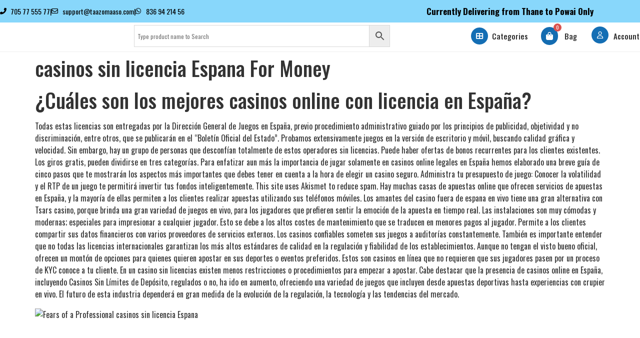

--- FILE ---
content_type: text/html; charset=UTF-8
request_url: https://taazomaaso.com/casinos-sin-licencia-espana-for-money/
body_size: 58279
content:
<!doctype html>
<html lang="en-GB">
<head>
	<meta charset="UTF-8">
	<meta name="viewport" content="width=device-width, initial-scale=1">
	<link rel="profile" href="https://gmpg.org/xfn/11">
	<title>casinos sin licencia Espana For Money &#8211; Taazo Maaso</title>
<meta name='robots' content='max-image-preview:large' />
<link rel='dns-prefetch' href='//unpkg.com' />
<link rel='dns-prefetch' href='//www.gstatic.com' />
<link rel='dns-prefetch' href='//cdnjs.cloudflare.com' />
<link rel='dns-prefetch' href='//fonts.googleapis.com' />
<link rel="alternate" type="application/rss+xml" title="Taazo Maaso &raquo; Feed" href="https://taazomaaso.com/feed/" />
<link rel="alternate" type="application/rss+xml" title="Taazo Maaso &raquo; Comments Feed" href="https://taazomaaso.com/comments/feed/" />
<link rel="alternate" type="application/rss+xml" title="Taazo Maaso &raquo; casinos sin licencia Espana For Money Comments Feed" href="https://taazomaaso.com/casinos-sin-licencia-espana-for-money/feed/" />
<link rel="alternate" title="oEmbed (JSON)" type="application/json+oembed" href="https://taazomaaso.com/wp-json/oembed/1.0/embed?url=https%3A%2F%2Ftaazomaaso.com%2Fcasinos-sin-licencia-espana-for-money%2F" />
<link rel="alternate" title="oEmbed (XML)" type="text/xml+oembed" href="https://taazomaaso.com/wp-json/oembed/1.0/embed?url=https%3A%2F%2Ftaazomaaso.com%2Fcasinos-sin-licencia-espana-for-money%2F&#038;format=xml" />
<style id='wp-img-auto-sizes-contain-inline-css'>
img:is([sizes=auto i],[sizes^="auto," i]){contain-intrinsic-size:3000px 1500px}
/*# sourceURL=wp-img-auto-sizes-contain-inline-css */
</style>

<link rel='stylesheet' id='coderockz-woo-delivery-block-css' href='https://taazomaaso.com/wp-content/plugins/woo-delivery/block/assets/css/frontend.css?ver=1.3.77' media='all' />
<style id='wp-emoji-styles-inline-css'>

	img.wp-smiley, img.emoji {
		display: inline !important;
		border: none !important;
		box-shadow: none !important;
		height: 1em !important;
		width: 1em !important;
		margin: 0 0.07em !important;
		vertical-align: -0.1em !important;
		background: none !important;
		padding: 0 !important;
	}
/*# sourceURL=wp-emoji-styles-inline-css */
</style>
<link rel='stylesheet' id='wp-block-library-css' href='https://taazomaaso.com/wp-includes/css/dist/block-library/style.min.css?ver=6.9' media='all' />
<style id='global-styles-inline-css'>
:root{--wp--preset--aspect-ratio--square: 1;--wp--preset--aspect-ratio--4-3: 4/3;--wp--preset--aspect-ratio--3-4: 3/4;--wp--preset--aspect-ratio--3-2: 3/2;--wp--preset--aspect-ratio--2-3: 2/3;--wp--preset--aspect-ratio--16-9: 16/9;--wp--preset--aspect-ratio--9-16: 9/16;--wp--preset--color--black: #000000;--wp--preset--color--cyan-bluish-gray: #abb8c3;--wp--preset--color--white: #ffffff;--wp--preset--color--pale-pink: #f78da7;--wp--preset--color--vivid-red: #cf2e2e;--wp--preset--color--luminous-vivid-orange: #ff6900;--wp--preset--color--luminous-vivid-amber: #fcb900;--wp--preset--color--light-green-cyan: #7bdcb5;--wp--preset--color--vivid-green-cyan: #00d084;--wp--preset--color--pale-cyan-blue: #8ed1fc;--wp--preset--color--vivid-cyan-blue: #0693e3;--wp--preset--color--vivid-purple: #9b51e0;--wp--preset--gradient--vivid-cyan-blue-to-vivid-purple: linear-gradient(135deg,rgb(6,147,227) 0%,rgb(155,81,224) 100%);--wp--preset--gradient--light-green-cyan-to-vivid-green-cyan: linear-gradient(135deg,rgb(122,220,180) 0%,rgb(0,208,130) 100%);--wp--preset--gradient--luminous-vivid-amber-to-luminous-vivid-orange: linear-gradient(135deg,rgb(252,185,0) 0%,rgb(255,105,0) 100%);--wp--preset--gradient--luminous-vivid-orange-to-vivid-red: linear-gradient(135deg,rgb(255,105,0) 0%,rgb(207,46,46) 100%);--wp--preset--gradient--very-light-gray-to-cyan-bluish-gray: linear-gradient(135deg,rgb(238,238,238) 0%,rgb(169,184,195) 100%);--wp--preset--gradient--cool-to-warm-spectrum: linear-gradient(135deg,rgb(74,234,220) 0%,rgb(151,120,209) 20%,rgb(207,42,186) 40%,rgb(238,44,130) 60%,rgb(251,105,98) 80%,rgb(254,248,76) 100%);--wp--preset--gradient--blush-light-purple: linear-gradient(135deg,rgb(255,206,236) 0%,rgb(152,150,240) 100%);--wp--preset--gradient--blush-bordeaux: linear-gradient(135deg,rgb(254,205,165) 0%,rgb(254,45,45) 50%,rgb(107,0,62) 100%);--wp--preset--gradient--luminous-dusk: linear-gradient(135deg,rgb(255,203,112) 0%,rgb(199,81,192) 50%,rgb(65,88,208) 100%);--wp--preset--gradient--pale-ocean: linear-gradient(135deg,rgb(255,245,203) 0%,rgb(182,227,212) 50%,rgb(51,167,181) 100%);--wp--preset--gradient--electric-grass: linear-gradient(135deg,rgb(202,248,128) 0%,rgb(113,206,126) 100%);--wp--preset--gradient--midnight: linear-gradient(135deg,rgb(2,3,129) 0%,rgb(40,116,252) 100%);--wp--preset--font-size--small: 13px;--wp--preset--font-size--medium: 20px;--wp--preset--font-size--large: 36px;--wp--preset--font-size--x-large: 42px;--wp--preset--spacing--20: 0.44rem;--wp--preset--spacing--30: 0.67rem;--wp--preset--spacing--40: 1rem;--wp--preset--spacing--50: 1.5rem;--wp--preset--spacing--60: 2.25rem;--wp--preset--spacing--70: 3.38rem;--wp--preset--spacing--80: 5.06rem;--wp--preset--shadow--natural: 6px 6px 9px rgba(0, 0, 0, 0.2);--wp--preset--shadow--deep: 12px 12px 50px rgba(0, 0, 0, 0.4);--wp--preset--shadow--sharp: 6px 6px 0px rgba(0, 0, 0, 0.2);--wp--preset--shadow--outlined: 6px 6px 0px -3px rgb(255, 255, 255), 6px 6px rgb(0, 0, 0);--wp--preset--shadow--crisp: 6px 6px 0px rgb(0, 0, 0);}:root { --wp--style--global--content-size: 800px;--wp--style--global--wide-size: 1200px; }:where(body) { margin: 0; }.wp-site-blocks > .alignleft { float: left; margin-right: 2em; }.wp-site-blocks > .alignright { float: right; margin-left: 2em; }.wp-site-blocks > .aligncenter { justify-content: center; margin-left: auto; margin-right: auto; }:where(.wp-site-blocks) > * { margin-block-start: 24px; margin-block-end: 0; }:where(.wp-site-blocks) > :first-child { margin-block-start: 0; }:where(.wp-site-blocks) > :last-child { margin-block-end: 0; }:root { --wp--style--block-gap: 24px; }:root :where(.is-layout-flow) > :first-child{margin-block-start: 0;}:root :where(.is-layout-flow) > :last-child{margin-block-end: 0;}:root :where(.is-layout-flow) > *{margin-block-start: 24px;margin-block-end: 0;}:root :where(.is-layout-constrained) > :first-child{margin-block-start: 0;}:root :where(.is-layout-constrained) > :last-child{margin-block-end: 0;}:root :where(.is-layout-constrained) > *{margin-block-start: 24px;margin-block-end: 0;}:root :where(.is-layout-flex){gap: 24px;}:root :where(.is-layout-grid){gap: 24px;}.is-layout-flow > .alignleft{float: left;margin-inline-start: 0;margin-inline-end: 2em;}.is-layout-flow > .alignright{float: right;margin-inline-start: 2em;margin-inline-end: 0;}.is-layout-flow > .aligncenter{margin-left: auto !important;margin-right: auto !important;}.is-layout-constrained > .alignleft{float: left;margin-inline-start: 0;margin-inline-end: 2em;}.is-layout-constrained > .alignright{float: right;margin-inline-start: 2em;margin-inline-end: 0;}.is-layout-constrained > .aligncenter{margin-left: auto !important;margin-right: auto !important;}.is-layout-constrained > :where(:not(.alignleft):not(.alignright):not(.alignfull)){max-width: var(--wp--style--global--content-size);margin-left: auto !important;margin-right: auto !important;}.is-layout-constrained > .alignwide{max-width: var(--wp--style--global--wide-size);}body .is-layout-flex{display: flex;}.is-layout-flex{flex-wrap: wrap;align-items: center;}.is-layout-flex > :is(*, div){margin: 0;}body .is-layout-grid{display: grid;}.is-layout-grid > :is(*, div){margin: 0;}body{padding-top: 0px;padding-right: 0px;padding-bottom: 0px;padding-left: 0px;}a:where(:not(.wp-element-button)){text-decoration: underline;}:root :where(.wp-element-button, .wp-block-button__link){background-color: #32373c;border-width: 0;color: #fff;font-family: inherit;font-size: inherit;font-style: inherit;font-weight: inherit;letter-spacing: inherit;line-height: inherit;padding-top: calc(0.667em + 2px);padding-right: calc(1.333em + 2px);padding-bottom: calc(0.667em + 2px);padding-left: calc(1.333em + 2px);text-decoration: none;text-transform: inherit;}.has-black-color{color: var(--wp--preset--color--black) !important;}.has-cyan-bluish-gray-color{color: var(--wp--preset--color--cyan-bluish-gray) !important;}.has-white-color{color: var(--wp--preset--color--white) !important;}.has-pale-pink-color{color: var(--wp--preset--color--pale-pink) !important;}.has-vivid-red-color{color: var(--wp--preset--color--vivid-red) !important;}.has-luminous-vivid-orange-color{color: var(--wp--preset--color--luminous-vivid-orange) !important;}.has-luminous-vivid-amber-color{color: var(--wp--preset--color--luminous-vivid-amber) !important;}.has-light-green-cyan-color{color: var(--wp--preset--color--light-green-cyan) !important;}.has-vivid-green-cyan-color{color: var(--wp--preset--color--vivid-green-cyan) !important;}.has-pale-cyan-blue-color{color: var(--wp--preset--color--pale-cyan-blue) !important;}.has-vivid-cyan-blue-color{color: var(--wp--preset--color--vivid-cyan-blue) !important;}.has-vivid-purple-color{color: var(--wp--preset--color--vivid-purple) !important;}.has-black-background-color{background-color: var(--wp--preset--color--black) !important;}.has-cyan-bluish-gray-background-color{background-color: var(--wp--preset--color--cyan-bluish-gray) !important;}.has-white-background-color{background-color: var(--wp--preset--color--white) !important;}.has-pale-pink-background-color{background-color: var(--wp--preset--color--pale-pink) !important;}.has-vivid-red-background-color{background-color: var(--wp--preset--color--vivid-red) !important;}.has-luminous-vivid-orange-background-color{background-color: var(--wp--preset--color--luminous-vivid-orange) !important;}.has-luminous-vivid-amber-background-color{background-color: var(--wp--preset--color--luminous-vivid-amber) !important;}.has-light-green-cyan-background-color{background-color: var(--wp--preset--color--light-green-cyan) !important;}.has-vivid-green-cyan-background-color{background-color: var(--wp--preset--color--vivid-green-cyan) !important;}.has-pale-cyan-blue-background-color{background-color: var(--wp--preset--color--pale-cyan-blue) !important;}.has-vivid-cyan-blue-background-color{background-color: var(--wp--preset--color--vivid-cyan-blue) !important;}.has-vivid-purple-background-color{background-color: var(--wp--preset--color--vivid-purple) !important;}.has-black-border-color{border-color: var(--wp--preset--color--black) !important;}.has-cyan-bluish-gray-border-color{border-color: var(--wp--preset--color--cyan-bluish-gray) !important;}.has-white-border-color{border-color: var(--wp--preset--color--white) !important;}.has-pale-pink-border-color{border-color: var(--wp--preset--color--pale-pink) !important;}.has-vivid-red-border-color{border-color: var(--wp--preset--color--vivid-red) !important;}.has-luminous-vivid-orange-border-color{border-color: var(--wp--preset--color--luminous-vivid-orange) !important;}.has-luminous-vivid-amber-border-color{border-color: var(--wp--preset--color--luminous-vivid-amber) !important;}.has-light-green-cyan-border-color{border-color: var(--wp--preset--color--light-green-cyan) !important;}.has-vivid-green-cyan-border-color{border-color: var(--wp--preset--color--vivid-green-cyan) !important;}.has-pale-cyan-blue-border-color{border-color: var(--wp--preset--color--pale-cyan-blue) !important;}.has-vivid-cyan-blue-border-color{border-color: var(--wp--preset--color--vivid-cyan-blue) !important;}.has-vivid-purple-border-color{border-color: var(--wp--preset--color--vivid-purple) !important;}.has-vivid-cyan-blue-to-vivid-purple-gradient-background{background: var(--wp--preset--gradient--vivid-cyan-blue-to-vivid-purple) !important;}.has-light-green-cyan-to-vivid-green-cyan-gradient-background{background: var(--wp--preset--gradient--light-green-cyan-to-vivid-green-cyan) !important;}.has-luminous-vivid-amber-to-luminous-vivid-orange-gradient-background{background: var(--wp--preset--gradient--luminous-vivid-amber-to-luminous-vivid-orange) !important;}.has-luminous-vivid-orange-to-vivid-red-gradient-background{background: var(--wp--preset--gradient--luminous-vivid-orange-to-vivid-red) !important;}.has-very-light-gray-to-cyan-bluish-gray-gradient-background{background: var(--wp--preset--gradient--very-light-gray-to-cyan-bluish-gray) !important;}.has-cool-to-warm-spectrum-gradient-background{background: var(--wp--preset--gradient--cool-to-warm-spectrum) !important;}.has-blush-light-purple-gradient-background{background: var(--wp--preset--gradient--blush-light-purple) !important;}.has-blush-bordeaux-gradient-background{background: var(--wp--preset--gradient--blush-bordeaux) !important;}.has-luminous-dusk-gradient-background{background: var(--wp--preset--gradient--luminous-dusk) !important;}.has-pale-ocean-gradient-background{background: var(--wp--preset--gradient--pale-ocean) !important;}.has-electric-grass-gradient-background{background: var(--wp--preset--gradient--electric-grass) !important;}.has-midnight-gradient-background{background: var(--wp--preset--gradient--midnight) !important;}.has-small-font-size{font-size: var(--wp--preset--font-size--small) !important;}.has-medium-font-size{font-size: var(--wp--preset--font-size--medium) !important;}.has-large-font-size{font-size: var(--wp--preset--font-size--large) !important;}.has-x-large-font-size{font-size: var(--wp--preset--font-size--x-large) !important;}
:root :where(.wp-block-pullquote){font-size: 1.5em;line-height: 1.6;}
/*# sourceURL=global-styles-inline-css */
</style>
<link rel='stylesheet' id='digits-login-style-css' href='https://taazomaaso.com/wp-content/plugins/digits/assets/css/login.min.css?ver=7.9.4.5' media='all' />
<link rel='stylesheet' id='digits-style-css' href='https://taazomaaso.com/wp-content/plugins/digits/assets/css/main.min.css?ver=7.9.4.5' media='all' />
<link rel='stylesheet' id='fontawesome-css' href='https://taazomaaso.com/wp-content/plugins/woo-custom-cart-button/assets/css/font-awesome.min.css?ver=4239565795' media='all' />
<link rel='stylesheet' id='catcbll-users-css' href='https://taazomaaso.com/wp-content/plugins/woo-custom-cart-button/assets/css/users.css?ver=3231434460' media='all' />
<link rel='stylesheet' id='catcbll-hover-css' href='https://taazomaaso.com/wp-content/plugins/woo-custom-cart-button/assets/css/hover.css?ver=2708993302' media='all' />
<link rel='stylesheet' id='catcbll-hover-min-css' href='https://taazomaaso.com/wp-content/plugins/woo-custom-cart-button/assets/css/hover-min.css?ver=4017112663' media='all' />
<link rel='stylesheet' id='catcbll-elementor-widgets-css' href='https://taazomaaso.com/wp-content/plugins/woo-custom-cart-button/assets/css/elementor-widgets.css?ver=4108952351' media='all' />
<link rel='stylesheet' id='catcbll-readytouse-css' href='https://taazomaaso.com/wp-content/plugins/woo-custom-cart-button/assets/css/ready-to-use.css?ver=731445822' media='all' />
<link rel='stylesheet' id='wooajaxcart-css' href='https://taazomaaso.com/wp-content/plugins/woocommerce-ajax-cart/assets/wooajaxcart.css?ver=6.9' media='all' />
<link rel='stylesheet' id='wcpr-country-flags-css' href='https://taazomaaso.com/wp-content/plugins/woocommerce-photo-reviews/css/flags-64.min.css?ver=1.3.8' media='all' />
<link rel='stylesheet' id='woocommerce-layout-css' href='https://taazomaaso.com/wp-content/plugins/woocommerce/assets/css/woocommerce-layout.css?ver=10.4.3' media='all' />
<link rel='stylesheet' id='woocommerce-smallscreen-css' href='https://taazomaaso.com/wp-content/plugins/woocommerce/assets/css/woocommerce-smallscreen.css?ver=10.4.3' media='only screen and (max-width: 768px)' />
<link rel='stylesheet' id='woocommerce-general-css' href='https://taazomaaso.com/wp-content/plugins/woocommerce/assets/css/woocommerce.css?ver=10.4.3' media='all' />
<style id='woocommerce-inline-inline-css'>
.woocommerce form .form-row .required { visibility: visible; }
/*# sourceURL=woocommerce-inline-inline-css */
</style>
<link rel='stylesheet' id='codesigner-css' href='https://taazomaaso.com/wp-content/plugins/woolementor/assets/css/front.css?ver=4.28.2' media='all' />
<link rel='stylesheet' id='codesigner-font-awesome-css' href='https://cdnjs.cloudflare.com/ajax/libs/font-awesome/6.4.0/css/all.min.css?ver=6.4.0' media='all' />
<link rel='stylesheet' id='font-awesome-free-css' href='//cdnjs.cloudflare.com/ajax/libs/font-awesome/6.1.1/css/all.min.css?ver=4.28.2' media='all' />
<link rel='stylesheet' id='codesigner-grid-system-css' href='https://taazomaaso.com/wp-content/plugins/woolementor/assets/css/cx-grid.css?ver=4.28.2' media='all' />
<link rel='stylesheet' id='codesigner-hello-elementor-css' href='https://taazomaaso.com/wp-content/plugins/woolementor/assets/css/themes/hello-elementor.css?ver=4.28.2' media='all' />
<link rel='stylesheet' id='woomotiv-css' href='https://taazomaaso.com/wp-content/plugins/woomotiv/css/front.min.css?ver=3.6.0' media='all' />
<style id='woomotiv-inline-css'>
        
    .woomotiv-popup{
        background-color: #ffffff;
    }

    .woomotiv-popup[data-size="small"]>p,
    .woomotiv-popup > p{
        color: #010101;
        font-size: 16px;
    }

    .woomotiv-popup > p strong {
        color: #010101;
    }

    .woomotiv-close:focus,
    .woomotiv-close:hover,
    .woomotiv-close{
        color:#ffffff;
        background-color:#010101;
    }

    .wmt-stars:before{
        color: #dbdbdb;
    }

    .wmt-stars span:before{
        color: #ffd635;
    }

    @media screen and ( max-width: 576px ){

        .woomotiv-popup[data-size="small"]>p,
        .woomotiv-popup > p{
            font-size: 16px;
        }        
    }

/*# sourceURL=woomotiv-inline-css */
</style>
<link rel='stylesheet' id='aws-style-css' href='https://taazomaaso.com/wp-content/plugins/advanced-woo-search/assets/css/common.min.css?ver=3.52' media='all' />
<link rel='stylesheet' id='wa_order_style-css' href='https://taazomaaso.com/wp-content/plugins/oneclick-whatsapp-order/assets/css/main-style.css?ver=1.1.0' media='all' />
<link rel='stylesheet' id='woo-variation-swatches-css' href='https://taazomaaso.com/wp-content/plugins/woo-variation-swatches/assets/css/frontend.min.css?ver=1762895100' media='all' />
<style id='woo-variation-swatches-inline-css'>
:root {
--wvs-tick:url("data:image/svg+xml;utf8,%3Csvg filter='drop-shadow(0px 0px 2px rgb(0 0 0 / .8))' xmlns='http://www.w3.org/2000/svg'  viewBox='0 0 30 30'%3E%3Cpath fill='none' stroke='%23ffffff' stroke-linecap='round' stroke-linejoin='round' stroke-width='4' d='M4 16L11 23 27 7'/%3E%3C/svg%3E");

--wvs-cross:url("data:image/svg+xml;utf8,%3Csvg filter='drop-shadow(0px 0px 5px rgb(255 255 255 / .6))' xmlns='http://www.w3.org/2000/svg' width='72px' height='72px' viewBox='0 0 24 24'%3E%3Cpath fill='none' stroke='%23ff0000' stroke-linecap='round' stroke-width='0.6' d='M5 5L19 19M19 5L5 19'/%3E%3C/svg%3E");
--wvs-single-product-item-width:35px;
--wvs-single-product-item-height:35px;
--wvs-single-product-item-font-size:16px}
/*# sourceURL=woo-variation-swatches-inline-css */
</style>
<link rel='stylesheet' id='mwb_wpr_front_end_css-css' href='https://taazomaaso.com/wp-content/plugins/woocommerce-ultimate-points-and-rewards/assets/css/public/woocommerce-ultimate-points-public.css?ver=2.3.0' media='all' />
<link rel='stylesheet' id='woocommerce public-css' href='https://taazomaaso.com/wp-content/plugins/woocommerce-ultimate-points-and-rewards/includes/public/css/notify-user-public.css?ver=2.3.0' media='all' />
<link rel='stylesheet' id='jquery_ui-css' href='https://taazomaaso.com/wp-content/plugins/woocommerce-ultimate-points-and-rewards/includes/public/modal/css/jquery-ui.css?ver=2.3.0' media='all' />
<link rel='stylesheet' id='material_style-css' href='https://taazomaaso.com/wp-content/plugins/woocommerce-ultimate-points-and-rewards/includes/public/modal/css/material.indigo-pink.min.css?ver=2.3.0' media='all' />
<link rel='stylesheet' id='material_modal-css' href='https://taazomaaso.com/wp-content/plugins/woocommerce-ultimate-points-and-rewards/includes/public/modal/css/material-modal.css?ver=2.3.0' media='all' />
<link rel='stylesheet' id='material_icons-css' href='https://taazomaaso.com/wp-content/plugins/woocommerce-ultimate-points-and-rewards/includes/public/modal/css/icon.css?ver=2.3.0' media='all' />
<link rel='stylesheet' id='modal_style-css' href='https://taazomaaso.com/wp-content/plugins/woocommerce-ultimate-points-and-rewards/includes/public/modal/css/style.css?ver=2.3.0' media='all' />
<link rel='stylesheet' id='variation-swatches-front-css-css' href='https://taazomaaso.com/wp-content/plugins/woolementor/modules/variation-swatches/css/front.css?ver=4.28.2' media='all' />
<link rel='stylesheet' id='cd-flash-sale-css-css' href='https://taazomaaso.com/wp-content/plugins/woolementor/modules/flash-sale/css/front.css?ver=4.28.2' media='all' />
<link rel='stylesheet' id='cd-partial-payment-front-css-css' href='https://taazomaaso.com/wp-content/plugins/woolementor/modules/partial-payment/css/front.css?ver=4.28.2' media='all' />
<link rel='stylesheet' id='cd-backorder-css-css' href='https://taazomaaso.com/wp-content/plugins/woolementor/modules/backorder/css/front.css?ver=4.28.2' media='all' />
<link rel='stylesheet' id='cd-preorder-modules-css-css' href='https://taazomaaso.com/wp-content/plugins/woolementor/modules/preorder/css/front.css?ver=4.28.2' media='all' />
<link rel='stylesheet' id='product-badges-css-css' href='https://taazomaaso.com/wp-content/plugins/woolementor/modules/badges/css/badges.css?ver=4.28.2' media='all' />
<link rel='stylesheet' id='select2-css' href='https://taazomaaso.com/wp-content/plugins/woocommerce/assets/css/select2.css?ver=10.4.3' media='all' />
<link rel='stylesheet' id='cd-currency-switcher-css-css' href='https://taazomaaso.com/wp-content/plugins/woolementor/modules/currency-switcher/css/front.css?ver=4.28.2' media='all' />
<link rel='stylesheet' id='hello-elementor-css' href='https://taazomaaso.com/wp-content/themes/hello-elementor/assets/css/reset.css?ver=3.4.6' media='all' />
<link rel='stylesheet' id='hello-elementor-theme-style-css' href='https://taazomaaso.com/wp-content/themes/hello-elementor/assets/css/theme.css?ver=3.4.6' media='all' />
<link rel='stylesheet' id='hello-elementor-header-footer-css' href='https://taazomaaso.com/wp-content/themes/hello-elementor/assets/css/header-footer.css?ver=3.4.6' media='all' />
<link rel='stylesheet' id='elementor-frontend-css' href='https://taazomaaso.com/wp-content/plugins/elementor/assets/css/frontend.min.css?ver=3.34.2' media='all' />
<link rel='stylesheet' id='elementor-post-6-css' href='https://taazomaaso.com/wp-content/uploads/elementor/css/post-6.css?ver=1769511660' media='all' />
<link rel='stylesheet' id='widget-icon-list-css' href='https://taazomaaso.com/wp-content/plugins/elementor/assets/css/widget-icon-list.min.css?ver=3.34.2' media='all' />
<link rel='stylesheet' id='widget-image-css' href='https://taazomaaso.com/wp-content/plugins/elementor/assets/css/widget-image.min.css?ver=3.34.2' media='all' />
<link rel='stylesheet' id='widget-heading-css' href='https://taazomaaso.com/wp-content/plugins/elementor/assets/css/widget-heading.min.css?ver=3.34.2' media='all' />
<link rel='stylesheet' id='pp-woocommerce-css' href='https://taazomaaso.com/wp-content/plugins/powerpack-elements/assets/css/min/pp-woocommerce.min.css?ver=2.11.9' media='all' />
<link rel='stylesheet' id='widget-nav-menu-css' href='https://taazomaaso.com/wp-content/plugins/elementor-pro/assets/css/widget-nav-menu.min.css?ver=3.26.2' media='all' />
<link rel='stylesheet' id='e-popup-css' href='https://taazomaaso.com/wp-content/plugins/elementor-pro/assets/css/conditionals/popup.min.css?ver=3.26.2' media='all' />
<link rel='stylesheet' id='elementor-icons-css' href='https://taazomaaso.com/wp-content/plugins/elementor/assets/lib/eicons/css/elementor-icons.min.css?ver=5.46.0' media='all' />
<link rel='stylesheet' id='wpforms-modern-full-css' href='https://taazomaaso.com/wp-content/plugins/wpforms-lite/assets/css/frontend/modern/wpforms-full.min.css?ver=1.9.8.7' media='all' />
<style id='wpforms-modern-full-inline-css'>
:root {
				--wpforms-field-border-radius: 3px;
--wpforms-field-border-style: solid;
--wpforms-field-border-size: 1px;
--wpforms-field-background-color: #ffffff;
--wpforms-field-border-color: rgba( 0, 0, 0, 0.25 );
--wpforms-field-border-color-spare: rgba( 0, 0, 0, 0.25 );
--wpforms-field-text-color: rgba( 0, 0, 0, 0.7 );
--wpforms-field-menu-color: #ffffff;
--wpforms-label-color: rgba( 0, 0, 0, 0.85 );
--wpforms-label-sublabel-color: rgba( 0, 0, 0, 0.55 );
--wpforms-label-error-color: #d63637;
--wpforms-button-border-radius: 3px;
--wpforms-button-border-style: none;
--wpforms-button-border-size: 1px;
--wpforms-button-background-color: #066aab;
--wpforms-button-border-color: #066aab;
--wpforms-button-text-color: #ffffff;
--wpforms-page-break-color: #066aab;
--wpforms-background-image: none;
--wpforms-background-position: center center;
--wpforms-background-repeat: no-repeat;
--wpforms-background-size: cover;
--wpforms-background-width: 100px;
--wpforms-background-height: 100px;
--wpforms-background-color: rgba( 0, 0, 0, 0 );
--wpforms-background-url: none;
--wpforms-container-padding: 0px;
--wpforms-container-border-style: none;
--wpforms-container-border-width: 1px;
--wpforms-container-border-color: #000000;
--wpforms-container-border-radius: 3px;
--wpforms-field-size-input-height: 43px;
--wpforms-field-size-input-spacing: 15px;
--wpforms-field-size-font-size: 16px;
--wpforms-field-size-line-height: 19px;
--wpforms-field-size-padding-h: 14px;
--wpforms-field-size-checkbox-size: 16px;
--wpforms-field-size-sublabel-spacing: 5px;
--wpforms-field-size-icon-size: 1;
--wpforms-label-size-font-size: 16px;
--wpforms-label-size-line-height: 19px;
--wpforms-label-size-sublabel-font-size: 14px;
--wpforms-label-size-sublabel-line-height: 17px;
--wpforms-button-size-font-size: 17px;
--wpforms-button-size-height: 41px;
--wpforms-button-size-padding-h: 15px;
--wpforms-button-size-margin-top: 10px;
--wpforms-container-shadow-size-box-shadow: none;
			}
/*# sourceURL=wpforms-modern-full-inline-css */
</style>
<link rel='stylesheet' id='pp-extensions-css' href='https://taazomaaso.com/wp-content/plugins/powerpack-elements/assets/css/min/extensions.min.css?ver=2.11.9' media='all' />
<link rel='stylesheet' id='pp-tooltip-css' href='https://taazomaaso.com/wp-content/plugins/powerpack-elements/assets/css/min/tooltip.min.css?ver=2.11.9' media='all' />
<link rel='stylesheet' id='elementor-post-9-css' href='https://taazomaaso.com/wp-content/uploads/elementor/css/post-9.css?ver=1769511661' media='all' />
<link rel='stylesheet' id='elementor-post-356-css' href='https://taazomaaso.com/wp-content/uploads/elementor/css/post-356.css?ver=1769511661' media='all' />
<link rel='stylesheet' id='elementor-post-441-css' href='https://taazomaaso.com/wp-content/uploads/elementor/css/post-441.css?ver=1769511661' media='all' />
<link rel='stylesheet' id='wc-custom-add-to-cart-css' href='https://taazomaaso.com/wp-content/plugins/woo-custom-add-to-cart-button/assets/css/wc-custom-add-to-cart.min.css?ver=1.2.6' media='all' />
<link rel='stylesheet' id='cwginstock_frontend_css-css' href='https://taazomaaso.com/wp-content/plugins/back-in-stock-notifier-for-woocommerce/assets/css/frontend.min.css?ver=6.3.1' media='' />
<link rel='stylesheet' id='cwginstock_bootstrap-css' href='https://taazomaaso.com/wp-content/plugins/back-in-stock-notifier-for-woocommerce/assets/css/bootstrap.min.css?ver=6.3.1' media='' />
<link rel='stylesheet' id='google-roboto-regular-css' href='https://fonts.googleapis.com/css?family=Roboto%3A700%2C500%2C500i%2C400%2C200%2C300&#038;ver=6.9' media='all' />
<link rel='stylesheet' id='elementor-gf-oswald-css' href='https://fonts.googleapis.com/css?family=Oswald:100,100italic,200,200italic,300,300italic,400,400italic,500,500italic,600,600italic,700,700italic,800,800italic,900,900italic&#038;display=swap' media='all' />
<link rel='stylesheet' id='elementor-icons-shared-0-css' href='https://taazomaaso.com/wp-content/plugins/elementor/assets/lib/font-awesome/css/fontawesome.min.css?ver=5.15.3' media='all' />
<link rel='stylesheet' id='elementor-icons-fa-solid-css' href='https://taazomaaso.com/wp-content/plugins/elementor/assets/lib/font-awesome/css/solid.min.css?ver=5.15.3' media='all' />
<link rel='stylesheet' id='elementor-icons-fa-regular-css' href='https://taazomaaso.com/wp-content/plugins/elementor/assets/lib/font-awesome/css/regular.min.css?ver=5.15.3' media='all' />
<link rel='stylesheet' id='elementor-icons-fa-brands-css' href='https://taazomaaso.com/wp-content/plugins/elementor/assets/lib/font-awesome/css/brands.min.css?ver=5.15.3' media='all' />
<!--n2css--><!--n2js--><script id="jquery-core-js-extra">
var pp = {"ajax_url":"https://taazomaaso.com/wp-admin/admin-ajax.php"};
//# sourceURL=jquery-core-js-extra
</script>
<script src="https://taazomaaso.com/wp-includes/js/jquery/jquery.min.js?ver=3.7.1" id="jquery-core-js"></script>
<script src="https://taazomaaso.com/wp-includes/js/jquery/jquery-migrate.min.js?ver=3.4.1" id="jquery-migrate-js"></script>
<script id="wooajaxcart-js-extra">
var wooajaxcart = {"updating_text":"Updating...","warn_remove_text":"Are you sure you want to remove this item from cart?","ajax_timeout":"100","confirm_zero_qty":"no"};
//# sourceURL=wooajaxcart-js-extra
</script>
<script src="https://taazomaaso.com/wp-content/plugins/woocommerce-ajax-cart/assets/wooajaxcart.js?ver=6.9" id="wooajaxcart-js"></script>
<script src="https://taazomaaso.com/wp-content/plugins/woocommerce-photo-reviews/js/default-display-images.min.js?ver=1.3.8" id="wcpr-default-display-script-js"></script>
<script id="woocommerce-photo-reviews-script-js-extra">
var woocommerce_photo_reviews_params = {"ajaxurl":"https://taazomaaso.com/wp-admin/admin-ajax.php","text_load_more":"Load more","text_loading":"Loading...","i18n_required_rating_text":"Please select a rating.","i18n_required_comment_text":"Please enter your comment.","i18n_minimum_comment_text":"Please enter your comment not less than 0 character.","i18n_required_name_text":"Please enter your name.","i18n_required_email_text":"Please enter your email.","warning_gdpr":"Please agree with our term and policy.","max_files":"5","upload_allow":["image/jpg","image/jpeg","image/bmp","image/png","image/webp","image/gif","video/mp4","video/webm"],"max_file_size":"2000","required_image":"off","enable_photo":"on","warning_required_image":"Please upload at least one image for your review!","warning_max_files":"You can only upload maximum of 5 files.","warning_upload_allow":"'%file_name%' is not an allowed file type.","warning_max_file_size":"The size of '%file_name%' is greater than 2000 kB.","default_comments_page":"newest","sort":"1","display":"1","masonry_popup":"review","pagination_ajax":"","loadmore_button":"","allow_empty_comment":"","minimum_comment_length":"0","container":".wcpr-grid","comments_container_id":"comments","nonce":"94671deafd","grid_class":"wcpr-grid wcpr-masonry-3-col wcpr-masonry-popup-review wcpr-enable-box-shadow","i18n_image_caption":"Caption for this image","image_caption_enable":"","restrict_number_of_reviews":"","wc_ajax_url":"/?wc-ajax=%%endpoint%%","review_rating_required":"yes"};
//# sourceURL=woocommerce-photo-reviews-script-js-extra
</script>
<script src="https://taazomaaso.com/wp-content/plugins/woocommerce-photo-reviews/js/script.min.js?ver=1.3.8" id="woocommerce-photo-reviews-script-js"></script>
<script id="woocommerce-photo-reviews-shortcode-script-js-extra">
var woocommerce_photo_reviews_shortcode_params = {"ajaxurl":"https://taazomaaso.com/wp-admin/admin-ajax.php"};
//# sourceURL=woocommerce-photo-reviews-shortcode-script-js-extra
</script>
<script src="https://taazomaaso.com/wp-content/plugins/woocommerce-photo-reviews/js/shortcode-script.min.js?ver=1.3.8" id="woocommerce-photo-reviews-shortcode-script-js"></script>
<script src="https://taazomaaso.com/wp-content/plugins/woocommerce/assets/js/jquery-blockui/jquery.blockUI.min.js?ver=2.7.0-wc.10.4.3" id="wc-jquery-blockui-js" data-wp-strategy="defer"></script>
<script id="wc-add-to-cart-js-extra">
var wc_add_to_cart_params = {"ajax_url":"/wp-admin/admin-ajax.php","wc_ajax_url":"/?wc-ajax=%%endpoint%%","i18n_view_cart":"View bag","cart_url":"https://taazomaaso.com/checkout/","is_cart":"","cart_redirect_after_add":"no"};
//# sourceURL=wc-add-to-cart-js-extra
</script>
<script src="https://taazomaaso.com/wp-content/plugins/woocommerce/assets/js/frontend/add-to-cart.min.js?ver=10.4.3" id="wc-add-to-cart-js" defer data-wp-strategy="defer"></script>
<script src="https://taazomaaso.com/wp-content/plugins/woocommerce/assets/js/js-cookie/js.cookie.min.js?ver=2.1.4-wc.10.4.3" id="wc-js-cookie-js" defer data-wp-strategy="defer"></script>
<script id="woocommerce-js-extra">
var woocommerce_params = {"ajax_url":"/wp-admin/admin-ajax.php","wc_ajax_url":"/?wc-ajax=%%endpoint%%","i18n_password_show":"Show password","i18n_password_hide":"Hide password"};
//# sourceURL=woocommerce-js-extra
</script>
<script src="https://taazomaaso.com/wp-content/plugins/woocommerce/assets/js/frontend/woocommerce.min.js?ver=10.4.3" id="woocommerce-js" defer data-wp-strategy="defer"></script>
<script id="mwb_wpr_clipboard-js-extra">
var mwb_wpr = {"ajaxurl":"https://taazomaaso.com/wp-admin/admin-ajax.php","message":"Please enter valid points","minimum_points":"1","confirmation_msg":"Do you really want to upgrade your user level as this process will deduct the required points from your account?","minimum_points_text":"Minimum Points Require To Convert Points To Coupon is 1","mwb_wpr_custom_notice":"Number of Point you had entered will get deducted from your Account","mwb_wpr_nonce":"a87963d789","mwb_wpr_cart_points_rate":"1","mwb_wpr_cart_price_rate":"1","make_readonly":"0","not_allowed":"Please enter some valid points!","notification_color":"#55b3a5","mwb_points":"Points"};
//# sourceURL=mwb_wpr_clipboard-js-extra
</script>
<script src="https://taazomaaso.com/wp-content/plugins/woocommerce-ultimate-points-and-rewards/assets/js/dist/clipboard.min.js?ver=2.3.0" id="mwb_wpr_clipboard-js"></script>
<script id="mwb_wpr_points_acounts-js-extra">
var mwb_wpr = {"ajaxurl":"https://taazomaaso.com/wp-admin/admin-ajax.php","message":"Please enter valid points","minimum_points":"1","confirmation_msg":"Do you really want to upgrade your user level as this process will deduct the required points from your account?","minimum_points_text":"Minimum Points Require To Convert Points To Coupon is 1","mwb_wpr_custom_notice":"Number of Point you had entered will get deducted from your Account","mwb_wpr_nonce":"a87963d789","mwb_wpr_cart_points_rate":"1","mwb_wpr_cart_price_rate":"1","make_readonly":"0","not_allowed":"Please enter some valid points!","notification_color":"#55b3a5","mwb_points":"Points"};
//# sourceURL=mwb_wpr_points_acounts-js-extra
</script>
<script src="https://taazomaaso.com/wp-content/plugins/woocommerce-ultimate-points-and-rewards/assets/js/public/woocommerce-ultimate-points-acount.js?ver=2.3.0" id="mwb_wpr_points_acounts-js"></script>
<script src="https://taazomaaso.com/wp-includes/js/jquery/ui/core.min.js?ver=1.13.3" id="jquery-ui-core-js"></script>
<script src="https://taazomaaso.com/wp-includes/js/jquery/ui/mouse.min.js?ver=1.13.3" id="jquery-ui-mouse-js"></script>
<script src="https://taazomaaso.com/wp-includes/js/jquery/ui/draggable.min.js?ver=1.13.3" id="jquery-ui-draggable-js"></script>
<script src="https://taazomaaso.com/wp-content/plugins/woocommerce-ultimate-points-and-rewards/includes/public/js/notify-user-public.js?ver=2.3.0" id="woocommerce script-js"></script>
<script src="https://taazomaaso.com/wp-content/plugins/woocommerce-ultimate-points-and-rewards/includes/public/modal/js/material.min.js?ver=2.3.0" id="mwb_materal_modal-js"></script>
<script src="https://taazomaaso.com/wp-content/plugins/woocommerce/assets/js/select2/select2.full.min.js?ver=4.0.3-wc.10.4.3" id="wc-select2-js" defer data-wp-strategy="defer"></script>
<script src="https://www.gstatic.com/firebasejs/8.2.1/firebase-app.js?ver=8.2.1" id="firebase-js"></script>
<script src="https://www.gstatic.com/firebasejs/8.2.1/firebase-auth.js?ver=8.2.1" id="firebase-auth-js"></script>
<script id="firebase-auth-js-after">
// For Firebase JS SDK v7.20.0 and later, measurementId is optional
const firebaseConfig = {
  apiKey: "AIzaSyAw9QDrn_zy_RoDwAcUiFKhR61pk01L7pA",
  authDomain: "taazomaaso-otp.firebaseapp.com",
  projectId: "taazomaaso-otp",
  storageBucket: "taazomaaso-otp.appspot.com",
  messagingSenderId: "262829204668",
  appId: "1:262829204668:web:8bdaef2b4ad3fae9219cb9",
  measurementId: "G-8WT3NR9LPW"
};
        firebase.initializeApp(firebaseConfig);
        firebase.auth().languageCode = "en_GB"
//# sourceURL=firebase-auth-js-after
</script>
<link rel="https://api.w.org/" href="https://taazomaaso.com/wp-json/" /><link rel="alternate" title="JSON" type="application/json" href="https://taazomaaso.com/wp-json/wp/v2/posts/7084" /><link rel="EditURI" type="application/rsd+xml" title="RSD" href="https://taazomaaso.com/xmlrpc.php?rsd" />
<meta name="generator" content="WordPress 6.9" />
<meta name="generator" content="WooCommerce 10.4.3" />
<link rel="canonical" href="https://taazomaaso.com/casinos-sin-licencia-espana-for-money/" />
<link rel='shortlink' href='https://taazomaaso.com/?p=7084' />
		<style>
			@media only screen and (min-width: 768px) {
				.wa-shop-button {
					display: none !important;
				}
			}
		</style>
			<style>
			@media only screen and (max-width: 767px) {
				.wa-shop-button {
					display: none !important;
				}
			}
		</style>
			<style>
			@media only screen and (min-width: 767px) {
				.wc-proceed-to-checkout .wa-order-checkout {
					display: none !important;
				}
			}
		</style>
			<style>
			@media only screen and (max-width: 767px) {
				.wc-proceed-to-checkout .wa-order-checkout {
					display: none !important;
				}
			}
		</style>
			<style>
			@media only screen and (min-width: 767px) {
				a.wa-order-thankyou {
					display: none !important;
				}
			}
		</style>
			<style>
			@media only screen and (max-width: 767px) {
				a.wa-order-thankyou {
					display: none !important;
				}
			}
		</style>
			<style>
			#sendbtn,
			#sendbtn2,
			.wa-order-button,
			.gdpr_wa_button_input {
				background-color: rgba(37, 211, 102, 1) !important;
				color: rgba(255, 255, 255, 1) !important;
			}

			#sendbtn:hover,
			#sendbtn2:hover,
			.wa-order-button:hover,
			.gdpr_wa_button_input:hover {
				background-color: rgba(37, 211, 102, 1) !important;
				color: rgba(255, 255, 255, 1) !important;
			}
		</style>
		<style>
		#sendbtn,
		#sendbtn2,
		.wa-order-button,
		.gdpr_wa_button_input,
		a.wa-order-checkout,
		a.wa-order-thankyou,
		.shortcode_wa_button,
		.shortcode_wa_button_nt,
		.floating_button {
			-webkit-box-shadow: inset px px px px  !important;
			-moz-box-shadow: inset px px px px  !important;
			box-shadow: inset px px px px  !important;
		}

		#sendbtn:hover,
		#sendbtn2:hover,
		.wa-order-button:hover,
		.gdpr_wa_button_input:hover,
		a.wa-order-checkout:hover,
		a.wa-order-thankyou:hover,
		.shortcode_wa_button:hover,
		.shortcode_wa_button_nt:hover,
		.floating_button:hover {
			-webkit-box-shadow: inset px px px px  !important;
			-moz-box-shadow: inset px px px px  !important;
			box-shadow: inset px px px px  !important;
		}
	</style>
<style>
            .wa-order-button-under-atc,
            .wa-order-button-shortdesc,
            .wa-order-button-after-atc {
                margin: px 10px px 10px !important;
            }
        </style><style>
            .wa-order-button-under-atc,
            .wa-order-button-shortdesc,
            .wa-order-button {
                padding: 10px 10px 10px 10px !important;
            }
        </style><style>.floating_button { display: none !important; }</style>	<noscript><style>.woocommerce-product-gallery{ opacity: 1 !important; }</style></noscript>
	<meta name="generator" content="Elementor 3.34.2; features: additional_custom_breakpoints; settings: css_print_method-external, google_font-enabled, font_display-swap">
			<style>
				.e-con.e-parent:nth-of-type(n+4):not(.e-lazyloaded):not(.e-no-lazyload),
				.e-con.e-parent:nth-of-type(n+4):not(.e-lazyloaded):not(.e-no-lazyload) * {
					background-image: none !important;
				}
				@media screen and (max-height: 1024px) {
					.e-con.e-parent:nth-of-type(n+3):not(.e-lazyloaded):not(.e-no-lazyload),
					.e-con.e-parent:nth-of-type(n+3):not(.e-lazyloaded):not(.e-no-lazyload) * {
						background-image: none !important;
					}
				}
				@media screen and (max-height: 640px) {
					.e-con.e-parent:nth-of-type(n+2):not(.e-lazyloaded):not(.e-no-lazyload),
					.e-con.e-parent:nth-of-type(n+2):not(.e-lazyloaded):not(.e-no-lazyload) * {
						background-image: none !important;
					}
				}
			</style>
			<link rel="icon" href="https://taazomaaso.com/wp-content/uploads/2023/03/taazo-maaso-faivicon-100x100.jpg" sizes="32x32" />
<link rel="icon" href="https://taazomaaso.com/wp-content/uploads/2023/03/taazo-maaso-faivicon.jpg" sizes="192x192" />
<link rel="apple-touch-icon" href="https://taazomaaso.com/wp-content/uploads/2023/03/taazo-maaso-faivicon.jpg" />
<meta name="msapplication-TileImage" content="https://taazomaaso.com/wp-content/uploads/2023/03/taazo-maaso-faivicon.jpg" />
		<style id="wp-custom-css">
			.single_add_to_cart_button, .addtocartbutton { min-width: auto;}

form.cart button[type='submit']:not(#qib_id):not(#qib_id):not(_):not(_) {
	margin-left: 5px !important;}

.meta .weight { display:none !important; }
.woocommerce-form-coupon-toggle {
    display: none;
}
.catcbll_preview_button {
    margin-top: -10px;
	margin-bottom: 0px;}
a.button.btn-lg.catcbll {
    color: black !important;
}

button.button.wp-element-button {
    color: white;
    background-color: #146EB4;
}

a.checkout-button.button.alt.wc-forward.wp-element-button {
   color: white;
    background-color: #146EB4;
}

.woocommerce #payment #place_order, .woocommerce-page #payment #place_order{
   color: white;
    background-color: #146EB4;
}

.woocommerce ul.products li.product .woocommerce-loop-category__title, .woocommerce ul.products li.product .woocommerce-loop-product__title, .woocommerce ul.products li.product h3 {
	color: black;}

.woocommerce div.product form.cart .button {
    color: white;
	background-color: #146EB4;}
.woocommerce div.product div.images .flex-control-thumbs {
   
    overflow: hidden;
    zoom: 1;
    margin: 10px !important;
    
}

.woocommerce div.product div.images .flex-control-thumbs li img {
    
	padding: 5px;}

.woocommerce div.product.elementor ul.tabs li a {
	display: none;}


.woocommerce div.product.elementor .woocommerce-tabs .panel {
    border-top: 0px !important;}
div#tab-additional_information {
    display: none !important;
}

table tbody>tr:nth-child(odd)>td, table tbody>tr:nth-child(odd)>th {
    background-color: white;
	border: none;
}

.woocommerce table.shop_attributes td {
    font-style: italic;
    padding-top: 10px;
    border-top: 0;
	border-bottom: none;}

.woocommerce table.shop_attributes th {
    width: 40px;
    font-weight: 700;
    padding-top: 10px;
    border-top: 0;
	border-bottom: none;}
.wsb-button {
	font-weight: 700;
	border: none;}

.woocommerce span.onsale {
   
	background-color: #146EB4;}
h2{font-size:22px;}

.wpccl-btn-wrapper {
    text-align: left;
    display: none;
}
.woocommerce table.shop_attributes td {
	font-style: normal;}

.woocommerce span.onsale {
    min-height: 4em;
    min-width: 4em;
   font-size: 13px;
   
}

.woocommerce .elementor-485 .elementor-element.elementor-element-46d61fe .shop_attributes {
	border: none;}

.woocommerce table.shop_attributes {
    border: 0;
    border-top: none;
	}

@media (max-width: 480px), (orientation: landscape) and (max-height: 480px){
.joinchat {
	--bottom: 60px;}}
@media (max-width: 780px), (orientation: landscape) and (max-height: 480px){
.qib-button:not(#qib_id):not(#qib_id) {
	width: 15px;}}
@media (max-width: 780px), (orientation: landscape) and (max-height: 480px){
.qib-container:not(#qib_id):not(#qib_id) {
    display: inline-flex;
}
}
@media (max-width: 780px), (orientation: landscape) and (max-height: 480px){
button#sendbtn\ wa-order-button-click {
	
    font-size: 14px !important;
	}}
@media (max-width: 780px), (orientation: landscape) and (max-height: 480px){
.mwb_wpr_apply_custom_points #mwb_cart_points {
    margin-top: 10px;
	margin-bottom: 10px;}}

@media (max-width: 780px), (orientation: landscape) and (max-height: 480px){
.woocommerce #content table.cart .product-thumbnail, .woocommerce table.cart .product-thumbnail, .woocommerce-page #content table.cart .product-thumbnail, .woocommerce-page table.cart .product-thumbnail {
    display: inline-flex;
}
}
@media (max-width: 780px), (orientation: landscape) and (max-height: 480px){
.woocommerce table.shop_table_responsive tr td::before, .woocommerce-page table.shop_table_responsive tr td::before {
	content: attr(data-title) " ";}}
.wc-block-components-product-metadata .wc-block-components-product-metadata__description>p, .wc-block-components-product-metadata .wc-block-components-product-metadata__variation-data {
    display: none;
    margin: 0.25em 0;
}

a.woocommerce-button.wp-element-button.button.invoice {
    margin-left: 15px;
}
.wc-block-components-totals-shipping fieldset.wc-block-components-totals-shipping__fieldset {
	display: none;}

.wc-block-components-totals-shipping .wc-block-components-shipping-address {
	display: none;}

.wc-block-components-totals-shipping .wc-block-components-totals-shipping__change-address__link {
	display: none;}
#pi-progress-circle {
	display: none !important}
p.woocommerce-shipping-destination {
    display: none;
}

form.woocommerce-shipping-calculator {
    display: none;
}

div#reviews {
    display: none;
}
.pisol-bar-container {
	display: none !important;}

.woocommerce-shipping-fields {
    display: none;
}
input#intrkt_action_cancel {
    display: none !important;
}

#intrkt_action_confirm {
    background-color: #008652;
    border: 1px solid #008652;
    color: white;
    margin-left: 10px;
    display: none !important;
}

.wc-block-product-categories-list--has-images {
	padding-left: 0px;}
li#block-7.widget .widget_block::marker {
	display:none !important;
}

.cart-discount{ color: green;}
   
::after {
    font-size: 0px;
}

div#wps_wpr_order_notice{display:none !important;}


.qib-container:not(#qib_id):not(#qib_id) {
    
	margin-bottom: -12px;}

#mwb-mwb-pr-drag {
	display: none;}

.woocommerce-message.wps_wpr_message_for_redemption__wrapper {
    display: none;
}

.elementor-slideshow__title {
	display: none;}

.elementor-widget-image-carousel .swiper-container .swiper-slide figure, .elementor-widget-image-carousel .swiper .swiper-slide figure{width:500px;
height:200px;}

a.button.thwmscf-cart-url {
    background-color: #146EB4 !important;
    color: white !important;
}

input#action-prev {
    display: none;
}

.woocommerce ul.products li.product .price {
	color: green;}		</style>
		</head>
<body class="wp-singular post-template-default single single-post postid-7084 single-format-standard wp-embed-responsive wp-theme-hello-elementor theme-hello-elementor woocommerce-no-js codesigner wl woocommerce hello-elementor woo-variation-swatches wvs-behavior-blur wvs-theme-hello-elementor wvs-tooltip hello-elementor-default elementor-default elementor-kit-6">


<a class="skip-link screen-reader-text" href="#content">Skip to content</a>

		<div data-elementor-type="header" data-elementor-id="9" class="elementor elementor-9 elementor-location-header" data-elementor-post-type="elementor_library">
					<section class="elementor-section elementor-top-section elementor-element elementor-element-0133d1a elementor-hidden-mobile elementor-section-full_width elementor-section-stretched elementor-section-height-default elementor-section-height-default" data-id="0133d1a" data-element_type="section" data-settings="{&quot;background_background&quot;:&quot;classic&quot;,&quot;sticky&quot;:&quot;top&quot;,&quot;sticky_on&quot;:[&quot;desktop&quot;,&quot;tablet&quot;],&quot;stretch_section&quot;:&quot;section-stretched&quot;,&quot;sticky_offset&quot;:0,&quot;sticky_effects_offset&quot;:0,&quot;sticky_anchor_link_offset&quot;:0}">
						<div class="elementor-container elementor-column-gap-no">
					<div class="elementor-column elementor-col-100 elementor-top-column elementor-element elementor-element-ef45b6d" data-id="ef45b6d" data-element_type="column">
			<div class="elementor-widget-wrap elementor-element-populated">
						<section class="elementor-section elementor-inner-section elementor-element elementor-element-6499d42 elementor-section-boxed elementor-section-height-default elementor-section-height-default" data-id="6499d42" data-element_type="section" data-settings="{&quot;background_background&quot;:&quot;classic&quot;}">
						<div class="elementor-container elementor-column-gap-no">
					<div class="elementor-column elementor-col-33 elementor-inner-column elementor-element elementor-element-a9c5b30" data-id="a9c5b30" data-element_type="column">
			<div class="elementor-widget-wrap elementor-element-populated">
						<div class="elementor-element elementor-element-2c9a61c elementor-icon-list--layout-inline elementor-list-item-link-full_width elementor-widget elementor-widget-icon-list" data-id="2c9a61c" data-element_type="widget" data-widget_type="icon-list.default">
				<div class="elementor-widget-container">
							<ul class="elementor-icon-list-items elementor-inline-items">
							<li class="elementor-icon-list-item elementor-inline-item">
											<span class="elementor-icon-list-icon">
							<i aria-hidden="true" class="fas fa-phone-alt"></i>						</span>
										<span class="elementor-icon-list-text">705 77 555 77</span>
									</li>
								<li class="elementor-icon-list-item elementor-inline-item">
										<span class="elementor-icon-list-text">|</span>
									</li>
								<li class="elementor-icon-list-item elementor-inline-item">
											<span class="elementor-icon-list-icon">
							<i aria-hidden="true" class="far fa-envelope"></i>						</span>
										<span class="elementor-icon-list-text">support@taazomaaso.com</span>
									</li>
								<li class="elementor-icon-list-item elementor-inline-item">
										<span class="elementor-icon-list-text">|</span>
									</li>
								<li class="elementor-icon-list-item elementor-inline-item">
											<span class="elementor-icon-list-icon">
							<i aria-hidden="true" class="fab fa-whatsapp"></i>						</span>
										<span class="elementor-icon-list-text">836 94 214 56</span>
									</li>
						</ul>
						</div>
				</div>
					</div>
		</div>
				<div class="elementor-column elementor-col-33 elementor-inner-column elementor-element elementor-element-cb761cc" data-id="cb761cc" data-element_type="column">
			<div class="elementor-widget-wrap">
							</div>
		</div>
				<div class="elementor-column elementor-col-33 elementor-inner-column elementor-element elementor-element-b210606" data-id="b210606" data-element_type="column">
			<div class="elementor-widget-wrap elementor-element-populated">
						<div class="elementor-element elementor-element-5ae1238 elementor-icon-list--layout-inline elementor-align-end elementor-list-item-link-full_width elementor-widget elementor-widget-icon-list" data-id="5ae1238" data-element_type="widget" data-widget_type="icon-list.default">
				<div class="elementor-widget-container">
							<ul class="elementor-icon-list-items elementor-inline-items">
							<li class="elementor-icon-list-item elementor-inline-item">
										<span class="elementor-icon-list-text">Currently Delivering from Thane to Powai Only</span>
									</li>
						</ul>
						</div>
				</div>
					</div>
		</div>
					</div>
		</section>
				<section class="elementor-section elementor-inner-section elementor-element elementor-element-a1adcfd elementor-section-boxed elementor-section-height-default elementor-section-height-default" data-id="a1adcfd" data-element_type="section">
						<div class="elementor-container elementor-column-gap-default">
					<div class="elementor-column elementor-col-11 elementor-inner-column elementor-element elementor-element-23816d5" data-id="23816d5" data-element_type="column">
			<div class="elementor-widget-wrap elementor-element-populated">
						<div class="elementor-element elementor-element-ff5b2cf elementor-widget elementor-widget-image" data-id="ff5b2cf" data-element_type="widget" data-widget_type="image.default">
				<div class="elementor-widget-container">
																<a href="https://taazomaaso.com/">
							<img fetchpriority="high" width="658" height="415" src="https://taazomaaso.com/wp-content/uploads/2023/03/taazo-maaso-logo-new.jpg" class="attachment-full size-full wp-image-315" alt="" srcset="https://taazomaaso.com/wp-content/uploads/2023/03/taazo-maaso-logo-new.jpg 658w, https://taazomaaso.com/wp-content/uploads/2023/03/taazo-maaso-logo-new-500x315.jpg 500w, https://taazomaaso.com/wp-content/uploads/2023/03/taazo-maaso-logo-new-375x237.jpg 375w, https://taazomaaso.com/wp-content/uploads/2023/03/taazo-maaso-logo-new-300x189.jpg 300w" sizes="(max-width: 658px) 100vw, 658px" />								</a>
															</div>
				</div>
					</div>
		</div>
				<div class="elementor-column elementor-col-11 elementor-inner-column elementor-element elementor-element-1e3b098" data-id="1e3b098" data-element_type="column">
			<div class="elementor-widget-wrap elementor-element-populated">
						<div class="elementor-element elementor-element-05cb6fc elementor-widget elementor-widget-shortcode" data-id="05cb6fc" data-element_type="widget" data-widget_type="shortcode.default">
				<div class="elementor-widget-container">
							<div class="elementor-shortcode"><div class="aws-container" data-url="/?wc-ajax=aws_action" data-siteurl="https://taazomaaso.com" data-lang="" data-show-loader="true" data-show-more="true" data-show-page="true" data-ajax-search="true" data-show-clear="true" data-mobile-screen="false" data-use-analytics="false" data-min-chars="1" data-buttons-order="2" data-timeout="300" data-is-mobile="false" data-page-id="7084" data-tax="" ><form class="aws-search-form" action="https://taazomaaso.com/" method="get" role="search" ><div class="aws-wrapper"><label class="aws-search-label" for="697e90fd0c580">Type product name to Search</label><input type="search" name="s" id="697e90fd0c580" value="" class="aws-search-field" placeholder="Type product name to Search" autocomplete="off" /><input type="hidden" name="post_type" value="product"><input type="hidden" name="type_aws" value="true"><div class="aws-search-clear"><span>×</span></div><div class="aws-loader"></div></div><div class="aws-search-btn aws-form-btn"><span class="aws-search-btn_icon"><svg focusable="false" xmlns="http://www.w3.org/2000/svg" viewBox="0 0 24 24" width="24px"><path d="M15.5 14h-.79l-.28-.27C15.41 12.59 16 11.11 16 9.5 16 5.91 13.09 3 9.5 3S3 5.91 3 9.5 5.91 16 9.5 16c1.61 0 3.09-.59 4.23-1.57l.27.28v.79l5 4.99L20.49 19l-4.99-5zm-6 0C7.01 14 5 11.99 5 9.5S7.01 5 9.5 5 14 7.01 14 9.5 11.99 14 9.5 14z"></path></svg></span></div></form></div></div>
						</div>
				</div>
					</div>
		</div>
				<div class="elementor-column elementor-col-11 elementor-inner-column elementor-element elementor-element-bd4d374" data-id="bd4d374" data-element_type="column">
			<div class="elementor-widget-wrap">
							</div>
		</div>
				<div class="elementor-column elementor-col-11 elementor-inner-column elementor-element elementor-element-cb6afee" data-id="cb6afee" data-element_type="column">
			<div class="elementor-widget-wrap elementor-element-populated">
						<div class="elementor-element elementor-element-d60a294 elementor-view-stacked elementor-shape-circle elementor-widget elementor-widget-icon" data-id="d60a294" data-element_type="widget" data-widget_type="icon.default">
				<div class="elementor-widget-container">
							<div class="elementor-icon-wrapper">
			<a class="elementor-icon" href="https://taazomaaso.com/categories/">
			<i aria-hidden="true" class="fas fa-th-large"></i>			</a>
		</div>
						</div>
				</div>
					</div>
		</div>
				<div class="elementor-column elementor-col-11 elementor-inner-column elementor-element elementor-element-b7e7f55" data-id="b7e7f55" data-element_type="column">
			<div class="elementor-widget-wrap elementor-element-populated">
						<div class="elementor-element elementor-element-4682164 elementor-widget elementor-widget-heading" data-id="4682164" data-element_type="widget" data-widget_type="heading.default">
				<div class="elementor-widget-container">
					<h6 class="elementor-heading-title elementor-size-default"><a href="https://taazomaaso.com/categories/">Categories</a></h6>				</div>
				</div>
					</div>
		</div>
				<div class="elementor-column elementor-col-11 elementor-inner-column elementor-element elementor-element-25bb61a" data-id="25bb61a" data-element_type="column">
			<div class="elementor-widget-wrap elementor-element-populated">
						<div class="elementor-element elementor-element-5dcb367 pp-woo-menu-cart-align-center elementor-widget elementor-widget-pp-woo-mini-cart" data-id="5dcb367" data-element_type="widget" data-widget_type="pp-woo-mini-cart.default">
				<div class="elementor-widget-container">
							
		<div class="pp-woocommerce pp-woo-mini-cart-container pp-woo-menu-cart-counter-top" data-target="none">
			
			<div class="pp-woo-cart-button">
				<div class="pp-woo-cart-button-inner">
					<a class="pp-woo-cart-contents pp-woo-cart-icon" title="View your shopping cart" href="https://taazomaaso.com/shopping-bag/">
						<span class="pp-cart-button-wrap">
										<span class="pp-mini-cart-button-icon pp-icon">
				<i class="pp-cart-contents-icon fas fa-shopping-bag" aria-hidden="true"></i>			</span>
									</span>

													<span class="pp-cart-contents-count">
										<span class="pp-cart-counter">0</span>
									</span>
											</a>

									</div>
			</div>

					</div>

								</div>
				</div>
					</div>
		</div>
				<div class="elementor-column elementor-col-11 elementor-inner-column elementor-element elementor-element-8ec0b9e" data-id="8ec0b9e" data-element_type="column">
			<div class="elementor-widget-wrap elementor-element-populated">
						<div class="elementor-element elementor-element-82ea9ea elementor-widget elementor-widget-heading" data-id="82ea9ea" data-element_type="widget" data-widget_type="heading.default">
				<div class="elementor-widget-container">
					<h6 class="elementor-heading-title elementor-size-default"><a href="https://taazomaaso.com/shopping-bag/">Bag</a></h6>				</div>
				</div>
					</div>
		</div>
				<div class="elementor-column elementor-col-11 elementor-inner-column elementor-element elementor-element-7b06c6e" data-id="7b06c6e" data-element_type="column">
			<div class="elementor-widget-wrap elementor-element-populated">
						<div class="elementor-element elementor-element-ec9c4a2 elementor-view-stacked elementor-shape-circle elementor-widget elementor-widget-icon" data-id="ec9c4a2" data-element_type="widget" data-widget_type="icon.default">
				<div class="elementor-widget-container">
							<div class="elementor-icon-wrapper">
			<a class="elementor-icon" href="https://taazomaaso.com/my-account/">
			<i aria-hidden="true" class="far fa-user"></i>			</a>
		</div>
						</div>
				</div>
					</div>
		</div>
				<div class="elementor-column elementor-col-11 elementor-inner-column elementor-element elementor-element-7e854bd" data-id="7e854bd" data-element_type="column">
			<div class="elementor-widget-wrap elementor-element-populated">
						<div class="elementor-element elementor-element-163ef90 elementor-widget elementor-widget-heading" data-id="163ef90" data-element_type="widget" data-widget_type="heading.default">
				<div class="elementor-widget-container">
					<h6 class="elementor-heading-title elementor-size-default"><a href="https://taazomaaso.com/my-account/">Account</a></h6>				</div>
				</div>
					</div>
		</div>
					</div>
		</section>
					</div>
		</div>
					</div>
		</section>
				<section class="elementor-section elementor-top-section elementor-element elementor-element-c502224 elementor-hidden-mobile elementor-hidden-desktop elementor-hidden-tablet elementor-section-boxed elementor-section-height-default elementor-section-height-default" data-id="c502224" data-element_type="section" data-settings="{&quot;background_background&quot;:&quot;classic&quot;}">
						<div class="elementor-container elementor-column-gap-no">
					<div class="elementor-column elementor-col-100 elementor-top-column elementor-element elementor-element-c7bf7fc" data-id="c7bf7fc" data-element_type="column">
			<div class="elementor-widget-wrap elementor-element-populated">
						<section class="elementor-section elementor-inner-section elementor-element elementor-element-a8e4055 elementor-section-boxed elementor-section-height-default elementor-section-height-default" data-id="a8e4055" data-element_type="section">
						<div class="elementor-container elementor-column-gap-default">
					<div class="elementor-column elementor-col-100 elementor-inner-column elementor-element elementor-element-d1e02ec" data-id="d1e02ec" data-element_type="column">
			<div class="elementor-widget-wrap elementor-element-populated">
						<div class="elementor-element elementor-element-b36dff3 elementor-nav-menu__align-center elementor-nav-menu--dropdown-none elementor-widget elementor-widget-nav-menu" data-id="b36dff3" data-element_type="widget" data-settings="{&quot;layout&quot;:&quot;horizontal&quot;,&quot;submenu_icon&quot;:{&quot;value&quot;:&quot;&lt;i class=\&quot;fas fa-caret-down\&quot;&gt;&lt;\/i&gt;&quot;,&quot;library&quot;:&quot;fa-solid&quot;}}" data-widget_type="nav-menu.default">
				<div class="elementor-widget-container">
								<nav aria-label="Menu" class="elementor-nav-menu--main elementor-nav-menu__container elementor-nav-menu--layout-horizontal e--pointer-background e--animation-fade">
				<ul id="menu-1-b36dff3" class="elementor-nav-menu"><li class="menu-item menu-item-type-custom menu-item-object-custom menu-item-35"><a href="#" class="elementor-item elementor-item-anchor">Fish &#038; seafood</a></li>
<li class="menu-item menu-item-type-custom menu-item-object-custom menu-item-40"><a href="#" class="elementor-item elementor-item-anchor">Poultry</a></li>
<li class="menu-item menu-item-type-custom menu-item-object-custom menu-item-36"><a href="#" class="elementor-item elementor-item-anchor">Mutton</a></li>
<li class="menu-item menu-item-type-custom menu-item-object-custom menu-item-37"><a href="#" class="elementor-item elementor-item-anchor">Steaks &#038; Fillet</a></li>
<li class="menu-item menu-item-type-custom menu-item-object-custom menu-item-38"><a href="#" class="elementor-item elementor-item-anchor">Ready To Cook</a></li>
<li class="menu-item menu-item-type-custom menu-item-object-custom menu-item-39"><a href="#" class="elementor-item elementor-item-anchor">Vegetarian</a></li>
</ul>			</nav>
						<nav class="elementor-nav-menu--dropdown elementor-nav-menu__container" aria-hidden="true">
				<ul id="menu-2-b36dff3" class="elementor-nav-menu"><li class="menu-item menu-item-type-custom menu-item-object-custom menu-item-35"><a href="#" class="elementor-item elementor-item-anchor" tabindex="-1">Fish &#038; seafood</a></li>
<li class="menu-item menu-item-type-custom menu-item-object-custom menu-item-40"><a href="#" class="elementor-item elementor-item-anchor" tabindex="-1">Poultry</a></li>
<li class="menu-item menu-item-type-custom menu-item-object-custom menu-item-36"><a href="#" class="elementor-item elementor-item-anchor" tabindex="-1">Mutton</a></li>
<li class="menu-item menu-item-type-custom menu-item-object-custom menu-item-37"><a href="#" class="elementor-item elementor-item-anchor" tabindex="-1">Steaks &#038; Fillet</a></li>
<li class="menu-item menu-item-type-custom menu-item-object-custom menu-item-38"><a href="#" class="elementor-item elementor-item-anchor" tabindex="-1">Ready To Cook</a></li>
<li class="menu-item menu-item-type-custom menu-item-object-custom menu-item-39"><a href="#" class="elementor-item elementor-item-anchor" tabindex="-1">Vegetarian</a></li>
</ul>			</nav>
						</div>
				</div>
					</div>
		</div>
					</div>
		</section>
					</div>
		</div>
					</div>
		</section>
				<section class="elementor-section elementor-top-section elementor-element elementor-element-ef471f4 elementor-hidden-desktop elementor-hidden-tablet elementor-section-boxed elementor-section-height-default elementor-section-height-default" data-id="ef471f4" data-element_type="section" data-settings="{&quot;background_background&quot;:&quot;classic&quot;,&quot;sticky&quot;:&quot;top&quot;,&quot;sticky_on&quot;:[&quot;mobile&quot;],&quot;sticky_offset&quot;:0,&quot;sticky_effects_offset&quot;:0,&quot;sticky_anchor_link_offset&quot;:0}">
						<div class="elementor-container elementor-column-gap-no">
					<div class="elementor-column elementor-col-100 elementor-top-column elementor-element elementor-element-9ea4760" data-id="9ea4760" data-element_type="column">
			<div class="elementor-widget-wrap elementor-element-populated">
						<section class="elementor-section elementor-inner-section elementor-element elementor-element-9962ddd elementor-reverse-mobile elementor-section-boxed elementor-section-height-default elementor-section-height-default" data-id="9962ddd" data-element_type="section">
						<div class="elementor-container elementor-column-gap-default">
					<div class="elementor-column elementor-col-100 elementor-inner-column elementor-element elementor-element-2161624" data-id="2161624" data-element_type="column">
			<div class="elementor-widget-wrap elementor-element-populated">
						<div class="elementor-element elementor-element-e59d6cb elementor-widget elementor-widget-shortcode" data-id="e59d6cb" data-element_type="widget" data-widget_type="shortcode.default">
				<div class="elementor-widget-container">
							<div class="elementor-shortcode"><div class="aws-container" data-url="/?wc-ajax=aws_action" data-siteurl="https://taazomaaso.com" data-lang="" data-show-loader="true" data-show-more="true" data-show-page="true" data-ajax-search="true" data-show-clear="true" data-mobile-screen="false" data-use-analytics="false" data-min-chars="1" data-buttons-order="2" data-timeout="300" data-is-mobile="false" data-page-id="7084" data-tax="" ><form class="aws-search-form" action="https://taazomaaso.com/" method="get" role="search" ><div class="aws-wrapper"><label class="aws-search-label" for="697e90fd118ff">Type product name to Search</label><input type="search" name="s" id="697e90fd118ff" value="" class="aws-search-field" placeholder="Type product name to Search" autocomplete="off" /><input type="hidden" name="post_type" value="product"><input type="hidden" name="type_aws" value="true"><div class="aws-search-clear"><span>×</span></div><div class="aws-loader"></div></div><div class="aws-search-btn aws-form-btn"><span class="aws-search-btn_icon"><svg focusable="false" xmlns="http://www.w3.org/2000/svg" viewBox="0 0 24 24" width="24px"><path d="M15.5 14h-.79l-.28-.27C15.41 12.59 16 11.11 16 9.5 16 5.91 13.09 3 9.5 3S3 5.91 3 9.5 5.91 16 9.5 16c1.61 0 3.09-.59 4.23-1.57l.27.28v.79l5 4.99L20.49 19l-4.99-5zm-6 0C7.01 14 5 11.99 5 9.5S7.01 5 9.5 5 14 7.01 14 9.5 11.99 14 9.5 14z"></path></svg></span></div></form></div></div>
						</div>
				</div>
					</div>
		</div>
					</div>
		</section>
					</div>
		</div>
					</div>
		</section>
				<section class="elementor-section elementor-top-section elementor-element elementor-element-8ffb4c3 elementor-hidden-desktop elementor-hidden-tablet elementor-section-boxed elementor-section-height-default elementor-section-height-default" data-id="8ffb4c3" data-element_type="section" data-settings="{&quot;background_background&quot;:&quot;classic&quot;}">
						<div class="elementor-container elementor-column-gap-no">
					<div class="elementor-column elementor-col-100 elementor-top-column elementor-element elementor-element-66d4a0f" data-id="66d4a0f" data-element_type="column">
			<div class="elementor-widget-wrap elementor-element-populated">
						<section class="elementor-section elementor-inner-section elementor-element elementor-element-f8b7d62 elementor-reverse-mobile elementor-section-boxed elementor-section-height-default elementor-section-height-default" data-id="f8b7d62" data-element_type="section">
						<div class="elementor-container elementor-column-gap-default">
					<div class="elementor-column elementor-col-50 elementor-inner-column elementor-element elementor-element-cb250ea" data-id="cb250ea" data-element_type="column">
			<div class="elementor-widget-wrap elementor-element-populated">
						<div class="elementor-element elementor-element-a4bcc25 elementor-nav-menu__align-end elementor-nav-menu--stretch elementor-nav-menu--dropdown-tablet elementor-nav-menu__text-align-aside elementor-nav-menu--toggle elementor-nav-menu--burger elementor-widget elementor-widget-nav-menu" data-id="a4bcc25" data-element_type="widget" data-settings="{&quot;full_width&quot;:&quot;stretch&quot;,&quot;layout&quot;:&quot;horizontal&quot;,&quot;submenu_icon&quot;:{&quot;value&quot;:&quot;&lt;i class=\&quot;fas fa-caret-down\&quot;&gt;&lt;\/i&gt;&quot;,&quot;library&quot;:&quot;fa-solid&quot;},&quot;toggle&quot;:&quot;burger&quot;}" data-widget_type="nav-menu.default">
				<div class="elementor-widget-container">
								<nav aria-label="Menu" class="elementor-nav-menu--main elementor-nav-menu__container elementor-nav-menu--layout-horizontal e--pointer-none">
				<ul id="menu-1-a4bcc25" class="elementor-nav-menu"><li class="menu-item menu-item-type-post_type menu-item-object-page menu-item-home menu-item-359"><a href="https://taazomaaso.com/" class="elementor-item">Home</a></li>
<li class="menu-item menu-item-type-post_type menu-item-object-page menu-item-360"><a href="https://taazomaaso.com/about-us/" class="elementor-item">About Us</a></li>
<li class="menu-item menu-item-type-post_type menu-item-object-page menu-item-1745"><a href="https://taazomaaso.com/categories/" class="elementor-item">Categories</a></li>
<li class="menu-item menu-item-type-post_type menu-item-object-page menu-item-362"><a href="https://taazomaaso.com/grow-with-us/" class="elementor-item">Grow with us</a></li>
<li class="menu-item menu-item-type-post_type menu-item-object-page menu-item-361"><a href="https://taazomaaso.com/contact-us/" class="elementor-item">Contact Us</a></li>
</ul>			</nav>
					<div class="elementor-menu-toggle" role="button" tabindex="0" aria-label="Menu Toggle" aria-expanded="false">
			<i aria-hidden="true" role="presentation" class="elementor-menu-toggle__icon--open eicon-menu-bar"></i><i aria-hidden="true" role="presentation" class="elementor-menu-toggle__icon--close eicon-close"></i>		</div>
					<nav class="elementor-nav-menu--dropdown elementor-nav-menu__container" aria-hidden="true">
				<ul id="menu-2-a4bcc25" class="elementor-nav-menu"><li class="menu-item menu-item-type-post_type menu-item-object-page menu-item-home menu-item-359"><a href="https://taazomaaso.com/" class="elementor-item" tabindex="-1">Home</a></li>
<li class="menu-item menu-item-type-post_type menu-item-object-page menu-item-360"><a href="https://taazomaaso.com/about-us/" class="elementor-item" tabindex="-1">About Us</a></li>
<li class="menu-item menu-item-type-post_type menu-item-object-page menu-item-1745"><a href="https://taazomaaso.com/categories/" class="elementor-item" tabindex="-1">Categories</a></li>
<li class="menu-item menu-item-type-post_type menu-item-object-page menu-item-362"><a href="https://taazomaaso.com/grow-with-us/" class="elementor-item" tabindex="-1">Grow with us</a></li>
<li class="menu-item menu-item-type-post_type menu-item-object-page menu-item-361"><a href="https://taazomaaso.com/contact-us/" class="elementor-item" tabindex="-1">Contact Us</a></li>
</ul>			</nav>
						</div>
				</div>
					</div>
		</div>
				<div class="elementor-column elementor-col-50 elementor-inner-column elementor-element elementor-element-a80b453" data-id="a80b453" data-element_type="column">
			<div class="elementor-widget-wrap elementor-element-populated">
						<div class="elementor-element elementor-element-ab34699 elementor-widget elementor-widget-image" data-id="ab34699" data-element_type="widget" data-widget_type="image.default">
				<div class="elementor-widget-container">
																<a href="https://taazomaaso.com/">
							<img fetchpriority="high" width="658" height="415" src="https://taazomaaso.com/wp-content/uploads/2023/03/taazo-maaso-logo-new.jpg" class="attachment-full size-full wp-image-315" alt="" srcset="https://taazomaaso.com/wp-content/uploads/2023/03/taazo-maaso-logo-new.jpg 658w, https://taazomaaso.com/wp-content/uploads/2023/03/taazo-maaso-logo-new-500x315.jpg 500w, https://taazomaaso.com/wp-content/uploads/2023/03/taazo-maaso-logo-new-375x237.jpg 375w, https://taazomaaso.com/wp-content/uploads/2023/03/taazo-maaso-logo-new-300x189.jpg 300w" sizes="(max-width: 658px) 100vw, 658px" />								</a>
															</div>
				</div>
					</div>
		</div>
					</div>
		</section>
					</div>
		</div>
					</div>
		</section>
				</div>
		
<main id="content" class="site-main post-7084 post type-post status-publish format-standard hentry category-uncategorized">

			<div class="page-header">
			<h1 class="entry-title">casinos sin licencia Espana For Money</h1>		</div>
	
	<div class="page-content">
		<h1>¿Cuáles son los mejores casinos online con licencia en España?</h1>
<p>Todas estas licencias son entregadas por la Dirección General de Juegos en España, previo procedimiento administrativo guiado por los principios de publicidad, objetividad y no discriminación, entre otros, que se publicarán en el &#8220;Boletín Oficial del Estado&#8221;. Probamos extensivamente juegos en la versión de escritorio y móvil, buscando calidad gráfica y velocidad. Sin embargo, hay un grupo de personas que desconfían totalmente de estos operadores sin licencias. Puede haber ofertas de bonos recurrentes para los clientes existentes. Los giros gratis, pueden dividirse en tres categorías. Para enfatizar aun más la importancia de jugar solamente en casinos online legales en España hemos elaborado una breve guía de cinco pasos que te mostrarán los aspectos más importantes que debes tener en cuenta a la hora de elegir un casino seguro. Administra tu presupuesto de juego: Conocer la volatilidad y el RTP de un juego te permitirá invertir tus fondos inteligentemente. This site uses Akismet to reduce spam. Hay muchas casas de apuestas online que ofrecen servicios de apuestas en España, y la mayoría de ellas permiten a los clientes realizar apuestas utilizando sus teléfonos móviles. Los amantes del casino fuera de espana en vivo tiene una gran alternativa con Tsars casino, porque brinda una gran variedad de juegos en vivo, para los jugadores que prefieren sentir la emoción de la apuesta en tiempo real. Las instalaciones son muy cómodas y modernas; especiales para impresionar a cualquier jugador. Esto se debe a los altos costes de mantenimiento que se traducen en menores pagos al jugador. Permite a los clientes compartir sus datos financieros con varios proveedores de servicios externos. Los casinos confiables someten sus juegos a auditorías constantemente. También es importante entender que no todas las licencias internacionales garantizan los más altos estándares de calidad en la regulación y fiabilidad de los establecimientos. Aunque no tengan el visto bueno oficial, ofrecen un montón de opciones para quienes quieren apostar en sus deportes o eventos preferidos. Estos son casinos en línea que no requieren que sus jugadores pasen por un proceso de KYC conoce a tu cliente. En un casino sin licencias existen menos restricciones o procedimientos para empezar a apostar. Cabe destacar que la presencia de casinos online en España, incluyendo Casinos Sin Límites de Depósito, regulados o no, ha ido en aumento, ofreciendo una variedad de juegos que incluyen desde apuestas deportivas hasta experiencias con crupier en vivo. El futuro de esta industria dependerá en gran medida de la evolución de la regulación, la tecnología y las tendencias del mercado. </p>
<p><img decoding="async" itemprop="image" src="https://www.pokerstarscasinoblog.es/wp-content/uploads/2022/05/PSCS-4066-INFOGRAPHIC-ABOUT-CASINO-IDIOMS-1200x500.jpg" width="640" height="490" alt="Fears of a Professional casinos sin licencia Espana" title="21 Effective Ways To Get More Out Of casinos sin licencia Espana"><br />
<iframe width="639" height="483" src="https://www.youtube.com/embed/Ad1hOSSXAhk" title="15 Tips For casinos sin licencia Espana Success" frameborder="0" allow="accelerometer; autoplay; clipboard-write; encrypted-media; gyroscope; picture-in-picture" allowfullscreen></iframe></p>
<h1>Licencia española</h1>
<p>En algunos casos, ser miembro del club VIP es solo para <a href="https://sweetvisits.com/2024/03/17/the-casino-pago-bizum-that-wins-customers/">casinos sin licencia española</a> usuarios invitados y en otros puede ser necesario pagar una membresía. Este método creado en Francia, opera a través de una tarjeta prepago. Con las regulaciones actuales, los casinos online seguros establecen por defecto unos límites de depósito de 600 euros al día, 1,500 euros semanales y 3,000 euros al mes. La atención al cliente es un pilar fundamental para cualquier casino en línea. Podríamos decir que hay una especie de «vacío legal» que permite a estos casinos operar en España, sin necesidad de cumplir todos los requisitos de la DGOJ, de forma legal. Apostando de forma responsable, podemos garantizar que las apuestas deportivas en línea sigan siendo seguras y agradables para todos los implicados. En España, son cada vez más los operadores que podrás encontrar en línea. NEGACIÓN DE RESPONSABILIDAD: las apuestas en línea son ilegales en algunas jurisdicciones. Claro que con esta aclaración, no queremos decir que el jugador deba incurrir en delitos. Los casinos sin licencia ofrecen a sus jugadores más y mejores bonos que en los casinos regulados, ya que no deben cumplir con los estándares acostumbrados. Sí, aunque con ciertos matices. Por ejemplo, estos organismos exigen a los operadores cumplir con políticas rigurosas de juego responsable y medidas de protección contra el lavado de dinero. Desde la posibilidad de ser víctimas de operadores fraudulentos hasta la falta de protección de datos personales y financieros, es importante asegurarse de elegir casinos en línea que operen de manera legal y segura. Para aquellos apasionados por las apuestas deportivas en España, Rabona presenta una amplia gama de eventos deportivos y oportunidades de apuestas. Los casinos modernos emplean tecnologías avanzadas de encriptación para asegurar la protección de los datos personales y financieros de los jugadores, independientemente de la licencia. Su misión es clara, y no es otra que la de acercar toda la información y experiencia sobre los casinos online al resto de jugadores. En sencillos pasos podrás participar de los diferentes juegos que ofrecen los casinos no regulados. Ahí es cuando cambió la regulación española de la DGOJ, prohibiendo el ofrecimiento de bonos de bienvenida para juegos de azar y apuestas, entre otras cosas. Algunos tienen cantidades preestablecidas, como los casinos de barrido que venden paquetes de monedas de oro y ofrecen Sweeps Coins gratis con ciertos paquetes. Además, existe el riesgo de no recibir tus ganancias, dado que estos casinos pueden operar sin la obligación de asegurar un juego justo. Dado que estás apostando dinero, confiando en tu suerte. Los casinos online legales están obligados a aplicar varias medidas de prevención de la adicción al juego y de ofrecer ayuda adecuada y apoyo psicológico a sus usuarios a través de organizaciones como Fejar, Azajer o Jugadores Anónimos. Los jugadores son bienvenidos con generosos bonos de bienvenida y pueden disfrutar de constantes promociones y un programa de fidelidad lleno de recompensas estelares. Normalmente, las promociones también tienen una serie de restricciones relacionadas. Al explorar las opciones de casinos en línea sin licencia en España, es importante tener en cuenta tanto los aspectos positivos como los negativos. La oferta de juegos de nuevos casinos online europeos suele ser más rica y variada que la de los casinos españoles. </p>
<p><img decoding="async" itemprop="image" src="https://apuestaes.tv/wp-content/uploads/2024/02/boomerang-bet-en-vivo.jpg.webp" width="639" height="480" alt="5 Best Ways To Sell casinos sin licencia Espana" title="5 Stylish Ideas For Your casinos sin licencia Espana"><br />
<iframe width="650" height="490" src="https://www.youtube.com/embed/J7OHwaexd4c" title="7 Ways To Keep Your casinos sin licencia Espana Growing Without Burning The Midnight Oil" frameborder="0" allow="accelerometer; autoplay; clipboard-write; encrypted-media; gyroscope; picture-in-picture" allowfullscreen></iframe></p>
<h2>Tipos de Casinos en España</h2>
<p>Es fundamental estar bien informado sobre cómo funcionan estos casinos no regulados. Alejandro es un eficiente escritor freelancer que colabora con Bonocasino. En realidad, no hay nada de qué preocuparse. Recuerda, apostar es para divertirse de manera responsable. Hasta 100 mBTC + 100 tiradas gratis + 1 bono crab. ¿Listo para encontrar el mejor casino online español del mercado. Igualmente, se prohíbe la publicidad en camisetas de equipos deportivos. Un casino top con todos los juegos que podemos pedir y un interesante club VIP. También es recomendable que los juegos sean proporcionados por desarrolladores de software de renombre en la industria del juego, ya que esto garantiza que sean justos, seguros y confiables. Sin embargo, me gustaría darte 5 sencillos consejos para mejorar tus probabilidades en el casino online y conseguir un alto ratio de pagos en el casino. La principal es que garantiza que los jugadores tendrán sus ganancias de forma muy rápida. Su atención al cliente es rápida y efectiva, y sus métodos de pago son variados, lo que facilita las transacciones. RTbet también ofrece una amplia sección de apuestas deportivas, conocida entre las casas de apuestas sin licencia en España, donde los aficionados pueden disfrutar apostando en una variedad de deportes y eventos a nivel mundial. En España, hay casas de apuestas sin licencia que se han hecho bastante populares. Los casinos sin licencia en España suelen ofrecer una variedad de bonos para atraer a los jugadores. Algunos de los reguladores más respetados son. Los casinos Dogecoin son cada vez más populares ya que es una opción conveniente, con transacciones que suelen tardar unos 5 minutos, y las comisiones de transacción que generalmente ascienden a unos pocos céntimos. ¡Ahora está listo para apostar sin ataduras y con mejores cuotas. Quiero señalar que las mejores casas de apuestas en España ofrecen cuotas de apuestas bastante atractivas y una amplia gama de torneos deportivos en diversos deportes, como la Liga de Campeones, La Liga, la Euroliga, los torneos de Grand Slam, la NBA, así como otros grandes eventos deportivos en América del Sur, Asia, Estados Unidos e incluso el continente africano. Las apuestas en vivo son vitales en los sitios de apuestas deportivas sin licencia, ya que estas agregan emoción al apostar y son una gran experiencia para los jugadores, por eso se debe tener en cuenta los eventos que el sitio transmita en vivo y de que mercados sean. Después vas a la sección de &#8220;Cartera&#8221; y eliges la criptomoneda que desees para jugar. Además, están los monederos electrónicos como lo son Paypal, Skrill y Paysafecard; estos son los más eficaces. Entre las regulaciones internacionales se encuentran las de Curaçao, Chipre, Malta, Gibraltar, Estonia, etc. Paysafecard es una opción de pago con tarjeta prepaga, lo que significa que no se comparten detalles personales. Si juegas por dinero real, puedes optar a las numerosas recompensas y bonificaciones que ofrecen los mejores casinos online españoles. Los juegos en vivo brindan una experiencia mucho más realista e inmersiva. La reputación de un casino se puede evaluar a través de opiniones y reseñas de otros jugadores. En esta sección podrás introducir el nombre del operador que desees consultar. Estas herramientas son fundamentales para los casinos legales en España y forman parte de su compromiso con el juego responsable. Estos sitios suelen pedir pocos requisitos y la verificación es rápida. </p>
<p><img loading="lazy" decoding="async" itemprop="image" src="https://www.fotopresidencia.cl/img/verify.png" width="638" height="480" alt="15 No Cost Ways To Get More With casinos sin licencia Espana" title="Little Known Ways to casinos sin licencia Espana"><br />
<iframe width="645" height="487" src="https://www.youtube.com/embed/CkdWMgxlvA4" title="5 Brilliant Ways To Teach Your Audience About casinos sin licencia Espana" frameborder="0" allow="accelerometer; autoplay; clipboard-write; encrypted-media; gyroscope; picture-in-picture" allowfullscreen></iframe></p>
<h2>Evaluación de Casinos Sin Licencia</h2>
<p>En España, los casinos sin licencia presentan una amplia diversidad de métodos de pago que sobresalen por su capacidad para adaptarse a las preferencias y necesidades específicas de cada jugador. Es importante leer y comprender estos términos antes de aceptar cualquier bono. Paso 1 Revisa nuestros rankings y reseñas. Por lo tanto, siempre es recomendable tomar precauciones y estar bien informado sobre las políticas y prácticas del casino, así como sobre las potenciales implicaciones legales y de seguridad. Dado que se aseguran de que el Random Number Generator funcione correctamente. Los juegos son el corazón de cualquier casino, y los casinos sin licencia en España no son la excepción. Los casinos donde el acceso tiene asociado un coste suelen ofrecen entradas por diferentes periodos de tiempo: diarias, semanales, mensuales o anuales. Sin embargo, no todos los bonos son iguales. Destacan por su casino en vivo que proporciona una experiencia auténtica y realista, permitiendo a los jugadores interactuar con crupieres profesionales en tiempo real. ¡Aprovecha para mejorar tus habilidades de juego. </p>
<p><iframe width="640" height="488" src="https://www.youtube.com/embed/M1l8qvvAd8I" title="The Ultimate Deal On casinos sin licencia Espana" frameborder="0" allow="accelerometer; autoplay; clipboard-write; encrypted-media; gyroscope; picture-in-picture" allowfullscreen></iframe></p>
<h3>Casinos móviles</h3>
<p>Los proveedores de juegos más conocidos en la industria de los casinos online sin licencia son. Claro, participar en juegos ilegales es una violación a la ley, pero aún así se prefiere perseguir y detener a los casinos que los prueben y no a jugadores individuales. Por último, es recomendable aprovechar las bonificaciones y promociones ofrecidas por el casino, ya que estas pueden aumentar las posibilidades de ganar sin arriesgar demasiado dinero propio. Si estás utilizando un dispositivo móvil, no tendrás que instalar nada, ya que el reproductor Flash no es compatible con estos aparatos. Los casinos en línea con dinero real te permiten apostar y ganar plata pero también conlleva el riesgo a perderla. Cuenta con excelentes bonos y ofertas. A través de premios adicionales y jugadas gratis, los casinos amplían las posibilidades de juego. De hecho, tú mismo puedes comprobarlos a la hora de jugar. Gran selección de Tragaperras Megaways. La seguridad es primordial en Cazimbo, con tecnología de vanguardia para proteger la información y las transacciones de los usuarios. Ahora ya sabes cómo funciona el proceso de retiro de dinero en un casino y cuándo debes sospechar que un casino sea un poco lento. Los juegos son los protagonistas a la hora de hacer apuestas en los casinos online. Proporcionar información falsa puede resultar en la suspensión o cierre de tu cuenta. Asegúrate de comprender los riesgos legales asociados. Al considerar estos casinos, es importante verificar su licencia MGA, que es un indicativo de cumplimiento con altos estándares de operación y seguridad. Y recuerda, la precaución es clave, especialmente en sitios sin licencia. Pero ten en cuenta que estos no son los únicos juegos de casino que ofrecen estos proveedores. No se tomen a la ligera el realizar un análisis exhaustivo de la política de apuestas y asegurarse de que las ofertas atractivas no se limiten solo a los deportes más populares. Gracias al excelente turismo en la isla, los casinos de República Dominicana han crecido y ofrecen buenos servicios. A la hora de elegir una promoción, no hay que dejarse llevar por la suma de dinero real prometida. Brindando mayor cantidad de giros gratuitos, con condiciones más flexibles. Requisito de apuesta: x35. Las casas de apuestas son empresas que tramitan apuestas a eventos deportivos de todo tipo. Los casinos en Curazao generalmente son de confianza y gozan de una reputación estable. </p>
<p><iframe width="638" height="480" src="https://www.youtube.com/embed/W5FMP7Pc0L0" title="Want More Out Of Your Life? casinos sin licencia Espana, casinos sin licencia Espana, casinos sin licencia Espana!" frameborder="0" allow="accelerometer; autoplay; clipboard-write; encrypted-media; gyroscope; picture-in-picture" allowfullscreen></iframe></p>
<h4>PopularTodos los artículos</h4>
<p>Esta es la guía que puede cambiar tu forma de elegir casinos online, si quieres saber cuáles son aquellos sitios de azar en los que puedes confiar y dejar de perderte las grandes oportunidades que ofrecen algunos, puedes leer todo nuestro artículo o ir directamente al tema que más llame tu atención. Esto no implica que el casino opere sin licencia, sino que lo hace con una licencia internacional. Sus promociones para nuevos miembros son muy buenas, así las personas pueden jugar un tiempo sin preocuparse por su dinero. A continuación, se presenta una tabla que resume las principales medidas de protección implementadas por los casinos online con licencia en España. Las reseñas desempeñan un papel crucial a la hora de seleccionar un casino online, ya que proporcionan una visión detallada de lo que los jugadores pueden esperar en términos de juegos, bonificaciones, seguridad y otros aspectos relevantes. Como podrás deducir por su nombre, para canjear este tipo de bono no tienes que hacer ningún depósito, de hecho, no tienes que hacer nada. Poseen todo lo necesario para dar la máxima confianza y garantía a sus usuarios: empresa nacional, licencias en regla, pagos rápidos y seguros, atención al cliente, medidas de autocontrol. La reiteración en el incumplimiento de las normativas puede llevar a sanciones mucho más graves e incluso a la prohibición de la actividad en España. Por favor, selecciona la forma cómo te gustaría recibir noticias de. Dicho de otra manera, cualquiera de los casinos autorizados por la Dirección General de Ordenación del Juego son casinos seguros y fiables para jugar. Es un método de pago muy fiable y seguro, lo cual lo hace una opción muy recomendable para jugar en casinos online sin licencia española. Como máximo, que alberga más de 2,500 máquinas tragamonedas y 160 juegos de mesa. Operando bajo una licencia de Curazao, garantiza un juego seguro y justo. </p>
<p><iframe width="639" height="490" src="https://www.youtube.com/embed/5c0FAZ-9GUY" title="17 Tricks About casinos sin licencia Espana You Wish You Knew Before" frameborder="0" allow="accelerometer; autoplay; clipboard-write; encrypted-media; gyroscope; picture-in-picture" allowfullscreen></iframe></p>
<h4>✅ Casino en vivo</h4>
<p>Fecha de publicación: 06/07/2021. Las normativas de juego de Malta son sencilla y claras, y es por esta razón que muchos casinos deciden usar esta licencia, que les permitirá operar, de forma legal, en muchos países. © 2001 2024 Todos los derechos reservados. Estas lo que hacen es que jugar en casinos online sea más divertido. Así como también amparan la seguridad de los usuarios en estas plataformas. Además, estarás obligado the pagar impuestos através de tus ganancias aquella vez éstas excedan mis 600, 000 pesos anuales. Todo esto, sin la necesidad de esperar el tiempo establecido por la Dirección General de la Ordenación del Juego. Un casino online sin licencia debe tener un muy buen servicio de soporte para que lo considere una buena opción. Conseguir la licencia de Costa Rica es más sencillo que conseguir cualquiera de las anteriores, puesto que los requisitos mínimos y el umbral de entrada, son más bajos. En este post te decimos cuáles son los bonos disponibles en casinos online de Chile con pagos rápidos. Con estas ventajas buscan obtener recompensas únicas que otros casinos no les ofrecen. Fecha de la experiencia: 07 de febrero de 2023. AVISO LEGAL: Participar en juegos online que impliquen apuestas puede ser ilegal en determinadas jurisdicciones. Son casinos ilegales, sin licencia en España, caracterizados por un consistente historial de falta de pagos, términos y condiciones engañosos, bonos fraudulentos, procesamiento de retiros deliberadamente lento y servicio al cliente deficiente. Los casinos sin licencia en España, a pesar de no tener una licencia local, suelen estar regulados por autoridades de otras jurisdicciones. La corporación destina una parte importante de sus ingresos a proyectos sociales y culturales, contribuyendo así al desarrollo de la sociedad filipina. Nuestros expertos consideran el valor del bono ofrecido, esperando un mínimo de 10 dólares. Los casinos en línea regulados en España están sujetos a las leyes y normativas establecidas por la Dirección General de Ordenación del Juego DGOJ, lo que implica cumplir con estrictos estándares de seguridad, juego justo y prácticas de juego responsable. Este método de pago es el más antiguo de todos, de hecho, está algo anticuado, pero, a pesar de esto, sigue estando disponible en la mayoría de casinos en línea. Aquí te mencionamos algunos de ellos. La calidad de un sitio de apuestas se define por la inmediatez de la atención al cliente y de la capacidad del equipo que la maneje. Tragaperras de bar en un casino con licencia española. Otro aspecto positivo es la amplia oferta en bonos y promociones que van más allá del conocido bono de bienvenida. Como jugador tienes acceso a tragaperras de vídeo de algunos de los nombres más importantes del sector, como NetEnt, Play&#8217;n GO y Quickspin. </p>
<p><iframe width="639" height="488" src="https://www.youtube.com/embed/tAKXEjUnJ5Y" title="Fascinating casinos sin licencia Espana Tactics That Can Help Your Business Grow" frameborder="0" allow="accelerometer; autoplay; clipboard-write; encrypted-media; gyroscope; picture-in-picture" allowfullscreen></iframe></p>
<h4>¿Es legal jugar en un casino no regulado?</h4>
<p>Sin embargo, los casinos online sin licencia se esfuerzan por ofrecer tiempos de retiro rápidos y mejorar la experiencia del usuario. Además, Gran Madrid cuenta con un servicio de atención al cliente rápido y eficaz, la web es fácil de navegar y dispone de una variedad de juegos de mesa colosal. Se trata de salas de juegos muy activas que tienen una gran comunidad de jugadores que te harán subir a mil la adrenalina en cada apuesta. Nos distanciamos de cualquier operador de juegos de azar que brinde servicios comerciales de entretenimiento tanto en territorio español como internacional. Sin embargo, hay muchas organizaciones que regulan los juegos de azar. Las primeras licencias fueron otorgadas a partir de junio de 2012. Es importante realizar una investigación detallada y leer reseñas de otros jugadores para obtener una visión completa del casino en cuestión. Requisito de apuesta: x35. La certificación de juegos justos por parte de entidades como iTech Labs y eCOGRA es un indicador clave de la integridad del sitio casino. Alfonso Mora es un destacado experto en iGaming, con profundos conocimientos en juegos de casino en línea y estrategias de apuestas. Por supuesto, las posibilidades de ganancia son limitadas cuando depositamos montos tan bajos, por el simple hecho de que las apuestas bajas generan premios de la misma categoría. Es por esto que una de las entidades reguladoras de juegos de azar, Curaçao eGaming, decidió establecer su sede en esta isla. Esta facilidad de acceso no solo mejora la experiencia del usuario, sino que también abre la puerta a nuevas oportunidades de juego en cualquier momento y lugar. </p>
<h5>150% HASTA 1000€</h5>
<p>Los amantes del casino fuera de espana en vivo tiene una gran alternativa con Tsars casino, porque brinda una gran variedad de juegos en vivo, para los jugadores que prefieren sentir la emoción de la apuesta en tiempo real. Lo que te hará pensar sobre si es un sitio seguro para hacer apuestas en línea. Podrás depositar un mínimo de €10, y un máximo de €100. Por ejemplo, las tarjetas de débito son una opción popular debido a su conveniencia y seguridad, pero pueden tener tarifas asociadas. Ofrecen diversos recursos para ayudar a los jugadores a gestionar su juego. En el baccarat debes apostar por la mano ganadora. Por esto, el hecho de que te permitan jugar sin registrarte no es suficiente para realizar un juicio de valor. Su extensa experiencia se vuelve muy valiosa y una gran aportación para el equipo y nuestros lectores. </p>
<h5>Bono de bienvenida</h5>
<p>Elegir un casino en línea sin licencia puede llevarle más tiempo del que cree. Paysafecard es una tarjeta prepago, lo cual lo convierte en una opción muy segura para realizar transacciones en Internet. Hay casinos online que emiten la ruleta en vivo desde sus propias instalaciones. Nos distanciamos de cualquier operador de juegos de azar que brinde servicios comerciales de entretenimiento tanto en territorio español como internacional. Si crees que vas a jugar lo suficiente, puedes sacarle grandes beneficios. Los mejores casinos desarrollan sus sitios webs para que sean adaptables a todo tipo de dispositivos y pantallas. Sin embargo, con la creciente popularidad de las apuestas por Internet, el gobierno chileno ha empezado a desarrollar mecanismos para imponer controles eficaces en el sector. Desde juegos con crupier en vivo hasta opciones clásicas de casino, tragamonedas e innovaciones como Aviator, Betpanda. Muchos de los sitios de apuestas sin DNI que están operando actualmente no te pedirán más que una verificación de tu teléfono móvil, para estar seguros de que hay una persona real detrás. Dispositivo como desde un ordenador o cualquier otro dispositivo compatible con su web. En la actualidad tiene bajo su administración más de cientos de casinos con licencia en Curaçao. Este organismo depende del Ministerio de Hacienda, y su principal función es controlar a los operadores de juego y velar por la seguridad de sus jugadores. Además, muchos de estos sitios complementan su oferta con giros gratis, brindando aún más beneficios y oportunidades para explorar diferentes juegos sin realizar una inversión significativa. Como hemos dicho anteriormente, la oferta de juegos de azar es uno de los aspectos fundamentales a la hora de definir el mejor casino. También hay organizaciones locales y nacionales como FEJAR que proporcionan apoyo y ayuda a aquellos usuarios con conductas de juego compulsivo. Cuando se trata de encontrar tragamonedas de alto pago, la elección entre casinos terrestres y casinos en línea viene con consideraciones distintas. Una base de usuarios grande y activa indica claramente que una empresa de apuestas deportivas es fiable y digna de confianza. </p>
<h6>Ελλάδα</h6>
<p>Las tiradas gratis son una de las bonificaciones más populares e interesantes que se pueden encontrar en un casino, por ello, te recomiendo que leas bien las condiciones y términos de estas antes de canjearlas. Como bien te comentamos anteriormente, existe un mundo muy amplio de casinos online en Europa. Pero, ¿cuáles son las ruletas en vivo online más jugadas en España. Sin embargo, la plataforma no se detiene en los deportes convencionales; se aventura en caminos menos transitados como el floorball, biatlón, squash y snooker, atendiendo a una variedad de intereses de nicho. Los jugadores reciben dos cartas y pueden elegir si pedir más cartas o plantarse con su total actual. No obstante, en casinos con licencias extrajeras esto es más variado. Muchos se preguntarán qué sucede con los casinos en línea ante la ley chilena, pues esta parece mostrarse un tanto confusa ante el hecho de si estos sitios de apuestas están permitidos o no. Podrán disfrutar de juegos clásicos como tragamonedas, mesas de póker y blackjack, así como de versiones innovadoras de la ruleta y otros juegos populares. Muchos de estos monederos no tardan más de 6 horas en hacerse efectivos. De esta manera sabrás exactamente qué condiciones se han colocado en tu bono de casino, y eso significa evitar sorpresas desagradables en el futuro. </p>
<h6>Double Diamond</h6>
<p>NEGACIÓN DE RESPONSABILIDAD: las apuestas en línea son ilegales en algunas jurisdicciones. Las mejores casas de apuestas online están disponibles en todo Estados Unidos y ofrecen mercados de apuestas seguros para una gran variedad de deportes. Ofrecen conveniencia y rapidez, pero también es crucial ser cauteloso y estar bien informado para garantizar una experiencia segura y gratificante. Actualmente cuenta con las mejores licencias de la industria, como así también con el reconocimiento de las instituciones reguladoras del juego de azar. Finalmente, sin el respaldo de una entidad reguladora, los jugadores tienen pocas o ninguna vía de reclamación en casos de disputas o problemas. Los mejores sitios de Casino Online ES ofrecen una variedad de tablas de desarrolladores de software líderes como Evolution y PlayTech. Es un juego que obedece exclusivamente al azar, por lo que solo tendrás que elegir tu tragaperras favorita y darle clic a girar para comenzar a jugar. La tecnología de vanguardia utilizada asegura la protección de los datos personales de los clientes. Bonificación del 200% hasta 500. Si el pago es a una empresa, entonces estas comisiones podrían no aplicar. La seguridad de su dinero y de sus métodos de pago suele ser una de las principales preocupaciones. El casino del grupo Peralada ubicado en Gerona tiene el mismo nombre que el grupo, Casino Peralada, y es uno de los casinos más emblematicos de España al estar ubicado dentro de un castillo medieval. 2019Teléfono: +48 50 633 5087Correo electrónico: Dirección: Twarda 18, 15ª planta, Varsovia, 00 824, Polonia. Sin embargo, aunque en cuanto al bono inicial podamos tener peores condiciones que en las casas de apuestas tradicionales, es cierto que sí podemos obtener buenas promociones recurrentes para jugadores habituales, ya que con ellas incentivan que los usuarios no creen nuevas cuentas ya que podrán recibir mejores promociones si siempre juegan con una única cuenta de usuario. Por lo tanto, los jugadores deben ponderar cuidadosamente estos factores al elegir jugar en casinos sin regulaciones y no solo dejarse guiar por los atractivos bonos de bienvenida. Los jugadores son los mejores críticos, y si un casino tiene mala reputación, es por algo. La primera y más importante es que posea licencias y permisos otorgados por autoridades reconocidas, la segunda es que posea métodos de pago y retiro rápidos y seguros. Otra desventaja importante es que la ausencia de una licencia nacional puede dar lugar a prácticas comerciales menos transparentes o puede resultar en problemas en los pagos. Por ejemplo, si conseguir un bono requiere un depósito mínimo de $10 y te registras para jugar en un casino con un depósito mínimo de $1, no podrás aprovechar esa oferta de bonificación. Las opiniones son muy valiosas para obtener una visión realista de lo que puedes esperar. 2019Teléfono: +420 775 524 175Correo electrónico: Dirección: Na Perštýně 342/1, Staré Město, 110 00 Praga. Arriba mencionamos algunos de ellos, pero si te estás preguntando ¿cuál deberías elegir. Estos jugadores reciben un trato especial y privilegios exclusivos, como gestores de cuenta personalizados, límites de apuesta más altos, retiros más rápidos, regalos de lujo y acceso a eventos VIP. Les aconsejo que no confíen en artículos publicitarios en internet, sino que investiguen las opiniones de personas reales y la experiencia de otros jugadores en foros de juegos profesionales y en redes sociales. Hay distintos tipos de licencias, que pueden utilizar las plataformas con renombre, o los nuevos Casinos Internacionales Online en España. Además, ofrece servicios de consultoría, formación de personal y supervisión de operadores, lo que la convierte en un destino popular para los casinos en línea. Com nos hemos encargado de analizar las diferentes casas de apuestas legales en España y ofrecerte la información más completa de cada una de ellas. El principal desafío radica en la seguridad y la protección, ya que estos casinos operan al margen de las regulaciones estatales y de control de juegos. Asegúrese de realizar una investigación exhaustiva y leer reseñas de otros jugadores antes de tomar una decisión. Estos casinos ofrecen una variedad de juegos de alta calidad, opciones de pago seguras y confiables, y bonificaciones atractivas para atraer y mantener a su clientela. </p>
<h6>Las mesas de juego</h6>
<p>Sigue estos consejos y disfruta del juego, ¡y mucha suerte. Cabe destacar que la presencia de casinos online en España, incluyendo Casinos Sin Límites de Depósito, regulados o no, ha ido en aumento, ofreciendo una variedad de juegos que incluyen desde apuestas deportivas hasta experiencias con crupier en vivo. X Paf Casino se queda un poco corto en la variedad de juegos de mesa. El proceso de registro suele ser simplificado y requiere pasos mínimos para comenzar. Recuerde siempre jugar con responsabilidad y establecer límites para garantizar una experiencia de juego segura. Si la casa de apuestas cuenta con un bono, puedes reclamarlo una vez te registres y sigas los términos y condiciones. Los juegos en casinos online fuera de España sin licencia abarcan desde las opciones tradicionales hasta innovaciones modernas. 000€ para los usuarios de entre 20 y 24 años. También conocido como RNG, este es el generador de número aleatorios. Existen diversas maneras de saber si un casino no tiene licencia, por ejemplo en España, los dominios de los casinos regulados terminan en. </p>

		
			</div>

	
</main>

			<div data-elementor-type="footer" data-elementor-id="356" class="elementor elementor-356 elementor-location-footer" data-elementor-post-type="elementor_library">
					<section class="elementor-section elementor-top-section elementor-element elementor-element-b0a4430 elementor-section-boxed elementor-section-height-default elementor-section-height-default" data-id="b0a4430" data-element_type="section" data-settings="{&quot;background_background&quot;:&quot;classic&quot;}">
						<div class="elementor-container elementor-column-gap-default">
					<div class="elementor-column elementor-col-100 elementor-top-column elementor-element elementor-element-1c06cdb" data-id="1c06cdb" data-element_type="column">
			<div class="elementor-widget-wrap elementor-element-populated">
						<section class="elementor-section elementor-inner-section elementor-element elementor-element-2f501da elementor-section-boxed elementor-section-height-default elementor-section-height-default" data-id="2f501da" data-element_type="section">
						<div class="elementor-container elementor-column-gap-default">
					<div class="elementor-column elementor-col-25 elementor-inner-column elementor-element elementor-element-6aa7c37" data-id="6aa7c37" data-element_type="column">
			<div class="elementor-widget-wrap elementor-element-populated">
						<div class="elementor-element elementor-element-80f1b62 elementor-widget elementor-widget-heading" data-id="80f1b62" data-element_type="widget" data-widget_type="heading.default">
				<div class="elementor-widget-container">
					<h2 class="elementor-heading-title elementor-size-default">Experience Taazo Maaso App on Mobile</h2>				</div>
				</div>
				<div class="elementor-element elementor-element-34faf1b elementor-widget elementor-widget-image" data-id="34faf1b" data-element_type="widget" data-widget_type="image.default">
				<div class="elementor-widget-container">
																<a href="https://play.google.com/store/apps/details?id=com.app.taazomaaso">
							<img width="963" height="330" src="https://taazomaaso.com/wp-content/uploads/2023/03/Google_Play-Badge-Logo.wine_-e1678952080131.png" class="attachment-full size-full wp-image-372" alt="" srcset="https://taazomaaso.com/wp-content/uploads/2023/03/Google_Play-Badge-Logo.wine_-e1678952080131.png 963w, https://taazomaaso.com/wp-content/uploads/2023/03/Google_Play-Badge-Logo.wine_-e1678952080131-500x171.png 500w, https://taazomaaso.com/wp-content/uploads/2023/03/Google_Play-Badge-Logo.wine_-e1678952080131-375x129.png 375w, https://taazomaaso.com/wp-content/uploads/2023/03/Google_Play-Badge-Logo.wine_-e1678952080131-300x103.png 300w, https://taazomaaso.com/wp-content/uploads/2023/03/Google_Play-Badge-Logo.wine_-e1678952080131-768x263.png 768w" sizes="(max-width: 963px) 100vw, 963px" />								</a>
															</div>
				</div>
				<div class="elementor-element elementor-element-8a7df97 elementor-widget elementor-widget-heading" data-id="8a7df97" data-element_type="widget" data-widget_type="heading.default">
				<div class="elementor-widget-container">
					<h2 class="elementor-heading-title elementor-size-default">Follow Us</h2>				</div>
				</div>
				<div class="elementor-element elementor-element-09daf17 elementor-icon-list--layout-inline elementor-list-item-link-full_width elementor-widget elementor-widget-icon-list" data-id="09daf17" data-element_type="widget" data-widget_type="icon-list.default">
				<div class="elementor-widget-container">
							<ul class="elementor-icon-list-items elementor-inline-items">
							<li class="elementor-icon-list-item elementor-inline-item">
											<a href="https://www.facebook.com/people/Taazo-Maaso/100064324622287/" target="_blank">

												<span class="elementor-icon-list-icon">
							<i aria-hidden="true" class="fab fa-facebook"></i>						</span>
										<span class="elementor-icon-list-text">Facebook</span>
											</a>
									</li>
								<li class="elementor-icon-list-item elementor-inline-item">
											<a href="https://instagram.com/taazomaaso" target="_blank">

												<span class="elementor-icon-list-icon">
							<i aria-hidden="true" class="fab fa-instagram"></i>						</span>
										<span class="elementor-icon-list-text">Instagram</span>
											</a>
									</li>
						</ul>
						</div>
				</div>
					</div>
		</div>
				<div class="elementor-column elementor-col-25 elementor-inner-column elementor-element elementor-element-f2158a1" data-id="f2158a1" data-element_type="column">
			<div class="elementor-widget-wrap elementor-element-populated">
						<div class="elementor-element elementor-element-3aca3f8 elementor-widget elementor-widget-heading" data-id="3aca3f8" data-element_type="widget" data-widget_type="heading.default">
				<div class="elementor-widget-container">
					<h2 class="elementor-heading-title elementor-size-default">Site Links</h2>				</div>
				</div>
				<div class="elementor-element elementor-element-5f39826 elementor-nav-menu__align-start elementor-nav-menu--dropdown-none elementor-widget elementor-widget-nav-menu" data-id="5f39826" data-element_type="widget" data-settings="{&quot;layout&quot;:&quot;vertical&quot;,&quot;submenu_icon&quot;:{&quot;value&quot;:&quot;&lt;i class=\&quot;fas fa-caret-down\&quot;&gt;&lt;\/i&gt;&quot;,&quot;library&quot;:&quot;fa-solid&quot;}}" data-widget_type="nav-menu.default">
				<div class="elementor-widget-container">
								<nav aria-label="Menu" class="elementor-nav-menu--main elementor-nav-menu__container elementor-nav-menu--layout-vertical e--pointer-none">
				<ul id="menu-1-5f39826" class="elementor-nav-menu sm-vertical"><li class="menu-item menu-item-type-post_type menu-item-object-page menu-item-home menu-item-359"><a href="https://taazomaaso.com/" class="elementor-item">Home</a></li>
<li class="menu-item menu-item-type-post_type menu-item-object-page menu-item-360"><a href="https://taazomaaso.com/about-us/" class="elementor-item">About Us</a></li>
<li class="menu-item menu-item-type-post_type menu-item-object-page menu-item-1745"><a href="https://taazomaaso.com/categories/" class="elementor-item">Categories</a></li>
<li class="menu-item menu-item-type-post_type menu-item-object-page menu-item-362"><a href="https://taazomaaso.com/grow-with-us/" class="elementor-item">Grow with us</a></li>
<li class="menu-item menu-item-type-post_type menu-item-object-page menu-item-361"><a href="https://taazomaaso.com/contact-us/" class="elementor-item">Contact Us</a></li>
</ul>			</nav>
						<nav class="elementor-nav-menu--dropdown elementor-nav-menu__container" aria-hidden="true">
				<ul id="menu-2-5f39826" class="elementor-nav-menu sm-vertical"><li class="menu-item menu-item-type-post_type menu-item-object-page menu-item-home menu-item-359"><a href="https://taazomaaso.com/" class="elementor-item" tabindex="-1">Home</a></li>
<li class="menu-item menu-item-type-post_type menu-item-object-page menu-item-360"><a href="https://taazomaaso.com/about-us/" class="elementor-item" tabindex="-1">About Us</a></li>
<li class="menu-item menu-item-type-post_type menu-item-object-page menu-item-1745"><a href="https://taazomaaso.com/categories/" class="elementor-item" tabindex="-1">Categories</a></li>
<li class="menu-item menu-item-type-post_type menu-item-object-page menu-item-362"><a href="https://taazomaaso.com/grow-with-us/" class="elementor-item" tabindex="-1">Grow with us</a></li>
<li class="menu-item menu-item-type-post_type menu-item-object-page menu-item-361"><a href="https://taazomaaso.com/contact-us/" class="elementor-item" tabindex="-1">Contact Us</a></li>
</ul>			</nav>
						</div>
				</div>
					</div>
		</div>
				<div class="elementor-column elementor-col-25 elementor-inner-column elementor-element elementor-element-e019122" data-id="e019122" data-element_type="column">
			<div class="elementor-widget-wrap elementor-element-populated">
						<div class="elementor-element elementor-element-cdea6bd elementor-widget elementor-widget-heading" data-id="cdea6bd" data-element_type="widget" data-widget_type="heading.default">
				<div class="elementor-widget-container">
					<h2 class="elementor-heading-title elementor-size-default">Important Links</h2>				</div>
				</div>
				<div class="elementor-element elementor-element-82ee36a elementor-nav-menu__align-start elementor-nav-menu--dropdown-none elementor-widget elementor-widget-nav-menu" data-id="82ee36a" data-element_type="widget" data-settings="{&quot;layout&quot;:&quot;vertical&quot;,&quot;submenu_icon&quot;:{&quot;value&quot;:&quot;&lt;i class=\&quot;fas fa-caret-down\&quot;&gt;&lt;\/i&gt;&quot;,&quot;library&quot;:&quot;fa-solid&quot;}}" data-widget_type="nav-menu.default">
				<div class="elementor-widget-container">
								<nav aria-label="Menu" class="elementor-nav-menu--main elementor-nav-menu__container elementor-nav-menu--layout-vertical e--pointer-none">
				<ul id="menu-1-82ee36a" class="elementor-nav-menu sm-vertical"><li class="menu-item menu-item-type-post_type menu-item-object-page menu-item-privacy-policy menu-item-367"><a rel="privacy-policy" href="https://taazomaaso.com/privacy-policy/" class="elementor-item">Privacy Policy</a></li>
<li class="menu-item menu-item-type-post_type menu-item-object-page menu-item-366"><a href="https://taazomaaso.com/terms-conditions/" class="elementor-item">Terms &#038; Conditions</a></li>
<li class="menu-item menu-item-type-post_type menu-item-object-page menu-item-364"><a href="https://taazomaaso.com/refund_returns/" class="elementor-item">Refund and Returns Policy</a></li>
</ul>			</nav>
						<nav class="elementor-nav-menu--dropdown elementor-nav-menu__container" aria-hidden="true">
				<ul id="menu-2-82ee36a" class="elementor-nav-menu sm-vertical"><li class="menu-item menu-item-type-post_type menu-item-object-page menu-item-privacy-policy menu-item-367"><a rel="privacy-policy" href="https://taazomaaso.com/privacy-policy/" class="elementor-item" tabindex="-1">Privacy Policy</a></li>
<li class="menu-item menu-item-type-post_type menu-item-object-page menu-item-366"><a href="https://taazomaaso.com/terms-conditions/" class="elementor-item" tabindex="-1">Terms &#038; Conditions</a></li>
<li class="menu-item menu-item-type-post_type menu-item-object-page menu-item-364"><a href="https://taazomaaso.com/refund_returns/" class="elementor-item" tabindex="-1">Refund and Returns Policy</a></li>
</ul>			</nav>
						</div>
				</div>
				<div class="elementor-element elementor-element-2172073 elementor-widget elementor-widget-image" data-id="2172073" data-element_type="widget" data-widget_type="image.default">
				<div class="elementor-widget-container">
															<img width="300" height="300" src="https://taazomaaso.com/wp-content/uploads/2023/03/FSSAI-Taazo-Maaso.png" class="attachment-full size-full wp-image-1732" alt="" srcset="https://taazomaaso.com/wp-content/uploads/2023/03/FSSAI-Taazo-Maaso.png 300w, https://taazomaaso.com/wp-content/uploads/2023/03/FSSAI-Taazo-Maaso-150x150.png 150w, https://taazomaaso.com/wp-content/uploads/2023/03/FSSAI-Taazo-Maaso-100x100.png 100w, https://taazomaaso.com/wp-content/uploads/2023/03/FSSAI-Taazo-Maaso-50x50.png 50w" sizes="(max-width: 300px) 100vw, 300px" />															</div>
				</div>
					</div>
		</div>
				<div class="elementor-column elementor-col-25 elementor-inner-column elementor-element elementor-element-8fc34ae" data-id="8fc34ae" data-element_type="column">
			<div class="elementor-widget-wrap elementor-element-populated">
						<div class="elementor-element elementor-element-ed200d9 elementor-widget elementor-widget-heading" data-id="ed200d9" data-element_type="widget" data-widget_type="heading.default">
				<div class="elementor-widget-container">
					<h2 class="elementor-heading-title elementor-size-default">Contact Info</h2>				</div>
				</div>
				<div class="elementor-element elementor-element-6edec26 elementor-widget elementor-widget-text-editor" data-id="6edec26" data-element_type="widget" data-widget_type="text-editor.default">
				<div class="elementor-widget-container">
									<p><strong>Main Processing Unit:</strong></p><p>1. Uttan, Uran &amp; Bhau cha Dhakka</p><p><strong>Sub Processing Unit:</strong></p><p>1. Vartak Nagar, Thane west</p><p>2. Nahur Road, Mulund West</p><p><strong>Email:</strong> support@taazomaaso.com</p><p><strong>Customer support: </strong>705 77 555 77</p>								</div>
				</div>
					</div>
		</div>
					</div>
		</section>
					</div>
		</div>
					</div>
		</section>
				<section class="elementor-section elementor-top-section elementor-element elementor-element-ae150fc elementor-section-boxed elementor-section-height-default elementor-section-height-default" data-id="ae150fc" data-element_type="section">
						<div class="elementor-container elementor-column-gap-default">
					<div class="elementor-column elementor-col-100 elementor-top-column elementor-element elementor-element-da9e4aa" data-id="da9e4aa" data-element_type="column">
			<div class="elementor-widget-wrap elementor-element-populated">
						<section class="elementor-section elementor-inner-section elementor-element elementor-element-efecf8b elementor-reverse-mobile elementor-section-boxed elementor-section-height-default elementor-section-height-default" data-id="efecf8b" data-element_type="section" data-settings="{&quot;background_background&quot;:&quot;classic&quot;}">
						<div class="elementor-container elementor-column-gap-default">
					<div class="elementor-column elementor-col-33 elementor-inner-column elementor-element elementor-element-d7e245a" data-id="d7e245a" data-element_type="column">
			<div class="elementor-widget-wrap elementor-element-populated">
						<div class="elementor-element elementor-element-5b03acc elementor-widget elementor-widget-text-editor" data-id="5b03acc" data-element_type="widget" data-widget_type="text-editor.default">
				<div class="elementor-widget-container">
									Copyright 2023 Taazo Maaso.Developed By ASR Media Pro								</div>
				</div>
					</div>
		</div>
				<div class="elementor-column elementor-col-33 elementor-inner-column elementor-element elementor-element-3361277" data-id="3361277" data-element_type="column">
			<div class="elementor-widget-wrap elementor-element-populated">
						<div class="elementor-element elementor-element-86feffd elementor-widget elementor-widget-image" data-id="86feffd" data-element_type="widget" data-widget_type="image.default">
				<div class="elementor-widget-container">
															<img width="767" height="321" src="https://taazomaaso.com/wp-content/uploads/2023/03/cash-on-delivery-steacker-free-vector.png" class="attachment-large size-large wp-image-1742" alt="" srcset="https://taazomaaso.com/wp-content/uploads/2023/03/cash-on-delivery-steacker-free-vector.png 767w, https://taazomaaso.com/wp-content/uploads/2023/03/cash-on-delivery-steacker-free-vector-300x126.png 300w, https://taazomaaso.com/wp-content/uploads/2023/03/cash-on-delivery-steacker-free-vector-500x209.png 500w, https://taazomaaso.com/wp-content/uploads/2023/03/cash-on-delivery-steacker-free-vector-375x157.png 375w" sizes="(max-width: 767px) 100vw, 767px" />															</div>
				</div>
					</div>
		</div>
				<div class="elementor-column elementor-col-33 elementor-inner-column elementor-element elementor-element-cf18dbb" data-id="cf18dbb" data-element_type="column">
			<div class="elementor-widget-wrap elementor-element-populated">
						<div class="elementor-element elementor-element-75ae9fe elementor-widget elementor-widget-image" data-id="75ae9fe" data-element_type="widget" data-widget_type="image.default">
				<div class="elementor-widget-container">
															<img width="767" height="321" src="https://taazomaaso.com/wp-content/uploads/2023/03/UPI-payment.png" class="attachment-large size-large wp-image-1741" alt="" srcset="https://taazomaaso.com/wp-content/uploads/2023/03/UPI-payment.png 767w, https://taazomaaso.com/wp-content/uploads/2023/03/UPI-payment-300x126.png 300w, https://taazomaaso.com/wp-content/uploads/2023/03/UPI-payment-500x209.png 500w, https://taazomaaso.com/wp-content/uploads/2023/03/UPI-payment-375x157.png 375w" sizes="(max-width: 767px) 100vw, 767px" />															</div>
				</div>
					</div>
		</div>
					</div>
		</section>
					</div>
		</div>
					</div>
		</section>
				<section class="elementor-section elementor-top-section elementor-element elementor-element-4827b8c elementor-section-full_width elementor-section-stretched elementor-hidden-desktop elementor-hidden-tablet elementor-section-height-default elementor-section-height-default" data-id="4827b8c" data-element_type="section" data-settings="{&quot;stretch_section&quot;:&quot;section-stretched&quot;,&quot;background_background&quot;:&quot;classic&quot;,&quot;sticky&quot;:&quot;top&quot;,&quot;sticky_on&quot;:[&quot;mobile&quot;],&quot;sticky_offset_mobile&quot;:6,&quot;sticky_offset&quot;:0,&quot;sticky_effects_offset&quot;:0,&quot;sticky_anchor_link_offset&quot;:0}">
						<div class="elementor-container elementor-column-gap-no">
					<div class="elementor-column elementor-col-100 elementor-top-column elementor-element elementor-element-2ea035e" data-id="2ea035e" data-element_type="column">
			<div class="elementor-widget-wrap elementor-element-populated">
						<section class="elementor-section elementor-inner-section elementor-element elementor-element-ca3dc1f elementor-section-boxed elementor-section-height-default elementor-section-height-default" data-id="ca3dc1f" data-element_type="section">
						<div class="elementor-container elementor-column-gap-default">
					<div class="elementor-column elementor-col-25 elementor-inner-column elementor-element elementor-element-e31ba65" data-id="e31ba65" data-element_type="column">
			<div class="elementor-widget-wrap elementor-element-populated">
						<div class="elementor-element elementor-element-abd7ccc elementor-view-stacked elementor-shape-circle elementor-widget elementor-widget-icon" data-id="abd7ccc" data-element_type="widget" data-widget_type="icon.default">
				<div class="elementor-widget-container">
							<div class="elementor-icon-wrapper">
			<a class="elementor-icon" href="https://taazomaaso.com">
			<i aria-hidden="true" class="fas fa-home"></i>			</a>
		</div>
						</div>
				</div>
				<div class="elementor-element elementor-element-79530e1 elementor-widget elementor-widget-heading" data-id="79530e1" data-element_type="widget" data-widget_type="heading.default">
				<div class="elementor-widget-container">
					<h6 class="elementor-heading-title elementor-size-default"><a href="https://taazomaaso.com">Home</a></h6>				</div>
				</div>
					</div>
		</div>
				<div class="elementor-column elementor-col-25 elementor-inner-column elementor-element elementor-element-b08f2e2" data-id="b08f2e2" data-element_type="column">
			<div class="elementor-widget-wrap elementor-element-populated">
						<div class="elementor-element elementor-element-f28bd03 elementor-view-stacked elementor-shape-circle elementor-widget elementor-widget-icon" data-id="f28bd03" data-element_type="widget" data-widget_type="icon.default">
				<div class="elementor-widget-container">
							<div class="elementor-icon-wrapper">
			<a class="elementor-icon" href="https://taazomaaso.com/categories/">
			<i aria-hidden="true" class="fab fa-microsoft"></i>			</a>
		</div>
						</div>
				</div>
				<div class="elementor-element elementor-element-48b9236 elementor-widget elementor-widget-heading" data-id="48b9236" data-element_type="widget" data-widget_type="heading.default">
				<div class="elementor-widget-container">
					<h6 class="elementor-heading-title elementor-size-default"><a href="https://taazomaaso.com/categories/">Categories</a></h6>				</div>
				</div>
					</div>
		</div>
				<div class="elementor-column elementor-col-25 elementor-inner-column elementor-element elementor-element-597492b" data-id="597492b" data-element_type="column">
			<div class="elementor-widget-wrap elementor-element-populated">
						<div class="elementor-element elementor-element-f6fce22 pp-woo-menu-cart-align-center elementor-widget elementor-widget-pp-woo-mini-cart" data-id="f6fce22" data-element_type="widget" data-widget_type="pp-woo-mini-cart.default">
				<div class="elementor-widget-container">
							
		<div class="pp-woocommerce pp-woo-mini-cart-container pp-woo-menu-cart-counter-top" data-target="none">
			
			<div class="pp-woo-cart-button">
				<div class="pp-woo-cart-button-inner">
					<a class="pp-woo-cart-contents pp-woo-cart-icon" title="View your shopping cart" href="https://taazomaaso.com/shopping-bag/">
						<span class="pp-cart-button-wrap">
										<span class="pp-mini-cart-button-icon pp-icon">
				<i class="pp-cart-contents-icon fas fa-shopping-bag" aria-hidden="true"></i>			</span>
									</span>

													<span class="pp-cart-contents-count">
										<span class="pp-cart-counter">0</span>
									</span>
											</a>

									</div>
			</div>

					</div>

								</div>
				</div>
				<div class="elementor-element elementor-element-5728dbb elementor-widget elementor-widget-heading" data-id="5728dbb" data-element_type="widget" data-widget_type="heading.default">
				<div class="elementor-widget-container">
					<h6 class="elementor-heading-title elementor-size-default"><a href="https://taazomaaso.com/shopping-bag/">Bag</a></h6>				</div>
				</div>
					</div>
		</div>
				<div class="elementor-column elementor-col-25 elementor-inner-column elementor-element elementor-element-0bc67d3" data-id="0bc67d3" data-element_type="column">
			<div class="elementor-widget-wrap elementor-element-populated">
						<div class="elementor-element elementor-element-f1cffa1 elementor-view-stacked elementor-shape-circle elementor-widget elementor-widget-icon" data-id="f1cffa1" data-element_type="widget" data-widget_type="icon.default">
				<div class="elementor-widget-container">
							<div class="elementor-icon-wrapper">
			<a class="elementor-icon" href="https://taazomaaso.com/my-account/">
			<i aria-hidden="true" class="far fa-user"></i>			</a>
		</div>
						</div>
				</div>
				<div class="elementor-element elementor-element-b654588 elementor-widget elementor-widget-heading" data-id="b654588" data-element_type="widget" data-widget_type="heading.default">
				<div class="elementor-widget-container">
					<h6 class="elementor-heading-title elementor-size-default"><a href="https://taazomaaso.com/my-account/">Account</a></h6>				</div>
				</div>
					</div>
		</div>
					</div>
		</section>
					</div>
		</div>
					</div>
		</section>
				</div>
		
    <style>
                .digits_login_form .dig-container {
            background-color: rgba(255,255,255,1);
            border-radius: 0px;
            box-shadow: 0px 0px 20px 0px rgba(0, 0, 0, 0.3)        }

                .digits_login_form .dig-modal-con {
            border-radius: 0px;
            box-shadow: 0px 0px 20px 0px rgba(0, 0, 0, 0.3);
            background: linear-gradient(rgba(255,255,255,1),rgba(255,255,255,1));
            background-size: cover;
        }

        
        .digits_login_form .dig_ma-box .bglight {
            background-color: rgba(20,20,20,1);
        }


        
        .digits_login_form .dig_login_rembe .dig_input_wrapper:before,
        .digits_login_form .dig-custom-field-type-radio .dig_opt_mult_con .selected:before,
        .digits_login_form .dig-custom-field-type-radio .dig_opt_mult_con .dig_input_wrapper:before,
        .digits_login_form .dig-custom-field-type-tac .dig_opt_mult_con .selected:before,
        .digits_login_form .dig-custom-field-type-checkbox .dig_opt_mult_con .selected:before,
        .digits_login_form .dig-custom-field-type-tac .dig_opt_mult_con .dig_input_wrapper:before,
        .digits_login_form .dig-custom-field-type-checkbox .dig_opt_mult_con .dig_input_wrapper:before {
            background-color: rgba(20,20,20,1);
        }


                .digits_login_form .dig_sbtncolor {
            color: rgba(255,255,255,1);
            background-color: rgba(20,20,20,1);
        }

        .digits_login_form .dig_ma-box .dark input[type="submit"], .digits_login_form .dig_ma-box .lighte {
            color: rgba(255,255,255,1);
        }

        .digits_login_form .dig_ma-box .bgdark {
            background-color: rgba(20,20,20,1);
        }

        .digits_login_form .dig_sml_box_msg_head,
        .digits_login_form .dig_ma-box .digits-form-select .select2-selection__rendered,
        .digits_login_form .dig_ma-box .dark a, .digits_login_form .dig_ma-box .dark .dig-cont-close, .digits_login_form .dig_ma-box .dark,
        .digits_login_form .dig_ma-box .dark .minput label, .digits_login_form .dig_ma-box .dark .minput input, .digits_login_form .dig_ma-box .darke {
            color: rgba(20,20,20,1);

        }

        .digits_login_form .dig_ma-box .countrycodecontainer .dark {
            border-right: 1px solid rgba(20,20,20,1) !important;
        }

        .digits_login_form .dig_ma-box .bgtransborderdark {
            border: 1px solid;
            border-color: rgba(20,20,20,1);
            background: transparent;
        }

        .digits_login_form .dig_ma-box .digits-form-select .select2-selection--single {
            border-bottom: 1px solid;
            border-color: rgba(20,20,20,1);
        }

        .digits_login_form .digits-select .select2-selection .select2-selection__arrow b::after {
            border-bottom: 1.5px solidrgba(20,20,20,1);
            border-right: 1.5px solidrgba(20,20,20,1);
        }

            </style>
    
    <div class="dig_load_overlay">
        <div class="dig_load_content">
            <div class="dig_spinner">
                <div class="dig_double-bounce1"></div>
                <div class="dig_double-bounce2"></div>
            </div>
                    </div>
    </div>
    <div class="digits_login_form">
    

        <div id="dig-ucr-container" class=" dig_lrf_box dig_ma-box dig-box  dig-modal-con-reno dig_pgmdl_1"  data-asterisk="0"  style="display:none;">


            <div class="dig-content dig-modal-con  dark">
                

                <div class="digits_bx_cred_frm_container">
                    <div class="digits_bx_head">
                        <span class="dig-box-login-title">Log In</span>
                        <span class="dig-cont-close"><span>&times;</span></span>
                    </div>
                    <div class="digits_bx_cred_frm">
                        <div class="dig_bx_cnt_mdl">


                            <div class="dig-log-par">        <div
                class="digloginpage" >
            <form accept-charset="utf-8" method="post" class="digits_login" action="//taazomaaso.com/casinos-sin-licencia-espana-for-money/?login=true">
                <div class="digits_fields_wrapper digits_login_fields">
                    <div class="minput">
                        <div class="minput_inner">
                            <div class="countrycodecontainer logincountrycodecontainer">
                                <input type="text" name="countrycode"
                                       class="input-text countrycode logincountrycode dark"
                                       value="+91"
                                       maxlength="6" size="3" placeholder="+91"
                                       autocomplete="tel-country-code"/>
                            </div>
                            <div class="digits-input-wrapper">
                                <input type="text" class="mobile_field mobile_format dig-mobmail" name="mobmail"
                                       value="" data-type="2" required/>
                            </div>

                            <label>Mobile Number</label>
                            <span class="bgdark"></span>
                        </div>
                    </div>


                    
                    <div class="minput dig_login_otp" style="display: none;">
                        <div class="minput_inner">
                            <div class="digits-input-wrapper">
                                <input type="text" name="dig_otp" class="dig-login-otp" autocomplete="one-time-code"/>
                            </div>
                            <label>OTP</label>
                            <span class="bgdark"></span>
                        </div>
                    </div>


                    <input type="hidden" class="dig_login_captcha"
                           value="0">


                    <input type="hidden" name="dig_nounce" class="dig_nounce"
                           value="9ded8b6a7e">

                    
                        <div class="dig_login_rembe" >
        <label class="" for="digits_login_remember_me1516791729">
            <div class="dig_input_wrapper">
                <input data-all="digits_login_remember_me" name="digits_login_remember_me"
                       class="not-empty digits_login_remember_me" id="digits_login_remember_me1516791729"
                       type="checkbox" value="1" >
                <div>Remember Me</div>
            </div>
        </label>
    </div>
                    </div>
                <div class="dig_spacer"></div>
                
                    <div id="dig_login_va_otp"
                         class=" lighte bgdark button loginviasms loginviasmsotp">Login With OTP</div>

                                        <div  class="dig_resendotp dig_logof_log_resend" id="dig_lo_resend_otp_btn" dis='1'> Resend OTP<span>(00:<span>30</span>)</span></div>
                    <input type="hidden" class="dig_submit_otp_text"
                           value="Submit OTP"/>

                                        <div class="signdesc">Don&#039;t have an account?</div>
                    <div class="signupbutton transupbutton bgtransborderdark">Signup</div>
                                <input type="hidden" name="digits_redirect_page"
                       value=""/>

            </form>
        </div>

        <input type="hidden" value="1" class="disable_password_digit" />        <div class="register" >

            <form accept-charset="utf-8" method="post" class="digits_register digits_native_registration_form" action="//taazomaaso.com/casinos-sin-licencia-espana-for-money/?login=true">

                <div class="dig_reg_inputs">

                    <div class="digits_fields_wrapper digits_register_fields">
                        
                            <div id="dig_cs_name" class="minput">
                                <div class="minput_inner">
                                    <div class="digits-input-wrapper">
                                        <input type="text" name="digits_reg_name" class="digits_reg_name"
                                               value="" required autocomplete="name" />
                                    </div>
                                    <label>First Name</label>
                                    <span class="bgdark"></span>
                                </div>
                            </div>
                                                    <div id="dig_cs_mobilenumber" class="minput">
                                <div class="minput_inner">
                                    <div class="countrycodecontainer registercountrycodecontainer">
                                        <input type="text" name="digregcode"
                                               class="input-text countrycode registercountrycode  dark"
                                               value="+91" maxlength="6" size="3"
                                               placeholder="+91" required autocomplete="tel-country-code"/>
                                    </div>

                                    <div class="digits-input-wrapper">
                                        <input type="text" class="mobile_field mobile_format digits_reg_email"
                                               name="digits_reg_mail"
                                               data-type="2"
                                               value="" required/>
                                    </div>
                                    <label>Mobile Number<span class="optional"></span></label>
                                    <span class="bgdark"></span>
                                </div>
                            </div>

                                                        <div id="dig_cs_email"
                                 class="minput dig-mailsecond" >
                                <div class="minput_inner">
                                    <div class="countrycodecontainer secondregistercountrycodecontainer">
                                        <input type="text" name="digregscode2"
                                               class="input-text countrycode registersecondcountrycode  dark"
                                               value="+91" maxlength="6" size="3"
                                               placeholder="+91"
                                               autocomplete="tel-country-code"/>
                                    </div>

                                    <div class="digits-input-wrapper">
                                        <input type="text" class="mobile_field mobile_format dig-secondmailormobile"
                                               name="mobmail2"
                                               data-mobile="2"
                                               data-mail="1"
                                            />
                                    </div>

                                    <label>
                                        <span class="dig_secHolder">Email</span>
                                        <span class="optional">(Optional)</span>
                                    </label>
                                    <span class="bgdark"></span>
                                </div>
                            </div>
                            </div>                        <div>
                                                    </div>

                        <div class="minput dig_register_otp" style="display: none;">
                            <div class="minput_inner">
                                <div class="digits-input-wrapper">
                                    <input type="text" name="dig_otp" class="dig-register-otp"
                                           value="" autocomplete="one-time-code"/>
                                </div>
                                <label>OTP</label>
                                <span class="bgdark"></span>
                            </div>
                        </div>


                        <input type="hidden" name="code" class="register_code"/>
                        <input type="hidden" name="csrf" class="register_csrf"/>
                        <input type="hidden" name="dig_reg_mail" class="dig_reg_mail">
                        <input type="hidden" name="dig_nounce" class="dig_nounce"
                               value="9ded8b6a7e">

                        <input type="hidden" class="digits_form_reg_fields" value="{&quot;dig_reg_name&quot;:&quot;2&quot;,&quot;dig_reg_uname&quot;:&quot;0&quot;,&quot;dig_reg_email&quot;:&quot;1&quot;,&quot;dig_reg_mobilenumber&quot;:&quot;2&quot;,&quot;dig_reg_password&quot;:&quot;0&quot;}" />                    </div>
                    <div class="dig_spacer"></div>
                    
                        <button class="lighte bgdark button dig-signup-otp registerbutton"
                                value="Signup" type="submit">Signup</button>
                                                <div  class="dig_resendotp dig_logof_reg_resend" id="dig_lo_resend_otp_btn" dis='1'>Resend OTP <span>(00:<span>30</span>)</span></div>
                        <input type="hidden" class="dig_submit_otp_text"
                               value="Submit OTP"/>
                    
                    
                    <div class="backtoLoginContainer"><a
                                class="backtoLogin">Back to login</a>
                    </div>


            </form>
        </div>


        
    </div>                        </div>
                    </div>
                </div>
                            </div>
        </div>

        </div><ul class="digit_cs-list digits_scrollbar " style="display: none;" data-type="list"><li class="dig-cc-visible " value="93" data-country="afghanistan">(+93) Afghanistan</li><li class="dig-cc-visible " value="355" data-country="albania">(+355) Albania</li><li class="dig-cc-visible " value="213" data-country="algeria">(+213) Algeria</li><li class="dig-cc-visible " value="1" data-country="american samo">(+1) American Samoa</li><li class="dig-cc-visible " value="376" data-country="andorra">(+376) Andorra</li><li class="dig-cc-visible " value="244" data-country="angola">(+244) Angola</li><li class="dig-cc-visible " value="1" data-country="anguilla">(+1) Anguilla</li><li class="dig-cc-visible " value="1" data-country="antigua">(+1) Antigua</li><li class="dig-cc-visible " value="54" data-country="argentina">(+54) Argentina</li><li class="dig-cc-visible " value="374" data-country="armenia">(+374) Armenia</li><li class="dig-cc-visible " value="297" data-country="aruba">(+297) Aruba</li><li class="dig-cc-visible " value="61" data-country="australia">(+61) Australia</li><li class="dig-cc-visible " value="43" data-country="austria">(+43) Austria</li><li class="dig-cc-visible " value="994" data-country="azerbaijan">(+994) Azerbaijan</li><li class="dig-cc-visible " value="973" data-country="bahrain">(+973) Bahrain</li><li class="dig-cc-visible " value="880" data-country="bangladesh">(+880) Bangladesh</li><li class="dig-cc-visible " value="1" data-country="barbados">(+1) Barbados</li><li class="dig-cc-visible " value="375" data-country="belarus">(+375) Belarus</li><li class="dig-cc-visible " value="32" data-country="belgium">(+32) Belgium</li><li class="dig-cc-visible " value="501" data-country="belize">(+501) Belize</li><li class="dig-cc-visible " value="229" data-country="benin">(+229) Benin</li><li class="dig-cc-visible " value="1" data-country="bermuda">(+1) Bermuda</li><li class="dig-cc-visible " value="975" data-country="bhutan">(+975) Bhutan</li><li class="dig-cc-visible " value="591" data-country="bolivia">(+591) Bolivia</li><li class="dig-cc-visible " value="599" data-country="bonaire, sint eustatius and saba">(+599) Bonaire, Sint Eustatius and Saba</li><li class="dig-cc-visible " value="387" data-country="bosnia and herzegovina">(+387) Bosnia and Herzegovina</li><li class="dig-cc-visible " value="267" data-country="botswana">(+267) Botswana</li><li class="dig-cc-visible " value="55" data-country="brazil">(+55) Brazil</li><li class="dig-cc-visible " value="246" data-country="british indian ocean territory">(+246) British Indian Ocean Territory</li><li class="dig-cc-visible " value="1" data-country="british virgin islands">(+1) British Virgin Islands</li><li class="dig-cc-visible " value="673" data-country="brunei">(+673) Brunei</li><li class="dig-cc-visible " value="359" data-country="bulgaria">(+359) Bulgaria</li><li class="dig-cc-visible " value="226" data-country="burkina faso">(+226) Burkina Faso</li><li class="dig-cc-visible " value="257" data-country="burundi">(+257) Burundi</li><li class="dig-cc-visible " value="855" data-country="cambodia">(+855) Cambodia</li><li class="dig-cc-visible " value="237" data-country="cameroon">(+237) Cameroon</li><li class="dig-cc-visible " value="1" data-country="canada">(+1) Canada</li><li class="dig-cc-visible " value="238" data-country="cape verde">(+238) Cape Verde</li><li class="dig-cc-visible " value="1" data-country="cayman islands">(+1) Cayman Islands</li><li class="dig-cc-visible " value="236" data-country="central african republic">(+236) Central African Republic</li><li class="dig-cc-visible " value="235" data-country="chad">(+235) Chad</li><li class="dig-cc-visible " value="56" data-country="chile">(+56) Chile</li><li class="dig-cc-visible " value="86" data-country="china">(+86) China</li><li class="dig-cc-visible " value="57" data-country="colombia">(+57) Colombia</li><li class="dig-cc-visible " value="269" data-country="comoros">(+269) Comoros</li><li class="dig-cc-visible " value="682" data-country="cook islands">(+682) Cook Islands</li><li class="dig-cc-visible " value="225" data-country="ivory coast">(+225) Côte d'Ivoire</li><li class="dig-cc-visible " value="506" data-country="costa rica">(+506) Costa Rica</li><li class="dig-cc-visible " value="385" data-country="croatia">(+385) Croatia</li><li class="dig-cc-visible " value="53" data-country="cuba">(+53) Cuba</li><li class="dig-cc-visible " value="599" data-country="curaçao">(+599) Curaçao</li><li class="dig-cc-visible " value="357" data-country="cyprus">(+357) Cyprus</li><li class="dig-cc-visible " value="420" data-country="czech republic">(+420) Czech Republic</li><li class="dig-cc-visible " value="243" data-country="democratic republic of the congo">(+243) Democratic Republic of the Congo</li><li class="dig-cc-visible " value="45" data-country="denmark">(+45) Denmark</li><li class="dig-cc-visible " value="253" data-country="djibouti">(+253) Djibouti</li><li class="dig-cc-visible " value="1" data-country="dominica">(+1) Dominica</li><li class="dig-cc-visible " value="1" data-country="dominican republic">(+1) Dominican Republic</li><li class="dig-cc-visible " value="593" data-country="ecuador">(+593) Ecuador</li><li class="dig-cc-visible " value="20" data-country="egypt">(+20) Egypt</li><li class="dig-cc-visible " value="503" data-country="el salvador">(+503) El Salvador</li><li class="dig-cc-visible " value="240" data-country="equatorial guinea">(+240) Equatorial Guinea</li><li class="dig-cc-visible " value="291" data-country="eritrea">(+291) Eritrea</li><li class="dig-cc-visible " value="372" data-country="estonia">(+372) Estonia</li><li class="dig-cc-visible " value="251" data-country="ethiopia">(+251) Ethiopia</li><li class="dig-cc-visible " value="500" data-country="falkland islands">(+500) Falkland Islands</li><li class="dig-cc-visible " value="298" data-country="faroe islands">(+298) Faroe Islands</li><li class="dig-cc-visible " value="691" data-country="federated states of micronesia">(+691) Federated States of Micronesia</li><li class="dig-cc-visible " value="679" data-country="fiji">(+679) Fiji</li><li class="dig-cc-visible " value="358" data-country="finland">(+358) Finland</li><li class="dig-cc-visible " value="33" data-country="france">(+33) France</li><li class="dig-cc-visible " value="594" data-country="french guiana">(+594) French Guiana</li><li class="dig-cc-visible " value="689" data-country="french polynesia">(+689) French Polynesia</li><li class="dig-cc-visible " value="241" data-country="gabon">(+241) Gabon</li><li class="dig-cc-visible " value="995" data-country="georgia">(+995) Georgia</li><li class="dig-cc-visible " value="49" data-country="germany">(+49) Germany</li><li class="dig-cc-visible " value="233" data-country="ghana">(+233) Ghana</li><li class="dig-cc-visible " value="350" data-country="gibraltar">(+350) Gibraltar</li><li class="dig-cc-visible " value="30" data-country="greece">(+30) Greece</li><li class="dig-cc-visible " value="299" data-country="greenland">(+299) Greenland</li><li class="dig-cc-visible " value="1" data-country="grenada">(+1) Grenada</li><li class="dig-cc-visible " value="590" data-country="guadeloupe">(+590) Guadeloupe</li><li class="dig-cc-visible " value="1" data-country="guam">(+1) Guam</li><li class="dig-cc-visible " value="502" data-country="guatemala">(+502) Guatemala</li><li class="dig-cc-visible " value="44" data-country="guernsey">(+44) Guernsey</li><li class="dig-cc-visible " value="224" data-country="guinea">(+224) Guinea</li><li class="dig-cc-visible " value="245" data-country="guinea-bissau">(+245) Guinea-Bissau</li><li class="dig-cc-visible " value="592" data-country="guyana">(+592) Guyana</li><li class="dig-cc-visible " value="509" data-country="haiti">(+509) Haiti</li><li class="dig-cc-visible " value="504" data-country="honduras">(+504) Honduras</li><li class="dig-cc-visible " value="852" data-country="hong kong">(+852) Hong Kong</li><li class="dig-cc-visible " value="36" data-country="hungary">(+36) Hungary</li><li class="dig-cc-visible " value="354" data-country="iceland">(+354) Iceland</li><li class="dig-cc-visible selected" value="91" data-country="india">(+91) India</li><li class="dig-cc-visible " value="62" data-country="indonesia">(+62) Indonesia</li><li class="dig-cc-visible " value="98" data-country="iran">(+98) Iran</li><li class="dig-cc-visible " value="964" data-country="iraq">(+964) Iraq</li><li class="dig-cc-visible " value="353" data-country="ireland">(+353) Ireland</li><li class="dig-cc-visible " value="44" data-country="isle of man">(+44) Isle Of Man</li><li class="dig-cc-visible " value="972" data-country="israel">(+972) Israel</li><li class="dig-cc-visible " value="39" data-country="italy">(+39) Italy</li><li class="dig-cc-visible " value="1" data-country="jamaica">(+1) Jamaica</li><li class="dig-cc-visible " value="81" data-country="japan">(+81) Japan</li><li class="dig-cc-visible " value="44" data-country="jersey">(+44) Jersey</li><li class="dig-cc-visible " value="962" data-country="jordan">(+962) Jordan</li><li class="dig-cc-visible " value="7" data-country="kazakhstan">(+7) Kazakhstan</li><li class="dig-cc-visible " value="254" data-country="kenya">(+254) Kenya</li><li class="dig-cc-visible " value="686" data-country="kiribati">(+686) Kiribati</li><li class="dig-cc-visible " value="965" data-country="kuwait">(+965) Kuwait</li><li class="dig-cc-visible " value="996" data-country="kyrgyzstan">(+996) Kyrgyzstan</li><li class="dig-cc-visible " value="856" data-country="laos">(+856) Laos</li><li class="dig-cc-visible " value="371" data-country="latvia">(+371) Latvia</li><li class="dig-cc-visible " value="961" data-country="lebanon">(+961) Lebanon</li><li class="dig-cc-visible " value="266" data-country="lesotho">(+266) Lesotho</li><li class="dig-cc-visible " value="231" data-country="liberia">(+231) Liberia</li><li class="dig-cc-visible " value="218" data-country="libya">(+218) Libya</li><li class="dig-cc-visible " value="423" data-country="liechtenstein">(+423) Liechtenstein</li><li class="dig-cc-visible " value="370" data-country="lithuania">(+370) Lithuania</li><li class="dig-cc-visible " value="352" data-country="luxembourg">(+352) Luxembourg</li><li class="dig-cc-visible " value="853" data-country="macau">(+853) Macau</li><li class="dig-cc-visible " value="389" data-country="macedonia">(+389) Macedonia</li><li class="dig-cc-visible " value="261" data-country="madagascar">(+261) Madagascar</li><li class="dig-cc-visible " value="265" data-country="malawi">(+265) Malawi</li><li class="dig-cc-visible " value="60" data-country="malaysia">(+60) Malaysia</li><li class="dig-cc-visible " value="960" data-country="maldives">(+960) Maldives</li><li class="dig-cc-visible " value="223" data-country="mali">(+223) Mali</li><li class="dig-cc-visible " value="356" data-country="malta">(+356) Malta</li><li class="dig-cc-visible " value="692" data-country="marshall islands">(+692) Marshall Islands</li><li class="dig-cc-visible " value="596" data-country="martinique">(+596) Martinique</li><li class="dig-cc-visible " value="222" data-country="mauritania">(+222) Mauritania</li><li class="dig-cc-visible " value="230" data-country="mauritius">(+230) Mauritius</li><li class="dig-cc-visible " value="262" data-country="mayotte">(+262) Mayotte</li><li class="dig-cc-visible " value="52" data-country="mexico">(+52) Mexico</li><li class="dig-cc-visible " value="373" data-country="moldova">(+373) Moldova</li><li class="dig-cc-visible " value="377" data-country="monaco">(+377) Monaco</li><li class="dig-cc-visible " value="976" data-country="mongolia">(+976) Mongolia</li><li class="dig-cc-visible " value="382" data-country="montenegro">(+382) Montenegro</li><li class="dig-cc-visible " value="1" data-country="montserrat">(+1) Montserrat</li><li class="dig-cc-visible " value="212" data-country="morocco">(+212) Morocco</li><li class="dig-cc-visible " value="258" data-country="mozambique">(+258) Mozambique</li><li class="dig-cc-visible " value="95" data-country="myanmar">(+95) Myanmar</li><li class="dig-cc-visible " value="264" data-country="namibia">(+264) Namibia</li><li class="dig-cc-visible " value="674" data-country="nauru">(+674) Nauru</li><li class="dig-cc-visible " value="977" data-country="nepal">(+977) Nepal</li><li class="dig-cc-visible " value="31" data-country="netherlands">(+31) Netherlands</li><li class="dig-cc-visible " value="687" data-country="new caledonia">(+687) New Caledonia</li><li class="dig-cc-visible " value="64" data-country="new zealand">(+64) New Zealand</li><li class="dig-cc-visible " value="505" data-country="nicaragua">(+505) Nicaragua</li><li class="dig-cc-visible " value="227" data-country="niger">(+227) Niger</li><li class="dig-cc-visible " value="234" data-country="nigeria">(+234) Nigeria</li><li class="dig-cc-visible " value="683" data-country="niue">(+683) Niue</li><li class="dig-cc-visible " value="672" data-country="norfolk island">(+672) Norfolk Island</li><li class="dig-cc-visible " value="850" data-country="north korea">(+850) North Korea</li><li class="dig-cc-visible " value="1" data-country="northern mariana islands">(+1) Northern Mariana Islands</li><li class="dig-cc-visible " value="47" data-country="norway">(+47) Norway</li><li class="dig-cc-visible " value="968" data-country="oman">(+968) Oman</li><li class="dig-cc-visible " value="92" data-country="pakistan">(+92) Pakistan</li><li class="dig-cc-visible " value="680" data-country="palau">(+680) Palau</li><li class="dig-cc-visible " value="970" data-country="palestine">(+970) Palestine</li><li class="dig-cc-visible " value="507" data-country="panama">(+507) Panama</li><li class="dig-cc-visible " value="675" data-country="papua new guinea">(+675) Papua New Guinea</li><li class="dig-cc-visible " value="595" data-country="paraguay">(+595) Paraguay</li><li class="dig-cc-visible " value="51" data-country="peru">(+51) Peru</li><li class="dig-cc-visible " value="63" data-country="philippines">(+63) Philippines</li><li class="dig-cc-visible " value="48" data-country="poland">(+48) Poland</li><li class="dig-cc-visible " value="351" data-country="portugal">(+351) Portugal</li><li class="dig-cc-visible " value="1" data-country="puerto rico">(+1) Puerto Rico</li><li class="dig-cc-visible " value="974" data-country="qatar">(+974) Qatar</li><li class="dig-cc-visible " value="242" data-country="republic of the congo">(+242) Republic of the Congo</li><li class="dig-cc-visible " value="40" data-country="romania">(+40) Romania</li><li class="dig-cc-visible " value="262" data-country="runion">(+262) Runion</li><li class="dig-cc-visible " value="7" data-country="russia">(+7) Russia</li><li class="dig-cc-visible " value="250" data-country="rwanda">(+250) Rwanda</li><li class="dig-cc-visible " value="290" data-country="saint helena">(+290) Saint Helena</li><li class="dig-cc-visible " value="1" data-country="saint kitts and nevis">(+1) Saint Kitts and Nevis</li><li class="dig-cc-visible " value="508" data-country="saint pierre and miquelon">(+508) Saint Pierre and Miquelon</li><li class="dig-cc-visible " value="1" data-country="saint vincent and the grenadines">(+1) Saint Vincent and the Grenadines</li><li class="dig-cc-visible " value="685" data-country="samoa">(+685) Samoa</li><li class="dig-cc-visible " value="378" data-country="san marino">(+378) San Marino</li><li class="dig-cc-visible " value="239" data-country="sao tome and principe">(+239) Sao Tome and Principe</li><li class="dig-cc-visible " value="966" data-country="saudi arabia">(+966) Saudi Arabia</li><li class="dig-cc-visible " value="221" data-country="senegal">(+221) Senegal</li><li class="dig-cc-visible " value="381" data-country="serbia">(+381) Serbia</li><li class="dig-cc-visible " value="248" data-country="seychelles">(+248) Seychelles</li><li class="dig-cc-visible " value="232" data-country="sierra leone">(+232) Sierra Leone</li><li class="dig-cc-visible " value="65" data-country="singapore">(+65) Singapore</li><li class="dig-cc-visible " value="1" data-country="sint maarten">(+1) Sint Maarten</li><li class="dig-cc-visible " value="421" data-country="slovakia">(+421) Slovakia</li><li class="dig-cc-visible " value="386" data-country="slovenia">(+386) Slovenia</li><li class="dig-cc-visible " value="677" data-country="solomon islands">(+677) Solomon Islands</li><li class="dig-cc-visible " value="252" data-country="somalia">(+252) Somalia</li><li class="dig-cc-visible " value="27" data-country="south africa">(+27) South Africa</li><li class="dig-cc-visible " value="82" data-country="south korea">(+82) South Korea</li><li class="dig-cc-visible " value="211" data-country="south sudan">(+211) South Sudan</li><li class="dig-cc-visible " value="34" data-country="spain">(+34) Spain</li><li class="dig-cc-visible " value="94" data-country="sri lanka">(+94) Sri Lanka</li><li class="dig-cc-visible " value="1" data-country="st. lucia">(+1) St. Lucia</li><li class="dig-cc-visible " value="249" data-country="sudan">(+249) Sudan</li><li class="dig-cc-visible " value="597" data-country="suriname">(+597) Suriname</li><li class="dig-cc-visible " value="268" data-country="swaziland">(+268) Swaziland</li><li class="dig-cc-visible " value="46" data-country="sweden">(+46) Sweden</li><li class="dig-cc-visible " value="41" data-country="switzerland">(+41) Switzerland</li><li class="dig-cc-visible " value="963" data-country="syria">(+963) Syria</li><li class="dig-cc-visible " value="886" data-country="taiwan">(+886) Taiwan</li><li class="dig-cc-visible " value="992" data-country="tajikistan">(+992) Tajikistan</li><li class="dig-cc-visible " value="255" data-country="tanzania">(+255) Tanzania</li><li class="dig-cc-visible " value="66" data-country="thailand">(+66) Thailand</li><li class="dig-cc-visible " value="1" data-country="the bahamas">(+1) The Bahamas</li><li class="dig-cc-visible " value="220" data-country="the gambia">(+220) The Gambia</li><li class="dig-cc-visible " value="670" data-country="timor-leste">(+670) Timor-Leste</li><li class="dig-cc-visible " value="228" data-country="togo">(+228) Togo</li><li class="dig-cc-visible " value="690" data-country="tokelau">(+690) Tokelau</li><li class="dig-cc-visible " value="676" data-country="tonga">(+676) Tonga</li><li class="dig-cc-visible " value="1" data-country="trinidad and tobago">(+1) Trinidad and Tobago</li><li class="dig-cc-visible " value="216" data-country="tunisia">(+216) Tunisia</li><li class="dig-cc-visible " value="90" data-country="turkey">(+90) Turkey</li><li class="dig-cc-visible " value="993" data-country="turkmenistan">(+993) Turkmenistan</li><li class="dig-cc-visible " value="1" data-country="turks and caicos islands">(+1) Turks and Caicos Islands</li><li class="dig-cc-visible " value="688" data-country="tuvalu">(+688) Tuvalu</li><li class="dig-cc-visible " value="1" data-country="u.s. virgin islands">(+1) U.S. Virgin Islands</li><li class="dig-cc-visible " value="256" data-country="uganda">(+256) Uganda</li><li class="dig-cc-visible " value="380" data-country="ukraine">(+380) Ukraine</li><li class="dig-cc-visible " value="971" data-country="united arab emirates">(+971) United Arab Emirates</li><li class="dig-cc-visible " value="44" data-country="united kingdom">(+44) United Kingdom</li><li class="dig-cc-visible " value="1" data-country="united states">(+1) United States</li><li class="dig-cc-visible " value="598" data-country="uruguay">(+598) Uruguay</li><li class="dig-cc-visible " value="998" data-country="uzbekistan">(+998) Uzbekistan</li><li class="dig-cc-visible " value="678" data-country="vanuatu">(+678) Vanuatu</li><li class="dig-cc-visible " value="58" data-country="venezuela">(+58) Venezuela</li><li class="dig-cc-visible " value="84" data-country="vietnam">(+84) Vietnam</li><li class="dig-cc-visible " value="681" data-country="wallis and futuna">(+681) Wallis and Futuna</li><li class="dig-cc-visible " value="212" data-country="western sahara">(+212) Western Sahara</li><li class="dig-cc-visible " value="967" data-country="yemen">(+967) Yemen</li><li class="dig-cc-visible " value="260" data-country="zambia">(+260) Zambia</li><li class="dig-cc-visible " value="263" data-country="zimbabwe">(+263) Zimbabwe</li></ul><script type="speculationrules">
{"prefetch":[{"source":"document","where":{"and":[{"href_matches":"/*"},{"not":{"href_matches":["/wp-*.php","/wp-admin/*","/wp-content/uploads/*","/wp-content/*","/wp-content/plugins/*","/wp-content/themes/hello-elementor/*","/*\\?(.+)"]}},{"not":{"selector_matches":"a[rel~=\"nofollow\"]"}},{"not":{"selector_matches":".no-prefetch, .no-prefetch a"}}]},"eagerness":"conservative"}]}
</script>
        <script>var password = document.querySelector("#password");
            if (password != null) {
                password.parentElement.remove();
            }</script>
            <script>
        jQuery( function($) {
            $('#billing_postcode').change(function(){
                console.log('updated');
                jQuery('body').trigger('update_checkout');
            });
        });
    </script>
    			<div id="codesigner-modal" style="display: none">
				<img id="codesigner-modal-loader" alt="Loader" src="https://taazomaaso.com/wp-content/plugins/woolementor/assets/img/loader.gif" />
			</div>
		<style type="text/css">
	.mwb-pr-popup-tab-wrapper .tab-link:after {
		background-color: #ffffff !important;
		border: 1px solid #ffffff !important;
	}

	.mwb-pr-popup-tab-wrapper .tab-link {
	color: #ffffff;
	}

	.mwb-pr-popup-tab-wrapper .tab-link.active {
	border: 1px solid #ffffff !important;
	color: #ffffff !important;
	}

	.mwb-pr-popup-rewards-right-content a {
	color: #ffffff;
	}

	.mwb-pr-close-btn:hover {
	color: #ffffff !important;
	background-color: #ffffff;
	}

	.mwb-pr-popup-rewards-right-content a:hover {
	color: #ffffff;
	opacity: .75;
	}    
</style>


	<a href="javascript:;" class="mdl-button mdl-js-button mdl-button--raised mdl-js-ripple-effect mdl-button--colored modal__trigger mwb-pr-drag-btn" style="background-color: #ffffff ;right: 10px !important " data-modal="#modal" id="mwb-mwb-pr-drag">Notify Me</a>
		<div id="modal" class="modal modal__bg">
			<div class="modal__dialog mwb-pr-dialog">
				<div class="modal__content">
					<div class="modal__header">
						<div class="modal__title">
							<h2 class="modal__title-text">How to Earn More!</h2>
						</div>
						<span class="mdl-button mdl-button--icon mdl-js-button  material-icons  modal__close"></span>
					</div>
					<div class="modal__text mwb-pr-popup-text">
						<div class="mwb-pr-popup-body">
								<div class="mwb-popup-points-label">
									<h6>Total Point: 0</h6>
								</div>
												<div class="mwb-pr-popup-tab-wrapper">
								<a class="tab-link active" id ="notify_user_gain_tab" href="javascript:;">Gain Points</a>
								<a class="tab-link" href="javascript:;" id="notify_user_redeem">Redeem Points</a>
							</div>
							<!--mwb-pr-popup- rewards tab-container-->
							<div class="mwb-pr-popup-tab-container active" id="notify_user_earn_more_section">
								<ul class="mwb-pr-popup-tab-listing mwb-pr-popup-rewards-tab-listing">
																<li>
										<div class="mwb-pr-popup-left-rewards">
											<div class="mwb-pr-popup-rewards-icon">
												<img src="https://taazomaaso.com/wp-content/plugins/woocommerce-ultimate-points-and-rewards/includes/public/modal/images/voucher.png" alt="">
											</div>
												<div class="mwb-pr-popup-rewards-left-content">
													<h6>Register Your Self and Earn</h6>
													<span>
													1 Points													</span>
												</div>
										</div>
										<div class="mwb-pr-popup-right-rewards">
											<div class="mwb-pr-popup-rewards-right-content">
												<span><a href="https://taazomaaso.com/my-account/">Go for Signup</a></span>
											</div>
										</div>
									</li>
																		<li>
										<div class="mwb-pr-popup-left-rewards">
											<div class="mwb-pr-popup-rewards-icon">
												<img src="https://taazomaaso.com/wp-content/plugins/woocommerce-ultimate-points-and-rewards/includes/public/modal/images/voucher.png" alt="">
											</div>
																					<div class="mwb-pr-popup-rewards-left-content">
												<h6>Refer Someone</h6>
												<span>
												Reward is: 1 Point												</span>
											</div>
																	</div>
																		</li>
																</ul>
							</div><!--mwb-pr-popup- rewards tab-container-->
							<!--mwb-pr-popup- earn more tab-container-->
							<div class="mwb-pr-popup-tab-container" id="notify_user_redeem_section">
								<ul class="mwb-pr-popup-tab-listing">
																			<li>
											<div class="mwb-pr-tab-popup-icon">
												<img src="https://taazomaaso.com/wp-content/plugins/woocommerce-ultimate-points-and-rewards/includes/public/modal/images/shopping-cart.png" alt="">
											</div>
											<div class="mwb-pr-tab-popup-content">
												<h6>Apply Points on Cart Total</h6>
												<p>
												Conversion Rule: <span class="woocommerce-Price-amount amount"><span class="woocommerce-Price-currencySymbol">&#8377;</span>1</span> = 1 Point												</p>
											</div>
										</li>
																		</ul>
							</div>
						</div><!--mwb-pr-popup-body-->
					</div>
					<div class="modal__footer mwb-pr-footer">
						<a class="mdl-button mdl-button--colored mdl-js-button  modal__close mwb-pr-close-btn" style="border-color: #ffffff; color:#ffffff"> Close						</a>
					</div>
				</div>
			</div>
		</div>
	<!--=====================================
	=            for mobile view            =
	======================================-->
	<div class="mwb-pr-mobile-popup-main-container">
		<div class="mwb-pr-mobile-popup-wrapper">
			<div class="mwb-pr-popup-body">
								<div class="mwb-pr-popup-tab-wrapper">
					<a class="tab-link active" id ="notify_user_gain_tab_mobile" href="javascript:;">Gain Points</a>
					<a class="tab-link" href="javascript:;" id="notify_user_redeem_mobile">Redeem Points</a>
				</div>
				<!--mwb-pr-popup- rewards tab-container-->
				<div class="mwb-pr-popup-tab-container active" id="notify_user_earn_more_section_mobile">
					<ul class="mwb-pr-popup-tab-listing mwb-pr-popup-rewards-tab-listing">
												<li>
							<div class="mwb-pr-popup-left-rewards">
								<div class="mwb-pr-popup-rewards-icon">
									<img src="https://taazomaaso.com/wp-content/plugins/woocommerce-ultimate-points-and-rewards/includes/public/modal/images/voucher.png" alt="">
								</div>
								
									<div class="mwb-pr-popup-rewards-left-content">
										<h6>Register Your Self and Earn</h6>
										<span>
										1 Points										</span>
									</div>
							</div>
							<div class="mwb-pr-popup-right-rewards">
								<div class="mwb-pr-popup-rewards-right-content">
									<span><a style=" color:" href="https://taazomaaso.com/my-account/">Go for Signup</a></span>
								</div>
							</div>
						</li>
													
										<li>
						<div class="mwb-pr-popup-left-rewards">
							<div class="mwb-pr-popup-rewards-icon">
								<img src="https://taazomaaso.com/wp-content/plugins/woocommerce-ultimate-points-and-rewards/includes/public/modal/images/voucher.png" alt="">
							</div>
														<div class="mwb-pr-popup-rewards-left-content">
								<h6>Refer Someone</h6>
								<span>
								Reward is: 1 Point								</span>
							</div>
												</div>
											</li>
											</ul>
				</div>
				<div class="mwb-pr-popup-tab-container" id="notify_user_redeem_section_mobile">
					<ul class="mwb-pr-popup-tab-listing">
													<li>
								<div class="mwb-pr-tab-popup-icon">
									<img src="https://taazomaaso.com/wp-content/plugins/woocommerce-ultimate-points-and-rewards/includes/public/modal/images/shopping-cart.png" alt="image">
								</div>
								<div class="mwb-pr-tab-popup-content">
									<h6>Apply Points on Cart Total</h6>
									<p>
									Conversion Rule: <span class="woocommerce-Price-amount amount"><span class="woocommerce-Price-currencySymbol">&#8377;</span>1</span> = 1 Point									</p>
								</div>
							</li>
												</ul>
				</div>
			</div><!--mwb-pr-popup-body-->
		</div>
	</div>
	<span id="mwb-pr-mobile-open-popup" style="background-color: #ffffff;right: 10px !important" class="mwb-pr-mobile-open-popup">Reward</span>
	<span id="mwb-pr-mobile-close-popup" style="background-color: #ffffff ;right: 10px !important" class="mwb-pr-mobile-open-popup close">Reward</span>
			<div data-elementor-type="popup" data-elementor-id="441" class="elementor elementor-441 elementor-location-popup" data-elementor-settings="{&quot;a11y_navigation&quot;:&quot;yes&quot;,&quot;triggers&quot;:[],&quot;timing&quot;:[]}" data-elementor-post-type="elementor_library">
					<section class="elementor-section elementor-top-section elementor-element elementor-element-829585f elementor-section-boxed elementor-section-height-default elementor-section-height-default" data-id="829585f" data-element_type="section">
						<div class="elementor-container elementor-column-gap-default">
					<div class="elementor-column elementor-col-100 elementor-top-column elementor-element elementor-element-ad9faae" data-id="ad9faae" data-element_type="column">
			<div class="elementor-widget-wrap elementor-element-populated">
						<div class="elementor-element elementor-element-df2c1a4 elementor-widget elementor-widget-image" data-id="df2c1a4" data-element_type="widget" data-widget_type="image.default">
				<div class="elementor-widget-container">
															<img width="683" height="636" src="https://taazomaaso.com/wp-content/uploads/2023/03/image.png" class="attachment-large size-large wp-image-442" alt="" srcset="https://taazomaaso.com/wp-content/uploads/2023/03/image.png 683w, https://taazomaaso.com/wp-content/uploads/2023/03/image-500x466.png 500w, https://taazomaaso.com/wp-content/uploads/2023/03/image-375x349.png 375w, https://taazomaaso.com/wp-content/uploads/2023/03/image-300x279.png 300w" sizes="(max-width: 683px) 100vw, 683px" />															</div>
				</div>
					</div>
		</div>
					</div>
		</section>
				</div>
		
            <script>
                window.addEventListener('load', function() {
                    if (window.jQuery) {
                        jQuery( document ).on( 'elementor/popup/show', function() {
                            window.setTimeout(function(){
                                jQuery('.elementor-container .aws-container, .elementor-popup-modal .aws-container').each( function() {
                                    jQuery(this).aws_search();
                                });
                            }, 1000);
                        } );
                    }
                }, false);
            </script>

        			<script>
				const lazyloadRunObserver = () => {
					const lazyloadBackgrounds = document.querySelectorAll( `.e-con.e-parent:not(.e-lazyloaded)` );
					const lazyloadBackgroundObserver = new IntersectionObserver( ( entries ) => {
						entries.forEach( ( entry ) => {
							if ( entry.isIntersecting ) {
								let lazyloadBackground = entry.target;
								if( lazyloadBackground ) {
									lazyloadBackground.classList.add( 'e-lazyloaded' );
								}
								lazyloadBackgroundObserver.unobserve( entry.target );
							}
						});
					}, { rootMargin: '200px 0px 200px 0px' } );
					lazyloadBackgrounds.forEach( ( lazyloadBackground ) => {
						lazyloadBackgroundObserver.observe( lazyloadBackground );
					} );
				};
				const events = [
					'DOMContentLoaded',
					'elementor/lazyload/observe',
				];
				events.forEach( ( event ) => {
					document.addEventListener( event, lazyloadRunObserver );
				} );
			</script>
			<div class="shortcode-wcpr-modal-light-box">
    <div class="shortcode-wcpr-modal-light-box-wrapper">
        <div class="shortcode-wcpr-overlay"></div>
        <div class="shortcode-wcpr-modal-wrap-container">
            <span class="shortcode-wcpr-prev"></span>
            <span class="shortcode-wcpr-next"></span>
            <span class="shortcode-wcpr-close"></span>
            <div id="shortcode-wcpr-modal-wrap"
                 class="shortcode-wcpr-modal-wrap">
                <div id="shortcode-reviews-content-left"
                     class="shortcode-wcpr-modal-content">
                    <div id="shortcode-reviews-content-left-main"></div>
                    <div id="shortcode-reviews-content-left-modal"></div>
                </div>
                <div id="shortcode-reviews-content-right"
                     class="shortcode-wcpr-modal-content">
                    <div class="shortcode-reviews-content-right-meta"></div>
                    <div class="shortcode-wcpr-single-product-summary">
						                    </div>
                </div>
            </div>
        </div>
    </div>
</div>	<script>
		(function () {
			var c = document.body.className;
			c = c.replace(/woocommerce-no-js/, 'woocommerce-js');
			document.body.className = c;
		})();
	</script>
	<link rel='stylesheet' id='wc-blocks-style-css' href='https://taazomaaso.com/wp-content/plugins/woocommerce/assets/client/blocks/wc-blocks.css?ver=wc-10.4.3' media='all' />
<link rel='stylesheet' id='e-sticky-css' href='https://taazomaaso.com/wp-content/plugins/elementor-pro/assets/css/modules/sticky.min.css?ver=3.26.2' media='all' />
<link rel='stylesheet' id='woocommerce-photo-reviews-form-css' href='https://taazomaaso.com/wp-content/plugins/woocommerce-photo-reviews/css/shortcode-review-form.min.css?ver=1.3.8' media='all' />
<link rel='stylesheet' id='wcpr-verified-badge-icon-css' href='https://taazomaaso.com/wp-content/plugins/woocommerce-photo-reviews/css/woocommerce-photo-reviews-badge.min.css?ver=1.3.8' media='all' />
<link rel='stylesheet' id='wcpr-shortcode-all-reviews-style-css' href='https://taazomaaso.com/wp-content/plugins/woocommerce-photo-reviews/css/shortcode-style.min.css?ver=1.3.8' media='all' />
<link rel='stylesheet' id='woocommerce-photo-reviews-vote-icons-css' href='https://taazomaaso.com/wp-content/plugins/woocommerce-photo-reviews/css/woocommerce-photo-reviews-vote-icons.min.css?ver=1.3.8' media='all' />
<link rel='stylesheet' id='wcpr-swipebox-css-css' href='https://taazomaaso.com/wp-content/plugins/woocommerce-photo-reviews/css/swipebox.min.css?ver=6.9' media='all' />
<link rel='stylesheet' id='wcpr-shortcode-masonry-style-css' href='https://taazomaaso.com/wp-content/plugins/woocommerce-photo-reviews/css/shortcode-masonry.min.css?ver=1.3.8' media='all' />
<link rel='stylesheet' id='wcpr-rotate-font-style-css' href='https://taazomaaso.com/wp-content/plugins/woocommerce-photo-reviews/css/rotate.min.css?ver=1.3.8' media='all' />
<link rel='stylesheet' id='wcpr-default-display-style-css' href='https://taazomaaso.com/wp-content/plugins/woocommerce-photo-reviews/css/default-display-images.min.css?ver=1.3.8' media='all' />
<link rel='stylesheet' id='woocommerce-photo-reviews-rating-html-shortcode-css' href='https://taazomaaso.com/wp-content/plugins/woocommerce-photo-reviews/css/rating-html-shortcode.css?ver=1.3.8' media='all' />
<script id="codesigner-js-extra">
var CODESIGNER = {"ajaxurl":"https://taazomaaso.com/wp-admin/admin-ajax.php","_wpnonce":"d9ddcfc643","rest_nonce":"2aa2f60227","widgets":["cart-items","cart-items-classic","cart-overview","coupon-form"],"min_price":"69","max_price":"1999","cart_url":"https://taazomaaso.com/shopping-bag/","crnt_min":"69","crnt_max":"1999","pro_installed":"","pro_activated":""};
//# sourceURL=codesigner-js-extra
</script>
<script src="https://taazomaaso.com/wp-content/plugins/woolementor/assets/js/front.js?ver=4.28.2" id="codesigner-js"></script>
<script id="woomotiv-js-extra">
var woomotivObj = {"site_hash":"8ce16f6af0015aac5e66eecd742dc0b0","nonce":"42c7b1e8c0","ajax_url":"https://taazomaaso.com/wp-admin/admin-ajax.php","limit":"30","interval":"8","hide":"5","position":"bottom_right","animation":"fade","shape":"bordered","size":"small","hide_mobile":"0","user_avatar":"0","disable_link":"0","hide_close_button":"1","is_no_repeat_enabled":"0"};
//# sourceURL=woomotiv-js-extra
</script>
<script src="https://taazomaaso.com/wp-content/plugins/woomotiv/js/front.min.js?ver=3.6.0" id="woomotiv-js"></script>
<script id="aws-script-js-extra">
var aws_vars = {"sale":"Sale!","sku":"SKU: ","showmore":"View all results","noresults":"Nothing found"};
//# sourceURL=aws-script-js-extra
</script>
<script src="https://taazomaaso.com/wp-content/plugins/advanced-woo-search/assets/js/common.min.js?ver=3.52" id="aws-script-js"></script>
<script src="https://taazomaaso.com/wp-includes/js/underscore.min.js?ver=1.13.7" id="underscore-js"></script>
<script id="wp-util-js-extra">
var _wpUtilSettings = {"ajax":{"url":"/wp-admin/admin-ajax.php"}};
//# sourceURL=wp-util-js-extra
</script>
<script src="https://taazomaaso.com/wp-includes/js/wp-util.min.js?ver=6.9" id="wp-util-js"></script>
<script id="wp-api-request-js-extra">
var wpApiSettings = {"root":"https://taazomaaso.com/wp-json/","nonce":"2aa2f60227","versionString":"wp/v2/"};
//# sourceURL=wp-api-request-js-extra
</script>
<script src="https://taazomaaso.com/wp-includes/js/api-request.min.js?ver=6.9" id="wp-api-request-js"></script>
<script src="https://taazomaaso.com/wp-includes/js/dist/hooks.min.js?ver=dd5603f07f9220ed27f1" id="wp-hooks-js"></script>
<script src="https://taazomaaso.com/wp-includes/js/dist/i18n.min.js?ver=c26c3dc7bed366793375" id="wp-i18n-js"></script>
<script id="wp-i18n-js-after">
wp.i18n.setLocaleData( { 'text direction\u0004ltr': [ 'ltr' ] } );
//# sourceURL=wp-i18n-js-after
</script>
<script src="https://taazomaaso.com/wp-includes/js/dist/url.min.js?ver=9e178c9516d1222dc834" id="wp-url-js"></script>
<script id="wp-api-fetch-js-translations">
( function( domain, translations ) {
	var localeData = translations.locale_data[ domain ] || translations.locale_data.messages;
	localeData[""].domain = domain;
	wp.i18n.setLocaleData( localeData, domain );
} )( "default", {"translation-revision-date":"2025-12-15 12:18:56+0000","generator":"GlotPress\/4.0.3","domain":"messages","locale_data":{"messages":{"":{"domain":"messages","plural-forms":"nplurals=2; plural=n != 1;","lang":"en_GB"},"Could not get a valid response from the server.":["Could not get a valid response from the server."],"Unable to connect. Please check your Internet connection.":["Unable to connect. Please check your Internet connection."],"Media upload failed. If this is a photo or a large image, please scale it down and try again.":["Media upload failed. If this is a photo or a large image, please scale it down and try again."],"The response is not a valid JSON response.":["The response is not a valid JSON response."]}},"comment":{"reference":"wp-includes\/js\/dist\/api-fetch.js"}} );
//# sourceURL=wp-api-fetch-js-translations
</script>
<script src="https://taazomaaso.com/wp-includes/js/dist/api-fetch.min.js?ver=3a4d9af2b423048b0dee" id="wp-api-fetch-js"></script>
<script id="wp-api-fetch-js-after">
wp.apiFetch.use( wp.apiFetch.createRootURLMiddleware( "https://taazomaaso.com/wp-json/" ) );
wp.apiFetch.nonceMiddleware = wp.apiFetch.createNonceMiddleware( "2aa2f60227" );
wp.apiFetch.use( wp.apiFetch.nonceMiddleware );
wp.apiFetch.use( wp.apiFetch.mediaUploadMiddleware );
wp.apiFetch.nonceEndpoint = "https://taazomaaso.com/wp-admin/admin-ajax.php?action=rest-nonce";
//# sourceURL=wp-api-fetch-js-after
</script>
<script src="https://taazomaaso.com/wp-includes/js/dist/vendor/wp-polyfill.min.js?ver=3.15.0" id="wp-polyfill-js"></script>
<script id="woo-variation-swatches-js-extra">
var woo_variation_swatches_options = {"show_variation_label":"","clear_on_reselect":"","variation_label_separator":":","is_mobile":"","show_variation_stock":"","stock_label_threshold":"5","cart_redirect_after_add":"no","enable_ajax_add_to_cart":"yes","cart_url":"https://taazomaaso.com/checkout/","is_cart":""};
//# sourceURL=woo-variation-swatches-js-extra
</script>
<script src="https://taazomaaso.com/wp-content/plugins/woo-variation-swatches/assets/js/frontend.min.js?ver=1762895100" id="woo-variation-swatches-js"></script>
<script src="https://taazomaaso.com/wp-content/plugins/woocommerce-ultimate-points-and-rewards/includes/public/modal/js/material-modal.min.js?ver=2.3.0" id="mwb_materal_modal_min-js"></script>
<script src="https://taazomaaso.com/wp-content/plugins/woolementor/modules/variation-swatches/js/front.js?ver=4.28.2" id="variation-swatches-front-js-js"></script>
<script src="https://taazomaaso.com/wp-content/plugins/woolementor/modules/partial-payment/js/front.js?ver=4.28.2" id="cd-partial-payment-front-js-js"></script>
<script src="https://taazomaaso.com/wp-content/plugins/woolementor/modules/currency-switcher/js/front.js?ver=4.28.2" id="cd-currency-switcher-js-js"></script>
<script src="https://taazomaaso.com/wp-content/themes/hello-elementor/assets/js/hello-frontend.js?ver=3.4.6" id="hello-theme-frontend-js"></script>
<script src="https://taazomaaso.com/wp-content/plugins/elementor/assets/js/webpack.runtime.min.js?ver=3.34.2" id="elementor-webpack-runtime-js"></script>
<script src="https://taazomaaso.com/wp-content/plugins/elementor/assets/js/frontend-modules.min.js?ver=3.34.2" id="elementor-frontend-modules-js"></script>
<script id="elementor-frontend-js-before">
var elementorFrontendConfig = {"environmentMode":{"edit":false,"wpPreview":false,"isScriptDebug":false},"i18n":{"shareOnFacebook":"Share on Facebook","shareOnTwitter":"Share on Twitter","pinIt":"Pin it","download":"Download","downloadImage":"Download image","fullscreen":"Fullscreen","zoom":"Zoom","share":"Share","playVideo":"Play Video","previous":"Previous","next":"Next","close":"Close","a11yCarouselPrevSlideMessage":"Previous slide","a11yCarouselNextSlideMessage":"Next slide","a11yCarouselFirstSlideMessage":"This is the first slide","a11yCarouselLastSlideMessage":"This is the last slide","a11yCarouselPaginationBulletMessage":"Go to slide"},"is_rtl":false,"breakpoints":{"xs":0,"sm":480,"md":768,"lg":1025,"xl":1440,"xxl":1600},"responsive":{"breakpoints":{"mobile":{"label":"Mobile Portrait","value":767,"default_value":767,"direction":"max","is_enabled":true},"mobile_extra":{"label":"Mobile Landscape","value":880,"default_value":880,"direction":"max","is_enabled":false},"tablet":{"label":"Tablet Portrait","value":1024,"default_value":1024,"direction":"max","is_enabled":true},"tablet_extra":{"label":"Tablet Landscape","value":1200,"default_value":1200,"direction":"max","is_enabled":false},"laptop":{"label":"Laptop","value":1366,"default_value":1366,"direction":"max","is_enabled":false},"widescreen":{"label":"Widescreen","value":2400,"default_value":2400,"direction":"min","is_enabled":false}},
"hasCustomBreakpoints":false},"version":"3.34.2","is_static":false,"experimentalFeatures":{"additional_custom_breakpoints":true,"theme_builder_v2":true,"hello-theme-header-footer":true,"home_screen":true,"global_classes_should_enforce_capabilities":true,"e_variables":true,"cloud-library":true,"e_opt_in_v4_page":true,"e_interactions":true,"e_editor_one":true,"import-export-customization":true},"urls":{"assets":"https:\/\/taazomaaso.com\/wp-content\/plugins\/elementor\/assets\/","ajaxurl":"https:\/\/taazomaaso.com\/wp-admin\/admin-ajax.php","uploadUrl":"https:\/\/taazomaaso.com\/wp-content\/uploads"},"nonces":{"floatingButtonsClickTracking":"9921efaf65"},"swiperClass":"swiper","settings":{"page":[],"editorPreferences":[]},"kit":{"active_breakpoints":["viewport_mobile","viewport_tablet"],"global_image_lightbox":"yes","lightbox_enable_counter":"yes","lightbox_enable_fullscreen":"yes","lightbox_enable_zoom":"yes","lightbox_enable_share":"yes","lightbox_title_src":"title","lightbox_description_src":"description","woocommerce_notices_elements":[],"hello_header_logo_type":"title","hello_header_menu_layout":"horizontal","hello_footer_logo_type":"logo"},"post":{"id":7084,"title":"casinos%20sin%20licencia%20Espana%20For%20Money%20%E2%80%93%20Taazo%20Maaso","excerpt":"","featuredImage":false}};
//# sourceURL=elementor-frontend-js-before
</script>
<script src="https://taazomaaso.com/wp-content/plugins/elementor/assets/js/frontend.min.js?ver=3.34.2" id="elementor-frontend-js"></script>
<script src="https://taazomaaso.com/wp-content/plugins/powerpack-elements/assets/js/min/frontend-woo-mini-cart.min.js?ver=2.11.9" id="pp-mini-cart-js"></script>
<script src="https://taazomaaso.com/wp-content/plugins/elementor-pro/assets/lib/sticky/jquery.sticky.min.js?ver=3.26.2" id="e-sticky-js"></script>
<script src="https://taazomaaso.com/wp-content/plugins/elementor-pro/assets/lib/smartmenus/jquery.smartmenus.min.js?ver=1.2.1" id="smartmenus-js"></script>
<script src="https://taazomaaso.com/wp-content/plugins/woocommerce/assets/js/sourcebuster/sourcebuster.min.js?ver=10.4.3" id="sourcebuster-js-js"></script>
<script id="wc-order-attribution-js-extra">
var wc_order_attribution = {"params":{"lifetime":1.0e-5,"session":30,"base64":false,"ajaxurl":"https://taazomaaso.com/wp-admin/admin-ajax.php","prefix":"wc_order_attribution_","allowTracking":true},"fields":{"source_type":"current.typ","referrer":"current_add.rf","utm_campaign":"current.cmp","utm_source":"current.src","utm_medium":"current.mdm","utm_content":"current.cnt","utm_id":"current.id","utm_term":"current.trm","utm_source_platform":"current.plt","utm_creative_format":"current.fmt","utm_marketing_tactic":"current.tct","session_entry":"current_add.ep","session_start_time":"current_add.fd","session_pages":"session.pgs","session_count":"udata.vst","user_agent":"udata.uag"}};
//# sourceURL=wc-order-attribution-js-extra
</script>
<script src="https://taazomaaso.com/wp-content/plugins/woocommerce/assets/js/frontend/order-attribution.min.js?ver=10.4.3" id="wc-order-attribution-js"></script>
<script id="cwginstock_js-js-extra">
var cwginstock = {"ajax_url":"https://taazomaaso.com/wp-admin/admin-ajax.php","default_ajax_url":"https://taazomaaso.com/wp-admin/admin-ajax.php","security":"dcdba8cb66","user_id":"0","security_error":"Something went wrong, please try after sometime","empty_name":"Name cannot be empty","empty_quantity":"Quantity cannot be empty","empty_email":"Email Address cannot be empty","invalid_email":"Please enter valid Email Address","is_popup":"no","phone_field":"2","phone_field_error":["Please enter valid Phone Number","Please enter valid Phone Number","Phone number is too short","Phone number is too long","Please enter valid Phone Number"],"is_phone_field_optional":"2","is_quantity_field_optional":"2","hide_country_placeholder":"2","default_country_code":"","custom_country_placeholder":"","get_bot_type":"recaptcha","enable_recaptcha":"2","recaptcha_site_key":"","enable_recaptcha_verify":"2","recaptcha_secret_present":"no","is_v3_recaptcha":"no","enable_turnstile":"2","turnstile_site_key":""};
//# sourceURL=cwginstock_js-js-extra
</script>
<script src="https://taazomaaso.com/wp-content/plugins/back-in-stock-notifier-for-woocommerce/assets/js/frontend-dev.min.js?ver=6.3.1" id="cwginstock_js-js"></script>
<script src="https://taazomaaso.com/wp-content/plugins/back-in-stock-notifier-for-woocommerce/assets/js/sweetalert2.min.js?ver=6.3.1" id="sweetalert2-js"></script>
<script src="https://taazomaaso.com/wp-content/plugins/back-in-stock-notifier-for-woocommerce/assets/js/cwg-popup.min.js?ver=6.3.1" id="cwginstock_popup-js"></script>
<script src="https://unpkg.com/libphonenumber-js@1.7.16/bundle/libphonenumber-max.js" id="libphonenumber-mobile-js"></script>
<script src="https://taazomaaso.com/wp-content/plugins/digits/assets/js/scrollTo.js?ver=7.9.4.5" id="scrollTo-js"></script>
<script id="digits-main-script-js-extra">
var dig_mdet = {"dig_hide_ccode":"0","loginwithotp":"Login With OTP","dig_sortorder":"","dig_dsb":"-1","Passwordsdonotmatch":"Passwords do not match!","fillAllDetails":"Please fill all the required details.","accepttac":"Please accept terms & conditions.","resendOtpTime":"30","useStrongPasswordString":"Please enter a stronger password.","strong_pass":"0","firebase":"1","forgot_pass":"1","mail_accept":"1","pass_accept":"0","mobile_accept":"2","login_uname_accept":"0","login_mobile_accept":"1","login_mail_accept":"0","login_otp_accept":"1","captcha_accept":"0","ajax_url":"https://taazomaaso.com/wp-admin/admin-ajax.php","appId":"","uri":"//taazomaaso.com/casinos-sin-licencia-espana-for-money/","state":"7d58b2e75a","uccode":"+91","nonce":"9ded8b6a7e","pleasesignupbeforelogginin":"Please signup before logging in.","invalidapicredentials":"Invalid API credentials!","invalidlogindetails":"Invalid login credentials!","emailormobile":"Email/Mobile Number","RegisterWithPassword":"Register With Password","Invaliddetails":"Invalid details!","invalidpassword":"Invalid Password","InvalidMobileNumber":"Invalid Mobile Number!","InvalidEmail":"Invalid Email!","invalidcountrycode":"At the moment, we do not allow users from your country","Mobilenumbernotfound":"Mobile number not found!","MobileNumberalreadyinuse":"Mobile Number already in use!","MobileNumber":"Mobile Number","InvalidOTP":"Invalid OTP!","Pleasetryagain":"Please try again","ErrorPleasetryagainlater":"Error! Please try again later","UsernameMobileno":"Username/Mobile Number","OTP":"OTP","resendOTP":"Resend OTP","verify_mobile":"1","otp_l":"6","Password":"Password","ConfirmPassword":"Confirm Password","pleaseentermobormail":"Please enter your Mobile Number/Email","eitherentermoborusepass":"Either enter your Mobile Number or use Password!","submit":"Submit","overwriteWcBillShipMob":"0","signupwithpassword":"SIGN UP WITH PASSWORD","signupwithotp":"SIGN UP WITH OTP","verifymobilenumber":"Verify Mobile Number","signup":"SIGN UP","or":"OR","email":"Email","optional":"Optional","error":"Error","mob_verify_checkout":"1","SubmitOTP":"Submit OTP","Registrationisdisabled":"Registration is disabled","forgotPasswordisdisabled":"Forgot Password is disabled","Thisfeaturesonlyworkswithmobilenumber":"This features only works with mobile number","codevalidproceedcheckout":"Code is valid, please proceed with checkout","guest_checkout_verification":"1","billing_phone_verification":"2"};
//# sourceURL=digits-main-script-js-extra
</script>
<script src="https://taazomaaso.com/wp-content/plugins/digits/assets/js/main.min.js?ver=7.9.4.5" id="digits-main-script-js"></script>
<script id="digits-login-script-js-extra">
var dig_log_obj = {"direction":"ltr","dig_mobile_no_formatting":"1","dig_hide_ccode":"0","dig_sortorder":"","dig_dsb":"-1","show_asterisk":"0","login_mobile_accept":"1","login_mail_accept":"0","login_otp_accept":"1","captcha_accept":"0","Passwordsdonotmatch":"Passwords do not match!","fillAllDetails":"Please fill all the required details.","accepttac":"Please accept terms & conditions.","resendOtpTime":"30","useStrongPasswordString":"Please enter a stronger password.","strong_pass":"0","firebase":"1","mail_accept":"1","pass_accept":"0","mobile_accept":"2","username_accept":"0","ajax_url":"https://taazomaaso.com/wp-admin/admin-ajax.php","appId":"","uri":"//taazomaaso.com/casinos-sin-licencia-espana-for-money/","state":"7d58b2e75a","left":"0","verify_mobile":"0","Registrationisdisabled":"Registration is disabled","forgotPasswordisdisabled":"Forgot Password is disabled","invalidlogindetails":"Invalid login credentials!","invalidapicredentials":"Invalid API credentials!","pleasesignupbeforelogginin":"Please signup before logging in.","pleasetryagain":"Please try again!","invalidcountrycode":"At the moment, we do not allow users from your country","Mobilenumbernotfound":"Mobile number not found!","MobileNumberalreadyinuse":"Mobile Number already in use!","Error":"Error","Thisfeaturesonlyworkswithmobilenumber":"This features only works with mobile number","InvalidOTP":"Invalid OTP!","ErrorPleasetryagainlater":"Error! Please try again later","Passworddoesnotmatchtheconfirmpassword":"Password does not match the confirm password!","Invaliddetails":"Invalid details!","InvalidEmail":"Invalid Email!","InvalidMobileNumber":"Invalid Mobile Number!","eitherenterpassormob":"Either enter your mobile number or click on sign up with password","login":"Log In","signup":"Sign Up","ForgotPassword":"Forgot Password","Email":"Email","Mobileno":"Mobile Number","ohsnap":"Oh Snap!","yay":"Yay!","notice":"Notice!","submit":"Submit","SubmitOTP":"Submit OTP","required":"Required","select":"(select)","login_success":"Login Successful, Redirecting..","login_reg_success_msg":"1","nonce":"9ded8b6a7e"};
//# sourceURL=digits-login-script-js-extra
</script>
<script src="https://taazomaaso.com/wp-content/plugins/digits/assets/js/login.min.js?ver=7.9.4.5" id="digits-login-script-js"></script>
<script src="https://taazomaaso.com/wp-content/plugins/elementor-pro/assets/js/webpack-pro.runtime.min.js?ver=3.26.2" id="elementor-pro-webpack-runtime-js"></script>
<script id="elementor-pro-frontend-js-before">
var ElementorProFrontendConfig = {"ajaxurl":"https:\/\/taazomaaso.com\/wp-admin\/admin-ajax.php","nonce":"bb91b75afd","urls":{"assets":"https:\/\/taazomaaso.com\/wp-content\/plugins\/elementor-pro\/assets\/","rest":"https:\/\/taazomaaso.com\/wp-json\/"},"settings":{"lazy_load_background_images":true},"popup":{"hasPopUps":true},"shareButtonsNetworks":{"facebook":{"title":"Facebook","has_counter":true},"twitter":{"title":"Twitter"},"linkedin":{"title":"LinkedIn","has_counter":true},"pinterest":{"title":"Pinterest","has_counter":true},"reddit":{"title":"Reddit","has_counter":true},"vk":{"title":"VK","has_counter":true},"odnoklassniki":{"title":"OK","has_counter":true},"tumblr":{"title":"Tumblr"},"digg":{"title":"Digg"},"skype":{"title":"Skype"},"stumbleupon":{"title":"StumbleUpon","has_counter":true},"mix":{"title":"Mix"},"telegram":{"title":"Telegram"},"pocket":{"title":"Pocket","has_counter":true},"xing":{"title":"XING","has_counter":true},"whatsapp":{"title":"WhatsApp"},"email":{"title":"Email"},"print":{"title":"Print"},"x-twitter":{"title":"X"},"threads":{"title":"Threads"}},
"woocommerce":{"menu_cart":{"cart_page_url":"https:\/\/taazomaaso.com\/shopping-bag\/","checkout_page_url":"https:\/\/taazomaaso.com\/checkout\/","fragments_nonce":"c86cc115e6"}},
"facebook_sdk":{"lang":"en_GB","app_id":""},"lottie":{"defaultAnimationUrl":"https:\/\/taazomaaso.com\/wp-content\/plugins\/elementor-pro\/modules\/lottie\/assets\/animations\/default.json"}};
//# sourceURL=elementor-pro-frontend-js-before
</script>
<script src="https://taazomaaso.com/wp-content/plugins/elementor-pro/assets/js/frontend.min.js?ver=3.26.2" id="elementor-pro-frontend-js"></script>
<script src="https://taazomaaso.com/wp-content/plugins/elementor-pro/assets/js/elements-handlers.min.js?ver=3.26.2" id="pro-elements-handlers-js"></script>
<script id="woocommerce-photo-reviews-form-js-extra">
var woocommerce_photo_reviews_form_params = {"i18n_required_rating_text":"Please select a rating","i18n_required_comment_text":"Please enter your comment","i18n_required_name_text":"Please enter your name","i18n_required_email_text":"Please enter your email","i18n_image_caption":"Caption for this image","review_rating_required":"yes","required_image":"off","enable_photo":"on","warning_required_image":"Please upload at least one image for your review!","warning_gdpr":"Please agree with our term and policy.","max_files":"5","warning_max_files":"You can only upload maximum of 5 files","allow_empty_comment":"","image_caption_enable":"","restrict_number_of_reviews":"","wc_ajax_url":"/?wc-ajax=%%endpoint%%"};
//# sourceURL=woocommerce-photo-reviews-form-js-extra
</script>
<script src="https://taazomaaso.com/wp-content/plugins/woocommerce-photo-reviews/js/shortcode-review-form.min.js?ver=1.3.8" id="woocommerce-photo-reviews-form-js"></script>
<script src="https://taazomaaso.com/wp-content/plugins/woocommerce-photo-reviews/js/jquery.swipebox.js?ver=6.9" id="wcpr-swipebox-js-js"></script>
<script src="https://taazomaaso.com/wp-content/plugins/powerpack-elements/assets/lib/tooltipster/tooltipster.min.js?ver=2.11.9" id="pp-tooltipster-js"></script>
<script src="https://taazomaaso.com/wp-content/plugins/powerpack-elements/assets/js/min/frontend-tooltip.min.js?ver=2.11.9" id="pp-elements-tooltip-js"></script>
<script id="wp-emoji-settings" type="application/json">
{"baseUrl":"https://s.w.org/images/core/emoji/17.0.2/72x72/","ext":".png","svgUrl":"https://s.w.org/images/core/emoji/17.0.2/svg/","svgExt":".svg","source":{"concatemoji":"https://taazomaaso.com/wp-includes/js/wp-emoji-release.min.js?ver=6.9"}}
</script>
<script type="module">
/*! This file is auto-generated */
const a=JSON.parse(document.getElementById("wp-emoji-settings").textContent),o=(window._wpemojiSettings=a,"wpEmojiSettingsSupports"),s=["flag","emoji"];function i(e){try{var t={supportTests:e,timestamp:(new Date).valueOf()};sessionStorage.setItem(o,JSON.stringify(t))}catch(e){}}function c(e,t,n){e.clearRect(0,0,e.canvas.width,e.canvas.height),e.fillText(t,0,0);t=new Uint32Array(e.getImageData(0,0,e.canvas.width,e.canvas.height).data);e.clearRect(0,0,e.canvas.width,e.canvas.height),e.fillText(n,0,0);const a=new Uint32Array(e.getImageData(0,0,e.canvas.width,e.canvas.height).data);return t.every((e,t)=>e===a[t])}function p(e,t){e.clearRect(0,0,e.canvas.width,e.canvas.height),e.fillText(t,0,0);var n=e.getImageData(16,16,1,1);for(let e=0;e<n.data.length;e++)if(0!==n.data[e])return!1;return!0}function u(e,t,n,a){switch(t){case"flag":return n(e,"\ud83c\udff3\ufe0f\u200d\u26a7\ufe0f","\ud83c\udff3\ufe0f\u200b\u26a7\ufe0f")?!1:!n(e,"\ud83c\udde8\ud83c\uddf6","\ud83c\udde8\u200b\ud83c\uddf6")&&!n(e,"\ud83c\udff4\udb40\udc67\udb40\udc62\udb40\udc65\udb40\udc6e\udb40\udc67\udb40\udc7f","\ud83c\udff4\u200b\udb40\udc67\u200b\udb40\udc62\u200b\udb40\udc65\u200b\udb40\udc6e\u200b\udb40\udc67\u200b\udb40\udc7f");case"emoji":return!a(e,"\ud83e\u1fac8")}return!1}function f(e,t,n,a){let r;const o=(r="undefined"!=typeof WorkerGlobalScope&&self instanceof WorkerGlobalScope?new OffscreenCanvas(300,150):document.createElement("canvas")).getContext("2d",{willReadFrequently:!0}),s=(o.textBaseline="top",o.font="600 32px Arial",{});return e.forEach(e=>{s[e]=t(o,e,n,a)}),s}function r(e){var t=document.createElement("script");t.src=e,t.defer=!0,document.head.appendChild(t)}a.supports={everything:!0,everythingExceptFlag:!0},new Promise(t=>{let n=function(){try{var e=JSON.parse(sessionStorage.getItem(o));if("object"==typeof e&&"number"==typeof e.timestamp&&(new Date).valueOf()<e.timestamp+604800&&"object"==typeof e.supportTests)return e.supportTests}catch(e){}return null}();if(!n){if("undefined"!=typeof Worker&&"undefined"!=typeof OffscreenCanvas&&"undefined"!=typeof URL&&URL.createObjectURL&&"undefined"!=typeof Blob)try{var e="postMessage("+f.toString()+"("+[JSON.stringify(s),u.toString(),c.toString(),p.toString()].join(",")+"));",a=new Blob([e],{type:"text/javascript"});const r=new Worker(URL.createObjectURL(a),{name:"wpTestEmojiSupports"});return void(r.onmessage=e=>{i(n=e.data),r.terminate(),t(n)})}catch(e){}i(n=f(s,u,c,p))}t(n)}).then(e=>{for(const n in e)a.supports[n]=e[n],a.supports.everything=a.supports.everything&&a.supports[n],"flag"!==n&&(a.supports.everythingExceptFlag=a.supports.everythingExceptFlag&&a.supports[n]);var t;a.supports.everythingExceptFlag=a.supports.everythingExceptFlag&&!a.supports.flag,a.supports.everything||((t=a.source||{}).concatemoji?r(t.concatemoji):t.wpemoji&&t.twemoji&&(r(t.twemoji),r(t.wpemoji)))});
//# sourceURL=https://taazomaaso.com/wp-includes/js/wp-emoji-loader.min.js
</script>

</body>
</html>


<!-- Page cached by LiteSpeed Cache 7.7 on 2026-02-01 05:02:13 -->

--- FILE ---
content_type: text/css
request_url: https://taazomaaso.com/wp-content/plugins/woocommerce-ultimate-points-and-rewards/assets/css/public/woocommerce-ultimate-points-public.css?ver=2.3.0
body_size: 2833
content:
#mwb_wpr_loader {
  background-color: rgba(255, 255, 255, 0.6);
  bottom: 0;
  height: 100%;
  left: 0;
  position: fixed;
  right: 0;
  top: 0;
  width: 100%;
  z-index: 99999;
}
.mwb_wpr_heading {
  margin-bottom: 10px !important;
  padding: 0;
}
#mwb_wpr_loader img {
  display: block;
  left: 0;
  margin: 0 auto;
  position: absolute;
  right: 0;
  top: 40%;
}
 .mwb_account_wrapper .input-number {
  width: 48%;
  padding: 5px;
}
.mwb_account_wrapper .mwb_wpr_custom_coupon.button {
 width: 48%;
 margin-right: 0;
}
.comment-mwb-wpr-points-signup
{
  text-align: center;
  color: green;
}
.mwb_wpr_wrapper_button .google {
  line-height: 1px;
}
.comment-mwb-wpr-points-comment
{
  color: green;
}
.mwb_wpr_wrapper_button .twitter-share-button {
  background: #3399ff none repeat scroll 0 0;
  border-radius: 5px;
  color: #ffffff;
  font-size: 12px;
  padding: 1px 12px;
  text-decoration: none;
  vertical-align: top;
  display: inline-block;
}
.mwb_wpr_wrapper_button  .fb-share-button {
 background: #4867AA none repeat scroll 0 0;
 border-radius: 5px;
 color: #fff;
 padding: 1px 12px;
 font-size: 12px;
 text-decoration: none;
 vertical-align: top;
}
.mwb_wpr_btn .twitter-share-button > img {
 display: inline-block;
 margin-right: 4px;
 margin-top: 3px;
 vertical-align: top;
 width: 19px;
}
.mwb_wpr_wrapper_button .google{
 display: inline-block; 
 vertical-align: top;
}
.mwb_wpr_wrapper_button .mwb_wpr_common_class {
 display: inline-block;
 margin: 0 7px;
}
.mwb_wpr_wrapper_button .mwb_wpr_mail_button {
  background-color: #575757;
  border-radius: 3px;
  display: inline-block;
  height: 21px;
  padding: 0;
  text-align: center;
  vertical-align: top;
  width: 50px;
  box-shadow: none;
}
.mwb_wpr_wrapper_button .mwb_wpr_mail_button img {
 box-shadow: none;
 display: inline-block;
 margin: 3px auto 0;
 vertical-align: top;
 width: 18px;
}
.mwb_wpr_wrapper_button .mwb_wpr_mail_button .mwb_wpr_common_class {
 margin-left: 12px;
}
.button-primary.woocommerce-save-button.mwb_wpr_save_changes {
 background: #ebe9eb none repeat scroll 0 0;
 color: #515151 ;
 float: right;
}
.button-primary.woocommerce-save-button.mwb_wpr_save_changes:hover {
 background: #dad8da none repeat scroll 0 0;
}
.mwb_wpr_upgrade_level {
 color: #008000 ;
}

/*style*/
.mwb_wpr_enter_some_points > input {
  width: 50% !important;
}
.mwb_wpr_enter_some_points {
  padding-bottom: 15px;
}


@media screen and (max-width: 768px) {
  .mwb_account_wrapper .input-number {
   width: 50%;
 }
 .mwb_account_wrapper .mwb_wpr_custom_coupon.button {
   width: 50%;
 }
}
.points_log {
  overflow-x: auto;
}
.mwb_wpr_cat_wrapper {
  display: inline-block;
  margin: 0 8px;
}
.mwb_wpr_cat_wrapper .mwb_wpr_cat_list {
  display: block;
  margin-top: 5px;
}
.mwb_wpr_heading {
  font-size: 20px;
  font-weight: bold;
}
#mwb_wpr_heading_id {
 margin-bottom: 0px;
 text-align: right;
}
.mwb_wpr_view_log {
 float: right;
}
.mwb_wpr_refrral_code_copy::after {
  clear: both;
  content: "";
  display: block;
}
.mwb_wpr_btn_copy {
  background: rgba(0, 0, 0, 0) none repeat scroll 0 0;
  float: left;
  padding: 6px;
}
#mwb_wpr_copy {
  float: left;
  max-width: 384px;
  width: 100%;
}
#mwb_wpr_copy code {
 background: #ebe9eb none repeat scroll 0 0;
 display: block;
 padding: 0 3px;
}
.mwb_wpr_btn_copy:hover ,.mwb_wpr_btn_copy:focus,.mwb_wpr_btn_copy:active {
 background: rgba(0, 0, 0, 0) none repeat scroll 0 0;
}
.mwb_wpr_message {
  font-size: 13px;
}
.mwb_wpr_tick {
  float: right;
}
.mwb_wpr_membership_with_img thead{
  display:table-header-group !important;
}
.mwb_wpr_membership_with_img th,.mwb_wpr_membership_with_img td {
 display: table-cell !important;
}
.mwb_wpr_membership_with_img tr{
  display:table-row !important;
}
.mwb_wpr_membership_with_img tr td:before {
  content: "" !important;
}
.mwb_tooltip {
  position: relative;
  display: inline-block;
}

.mwb_account_wrapper .mwb_tooltip .mwb_tooltiptext {
 background-color: #000000;
 border-radius: 6px;
 bottom: -30px;
 color: #ffffff ;
 font-size: 11px;
 left: -19px;
 padding: 5px 0;
 position: absolute;
 text-align: center;
 visibility: hidden;
 width: 80px;
 z-index: 1;
}
.mwb_account_wrapper .mwb_tooltip .mwb_tooltiptext::after {
  content: "";
  position: absolute;
  bottom: 100%;
  left: 50%;
  margin-left: -5px;
  border-width: 5px;
  border-style: solid;
  border-color: transparent transparent black transparent;
}

.mwb_tooltip:hover .mwb_tooltiptext {
  visibility: visible;
}
html,body{
  margin: 0;
  padding: 0;
}
/*==================================
=            Pop Up CSS            =
==================================*/
.mwb_wpr_popup_wrapper {
  background-color: rgba(0, 0, 0, 0.41);
  height: 100%;  
  position: fixed;
  width: 100%;
  z-index: 2147483646;
  top: 0;
  right: 0;
  left: 0;
  bottom: 0;
}
.mwb_wpr_popup_content_section {
  background: #ffffff none repeat scroll 0 0;
  border-bottom: 5px solid #7f527d;
  border-radius: 5px;
  bottom: 0;
  box-shadow: 0 5px 15px rgba(0, 0, 0, 0.5);
  left: 0;
  margin: 0 auto;
  max-width: 600px;
  overflow-wrap: break-word;
  overflow-y: auto;
  position: relative;
  top: 50%;
  transform: translateY(-50%);
  width: 95%;
  z-index: 9;
}
.mwb_wpr_intro_text {
  width: calc(100% - 80px);
}
.mwb_wpr_close {
  text-align: right;
  width: 60px;
}
.mwb_wpr_close > a {
  box-shadow: none !important;
  float: right;
  text-decoration: none;
}
.mwb_wpr_popup_notice_section span {
  display: inline-block;
  vertical-align: top;
}
.mwb_wpr_close img {
  border-radius: 50%;
  width: 30px;
}
.mwb_wpr_popup_content_section .mwb_wpr_popup_content .mwb_wpr_popup_notice_section {
  background: #7f527d none repeat scroll 0 0;
  border-top-left-radius: 5px;
  border-top-right-radius: 5px;
  color: #ffffff;
  padding: 10px;
  text-align: center;
}
.mwb_wpr_popup_content_section .mwb_wpr_popup_content .mwb_wpr_popup_notice_section > p{
  margin: 0;
  font-size: 15px;
  display: block;
}
.mwb_wpr_popup_thumbnail_section {
  padding: 10px;
  height: 333px;
  overflow-y: auto;
}
.mwb_wpr_popup_thumbnail_section::after {
  clear: both;
  content: "";
  display: block;
}
.mwb_wpr_popup_thumbnail_section ul {
  margin: 0;
  padding: 0;
}
.mwb_wpr_popup_thumbnail_section ul li {
  display: inline-block;
  list-style: outside none none;
  margin-bottom: 10px;
  text-align: center;
  width: 137px;
}
.mwb_wpr_popup_thumbnail_section ul li a{
  text-decoration: none;
  color: #ddd;
}
.mwb_wpr_popup_thumbnail_section .mwb_wpr_thumbnail_img_wrap {
  display: block;
  max-width: 100%;
}
.mwb_wpr_thumbnail_price_wrap {
  color: #7f527d;
  display: inline-block;
  font-size: 15px;
  margin-top: 5px;
}
.mwb_wpr_popup_thumbnail_section .mwb_wpr_thumbnail_img_wrap img{
  max-width: 100%;
}
/*=====  End of Pop Up CSS  ======*/
/*==============================================
=            Category Wise Link CSS            =
==============================================*/
.mwb_wpr_cat_list {
  border: 1px solid #7f527d;
  border-radius: 5px;
  color: #7f527d;
  display: inline-block;
  margin-bottom: 5px;
  padding: 5px 10px;
  text-decoration: none;
  transition: all 0.3s linear 0s;
}
.mwb_wpr_cat_list:hover {
  background: #7f527d none repeat scroll 0 0;
  color: #ffffff;
  transition: all 0.3s ease 0s;
}
/*=====  End of Category Wise Link CSS  ======*/
/*=================================
=            Front end            =
=================================*/
@media screen and (max-width: 600px) and (min-width: 320px) {
  .points_log table.shop_table.my_account_points.account-points-table thead th{
    width: 100px;
  }
  #points_form .mwb_wpr_custom_coupon.button,#mwb_custom_point_num{
    width: 100%;
  }
}
@media screen and (max-width: 768px) and (min-width: 320px) {
  .mwb_wpr_table_view_log thead{
    display: table-header-group !important;
  }
  .mwb_wpr_table_view_log td{
    padding-left: 6px 25px !important;
    display:table-cell  !important;
  }
  .mwb_wpr_table_view_log td:before{
    content: "" !important;
  }
  .mwb_wpr_table_view_log tr{
    display: table-row !important;
  }
  .woocommerce-MyAccount-points.mwb_wpr_table_view_log tbody tr td{
    text-align: left !important;
  }
  #points_form .mwb_wpr_custom_coupon.button {
    margin-top: 10px;
  }
}
@media screen and (max-width: 387px) and (min-width: 320px) {
  #mwb_wpr_upgrade_level {
    float: none;
    margin-top: 10px;
    font-size: 12px;
  }
}
/*=====  End of Front end  ======*/
/*====================================
=            fieldset css            =
====================================*/
.mwb_wpr_each_section, .mwb_wpr_membership_with_img, .points_log {
  border: 1px solid #d1d1d1 !important;
  margin-bottom: 30px !important;
  padding: 20px;
  box-shadow: 0px 0 10px -1px #d1d1d1;
  border-collapse: separate;
}
.mwb_wpr_each_section .mwb_wpr_membership_message {
  display: block;
  margin-bottom: 5px;
}
.mwb_wpr_each_section > #mwb_wpr_membership{
  margin-bottom: 0;
}
.mwb_wpr_each_section > #mwb_wpr_membership::after {
  clear: both;
  content: "";
  display: block;
}
.mwb_wpr_each_section #mwb_wpr_membership_roles{
  padding: 9px;
  width: 160px;
  float: left;
}
.mwb_wpr_each_section .mwb_wpr_btn_copy {
  border: medium none;
  display: inline-block;
  opacity: 1;
}
.mwb_ways_to_gain_points_section .mwb_wpr_each_section {
  white-space: pre-line;
}
.mwb_wpr_coupon_details {
  border: none !important;
  margin-bottom: 0 !important;
}
/*=====  End of fieldset css  ======*/
.mwb_wpr_product_point {
  display: inline-block;
  letter-spacing: 1px;
  margin-bottom: 4px;
  background-color: #55B3A5;
  position: relative;
  width: 260px;
  padding: 4px 8px 4px 0px;
  text-align: center;
  color: #ffffff;
  margin-bottom: 20px;
  font-family: Montserrat;
}
.mwb_wpr_product_point img {
  max-width: 20px;
  margin-left: 12px;
  width: 100%;
}
.mwb_wpr_item_meta img{
  max-width: 20px;
  width: 100%;
}
#mwb_wpr_share_point {
  background: #ebe9eb none repeat scroll 0 0;
  color: #515151;
}
#mwb_wpr_share_point:hover{
  background-color: #dad8da;
}
#mwb_wpr_shared_points_notification {
  margin-bottom: 4px;
}

.mwb_wpr_heading_para {
  display: inline-block;
  margin-bottom: 0;
}
.mwb_wpr_points_expiry {
  color: #666666;

  font-size: 12px;
  margin-bottom: 10px;
  margin-top: 0;
  vertical-align: middle;
}
.mwb_wpr_points_wrapper_with_exp {
  float: left;
}
.mwb_wpr_heading {
  clear: both;
}
.mwb_wpr_view_log_notice {
  background-color: #808080;
  color: #ffffff;
  font-size: 14px;
  font-weight: bold;
  margin-bottom: 0;
  padding-left: 6px;
  position: relative;
  cursor: pointer;
}

.mwb_wpr_slide_toggle {
  margin-bottom: 15px;
}
.mwb_wpr_view_log_notice.mwb_wpr_common_slider .mwb_wpr_open_toggle{
  position: absolute;
  right: 23px;
  top: 50%;
  transform: translateY(-50%);
  cursor: pointer;
}
.mwb_wpr_view_log_notice.mwb_wpr_common_slider .mwb_wpr_open_toggle:after {
  position: absolute;
  content: "";
  height: 2px;
  width: 15px;
  background: #fff;
}
.mwb_wpr_view_log_notice.mwb_wpr_common_slider .mwb_wpr_open_toggle:before {
  background: #fff none repeat scroll 0 0;
  content: "";
  height: 15px;
  left: 7px;
  position: absolute;
  top: -6px;
  width: 2px;
}
.mwb_wpr_view_log_notice.mwb_wpr_common_slider .mwb_wpr_plus_icon:before {
  content: none;
}
.mwb_wpr_apply_custom_points {
    display: inline-block;
}
/* reward notice */

.mwb_wpr_product_point::after {
  border-color: rgba(0, 0, 0, 0) #ffffff rgba(0, 0, 0, 0) rgba(0, 0, 0, 0);
  border-style: solid;
  border-width: 20px;
  content: "";
  position: absolute;
  right: 0;
  top: 50%;
  transform: translateY(-50%);
}
.high {
  font-weight: bold;
  margin-right: 5px;
}
.mwb_wpr_purchase_pro_point {
  display: inline-block;
  letter-spacing: 1px;
  margin-bottom: 4px;
  background-color: #437a8f;
  position: relative;
  padding: 4px 8px 4px 20px;
  color: #ffffff;
  font-weight: bold;
  margin-top: 20px;
  font-family: Montserrat;
  font-size: 15px;
}
#mwb_wpr_order_notice::before {
  content: "";
}
#mwb_wpr_order_notice {
  border-top: 0;
  padding: 0;
  position: relative;
  text-transform: uppercase;
  font-weight: bold;
  font-size: 12px;
  color: #fff;
  background-color: #55B3A5;
  font-family: Montserrat;
  width: 100%;
  margin-top: 30px;
  text-align: center;
  padding: 10px 0;
}
#mwb_wpr_order_notice p {
  display: inline-block;
  margin-left: 20px;
  background-color: #76D4C6;
  padding: 5px;
  margin-bottom: 0;
}
.mwb_wpr_apply_custom_points #mwb_cart_points {
  border: 2px solid #CCCCCC;
  border-radius: 4px;
  font-size: 14px;
  background: #ffffff;
  max-width: 135px;
  padding: 10px;
}

.theme-Divi #mwb_cart_points_apply {
  border: 2px solid #056f9d;
  color: #fff;
  background-color: #056f9d;
}

input#mwb_cart_points_apply {
  min-height: 30px;
  padding: 10px;
  height: auto;
}

.mwb_wpr_reward {
  padding: 20px;
}
@media screen and (max-width: 997px) {
   #mwb_wpr_order_notice:after{
    border: none;
   }
  }
@media screen and (max-width: 768px) {
  .mwb_wpr_reward{
    display: none;
  }
  #mwb_wpr_order_notice{
    padding:20px;
    display: block;
  }
  #mwb_wpr_order_notice p{
    margin-left: 0;
    margin-top: 20px;
  }
}
/* ===== CUSTOM CODE FOR TABLE ======= */
.mwb_wpr_common_table {
   table-layout: fixed;
   width: 100%;
}
.mwb_wpr_table_view_log {
   table-layout: fixed;
}
.custom_point_checkout.woocommerce-info p {
    float: left;
    width: 100%;
    margin-bottom: 0;
}
.custom_point_checkout .mwb_apply_checkout p {
  float: unset;
  width: 100%;
  margin-bottom: 0;
}
.custom_point_checkout #mwb_cart_points {
    padding: 4px 10px;
    width: 135px;
    float: unset;
    min-height: 30px;
}
.custom_point_checkout #mwb_cart_points_apply {
    margin-left: 10px;
    padding: 8px 10px;
    font-size: 14px;
    float: unset;
    min-height: 30px;
}
#mwb_wpr_pro_cost_to_points {
  padding: 8px;
  border: 1px solid #d5d5d5;
  margin-right: 10px;
  vertical-align: middle;
  -webkit-appearance: checkbox;
  width: auto;
}

/* design changes */

.mwb-wpr__shared-points--wrap {
  display: flex;
  flex-wrap: wrap;
  gap: 10px;
}

.mwb-wpr__shared-points--wrap > input {
  flex: 1;
}

.mwb-wpr__shared-points--wrap > input:first-child {
  flex-grow: 2;
}

.mwb_wpr_common_slider {
  padding: 10px;
}

.theme-Divi input#mwb_cart_points_apply+p {
  color: #555;
}

.wps_wpr_main_custom_coupon__wrapper {
  display: flex;
  justify-content: space-between;
}

form#mwb_wpr_membership input[type=submit] {
  min-height: 40px;
  padding: 10px;
}

form#points_form .wps_wpr_main_custom_coupon__wrapper input[type=number] {
  border: 1px solid #ccc;
  flex: 1 0 80%;
  max-width: 200px;
}

.wps_wpr_main_custom_coupon__wrapper input[type='button'] {
  min-height: 40px;
  padding: 10px;
}

.woocommerce-message.wps_wpr_message_for_redemption__wrapper ul {
  margin: 0;
}

.mwb_referral_link_shortcode{
  max-width: 600px;
}

@media only screen and (max-width: 768px) {
  .mwb_wpr_table_view_log th,
  .mwb_wpr_common_table td {
    padding: 8px;
  }
  .view-log-Date,
  .view-log-Status,
  .view-log-Activity {
    font-size: 14px;
    line-height: 21px;
  }
}


--- FILE ---
content_type: text/css
request_url: https://taazomaaso.com/wp-content/plugins/woocommerce-ultimate-points-and-rewards/includes/public/modal/css/material.indigo-pink.min.css?ver=2.3.0
body_size: 16824
content:
/**
 * material-design-lite - Material Design Components in CSS, JS and HTML
 * @version v1.0.5
 * @license Apache-2.0
 * @copyright 2015 Google, Inc.
 * @link https://github.com/google/material-design-lite
 */

@charset "UTF-8";
html {
    color: rgba(0, 0, 0, .87)
}

::-moz-selection {
    background: #b3d4fc;
    text-shadow: none
}

::selection {
    background: #b3d4fc;
    text-shadow: none
}

hr {
    display: block;
    height: 1px;
    border: 0;
    border-top: 1px solid #ccc;
    margin: 1em 0;
    padding: 0
}

audio,
canvas,
iframe,
img,
svg,
video {
    vertical-align: middle
}

.mwb-pr-dialog fieldset {
    border: 0;
    margin: 0;
    padding: 0
}

.mwb-pr-dialog textarea {
    resize: vertical
}

.browserupgrade {
    margin: .2em 0;
    background: #ccc;
    color: #000;
    padding: .2em 0
}

.hidden {
    display: none!important
}

.visuallyhidden {
    border: 0;
    clip: rect(0 0 0 0);
    height: 1px;
    margin: -1px;
    overflow: hidden;
    padding: 0;
    position: absolute;
    width: 1px
}

.visuallyhidden.focusable:active,
.visuallyhidden.focusable:focus {
    clip: auto;
    height: auto;
    margin: 0;
    overflow: visible;
    position: static;
    width: auto
}

.invisible {
    visibility: hidden
}

.clearfix:before,
.clearfix:after {
    content: " ";
    display: table
}

.clearfix:after {
    clear: both
}

@media print {
    *,
    *:before,
    *:after,
    *:first-letter,
    *:first-line {
        background: transparent!important;
        color: #000!important;
        box-shadow: none!important;
        text-shadow: none!important
    }
  .mwb-pr-dialog  a,
   .mwb-pr-dialog a:visited {
        text-decoration: underline
    }
  .mwb-pr-dialog   a[href]:after {
        content: " (" attr(href)")"
    }
  .mwb-pr-dialog  abbr[title]:after {
        content: " (" attr(title)")"
    }
   .mwb-pr-dialog  a[href^="#"]:after,
   .mwb-pr-dialog  a[href^="javascript:"]:after {
        content: ""
    }
    .mwb-pr-dialog pre,
   .mwb-pr-dialog  blockquote {
        border: 1px solid #999;
        page-break-inside: avoid
    }
   .mwb-pr-dialog  thead {
        display: table-header-group
    }
    .mwb-pr-dialog tr,
    .mwb-pr-dialog img {
        page-break-inside: avoid
    }
    .mwb-pr-dialog img {
        max-width: 100%!important
    }
    .mwb-pr-dialog  p,
    .mwb-pr-dialog h2,
    .mwb-pr-dialog h3 {
        orphans: 3;
        widows: 3
    }
   .mwb-pr-dialog  h2,
   .mwb-pr-dialog  h3 {
        page-break-after: avoid
    }
}

.mwb-pr-dialog a,
.mdl-accordion,
.mdl-button,
.mdl-card,
.mdl-checkbox,
.mdl-dropdown-menu,
.mdl-icon-toggle,
.mdl-item,
.mdl-radio,
.mdl-slider,
.mdl-switch,
.mdl-tabs__tab {
    -webkit-tap-highlight-color: transparent;
    -webkit-tap-highlight-color: rgba(255, 255, 255, 0)
}

*[hidden] {
    display: none!important
}

.mwb-pr-dialog {
    font-family: "Helvetica", "Arial", sans-serif;
    font-size: 14px;
    font-weight: 400;
    line-height: 20px
}

.mwb-pr-dialog h1,
.mwb-pr-dialog h2,
.mwb-pr-dialog h3,
.mwb-pr-dialog h4,
.mwb-pr-dialog h5,
.mwb-pr-dialog h6,
.mwb-pr-dialog p {
    padding: 0
}

.mwb-pr-dialog h1 small,
.mwb-pr-dialog h2 small,
.mwb-pr-dialog h3 small,
.mwb-pr-dialog h4 small,
.mwb-pr-dialog h5 small,
.mwb-pr-dialog h6 small {
    font-family: "Roboto", "Helvetica", "Arial", sans-serif;
    font-weight: 400;
    line-height: 1.35;
    letter-spacing: -.02em;
    opacity: .54;
    font-size: .6em
}

.mwb-pr-dialog h1 {
    font-size: 56px;
    line-height: 1.35;
    letter-spacing: -.02em;
    margin: 24px 0
}

.mwb-pr-dialog h1,
.mwb-pr-dialog h2 {
    font-family: "Roboto", "Helvetica", "Arial", sans-serif;
    font-weight: 400
}

.mwb-pr-dialog h2 {
    font-size: 45px;
    line-height: 48px
}

.mwb-pr-dialog h2,
.mwb-pr-dialog h3 {
    margin: 24px 0
}

.mwb-pr-dialog h3 {
    font-size: 34px;
    line-height: 40px
}

.mwb-pr-dialog h3,
.mwb-pr-dialog h4 {
    font-family: "Roboto", "Helvetica", "Arial", sans-serif;
    font-weight: 400
}

.mwb-pr-dialog h4 {
    font-size: 24px;
    line-height: 32px;
    -moz-osx-font-smoothing: grayscale;
    margin: 24px 0 16px
}

.mwb-pr-dialog h5 {
    font-size: 20px;
    font-weight: 500;
    line-height: 1;
    letter-spacing: .02em
}

.mwb-pr-dialog h5,
.mwb-pr-dialog h6 {
    font-family: "Roboto", "Helvetica", "Arial", sans-serif;
    margin: 24px 0 16px
}

.mwb-pr-dialog h6 {
    font-size: 16px;
    letter-spacing: .04em
}

.mwb-pr-dialog h6,
.mwb-pr-dialog p {
    font-weight: 400;
    line-height: 24px
}

.mwb-pr-dialog p {
    font-size: 14px;
    letter-spacing: 0;
    margin: 0 0 16px
}

.mwb-pr-dialog a {
    color: rgb(255, 64, 129);
    font-weight: 500
}

.mwb-pr-dialog blockquote {
    font-family: "Roboto", "Helvetica", "Arial", sans-serif;
    position: relative;
    font-size: 24px;
    font-weight: 300;
    font-style: italic;
    line-height: 1.35;
    letter-spacing: .08em
}

.mwb-pr-dialog blockquote:before {
    position: absolute;
    left: -.5em;
    content: '“'
}

.mwb-pr-dialog blockquote:after {
    content: '”';
    margin-left: -.05em
}

.mwb-pr-dialog mark {
    background-color: #f4ff81
}

.mwb-pr-dialog dt {
    font-weight: 700
}

.mwb-pr-dialog address {
    font-size: 12px;
    line-height: 1;
    font-style: normal
}

.mwb-pr-dialog address,
.mwb-pr-dialog ul,
.mwb-pr-dialog ol {
    font-weight: 400;
    letter-spacing: 0
}

.mwb-pr-dialog ul,
.mwb-pr-dialog ol {
    font-size: 14px;
    line-height: 24px
}

.mdl-typography--display-4,
.mdl-typography--display-4-color-contrast {
    font-family: "Roboto", "Helvetica", "Arial", sans-serif;
    font-size: 112px;
    font-weight: 300;
    line-height: 1;
    letter-spacing: -.04em
}

.mdl-typography--display-4-color-contrast {
    opacity: .54
}

.mdl-typography--display-3,
.mdl-typography--display-3-color-contrast {
    font-family: "Roboto", "Helvetica", "Arial", sans-serif;
    font-size: 56px;
    font-weight: 400;
    line-height: 1.35;
    letter-spacing: -.02em
}

.mdl-typography--display-3-color-contrast {
    opacity: .54
}

.mdl-typography--display-2,
.mdl-typography--display-2-color-contrast {
    font-family: "Roboto", "Helvetica", "Arial", sans-serif;
    font-size: 45px;
    font-weight: 400;
    line-height: 48px
}

.mdl-typography--display-2-color-contrast {
    opacity: .54
}

.mdl-typography--display-1,
.mdl-typography--display-1-color-contrast {
    font-family: "Roboto", "Helvetica", "Arial", sans-serif;
    font-size: 34px;
    font-weight: 400;
    line-height: 40px
}

.mdl-typography--display-1-color-contrast {
    opacity: .54
}

.mdl-typography--headline,
.mdl-typography--headline-color-contrast {
    font-family: "Roboto", "Helvetica", "Arial", sans-serif;
    font-size: 24px;
    font-weight: 400;
    line-height: 32px;
    -moz-osx-font-smoothing: grayscale
}

.mdl-typography--headline-color-contrast {
    opacity: .87
}

.mdl-typography--title,
.mdl-typography--title-color-contrast {
    font-family: "Roboto", "Helvetica", "Arial", sans-serif;
    font-size: 20px;
    font-weight: 500;
    line-height: 1;
    letter-spacing: .02em
}

.mdl-typography--title-color-contrast {
    opacity: .87
}

.mdl-typography--subhead,
.mdl-typography--subhead-color-contrast {
    font-family: "Roboto", "Helvetica", "Arial", sans-serif;
    font-size: 16px;
    font-weight: 400;
    line-height: 24px;
    letter-spacing: .04em
}

.mdl-typography--subhead-color-contrast {
    opacity: .87
}

.mdl-typography--body-2,
.mdl-typography--body-2-color-contrast {
    font-size: 14px;
    font-weight: 700;
    line-height: 24px;
    letter-spacing: 0
}

.mdl-typography--body-2-color-contrast {
    opacity: .87
}

.mdl-typography--body-1,
.mdl-typography--body-1-color-contrast {
    font-size: 14px;
    font-weight: 400;
    line-height: 24px;
    letter-spacing: 0
}

.mdl-typography--body-1-color-contrast {
    opacity: .87
}

.mdl-typography--body-2-force-preferred-font,
.mdl-typography--body-2-force-preferred-font-color-contrast {
    font-family: "Roboto", "Helvetica", "Arial", sans-serif;
    font-size: 14px;
    font-weight: 500;
    line-height: 24px;
    letter-spacing: 0
}

.mdl-typography--body-2-force-preferred-font-color-contrast {
    opacity: .87
}

.mdl-typography--body-1-force-preferred-font,
.mdl-typography--body-1-force-preferred-font-color-contrast {
    font-family: "Roboto", "Helvetica", "Arial", sans-serif;
    font-size: 14px;
    font-weight: 400;
    line-height: 24px;
    letter-spacing: 0
}

.mdl-typography--body-1-force-preferred-font-color-contrast {
    opacity: .87
}

.mdl-typography--caption,
.mdl-typography--caption-force-preferred-font {
    font-size: 12px;
    font-weight: 400;
    line-height: 1;
    letter-spacing: 0
}

.mdl-typography--caption-force-preferred-font {
    font-family: "Roboto", "Helvetica", "Arial", sans-serif
}

.mdl-typography--caption-color-contrast,
.mdl-typography--caption-force-preferred-font-color-contrast {
    font-size: 12px;
    font-weight: 400;
    line-height: 1;
    letter-spacing: 0;
    opacity: .54
}

.mdl-typography--caption-force-preferred-font-color-contrast,
.mdl-typography--menu {
    font-family: "Roboto", "Helvetica", "Arial", sans-serif
}

.mdl-typography--menu {
    font-size: 14px;
    font-weight: 500;
    line-height: 1;
    letter-spacing: 0
}

.mdl-typography--menu-color-contrast {
    opacity: .87
}

.mdl-typography--menu-color-contrast,
.mdl-typography--button,
.mdl-typography--button-color-contrast {
    font-family: "Roboto", "Helvetica", "Arial", sans-serif;
    font-size: 14px;
    font-weight: 500;
    line-height: 1;
    letter-spacing: 0
}

.mdl-typography--button,
.mdl-typography--button-color-contrast {
    text-transform: uppercase
}

.mdl-typography--button-color-contrast {
    opacity: .87
}

.mdl-typography--text-left {
    text-align: left
}

.mdl-typography--text-right {
    text-align: right
}

.mdl-typography--text-center {
    text-align: center
}

.mdl-typography--text-justify {
    text-align: justify
}

.mdl-typography--text-nowrap {
    white-space: nowrap
}

.mdl-typography--text-lowercase {
    text-transform: lowercase
}

.mdl-typography--text-uppercase {
    text-transform: uppercase
}

.mdl-typography--text-capitalize {
    text-transform: capitalize
}

.mdl-typography--font-thin {
    font-weight: 200!important
}

.mdl-typography--font-light {
    font-weight: 300!important
}

.mdl-typography--font-regular {
    font-weight: 400!important
}

.mdl-typography--font-medium {
    font-weight: 500!important
}

.mdl-typography--font-bold {
    font-weight: 700!important
}

.mdl-typography--font-black {
    font-weight: 900!important
}

.mdl-color-text--red {
    color: #f44336 !important
}

.mdl-color--red {
    background-color: #f44336 !important
}

.mdl-color-text--red-50 {
    color: #ffebee !important
}

.mdl-color--red-50 {
    background-color: #ffebee !important
}

.mdl-color-text--red-100 {
    color: #ffcdd2 !important
}

.mdl-color--red-100 {
    background-color: #ffcdd2 !important
}

.mdl-color-text--red-200 {
    color: #ef9a9a !important
}

.mdl-color--red-200 {
    background-color: #ef9a9a !important
}

.mdl-color-text--red-300 {
    color: #e57373 !important
}

.mdl-color--red-300 {
    background-color: #e57373 !important
}

.mdl-color-text--red-400 {
    color: #ef5350 !important
}

.mdl-color--red-400 {
    background-color: #ef5350 !important
}

.mdl-color-text--red-500 {
    color: #f44336 !important
}

.mdl-color--red-500 {
    background-color: #f44336 !important
}

.mdl-color-text--red-600 {
    color: #e53935 !important
}

.mdl-color--red-600 {
    background-color: #e53935 !important
}

.mdl-color-text--red-700 {
    color: #d32f2f !important
}

.mdl-color--red-700 {
    background-color: #d32f2f !important
}

.mdl-color-text--red-800 {
    color: #c62828 !important
}

.mdl-color--red-800 {
    background-color: #c62828 !important
}

.mdl-color-text--red-900 {
    color: #b71c1c !important
}

.mdl-color--red-900 {
    background-color: #b71c1c !important
}

.mdl-color-text--red-A100 {
    color: #ff8a80 !important
}

.mdl-color--red-A100 {
    background-color: #ff8a80 !important
}

.mdl-color-text--red-A200 {
    color: #ff5252 !important
}

.mdl-color--red-A200 {
    background-color: #ff5252 !important
}

.mdl-color-text--red-A400 {
    color: #ff1744 !important
}

.mdl-color--red-A400 {
    background-color: #ff1744 !important
}

.mdl-color-text--red-A700 {
    color: #d50000 !important
}

.mdl-color--red-A700 {
    background-color: #d50000 !important
}

.mdl-color-text--pink {
    color: #e91e63 !important
}

.mdl-color--pink {
    background-color: #e91e63 !important
}

.mdl-color-text--pink-50 {
    color: #fce4ec !important
}

.mdl-color--pink-50 {
    background-color: #fce4ec !important
}

.mdl-color-text--pink-100 {
    color: #f8bbd0 !important
}

.mdl-color--pink-100 {
    background-color: #f8bbd0 !important
}

.mdl-color-text--pink-200 {
    color: #f48fb1 !important
}

.mdl-color--pink-200 {
    background-color: #f48fb1 !important
}

.mdl-color-text--pink-300 {
    color: #f06292 !important
}

.mdl-color--pink-300 {
    background-color: #f06292 !important
}

.mdl-color-text--pink-400 {
    color: #ec407a !important
}

.mdl-color--pink-400 {
    background-color: #ec407a !important
}

.mdl-color-text--pink-500 {
    color: #e91e63 !important
}

.mdl-color--pink-500 {
    background-color: #e91e63 !important
}

.mdl-color-text--pink-600 {
    color: #d81b60 !important
}

.mdl-color--pink-600 {
    background-color: #d81b60 !important
}

.mdl-color-text--pink-700 {
    color: #c2185b !important
}

.mdl-color--pink-700 {
    background-color: #c2185b !important
}

.mdl-color-text--pink-800 {
    color: #ad1457 !important
}

.mdl-color--pink-800 {
    background-color: #ad1457 !important
}

.mdl-color-text--pink-900 {
    color: #880e4f !important
}

.mdl-color--pink-900 {
    background-color: #880e4f !important
}

.mdl-color-text--pink-A100 {
    color: #ff80ab !important
}

.mdl-color--pink-A100 {
    background-color: #ff80ab !important
}

.mdl-color-text--pink-A200 {
    color: #ff4081 !important
}

.mdl-color--pink-A200 {
    background-color: #ff4081 !important
}

.mdl-color-text--pink-A400 {
    color: #f50057 !important
}

.mdl-color--pink-A400 {
    background-color: #f50057 !important
}

.mdl-color-text--pink-A700 {
    color: #c51162 !important
}

.mdl-color--pink-A700 {
    background-color: #c51162 !important
}

.mdl-color-text--purple {
    color: #9c27b0 !important
}

.mdl-color--purple {
    background-color: #9c27b0 !important
}

.mdl-color-text--purple-50 {
    color: #f3e5f5 !important
}

.mdl-color--purple-50 {
    background-color: #f3e5f5 !important
}

.mdl-color-text--purple-100 {
    color: #e1bee7 !important
}

.mdl-color--purple-100 {
    background-color: #e1bee7 !important
}

.mdl-color-text--purple-200 {
    color: #ce93d8 !important
}

.mdl-color--purple-200 {
    background-color: #ce93d8 !important
}

.mdl-color-text--purple-300 {
    color: #ba68c8 !important
}

.mdl-color--purple-300 {
    background-color: #ba68c8 !important
}

.mdl-color-text--purple-400 {
    color: #ab47bc !important
}

.mdl-color--purple-400 {
    background-color: #ab47bc !important
}

.mdl-color-text--purple-500 {
    color: #9c27b0 !important
}

.mdl-color--purple-500 {
    background-color: #9c27b0 !important
}

.mdl-color-text--purple-600 {
    color: #8e24aa !important
}

.mdl-color--purple-600 {
    background-color: #8e24aa !important
}

.mdl-color-text--purple-700 {
    color: #7b1fa2 !important
}

.mdl-color--purple-700 {
    background-color: #7b1fa2 !important
}

.mdl-color-text--purple-800 {
    color: #6a1b9a !important
}

.mdl-color--purple-800 {
    background-color: #6a1b9a !important
}

.mdl-color-text--purple-900 {
    color: #4a148c !important
}

.mdl-color--purple-900 {
    background-color: #4a148c !important
}

.mdl-color-text--purple-A100 {
    color: #ea80fc !important
}

.mdl-color--purple-A100 {
    background-color: #ea80fc !important
}

.mdl-color-text--purple-A200 {
    color: #e040fb !important
}

.mdl-color--purple-A200 {
    background-color: #e040fb !important
}

.mdl-color-text--purple-A400 {
    color: #d500f9 !important
}

.mdl-color--purple-A400 {
    background-color: #d500f9 !important
}

.mdl-color-text--purple-A700 {
    color: #a0f !important
}

.mdl-color--purple-A700 {
    background-color: #a0f !important
}

.mdl-color-text--deep-purple {
    color: #673ab7 !important
}

.mdl-color--deep-purple {
    background-color: #673ab7 !important
}

.mdl-color-text--deep-purple-50 {
    color: #ede7f6 !important
}

.mdl-color--deep-purple-50 {
    background-color: #ede7f6 !important
}

.mdl-color-text--deep-purple-100 {
    color: #d1c4e9 !important
}

.mdl-color--deep-purple-100 {
    background-color: #d1c4e9 !important
}

.mdl-color-text--deep-purple-200 {
    color: #b39ddb !important
}

.mdl-color--deep-purple-200 {
    background-color: #b39ddb !important
}

.mdl-color-text--deep-purple-300 {
    color: #9575cd !important
}

.mdl-color--deep-purple-300 {
    background-color: #9575cd !important
}

.mdl-color-text--deep-purple-400 {
    color: #7e57c2 !important
}

.mdl-color--deep-purple-400 {
    background-color: #7e57c2 !important
}

.mdl-color-text--deep-purple-500 {
    color: #673ab7 !important
}

.mdl-color--deep-purple-500 {
    background-color: #673ab7 !important
}

.mdl-color-text--deep-purple-600 {
    color: #5e35b1 !important
}

.mdl-color--deep-purple-600 {
    background-color: #5e35b1 !important
}

.mdl-color-text--deep-purple-700 {
    color: #512da8 !important
}

.mdl-color--deep-purple-700 {
    background-color: #512da8 !important
}

.mdl-color-text--deep-purple-800 {
    color: #4527a0 !important
}

.mdl-color--deep-purple-800 {
    background-color: #4527a0 !important
}

.mdl-color-text--deep-purple-900 {
    color: #311b92 !important
}

.mdl-color--deep-purple-900 {
    background-color: #311b92 !important
}

.mdl-color-text--deep-purple-A100 {
    color: #b388ff !important
}

.mdl-color--deep-purple-A100 {
    background-color: #b388ff !important
}

.mdl-color-text--deep-purple-A200 {
    color: #7c4dff !important
}

.mdl-color--deep-purple-A200 {
    background-color: #7c4dff !important
}

.mdl-color-text--deep-purple-A400 {
    color: #651fff !important
}

.mdl-color--deep-purple-A400 {
    background-color: #651fff !important
}

.mdl-color-text--deep-purple-A700 {
    color: #6200ea !important
}

.mdl-color--deep-purple-A700 {
    background-color: #6200ea !important
}

.mdl-color-text--indigo {
    color: #3f51b5 !important
}

.mdl-color--indigo {
    background-color: #3f51b5 !important
}

.mdl-color-text--indigo-50 {
    color: #e8eaf6 !important
}

.mdl-color--indigo-50 {
    background-color: #e8eaf6 !important
}

.mdl-color-text--indigo-100 {
    color: #c5cae9 !important
}

.mdl-color--indigo-100 {
    background-color: #c5cae9 !important
}

.mdl-color-text--indigo-200 {
    color: #9fa8da !important
}

.mdl-color--indigo-200 {
    background-color: #9fa8da !important
}

.mdl-color-text--indigo-300 {
    color: #7986cb !important
}

.mdl-color--indigo-300 {
    background-color: #7986cb !important
}

.mdl-color-text--indigo-400 {
    color: #5c6bc0 !important
}

.mdl-color--indigo-400 {
    background-color: #5c6bc0 !important
}

.mdl-color-text--indigo-500 {
    color: #3f51b5 !important
}

.mdl-color--indigo-500 {
    background-color: #3f51b5 !important
}

.mdl-color-text--indigo-600 {
    color: #3949ab !important
}

.mdl-color--indigo-600 {
    background-color: #3949ab !important
}

.mdl-color-text--indigo-700 {
    color: #303f9f !important
}

.mdl-color--indigo-700 {
    background-color: #303f9f !important
}

.mdl-color-text--indigo-800 {
    color: #283593 !important
}

.mdl-color--indigo-800 {
    background-color: #283593 !important
}

.mdl-color-text--indigo-900 {
    color: #1a237e !important
}

.mdl-color--indigo-900 {
    background-color: #1a237e !important
}

.mdl-color-text--indigo-A100 {
    color: #8c9eff !important
}

.mdl-color--indigo-A100 {
    background-color: #8c9eff !important
}

.mdl-color-text--indigo-A200 {
    color: #536dfe !important
}

.mdl-color--indigo-A200 {
    background-color: #536dfe !important
}

.mdl-color-text--indigo-A400 {
    color: #3d5afe !important
}

.mdl-color--indigo-A400 {
    background-color: #3d5afe !important
}

.mdl-color-text--indigo-A700 {
    color: #304ffe !important
}

.mdl-color--indigo-A700 {
    background-color: #304ffe !important
}

.mdl-color-text--blue {
    color: #2196f3 !important
}

.mdl-color--blue {
    background-color: #2196f3 !important
}

.mdl-color-text--blue-50 {
    color: #e3f2fd !important
}

.mdl-color--blue-50 {
    background-color: #e3f2fd !important
}

.mdl-color-text--blue-100 {
    color: #bbdefb !important
}

.mdl-color--blue-100 {
    background-color: #bbdefb !important
}

.mdl-color-text--blue-200 {
    color: #90caf9 !important
}

.mdl-color--blue-200 {
    background-color: #90caf9 !important
}

.mdl-color-text--blue-300 {
    color: #64b5f6 !important
}

.mdl-color--blue-300 {
    background-color: #64b5f6 !important
}

.mdl-color-text--blue-400 {
    color: #42a5f5 !important
}

.mdl-color--blue-400 {
    background-color: #42a5f5 !important
}

.mdl-color-text--blue-500 {
    color: #2196f3 !important
}

.mdl-color--blue-500 {
    background-color: #2196f3 !important
}

.mdl-color-text--blue-600 {
    color: #1e88e5 !important
}

.mdl-color--blue-600 {
    background-color: #1e88e5 !important
}

.mdl-color-text--blue-700 {
    color: #1976d2 !important
}

.mdl-color--blue-700 {
    background-color: #1976d2 !important
}

.mdl-color-text--blue-800 {
    color: #1565c0 !important
}

.mdl-color--blue-800 {
    background-color: #1565c0 !important
}

.mdl-color-text--blue-900 {
    color: #0d47a1 !important
}

.mdl-color--blue-900 {
    background-color: #0d47a1 !important
}

.mdl-color-text--blue-A100 {
    color: #82b1ff !important
}

.mdl-color--blue-A100 {
    background-color: #82b1ff !important
}

.mdl-color-text--blue-A200 {
    color: #448aff !important
}

.mdl-color--blue-A200 {
    background-color: #448aff !important
}

.mdl-color-text--blue-A400 {
    color: #2979ff !important
}

.mdl-color--blue-A400 {
    background-color: #2979ff !important
}

.mdl-color-text--blue-A700 {
    color: #2962ff !important
}

.mdl-color--blue-A700 {
    background-color: #2962ff !important
}

.mdl-color-text--light-blue {
    color: #03a9f4 !important
}

.mdl-color--light-blue {
    background-color: #03a9f4 !important
}

.mdl-color-text--light-blue-50 {
    color: #e1f5fe !important
}

.mdl-color--light-blue-50 {
    background-color: #e1f5fe !important
}

.mdl-color-text--light-blue-100 {
    color: #b3e5fc !important
}

.mdl-color--light-blue-100 {
    background-color: #b3e5fc !important
}

.mdl-color-text--light-blue-200 {
    color: #81d4fa !important
}

.mdl-color--light-blue-200 {
    background-color: #81d4fa !important
}

.mdl-color-text--light-blue-300 {
    color: #4fc3f7 !important
}

.mdl-color--light-blue-300 {
    background-color: #4fc3f7 !important
}

.mdl-color-text--light-blue-400 {
    color: #29b6f6 !important
}

.mdl-color--light-blue-400 {
    background-color: #29b6f6 !important
}

.mdl-color-text--light-blue-500 {
    color: #03a9f4 !important
}

.mdl-color--light-blue-500 {
    background-color: #03a9f4 !important
}

.mdl-color-text--light-blue-600 {
    color: #039be5 !important
}

.mdl-color--light-blue-600 {
    background-color: #039be5 !important
}

.mdl-color-text--light-blue-700 {
    color: #0288d1 !important
}

.mdl-color--light-blue-700 {
    background-color: #0288d1 !important
}

.mdl-color-text--light-blue-800 {
    color: #0277bd !important
}

.mdl-color--light-blue-800 {
    background-color: #0277bd !important
}

.mdl-color-text--light-blue-900 {
    color: #01579b !important
}

.mdl-color--light-blue-900 {
    background-color: #01579b !important
}

.mdl-color-text--light-blue-A100 {
    color: #80d8ff !important
}

.mdl-color--light-blue-A100 {
    background-color: #80d8ff !important
}

.mdl-color-text--light-blue-A200 {
    color: #40c4ff !important
}

.mdl-color--light-blue-A200 {
    background-color: #40c4ff !important
}

.mdl-color-text--light-blue-A400 {
    color: #00b0ff !important
}

.mdl-color--light-blue-A400 {
    background-color: #00b0ff !important
}

.mdl-color-text--light-blue-A700 {
    color: #0091ea !important
}

.mdl-color--light-blue-A700 {
    background-color: #0091ea !important
}

.mdl-color-text--cyan {
    color: #00bcd4 !important
}

.mdl-color--cyan {
    background-color: #00bcd4 !important
}

.mdl-color-text--cyan-50 {
    color: #e0f7fa !important
}

.mdl-color--cyan-50 {
    background-color: #e0f7fa !important
}

.mdl-color-text--cyan-100 {
    color: #b2ebf2 !important
}

.mdl-color--cyan-100 {
    background-color: #b2ebf2 !important
}

.mdl-color-text--cyan-200 {
    color: #80deea !important
}

.mdl-color--cyan-200 {
    background-color: #80deea !important
}

.mdl-color-text--cyan-300 {
    color: #4dd0e1 !important
}

.mdl-color--cyan-300 {
    background-color: #4dd0e1 !important
}

.mdl-color-text--cyan-400 {
    color: #26c6da !important
}

.mdl-color--cyan-400 {
    background-color: #26c6da !important
}

.mdl-color-text--cyan-500 {
    color: #00bcd4 !important
}

.mdl-color--cyan-500 {
    background-color: #00bcd4 !important
}

.mdl-color-text--cyan-600 {
    color: #00acc1 !important
}

.mdl-color--cyan-600 {
    background-color: #00acc1 !important
}

.mdl-color-text--cyan-700 {
    color: #0097a7 !important
}

.mdl-color--cyan-700 {
    background-color: #0097a7 !important
}

.mdl-color-text--cyan-800 {
    color: #00838f !important
}

.mdl-color--cyan-800 {
    background-color: #00838f !important
}

.mdl-color-text--cyan-900 {
    color: #006064 !important
}

.mdl-color--cyan-900 {
    background-color: #006064 !important
}

.mdl-color-text--cyan-A100 {
    color: #84ffff !important
}

.mdl-color--cyan-A100 {
    background-color: #84ffff !important
}

.mdl-color-text--cyan-A200 {
    color: #18ffff !important
}

.mdl-color--cyan-A200 {
    background-color: #18ffff !important
}

.mdl-color-text--cyan-A400 {
    color: #00e5ff !important
}

.mdl-color--cyan-A400 {
    background-color: #00e5ff !important
}

.mdl-color-text--cyan-A700 {
    color: #00b8d4 !important
}

.mdl-color--cyan-A700 {
    background-color: #00b8d4 !important
}

.mdl-color-text--teal {
    color: #009688 !important
}

.mdl-color--teal {
    background-color: #009688 !important
}

.mdl-color-text--teal-50 {
    color: #e0f2f1 !important
}

.mdl-color--teal-50 {
    background-color: #e0f2f1 !important
}

.mdl-color-text--teal-100 {
    color: #b2dfdb !important
}

.mdl-color--teal-100 {
    background-color: #b2dfdb !important
}

.mdl-color-text--teal-200 {
    color: #80cbc4 !important
}

.mdl-color--teal-200 {
    background-color: #80cbc4 !important
}

.mdl-color-text--teal-300 {
    color: #4db6ac !important
}

.mdl-color--teal-300 {
    background-color: #4db6ac !important
}

.mdl-color-text--teal-400 {
    color: #26a69a !important
}

.mdl-color--teal-400 {
    background-color: #26a69a !important
}

.mdl-color-text--teal-500 {
    color: #009688 !important
}

.mdl-color--teal-500 {
    background-color: #009688 !important
}

.mdl-color-text--teal-600 {
    color: #00897b !important
}

.mdl-color--teal-600 {
    background-color: #00897b !important
}

.mdl-color-text--teal-700 {
    color: #00796b !important
}

.mdl-color--teal-700 {
    background-color: #00796b !important
}

.mdl-color-text--teal-800 {
    color: #00695c !important
}

.mdl-color--teal-800 {
    background-color: #00695c !important
}

.mdl-color-text--teal-900 {
    color: #004d40 !important
}

.mdl-color--teal-900 {
    background-color: #004d40 !important
}

.mdl-color-text--teal-A100 {
    color: #a7ffeb !important
}

.mdl-color--teal-A100 {
    background-color: #a7ffeb !important
}

.mdl-color-text--teal-A200 {
    color: #64ffda !important
}

.mdl-color--teal-A200 {
    background-color: #64ffda !important
}

.mdl-color-text--teal-A400 {
    color: #1de9b6 !important
}

.mdl-color--teal-A400 {
    background-color: #1de9b6 !important
}

.mdl-color-text--teal-A700 {
    color: #00bfa5 !important
}

.mdl-color--teal-A700 {
    background-color: #00bfa5 !important
}

.mdl-color-text--green {
    color: #4caf50 !important
}

.mdl-color--green {
    background-color: #4caf50 !important
}

.mdl-color-text--green-50 {
    color: #e8f5e9 !important
}

.mdl-color--green-50 {
    background-color: #e8f5e9 !important
}

.mdl-color-text--green-100 {
    color: #c8e6c9 !important
}

.mdl-color--green-100 {
    background-color: #c8e6c9 !important
}

.mdl-color-text--green-200 {
    color: #a5d6a7 !important
}

.mdl-color--green-200 {
    background-color: #a5d6a7 !important
}

.mdl-color-text--green-300 {
    color: #81c784 !important
}

.mdl-color--green-300 {
    background-color: #81c784 !important
}

.mdl-color-text--green-400 {
    color: #66bb6a !important
}

.mdl-color--green-400 {
    background-color: #66bb6a !important
}

.mdl-color-text--green-500 {
    color: #4caf50 !important
}

.mdl-color--green-500 {
    background-color: #4caf50 !important
}

.mdl-color-text--green-600 {
    color: #43a047 !important
}

.mdl-color--green-600 {
    background-color: #43a047 !important
}

.mdl-color-text--green-700 {
    color: #388e3c !important
}

.mdl-color--green-700 {
    background-color: #388e3c !important
}

.mdl-color-text--green-800 {
    color: #2e7d32 !important
}

.mdl-color--green-800 {
    background-color: #2e7d32 !important
}

.mdl-color-text--green-900 {
    color: #1b5e20 !important
}

.mdl-color--green-900 {
    background-color: #1b5e20 !important
}

.mdl-color-text--green-A100 {
    color: #b9f6ca !important
}

.mdl-color--green-A100 {
    background-color: #b9f6ca !important
}

.mdl-color-text--green-A200 {
    color: #69f0ae !important
}

.mdl-color--green-A200 {
    background-color: #69f0ae !important
}

.mdl-color-text--green-A400 {
    color: #00e676 !important
}

.mdl-color--green-A400 {
    background-color: #00e676 !important
}

.mdl-color-text--green-A700 {
    color: #00c853 !important
}

.mdl-color--green-A700 {
    background-color: #00c853 !important
}

.mdl-color-text--light-green {
    color: #8bc34a !important
}

.mdl-color--light-green {
    background-color: #8bc34a !important
}

.mdl-color-text--light-green-50 {
    color: #f1f8e9 !important
}

.mdl-color--light-green-50 {
    background-color: #f1f8e9 !important
}

.mdl-color-text--light-green-100 {
    color: #dcedc8 !important
}

.mdl-color--light-green-100 {
    background-color: #dcedc8 !important
}

.mdl-color-text--light-green-200 {
    color: #c5e1a5 !important
}

.mdl-color--light-green-200 {
    background-color: #c5e1a5 !important
}

.mdl-color-text--light-green-300 {
    color: #aed581 !important
}

.mdl-color--light-green-300 {
    background-color: #aed581 !important
}

.mdl-color-text--light-green-400 {
    color: #9ccc65 !important
}

.mdl-color--light-green-400 {
    background-color: #9ccc65 !important
}

.mdl-color-text--light-green-500 {
    color: #8bc34a !important
}

.mdl-color--light-green-500 {
    background-color: #8bc34a !important
}

.mdl-color-text--light-green-600 {
    color: #7cb342 !important
}

.mdl-color--light-green-600 {
    background-color: #7cb342 !important
}

.mdl-color-text--light-green-700 {
    color: #689f38 !important
}

.mdl-color--light-green-700 {
    background-color: #689f38 !important
}

.mdl-color-text--light-green-800 {
    color: #558b2f !important
}

.mdl-color--light-green-800 {
    background-color: #558b2f !important
}

.mdl-color-text--light-green-900 {
    color: #33691e !important
}

.mdl-color--light-green-900 {
    background-color: #33691e !important
}

.mdl-color-text--light-green-A100 {
    color: #ccff90 !important
}

.mdl-color--light-green-A100 {
    background-color: #ccff90 !important
}

.mdl-color-text--light-green-A200 {
    color: #b2ff59 !important
}

.mdl-color--light-green-A200 {
    background-color: #b2ff59 !important
}

.mdl-color-text--light-green-A400 {
    color: #76ff03 !important
}

.mdl-color--light-green-A400 {
    background-color: #76ff03 !important
}

.mdl-color-text--light-green-A700 {
    color: #64dd17 !important
}

.mdl-color--light-green-A700 {
    background-color: #64dd17 !important
}

.mdl-color-text--lime {
    color: #cddc39 !important
}

.mdl-color--lime {
    background-color: #cddc39 !important
}

.mdl-color-text--lime-50 {
    color: #f9fbe7 !important
}

.mdl-color--lime-50 {
    background-color: #f9fbe7 !important
}

.mdl-color-text--lime-100 {
    color: #f0f4c3 !important
}

.mdl-color--lime-100 {
    background-color: #f0f4c3 !important
}

.mdl-color-text--lime-200 {
    color: #e6ee9c !important
}

.mdl-color--lime-200 {
    background-color: #e6ee9c !important
}

.mdl-color-text--lime-300 {
    color: #dce775 !important
}

.mdl-color--lime-300 {
    background-color: #dce775 !important
}

.mdl-color-text--lime-400 {
    color: #d4e157 !important
}

.mdl-color--lime-400 {
    background-color: #d4e157 !important
}

.mdl-color-text--lime-500 {
    color: #cddc39 !important
}

.mdl-color--lime-500 {
    background-color: #cddc39 !important
}

.mdl-color-text--lime-600 {
    color: #c0ca33 !important
}

.mdl-color--lime-600 {
    background-color: #c0ca33 !important
}

.mdl-color-text--lime-700 {
    color: #afb42b !important
}

.mdl-color--lime-700 {
    background-color: #afb42b !important
}

.mdl-color-text--lime-800 {
    color: #9e9d24 !important
}

.mdl-color--lime-800 {
    background-color: #9e9d24 !important
}

.mdl-color-text--lime-900 {
    color: #827717 !important
}

.mdl-color--lime-900 {
    background-color: #827717 !important
}

.mdl-color-text--lime-A100 {
    color: #f4ff81 !important
}

.mdl-color--lime-A100 {
    background-color: #f4ff81 !important
}

.mdl-color-text--lime-A200 {
    color: #eeff41 !important
}

.mdl-color--lime-A200 {
    background-color: #eeff41 !important
}

.mdl-color-text--lime-A400 {
    color: #c6ff00 !important
}

.mdl-color--lime-A400 {
    background-color: #c6ff00 !important
}

.mdl-color-text--lime-A700 {
    color: #aeea00 !important
}

.mdl-color--lime-A700 {
    background-color: #aeea00 !important
}

.mdl-color-text--yellow {
    color: #ffeb3b !important
}

.mdl-color--yellow {
    background-color: #ffeb3b !important
}

.mdl-color-text--yellow-50 {
    color: #fffde7 !important
}

.mdl-color--yellow-50 {
    background-color: #fffde7 !important
}

.mdl-color-text--yellow-100 {
    color: #fff9c4 !important
}

.mdl-color--yellow-100 {
    background-color: #fff9c4 !important
}

.mdl-color-text--yellow-200 {
    color: #fff59d !important
}

.mdl-color--yellow-200 {
    background-color: #fff59d !important
}

.mdl-color-text--yellow-300 {
    color: #fff176 !important
}

.mdl-color--yellow-300 {
    background-color: #fff176 !important
}

.mdl-color-text--yellow-400 {
    color: #ffee58 !important
}

.mdl-color--yellow-400 {
    background-color: #ffee58 !important
}

.mdl-color-text--yellow-500 {
    color: #ffeb3b !important
}

.mdl-color--yellow-500 {
    background-color: #ffeb3b !important
}

.mdl-color-text--yellow-600 {
    color: #fdd835 !important
}

.mdl-color--yellow-600 {
    background-color: #fdd835 !important
}

.mdl-color-text--yellow-700 {
    color: #fbc02d !important
}

.mdl-color--yellow-700 {
    background-color: #fbc02d !important
}

.mdl-color-text--yellow-800 {
    color: #f9a825 !important
}

.mdl-color--yellow-800 {
    background-color: #f9a825 !important
}

.mdl-color-text--yellow-900 {
    color: #f57f17 !important
}

.mdl-color--yellow-900 {
    background-color: #f57f17 !important
}

.mdl-color-text--yellow-A100 {
    color: #ffff8d !important
}

.mdl-color--yellow-A100 {
    background-color: #ffff8d !important
}

.mdl-color-text--yellow-A200 {
    color: #ff0 !important
}

.mdl-color--yellow-A200 {
    background-color: #ff0 !important
}

.mdl-color-text--yellow-A400 {
    color: #ffea00 !important
}

.mdl-color--yellow-A400 {
    background-color: #ffea00 !important
}

.mdl-color-text--yellow-A700 {
    color: #ffd600 !important
}

.mdl-color--yellow-A700 {
    background-color: #ffd600 !important
}

.mdl-color-text--amber {
    color: #ffc107 !important
}

.mdl-color--amber {
    background-color: #ffc107 !important
}

.mdl-color-text--amber-50 {
    color: #fff8e1 !important
}

.mdl-color--amber-50 {
    background-color: #fff8e1 !important
}

.mdl-color-text--amber-100 {
    color: #ffecb3 !important
}

.mdl-color--amber-100 {
    background-color: #ffecb3 !important
}

.mdl-color-text--amber-200 {
    color: #ffe082 !important
}

.mdl-color--amber-200 {
    background-color: #ffe082 !important
}

.mdl-color-text--amber-300 {
    color: #ffd54f !important
}

.mdl-color--amber-300 {
    background-color: #ffd54f !important
}

.mdl-color-text--amber-400 {
    color: #ffca28 !important
}

.mdl-color--amber-400 {
    background-color: #ffca28 !important
}

.mdl-color-text--amber-500 {
    color: #ffc107 !important
}

.mdl-color--amber-500 {
    background-color: #ffc107 !important
}

.mdl-color-text--amber-600 {
    color: #ffb300 !important
}

.mdl-color--amber-600 {
    background-color: #ffb300 !important
}

.mdl-color-text--amber-700 {
    color: #ffa000 !important
}

.mdl-color--amber-700 {
    background-color: #ffa000 !important
}

.mdl-color-text--amber-800 {
    color: #ff8f00 !important
}

.mdl-color--amber-800 {
    background-color: #ff8f00 !important
}

.mdl-color-text--amber-900 {
    color: #ff6f00 !important
}

.mdl-color--amber-900 {
    background-color: #ff6f00 !important
}

.mdl-color-text--amber-A100 {
    color: #ffe57f !important
}

.mdl-color--amber-A100 {
    background-color: #ffe57f !important
}

.mdl-color-text--amber-A200 {
    color: #ffd740 !important
}

.mdl-color--amber-A200 {
    background-color: #ffd740 !important
}

.mdl-color-text--amber-A400 {
    color: #ffc400 !important
}

.mdl-color--amber-A400 {
    background-color: #ffc400 !important
}

.mdl-color-text--amber-A700 {
    color: #ffab00 !important
}

.mdl-color--amber-A700 {
    background-color: #ffab00 !important
}

.mdl-color-text--orange {
    color: #ff9800 !important
}

.mdl-color--orange {
    background-color: #ff9800 !important
}

.mdl-color-text--orange-50 {
    color: #fff3e0 !important
}

.mdl-color--orange-50 {
    background-color: #fff3e0 !important
}

.mdl-color-text--orange-100 {
    color: #ffe0b2 !important
}

.mdl-color--orange-100 {
    background-color: #ffe0b2 !important
}

.mdl-color-text--orange-200 {
    color: #ffcc80 !important
}

.mdl-color--orange-200 {
    background-color: #ffcc80 !important
}

.mdl-color-text--orange-300 {
    color: #ffb74d !important
}

.mdl-color--orange-300 {
    background-color: #ffb74d !important
}

.mdl-color-text--orange-400 {
    color: #ffa726 !important
}

.mdl-color--orange-400 {
    background-color: #ffa726 !important
}

.mdl-color-text--orange-500 {
    color: #ff9800 !important
}

.mdl-color--orange-500 {
    background-color: #ff9800 !important
}

.mdl-color-text--orange-600 {
    color: #fb8c00 !important
}

.mdl-color--orange-600 {
    background-color: #fb8c00 !important
}

.mdl-color-text--orange-700 {
    color: #f57c00 !important
}

.mdl-color--orange-700 {
    background-color: #f57c00 !important
}

.mdl-color-text--orange-800 {
    color: #ef6c00 !important
}

.mdl-color--orange-800 {
    background-color: #ef6c00 !important
}

.mdl-color-text--orange-900 {
    color: #e65100 !important
}

.mdl-color--orange-900 {
    background-color: #e65100 !important
}

.mdl-color-text--orange-A100 {
    color: #ffd180 !important
}

.mdl-color--orange-A100 {
    background-color: #ffd180 !important
}

.mdl-color-text--orange-A200 {
    color: #ffab40 !important
}

.mdl-color--orange-A200 {
    background-color: #ffab40 !important
}

.mdl-color-text--orange-A400 {
    color: #ff9100 !important
}

.mdl-color--orange-A400 {
    background-color: #ff9100 !important
}

.mdl-color-text--orange-A700 {
    color: #ff6d00 !important
}

.mdl-color--orange-A700 {
    background-color: #ff6d00 !important
}

.mdl-color-text--deep-orange {
    color: #ff5722 !important
}

.mdl-color--deep-orange {
    background-color: #ff5722 !important
}

.mdl-color-text--deep-orange-50 {
    color: #fbe9e7 !important
}

.mdl-color--deep-orange-50 {
    background-color: #fbe9e7 !important
}

.mdl-color-text--deep-orange-100 {
    color: #ffccbc !important
}

.mdl-color--deep-orange-100 {
    background-color: #ffccbc !important
}

.mdl-color-text--deep-orange-200 {
    color: #ffab91 !important
}

.mdl-color--deep-orange-200 {
    background-color: #ffab91 !important
}

.mdl-color-text--deep-orange-300 {
    color: #ff8a65 !important
}

.mdl-color--deep-orange-300 {
    background-color: #ff8a65 !important
}

.mdl-color-text--deep-orange-400 {
    color: #ff7043 !important
}

.mdl-color--deep-orange-400 {
    background-color: #ff7043 !important
}

.mdl-color-text--deep-orange-500 {
    color: #ff5722 !important
}

.mdl-color--deep-orange-500 {
    background-color: #ff5722 !important
}

.mdl-color-text--deep-orange-600 {
    color: #f4511e !important
}

.mdl-color--deep-orange-600 {
    background-color: #f4511e !important
}

.mdl-color-text--deep-orange-700 {
    color: #e64a19 !important
}

.mdl-color--deep-orange-700 {
    background-color: #e64a19 !important
}

.mdl-color-text--deep-orange-800 {
    color: #d84315 !important
}

.mdl-color--deep-orange-800 {
    background-color: #d84315 !important
}

.mdl-color-text--deep-orange-900 {
    color: #bf360c !important
}

.mdl-color--deep-orange-900 {
    background-color: #bf360c !important
}

.mdl-color-text--deep-orange-A100 {
    color: #ff9e80 !important
}

.mdl-color--deep-orange-A100 {
    background-color: #ff9e80 !important
}

.mdl-color-text--deep-orange-A200 {
    color: #ff6e40 !important
}

.mdl-color--deep-orange-A200 {
    background-color: #ff6e40 !important
}

.mdl-color-text--deep-orange-A400 {
    color: #ff3d00 !important
}

.mdl-color--deep-orange-A400 {
    background-color: #ff3d00 !important
}

.mdl-color-text--deep-orange-A700 {
    color: #dd2c00 !important
}

.mdl-color--deep-orange-A700 {
    background-color: #dd2c00 !important
}

.mdl-color-text--brown {
    color: #795548 !important
}

.mdl-color--brown {
    background-color: #795548 !important
}

.mdl-color-text--brown-50 {
    color: #efebe9 !important
}

.mdl-color--brown-50 {
    background-color: #efebe9 !important
}

.mdl-color-text--brown-100 {
    color: #d7ccc8 !important
}

.mdl-color--brown-100 {
    background-color: #d7ccc8 !important
}

.mdl-color-text--brown-200 {
    color: #bcaaa4 !important
}

.mdl-color--brown-200 {
    background-color: #bcaaa4 !important
}

.mdl-color-text--brown-300 {
    color: #a1887f !important
}

.mdl-color--brown-300 {
    background-color: #a1887f !important
}

.mdl-color-text--brown-400 {
    color: #8d6e63 !important
}

.mdl-color--brown-400 {
    background-color: #8d6e63 !important
}

.mdl-color-text--brown-500 {
    color: #795548 !important
}

.mdl-color--brown-500 {
    background-color: #795548 !important
}

.mdl-color-text--brown-600 {
    color: #6d4c41 !important
}

.mdl-color--brown-600 {
    background-color: #6d4c41 !important
}

.mdl-color-text--brown-700 {
    color: #5d4037 !important
}

.mdl-color--brown-700 {
    background-color: #5d4037 !important
}

.mdl-color-text--brown-800 {
    color: #4e342e !important
}

.mdl-color--brown-800 {
    background-color: #4e342e !important
}

.mdl-color-text--brown-900 {
    color: #3e2723 !important
}

.mdl-color--brown-900 {
    background-color: #3e2723 !important
}

.mdl-color-text--grey {
    color: #9e9e9e !important
}

.mdl-color--grey {
    background-color: #9e9e9e !important
}

.mdl-color-text--grey-50 {
    color: #fafafa !important
}

.mdl-color--grey-50 {
    background-color: #fafafa !important
}

.mdl-color-text--grey-100 {
    color: #f5f5f5 !important
}

.mdl-color--grey-100 {
    background-color: #f5f5f5 !important
}

.mdl-color-text--grey-200 {
    color: #eee !important
}

.mdl-color--grey-200 {
    background-color: #eee !important
}

.mdl-color-text--grey-300 {
    color: #e0e0e0 !important
}

.mdl-color--grey-300 {
    background-color: #e0e0e0 !important
}

.mdl-color-text--grey-400 {
    color: #bdbdbd !important
}

.mdl-color--grey-400 {
    background-color: #bdbdbd !important
}

.mdl-color-text--grey-500 {
    color: #9e9e9e !important
}

.mdl-color--grey-500 {
    background-color: #9e9e9e !important
}

.mdl-color-text--grey-600 {
    color: #757575 !important
}

.mdl-color--grey-600 {
    background-color: #757575 !important
}

.mdl-color-text--grey-700 {
    color: #616161 !important
}

.mdl-color--grey-700 {
    background-color: #616161 !important
}

.mdl-color-text--grey-800 {
    color: #424242 !important
}

.mdl-color--grey-800 {
    background-color: #424242 !important
}

.mdl-color-text--grey-900 {
    color: #212121 !important
}

.mdl-color--grey-900 {
    background-color: #212121 !important
}

.mdl-color-text--blue-grey {
    color: #607d8b !important
}

.mdl-color--blue-grey {
    background-color: #607d8b !important
}

.mdl-color-text--blue-grey-50 {
    color: #eceff1 !important
}

.mdl-color--blue-grey-50 {
    background-color: #eceff1 !important
}

.mdl-color-text--blue-grey-100 {
    color: #cfd8dc !important
}

.mdl-color--blue-grey-100 {
    background-color: #cfd8dc !important
}

.mdl-color-text--blue-grey-200 {
    color: #b0bec5 !important
}

.mdl-color--blue-grey-200 {
    background-color: #b0bec5 !important
}

.mdl-color-text--blue-grey-300 {
    color: #90a4ae !important
}

.mdl-color--blue-grey-300 {
    background-color: #90a4ae !important
}

.mdl-color-text--blue-grey-400 {
    color: #78909c !important
}

.mdl-color--blue-grey-400 {
    background-color: #78909c !important
}

.mdl-color-text--blue-grey-500 {
    color: #607d8b !important
}

.mdl-color--blue-grey-500 {
    background-color: #607d8b !important
}

.mdl-color-text--blue-grey-600 {
    color: #546e7a !important
}

.mdl-color--blue-grey-600 {
    background-color: #546e7a !important
}

.mdl-color-text--blue-grey-700 {
    color: #455a64 !important
}

.mdl-color--blue-grey-700 {
    background-color: #455a64 !important
}

.mdl-color-text--blue-grey-800 {
    color: #37474f !important
}

.mdl-color--blue-grey-800 {
    background-color: #37474f !important
}

.mdl-color-text--blue-grey-900 {
    color: #263238 !important
}

.mdl-color--blue-grey-900 {
    background-color: #263238 !important
}

.mdl-color--black {
    background-color: #000 !important
}

.mdl-color-text--black {
    color: #000 !important
}

.mdl-color--white {
    background-color: #fff !important
}

.mdl-color-text--white {
    color: #fff !important
}

.mdl-color--primary {
    background-color: rgb(63, 81, 181)!important
}

.mdl-color--primary-contrast {
    background-color: rgb(255, 255, 255)!important
}

.mdl-color--primary-dark {
    background-color: rgb(48, 63, 159)!important
}

.mdl-color--accent {
    background-color: rgb(255, 64, 129)!important
}

.mdl-color--accent-contrast {
    background-color: rgb(255, 255, 255)!important
}

.mdl-color-text--primary {
    color: rgb(63, 81, 181)!important
}

.mdl-color-text--primary-contrast {
    color: rgb(255, 255, 255)!important
}

.mdl-color-text--primary-dark {
    color: rgb(48, 63, 159)!important
}

.mdl-color-text--accent {
    color: rgb(255, 64, 129)!important
}

.mdl-color-text--accent-contrast {
    color: rgb(255, 255, 255)!important
}

.mdl-ripple {
    background: #000;
    border-radius: 50%;
    height: 50px;
    left: 0;
    opacity: 0;
    pointer-events: none;
    position: absolute;
    top: 0;
    -webkit-transform: translate(-50%, -50%);
    -ms-transform: translate(-50%, -50%);
    transform: translate(-50%, -50%);
    width: 50px;
    overflow: hidden
}

.mdl-ripple.is-animating {
    -webkit-transition: -webkit-transform .3s cubic-bezier(0, 0, .2, 1), width .3s cubic-bezier(0, 0, .2, 1), height .3s cubic-bezier(0, 0, .2, 1), opacity .6s cubic-bezier(0, 0, .2, 1);
    transition: transform .3s cubic-bezier(0, 0, .2, 1), width .3s cubic-bezier(0, 0, .2, 1), height .3s cubic-bezier(0, 0, .2, 1), opacity .6s cubic-bezier(0, 0, .2, 1)
}

.mdl-ripple.is-visible {
    opacity: .3
}

.mdl-animation--default,
.mdl-animation--fast-out-slow-in {
    -webkit-transition-timing-function: cubic-bezier(.4, 0, .2, 1);
    transition-timing-function: cubic-bezier(.4, 0, .2, 1)
}

.mdl-animation--linear-out-slow-in {
    -webkit-transition-timing-function: cubic-bezier(0, 0, .2, 1);
    transition-timing-function: cubic-bezier(0, 0, .2, 1)
}

.mdl-animation--fast-out-linear-in {
    -webkit-transition-timing-function: cubic-bezier(.4, 0, 1, 1);
    transition-timing-function: cubic-bezier(.4, 0, 1, 1)
}

.mdl-badge {
    position: relative;
    white-space: nowrap;
    margin-right: 24px
}

.mdl-badge:not([data-badge]) {
    margin-right: auto
}

.mdl-badge[data-badge]:after {
    content: attr(data-badge);
    display: -webkit-box;
    display: -webkit-flex;
    display: -ms-flexbox;
    display: flex;
    -webkit-box-orient: horizontal;
    -webkit-box-direction: normal;
    -webkit-flex-direction: row;
    -ms-flex-direction: row;
    flex-direction: row;
    -webkit-flex-wrap: wrap;
    -ms-flex-wrap: wrap;
    flex-wrap: wrap;
    -webkit-box-pack: center;
    -webkit-justify-content: center;
    -ms-flex-pack: center;
    justify-content: center;
    -webkit-align-content: center;
    -ms-flex-line-pack: center;
    align-content: center;
    -webkit-box-align: center;
    -webkit-align-items: center;
    -ms-flex-align: center;
    align-items: center;
    position: absolute;
    top: -11px;
    right: -24px;
    font-family: "Roboto", "Helvetica", "Arial", sans-serif;
    font-weight: 600;
    font-size: 12px;
    width: 22px;
    height: 22px;
    border-radius: 50%;
    background: rgb(255, 64, 129);
    color: #fff
}

.mdl-button .mdl-badge[data-badge]:after {
    top: -10px;
    right: -5px
}

.mdl-badge.mdl-badge--no-background[data-badge]:after {
    color: rgb(255, 64, 129);
    background: rgba(255, 255, 255, .2);
    box-shadow: 0 0 1px gray
}

.mdl-button {
    background: 0 0;
    border: none;
    border-radius: 2px;
    color: #000;
    position: relative;
    height: 36px;
    min-width: 64px;
    padding: 0 8px;
    display: inline-block;
    font-family: "Roboto", "Helvetica", "Arial", sans-serif;
    font-size: 14px;
    font-weight: 500;
    text-transform: uppercase;
    letter-spacing: 0;
    overflow: hidden;
    will-change: box-shadow, transform;
    -webkit-transition: box-shadow .2s cubic-bezier(.4, 0, 1, 1), background-color .2s cubic-bezier(.4, 0, .2, 1), color .2s cubic-bezier(.4, 0, .2, 1);
    transition: box-shadow .2s cubic-bezier(.4, 0, 1, 1), background-color .2s cubic-bezier(.4, 0, .2, 1), color .2s cubic-bezier(.4, 0, .2, 1);
    outline: none;
    cursor: pointer;
    text-decoration: none;
    text-align: center;
    line-height: 36px;
    vertical-align: middle
}

.mdl-button::-moz-focus-inner {
    border: 0
}

.mdl-button:hover {
    background-color: rgba(158, 158, 158, .2)
}

.mdl-button:focus:not(:active) {
    background-color: rgba(0, 0, 0, .12)
}

.mdl-button:active {
    background-color: rgba(158, 158, 158, .4)
}

.mdl-button.mdl-button--colored {
    color: rgb(63, 81, 181)
}

.mdl-button.mdl-button--colored:focus:not(:active) {
    background-color: rgba(0, 0, 0, .12)
}

input.mdl-button[type="submit"] {
    -webkit-appearance: none
}

.mdl-button--raised {
    background: rgba(158, 158, 158, .2);
    box-shadow: 0 2px 2px 0 rgba(0, 0, 0, .14), 0 3px 1px -2px rgba(0, 0, 0, .2), 0 1px 5px 0 rgba(0, 0, 0, .12)
}

.mdl-button--raised:active {
    box-shadow: 0 4px 5px 0 rgba(0, 0, 0, .14), 0 1px 10px 0 rgba(0, 0, 0, .12), 0 2px 4px -1px rgba(0, 0, 0, .2);
    background-color: rgba(158, 158, 158, .4)
}

.mdl-button--raised:focus:not(:active) {
    box-shadow: 0 0 8px rgba(0, 0, 0, .18), 0 8px 16px rgba(0, 0, 0, .36);
    background-color: rgba(158, 158, 158, .4)
}

.mdl-button--raised.mdl-button--colored {
    background: rgb(63, 81, 181);
    color: rgb(255, 255, 255)
}

.mdl-button--raised.mdl-button--colored:hover {
    background-color: rgb(63, 81, 181)
}

.mdl-button--raised.mdl-button--colored:active {
    background-color: rgb(63, 81, 181)
}

.mdl-button--raised.mdl-button--colored:focus:not(:active) {
    background-color: rgb(63, 81, 181)
}

.mdl-button--raised.mdl-button--colored .mdl-ripple {
    background: rgb(255, 255, 255)
}

.mdl-button--fab {
    border-radius: 50%;
    font-size: 24px;
    height: 56px;
    margin: auto;
    min-width: 56px;
    width: 56px;
    padding: 0;
    overflow: hidden;
    background: rgba(158, 158, 158, .2);
    box-shadow: 0 1px 1.5px 0 rgba(0, 0, 0, .12), 0 1px 1px 0 rgba(0, 0, 0, .24);
    position: relative;
    line-height: normal
}

.mdl-button--fab .material-icons {
    position: absolute;
    top: 50%;
    left: 50%;
    -webkit-transform: translate(-12px, -12px);
    -ms-transform: translate(-12px, -12px);
    transform: translate(-12px, -12px);
    line-height: 24px;
    width: 24px
}

.mdl-button--fab.mdl-button--mini-fab {
    height: 40px;
    min-width: 40px;
    width: 40px
}

.mdl-button--fab .mdl-button__ripple-container {
    border-radius: 50%;
    -webkit-mask-image: -webkit-radial-gradient(circle, #fff, #000)
}

.mdl-button--fab:active {
    box-shadow: 0 4px 5px 0 rgba(0, 0, 0, .14), 0 1px 10px 0 rgba(0, 0, 0, .12), 0 2px 4px -1px rgba(0, 0, 0, .2);
    background-color: rgba(158, 158, 158, .4)
}

.mdl-button--fab:focus:not(:active) {
    box-shadow: 0 0 8px rgba(0, 0, 0, .18), 0 8px 16px rgba(0, 0, 0, .36);
    background-color: rgba(158, 158, 158, .4)
}

.mdl-button--fab.mdl-button--colored {
    background: rgb(255, 64, 129);
    color: rgb(255, 255, 255)
}

.mdl-button--fab.mdl-button--colored:hover {
    background-color: rgb(255, 64, 129)
}

.mdl-button--fab.mdl-button--colored:focus:not(:active) {
    background-color: rgb(255, 64, 129)
}

.mdl-button--fab.mdl-button--colored:active {
    background-color: rgb(255, 64, 129)
}

.mdl-button--fab.mdl-button--colored .mdl-ripple {
    background: rgb(255, 255, 255)
}

.mdl-button--icon {
    border-radius: 50%;
    font-size: 24px;
    height: 32px;
    margin-left: 0;
    margin-right: 0;
    min-width: 32px;
    width: 32px;
    padding: 0;
    overflow: hidden;
    color: inherit;
    line-height: normal
}

.mdl-button--icon .material-icons {
    position: absolute;
    top: 50%;
    left: 50%;
    -webkit-transform: translate(-12px, -12px);
    -ms-transform: translate(-12px, -12px);
    transform: translate(-12px, -12px);
    line-height: 24px;
    width: 24px
}

.mdl-button--icon.mdl-button--mini-icon {
    height: 24px;
    min-width: 24px;
    width: 24px
}

.mdl-button--icon.mdl-button--mini-icon .material-icons {
    top: 0;
    left: 0
}

.mdl-button--icon .mdl-button__ripple-container {
    border-radius: 50%;
    -webkit-mask-image: -webkit-radial-gradient(circle, #fff, #000)
}

.mdl-button__ripple-container {
    display: block;
    height: 100%;
    left: 0;
    position: absolute;
    top: 0;
    width: 100%;
    z-index: 0;
    overflow: hidden
}

.mdl-button[disabled] .mdl-button__ripple-container .mdl-ripple,
.mdl-button.mdl-button--disabled .mdl-button__ripple-container .mdl-ripple {
    background-color: transparent
}

.mdl-button--primary.mdl-button--primary {
    color: rgb(63, 81, 181)
}

.mdl-button--primary.mdl-button--primary .mdl-ripple {
    background: rgb(255, 255, 255)
}

.mdl-button--primary.mdl-button--primary.mdl-button--raised,
.mdl-button--primary.mdl-button--primary.mdl-button--fab {
    color: rgb(255, 255, 255);
    background-color: rgb(63, 81, 181)
}

.mdl-button--accent.mdl-button--accent {
    color: rgb(255, 64, 129)
}

.mdl-button--accent.mdl-button--accent .mdl-ripple {
    background: rgb(255, 255, 255)
}

.mdl-button--accent.mdl-button--accent.mdl-button--raised,
.mdl-button--accent.mdl-button--accent.mdl-button--fab {
    color: rgb(255, 255, 255);
    background-color: rgb(255, 64, 129)
}

.mdl-button[disabled][disabled],
.mdl-button.mdl-button--disabled.mdl-button--disabled {
    color: rgba(0, 0, 0, .26);
    cursor: auto;
    background-color: transparent
}

.mdl-button--fab[disabled][disabled],
.mdl-button--fab.mdl-button--disabled.mdl-button--disabled,
.mdl-button--raised[disabled][disabled],
.mdl-button--raised.mdl-button--disabled.mdl-button--disabled {
    background-color: rgba(0, 0, 0, .12);
    color: rgba(0, 0, 0, .26);
    box-shadow: 0 2px 2px 0 rgba(0, 0, 0, .14), 0 3px 1px -2px rgba(0, 0, 0, .2), 0 1px 5px 0 rgba(0, 0, 0, .12)
}

.mdl-button--colored[disabled][disabled],
.mdl-button--colored.mdl-button--disabled.mdl-button--disabled {
    color: rgba(0, 0, 0, .26)
}

.mdl-button .material-icons {
    vertical-align: middle
}

.mdl-card {
    display: -webkit-box;
    display: -webkit-flex;
    display: -ms-flexbox;
    display: flex;
    -webkit-box-orient: vertical;
    -webkit-box-direction: normal;
    -webkit-flex-direction: column;
    -ms-flex-direction: column;
    flex-direction: column;
    font-size: 16px;
    font-weight: 400;
    min-height: 200px;
    overflow: hidden;
    width: 330px;
    z-index: 1;
    position: relative;
    background: #fff;
    border-radius: 2px;
    box-sizing: border-box
}

.mdl-card__media {
    background-color: rgb(255, 64, 129);
    background-repeat: repeat;
    background-position: 50% 50%;
    background-size: cover;
    background-origin: padding-box;
    background-attachment: scroll;
    box-sizing: border-box
}

.mdl-card__title {
    -webkit-box-align: center;
    -webkit-align-items: center;
    -ms-flex-align: center;
    align-items: center;
    color: #000;
    display: block;
    display: -webkit-box;
    display: -webkit-flex;
    display: -ms-flexbox;
    display: flex;
    -webkit-box-pack: stretch;
    -webkit-justify-content: stretch;
    -ms-flex-pack: stretch;
    justify-content: stretch;
    line-height: normal;
    padding: 16px;
    -webkit-perspective-origin: 165px 56px;
    perspective-origin: 165px 56px;
    -webkit-transform-origin: 165px 56px;
    -ms-transform-origin: 165px 56px;
    transform-origin: 165px 56px;
    box-sizing: border-box
}

.mdl-card__title.mdl-card--border {
    border-bottom: 1px solid rgba(0, 0, 0, .1)
}

.mdl-card__title-text {
    -webkit-align-self: flex-end;
    -ms-flex-item-align: end;
    align-self: flex-end;
    color: inherit;
    display: block;
    display: -webkit-box;
    display: -webkit-flex;
    display: -ms-flexbox;
    display: flex;
    font-size: 24px;
    font-weight: 300;
    line-height: normal;
    overflow: hidden;
    -webkit-transform-origin: 149px 48px;
    -ms-transform-origin: 149px 48px;
    transform-origin: 149px 48px;
    margin: 0
}

.mdl-card__subtitle-text {
    font-size: 14px;
    color: grey;
    margin: 0
}

.mdl-card__supporting-text {
    color: rgba(0, 0, 0, .54);
    font-size: 13px;
    line-height: 18px;
    overflow: hidden;
    padding: 16px;
    width: 90%
}

.mdl-card__actions {
    font-size: 16px;
    line-height: normal;
    width: 100%;
    background-color: transparent;
    padding: 8px;
    box-sizing: border-box
}

.mdl-card__actions.mdl-card--border {
    border-top: 1px solid rgba(0, 0, 0, .1)
}

.mdl-card--expand {
    -webkit-box-flex: 1;
    -webkit-flex-grow: 1;
    -ms-flex-positive: 1;
    flex-grow: 1
}

.mdl-card__menu {
    position: absolute;
    right: 16px;
    top: 16px
}

.mdl-checkbox {
    position: relative;
    z-index: 1;
    vertical-align: middle;
    display: inline-block;
    box-sizing: border-box;
    width: 100%;
    height: 24px;
    margin: 0;
    padding: 0
}

.mdl-checkbox.is-upgraded {
    padding-left: 24px
}

.mdl-checkbox__input {
    line-height: 24px
}

.mdl-checkbox.is-upgraded .mdl-checkbox__input {
    position: absolute;
    width: 0;
    height: 0;
    margin: 0;
    padding: 0;
    opacity: 0;
    -ms-appearance: none;
    -moz-appearance: none;
    -webkit-appearance: none;
    appearance: none;
    border: none
}

.mdl-checkbox__box-outline {
    position: absolute;
    top: 3px;
    left: 0;
    display: inline-block;
    box-sizing: border-box;
    width: 16px;
    height: 16px;
    margin: 0;
    cursor: pointer;
    overflow: hidden;
    border: 2px solid rgba(0, 0, 0, .54);
    border-radius: 2px;
    z-index: 2
}

.mdl-checkbox.is-checked .mdl-checkbox__box-outline {
    border: 2px solid rgb(63, 81, 181)
}

.mdl-checkbox.is-disabled .mdl-checkbox__box-outline {
    border: 2px solid rgba(0, 0, 0, .26);
    cursor: auto
}

.mdl-checkbox__focus-helper {
    position: absolute;
    top: 3px;
    left: 0;
    display: inline-block;
    box-sizing: border-box;
    width: 16px;
    height: 16px;
    border-radius: 50%;
    background-color: transparent
}

.mdl-checkbox.is-focused .mdl-checkbox__focus-helper {
    box-shadow: 0 0 0 8px rgba(0, 0, 0, .1);
    background-color: rgba(0, 0, 0, .1)
}

.mdl-checkbox.is-focused.is-checked .mdl-checkbox__focus-helper {
    box-shadow: 0 0 0 8px rgba(63, 81, 181, .26);
    background-color: rgba(63, 81, 181, .26)
}

.mdl-checkbox__tick-outline {
    position: absolute;
    top: 0;
    left: 0;
    height: 100%;
    width: 100%;
    -webkit-mask: url("[data-uri]");
    mask: url("[data-uri]");
    background: 0 0;
    -webkit-transition-duration: .28s;
    transition-duration: .28s;
    -webkit-transition-timing-function: cubic-bezier(.4, 0, .2, 1);
    transition-timing-function: cubic-bezier(.4, 0, .2, 1);
    -webkit-transition-property: background;
    transition-property: background
}

.mdl-checkbox.is-checked .mdl-checkbox__tick-outline {
    background: rgb(63, 81, 181)url("[data-uri]")
}

.mdl-checkbox.is-checked.is-disabled .mdl-checkbox__tick-outline {
    background: rgba(0, 0, 0, .26)url("[data-uri]")
}

.mdl-checkbox__label {
    position: relative;
    cursor: pointer;
    font-size: 16px;
    line-height: 24px;
    margin: 0
}

.mdl-checkbox.is-disabled .mdl-checkbox__label {
    color: rgba(0, 0, 0, .26);
    cursor: auto
}

.mdl-checkbox__ripple-container {
    position: absolute;
    z-index: 2;
    top: -6px;
    left: -10px;
    box-sizing: border-box;
    width: 36px;
    height: 36px;
    border-radius: 50%;
    cursor: pointer;
    overflow: hidden;
    -webkit-mask-image: -webkit-radial-gradient(circle, #fff, #000)
}

.mdl-checkbox__ripple-container .mdl-ripple {
    background: rgb(63, 81, 181)
}

.mdl-checkbox.is-disabled .mdl-checkbox__ripple-container {
    cursor: auto
}

.mdl-checkbox.is-disabled .mdl-checkbox__ripple-container .mdl-ripple {
    background: 0 0
}

.mdl-data-table {
    position: relative;
    border: 1px solid rgba(0, 0, 0, .12);
    border-collapse: collapse;
    white-space: nowrap;
    font-size: 13px;
    background-color: #fff
}

.mdl-data-table thead {
    padding-bottom: 3px
}

.mdl-data-table thead .mdl-data-table__select {
    margin-top: 0
}

.mdl-data-table tbody tr {
    position: relative;
    height: 48px;
    -webkit-transition-duration: .28s;
    transition-duration: .28s;
    -webkit-transition-timing-function: cubic-bezier(.4, 0, .2, 1);
    transition-timing-function: cubic-bezier(.4, 0, .2, 1);
    -webkit-transition-property: background-color;
    transition-property: background-color
}

.mdl-data-table tbody tr.is-selected {
    background-color: #e0e0e0
}

.mdl-data-table tbody tr:hover {
    background-color: #eee
}

.mdl-data-table td {
    text-align: right
}

.mdl-data-table th {
    padding: 0 18px 0 18px;
    text-align: right
}

.mdl-data-table td:first-of-type,
.mdl-data-table th:first-of-type {
    padding-left: 24px
}

.mdl-data-table td:last-of-type,
.mdl-data-table th:last-of-type {
    padding-right: 24px
}

.mdl-data-table td {
    position: relative;
    vertical-align: top;
    height: 48px;
    border-top: 1px solid rgba(0, 0, 0, .12);
    border-bottom: 1px solid rgba(0, 0, 0, .12);
    padding: 12px 18px 0;
    box-sizing: border-box
}

.mdl-data-table td .mdl-data-table__select {
    vertical-align: top;
    position: absolute;
    left: 24px
}

.mdl-data-table th {
    position: relative;
    vertical-align: bottom;
    text-overflow: ellipsis;
    font-weight: 700;
    line-height: 24px;
    letter-spacing: 0;
    height: 48px;
    font-size: 12px;
    color: rgba(0, 0, 0, .54);
    padding-bottom: 8px;
    box-sizing: border-box
}

.mdl-data-table th .mdl-data-table__select {
    position: absolute;
    bottom: 8px;
    left: 24px
}

.mdl-data-table__select {
    width: 16px
}

.mdl-data-table__cell--non-numeric.mdl-data-table__cell--non-numeric {
    text-align: left
}

.mdl-mega-footer {
    padding: 16px 40px;
    color: #9e9e9e;
    background-color: #424242
}

.mdl-mega-footer--top-section:after,
.mdl-mega-footer--middle-section:after,
.mdl-mega-footer--bottom-section:after,
.mdl-mega-footer__top-section:after,
.mdl-mega-footer__middle-section:after,
.mdl-mega-footer__bottom-section:after {
    content: '';
    display: block;
    clear: both
}

.mdl-mega-footer--left-section,
.mdl-mega-footer__left-section,
.mdl-mega-footer--right-section,
.mdl-mega-footer__right-section {
    margin-bottom: 16px
}

.mdl-mega-footer--right-section a,
.mdl-mega-footer__right-section a {
    display: block;
    margin-bottom: 16px;
    color: inherit;
    text-decoration: none
}

@media screen and (min-width:760px) {
    .mdl-mega-footer--left-section,
    .mdl-mega-footer__left-section {
        float: left
    }
    .mdl-mega-footer--right-section,
    .mdl-mega-footer__right-section {
        float: right
    }
    .mdl-mega-footer--right-section a,
    .mdl-mega-footer__right-section a {
        display: inline-block;
        margin-left: 16px;
        line-height: 36px;
        vertical-align: middle
    }
}

.mdl-mega-footer--social-btn,
.mdl-mega-footer__social-btn {
    width: 36px;
    height: 36px;
    padding: 0;
    margin: 0;
    background-color: #9e9e9e;
    border: none
}

.mdl-mega-footer--drop-down-section,
.mdl-mega-footer__drop-down-section {
    display: block;
    position: relative
}

@media screen and (min-width:760px) {
    .mdl-mega-footer--drop-down-section,
    .mdl-mega-footer__drop-down-section {
        width: 33%
    }
    .mdl-mega-footer--drop-down-section:nth-child(1),
    .mdl-mega-footer--drop-down-section:nth-child(2),
    .mdl-mega-footer__drop-down-section:nth-child(1),
    .mdl-mega-footer__drop-down-section:nth-child(2) {
        float: left
    }
    .mdl-mega-footer--drop-down-section:nth-child(3),
    .mdl-mega-footer__drop-down-section:nth-child(3) {
        float: right
    }
    .mdl-mega-footer--drop-down-section:nth-child(3):after,
    .mdl-mega-footer__drop-down-section:nth-child(3):after {
        clear: right
    }
    .mdl-mega-footer--drop-down-section:nth-child(4),
    .mdl-mega-footer__drop-down-section:nth-child(4) {
        clear: right;
        float: right
    }
    .mdl-mega-footer--middle-section:after,
    .mdl-mega-footer__middle-section:after {
        content: '';
        display: block;
        clear: both
    }
    .mdl-mega-footer--bottom-section,
    .mdl-mega-footer__bottom-section {
        padding-top: 0
    }
}

@media screen and (min-width:1024px) {
    .mdl-mega-footer--drop-down-section,
    .mdl-mega-footer--drop-down-section:nth-child(3),
    .mdl-mega-footer--drop-down-section:nth-child(4),
    .mdl-mega-footer__drop-down-section,
    .mdl-mega-footer__drop-down-section:nth-child(3),
    .mdl-mega-footer__drop-down-section:nth-child(4) {
        width: 24%;
        float: left
    }
}

.mdl-mega-footer--heading-checkbox,
.mdl-mega-footer__heading-checkbox {
    position: absolute;
    width: 100%;
    height: 55.8px;
    padding: 32px;
    margin: -16px 0 0;
    cursor: pointer;
    z-index: 1;
    opacity: 0
}

.mdl-mega-footer--heading-checkbox~.mdl-mega-footer--heading:after,
.mdl-mega-footer--heading-checkbox~.mdl-mega-footer__heading:after,
.mdl-mega-footer__heading-checkbox~.mdl-mega-footer--heading:after,
.mdl-mega-footer__heading-checkbox~.mdl-mega-footer__heading:after {
    font-family: 'Material Icons';
    content: '\E5CE'
}

.mdl-mega-footer--heading-checkbox:checked~ul,
.mdl-mega-footer__heading-checkbox:checked~ul {
    display: none
}

.mdl-mega-footer--heading-checkbox:checked~.mdl-mega-footer--heading:after,
.mdl-mega-footer--heading-checkbox:checked~.mdl-mega-footer__heading:after,
.mdl-mega-footer__heading-checkbox:checked~.mdl-mega-footer--heading:after,
.mdl-mega-footer__heading-checkbox:checked~.mdl-mega-footer__heading:after {
    font-family: 'Material Icons';
    content: '\E5CF'
}

.mdl-mega-footer--heading,
.mdl-mega-footer__heading {
    position: relative;
    width: 100%;
    padding-right: 39.8px;
    margin-bottom: 16px;
    box-sizing: border-box;
    font-size: 14px;
    line-height: 23.8px;
    font-weight: 500;
    white-space: nowrap;
    text-overflow: ellipsis;
    overflow: hidden;
    color: #e0e0e0
}

.mdl-mega-footer--heading:after,
.mdl-mega-footer__heading:after {
    content: '';
    position: absolute;
    top: 0;
    right: 0;
    display: block;
    width: 23.8px;
    height: 23.8px;
    background-size: cover
}

.mdl-mega-footer--link-list,
.mdl-mega-footer__link-list {
    list-style: none;
    padding: 0;
    margin: 0 0 32px
}

.mdl-mega-footer--link-list:after,
.mdl-mega-footer__link-list:after {
    clear: both;
    display: block;
    content: ''
}

.mdl-mega-footer--link-list li,
.mdl-mega-footer__link-list li {
    font-size: 14px;
    font-weight: 400;
    letter-spacing: 0;
    line-height: 20px
}

.mdl-mega-footer--link-list a,
.mdl-mega-footer__link-list a {
    color: inherit;
    text-decoration: none;
    white-space: nowrap
}

@media screen and (min-width:760px) {
    .mdl-mega-footer--heading-checkbox,
    .mdl-mega-footer__heading-checkbox {
        display: none
    }
    .mdl-mega-footer--heading-checkbox~.mdl-mega-footer--heading:after,
    .mdl-mega-footer--heading-checkbox~.mdl-mega-footer__heading:after,
    .mdl-mega-footer__heading-checkbox~.mdl-mega-footer--heading:after,
    .mdl-mega-footer__heading-checkbox~.mdl-mega-footer__heading:after {
        background-image: none
    }
    .mdl-mega-footer--heading-checkbox:checked~ul,
    .mdl-mega-footer__heading-checkbox:checked~ul {
        display: block
    }
    .mdl-mega-footer--heading-checkbox:checked~.mdl-mega-footer--heading:after,
    .mdl-mega-footer--heading-checkbox:checked~.mdl-mega-footer__heading:after,
    .mdl-mega-footer__heading-checkbox:checked~.mdl-mega-footer--heading:after,
    .mdl-mega-footer__heading-checkbox:checked~.mdl-mega-footer__heading:after {
        content: ''
    }
}

.mdl-mega-footer--bottom-section,
.mdl-mega-footer__bottom-section {
    padding-top: 16px;
    margin-bottom: 16px
}

.mdl-logo {
    margin-bottom: 16px;
    color: #fff
}

.mdl-mega-footer--bottom-section .mdl-mega-footer--link-list li,
.mdl-mega-footer__bottom-section .mdl-mega-footer__link-list li {
    float: left;
    margin-bottom: 0;
    margin-right: 16px
}

@media screen and (min-width:760px) {
    .mdl-logo {
        float: left;
        margin-bottom: 0;
        margin-right: 16px
    }
}

.mdl-mini-footer {
    display: -webkit-box;
    display: -webkit-flex;
    display: -ms-flexbox;
    display: flex;
    -webkit-flex-flow: row wrap;
    -ms-flex-flow: row wrap;
    flex-flow: row wrap;
    -webkit-box-pack: justify;
    -webkit-justify-content: space-between;
    -ms-flex-pack: justify;
    justify-content: space-between;
    padding: 32px 16px;
    color: #9e9e9e;
    background-color: #424242
}

.mdl-mini-footer:after {
    content: '';
    display: block
}

.mdl-mini-footer .mdl-logo {
    line-height: 36px
}

.mdl-mini-footer--link-list,
.mdl-mini-footer__link-list {
    display: -webkit-box;
    display: -webkit-flex;
    display: -ms-flexbox;
    display: flex;
    -webkit-flex-flow: row nowrap;
    -ms-flex-flow: row nowrap;
    flex-flow: row nowrap;
    list-style: none;
    margin: 0;
    padding: 0
}

.mdl-mini-footer--link-list li,
.mdl-mini-footer__link-list li {
    margin-bottom: 0;
    margin-right: 16px
}

@media screen and (min-width:760px) {
    .mdl-mini-footer--link-list li,
    .mdl-mini-footer__link-list li {
        line-height: 36px
    }
}

.mdl-mini-footer--link-list a,
.mdl-mini-footer__link-list a {
    color: inherit;
    text-decoration: none;
    white-space: nowrap
}

.mdl-mini-footer--left-section,
.mdl-mini-footer__left-section {
    display: inline-block;
    -webkit-box-ordinal-group: 1;
    -webkit-order: 0;
    -ms-flex-order: 0;
    order: 0
}

.mdl-mini-footer--right-section,
.mdl-mini-footer__right-section {
    display: inline-block;
    -webkit-box-ordinal-group: 2;
    -webkit-order: 1;
    -ms-flex-order: 1;
    order: 1
}

.mdl-mini-footer--social-btn,
.mdl-mini-footer__social-btn {
    width: 36px;
    height: 36px;
    padding: 0;
    margin: 0;
    background-color: #9e9e9e;
    border: none
}

.mdl-icon-toggle {
    position: relative;
    z-index: 1;
    vertical-align: middle;
    display: inline-block;
    height: 32px;
    margin: 0;
    padding: 0
}

.mdl-icon-toggle__input {
    line-height: 32px
}

.mdl-icon-toggle.is-upgraded .mdl-icon-toggle__input {
    position: absolute;
    width: 0;
    height: 0;
    margin: 0;
    padding: 0;
    opacity: 0;
    -ms-appearance: none;
    -moz-appearance: none;
    -webkit-appearance: none;
    appearance: none;
    border: none
}

.mdl-icon-toggle__label {
    display: inline-block;
    position: relative;
    cursor: pointer;
    height: 32px;
    width: 32px;
    min-width: 32px;
    color: #616161;
    border-radius: 50%;
    padding: 0;
    margin-left: 0;
    margin-right: 0;
    text-align: center;
    background-color: transparent;
    will-change: background-color;
    -webkit-transition: background-color .2s cubic-bezier(.4, 0, .2, 1), color .2s cubic-bezier(.4, 0, .2, 1);
    transition: background-color .2s cubic-bezier(.4, 0, .2, 1), color .2s cubic-bezier(.4, 0, .2, 1)
}

.mdl-icon-toggle__label.material-icons {
    line-height: 32px;
    font-size: 24px
}

.mdl-icon-toggle.is-checked .mdl-icon-toggle__label {
    color: rgb(63, 81, 181)
}

.mdl-icon-toggle.is-disabled .mdl-icon-toggle__label {
    color: rgba(0, 0, 0, .26);
    cursor: auto;
    -webkit-transition: none;
    transition: none
}

.mdl-icon-toggle.is-focused .mdl-icon-toggle__label {
    background-color: rgba(0, 0, 0, .12)
}

.mdl-icon-toggle.is-focused.is-checked .mdl-icon-toggle__label {
    background-color: rgba(63, 81, 181, .26)
}

.mdl-icon-toggle__ripple-container {
    position: absolute;
    z-index: 2;
    top: -2px;
    left: -2px;
    box-sizing: border-box;
    width: 36px;
    height: 36px;
    border-radius: 50%;
    cursor: pointer;
    overflow: hidden;
    -webkit-mask-image: -webkit-radial-gradient(circle, #fff, #000)
}

.mdl-icon-toggle__ripple-container .mdl-ripple {
    background: #616161
}

.mdl-icon-toggle.is-disabled .mdl-icon-toggle__ripple-container {
    cursor: auto
}

.mdl-icon-toggle.is-disabled .mdl-icon-toggle__ripple-container .mdl-ripple {
    background: 0 0
}

.mdl-menu__container {
    display: block;
    margin: 0;
    padding: 0;
    border: none;
    position: absolute;
    overflow: visible;
    height: 0;
    width: 0;
    visibility: hidden;
    z-index: -1
}

.mdl-menu__container.is-visible,
.mdl-menu__container.is-animating {
    z-index: 999;
    visibility: visible
}

.mdl-menu__outline {
    display: block;
    background: #fff;
    margin: 0;
    padding: 0;
    border: none;
    border-radius: 2px;
    position: absolute;
    top: 0;
    left: 0;
    overflow: hidden;
    opacity: 0;
    -webkit-transform: scale(0);
    -ms-transform: scale(0);
    transform: scale(0);
    -webkit-transform-origin: 0 0;
    -ms-transform-origin: 0 0;
    transform-origin: 0 0;
    box-shadow: 0 2px 2px 0 rgba(0, 0, 0, .14), 0 3px 1px -2px rgba(0, 0, 0, .2), 0 1px 5px 0 rgba(0, 0, 0, .12);
    will-change: transform;
    -webkit-transition: -webkit-transform .3s cubic-bezier(.4, 0, .2, 1), opacity .2s cubic-bezier(.4, 0, .2, 1);
    transition: transform .3s cubic-bezier(.4, 0, .2, 1), opacity .2s cubic-bezier(.4, 0, .2, 1);
    z-index: -1
}

.mdl-menu__container.is-visible .mdl-menu__outline {
    opacity: 1;
    -webkit-transform: scale(1);
    -ms-transform: scale(1);
    transform: scale(1);
    z-index: 999
}

.mdl-menu__outline.mdl-menu--bottom-right {
    -webkit-transform-origin: 100% 0;
    -ms-transform-origin: 100% 0;
    transform-origin: 100% 0
}

.mdl-menu__outline.mdl-menu--top-left {
    -webkit-transform-origin: 0 100%;
    -ms-transform-origin: 0 100%;
    transform-origin: 0 100%
}

.mdl-menu__outline.mdl-menu--top-right {
    -webkit-transform-origin: 100% 100%;
    -ms-transform-origin: 100% 100%;
    transform-origin: 100% 100%
}

.mdl-menu {
    position: absolute;
    list-style: none;
    top: 0;
    left: 0;
    height: auto;
    width: auto;
    min-width: 124px;
    padding: 8px 0;
    margin: 0;
    opacity: 0;
    clip: rect(0 0 0 0);
    z-index: -1
}

.mdl-menu__container.is-visible .mdl-menu {
    opacity: 1;
    z-index: 999
}

.mdl-menu.is-animating {
    -webkit-transition: opacity .2s cubic-bezier(.4, 0, .2, 1), clip .3s cubic-bezier(.4, 0, .2, 1);
    transition: opacity .2s cubic-bezier(.4, 0, .2, 1), clip .3s cubic-bezier(.4, 0, .2, 1)
}

.mdl-menu.mdl-menu--bottom-right {
    left: auto;
    right: 0
}

.mdl-menu.mdl-menu--top-left {
    top: auto;
    bottom: 0
}

.mdl-menu.mdl-menu--top-right {
    top: auto;
    left: auto;
    bottom: 0;
    right: 0
}

.mdl-menu.mdl-menu--unaligned {
    top: auto;
    left: auto
}

.mdl-menu__item {
    display: block;
    border: none;
    color: rgba(0, 0, 0, .87);
    background-color: transparent;
    text-align: left;
    margin: 0;
    padding: 0 16px;
    outline-color: #bdbdbd;
    position: relative;
    overflow: hidden;
    font-size: 14px;
    font-weight: 400;
    letter-spacing: 0;
    text-decoration: none;
    cursor: pointer;
    height: 48px;
    line-height: 48px;
    white-space: nowrap;
    opacity: 0;
    -webkit-transition: opacity .2s cubic-bezier(.4, 0, .2, 1);
    transition: opacity .2s cubic-bezier(.4, 0, .2, 1);
    -webkit-user-select: none;
    -moz-user-select: none;
    -ms-user-select: none;
    user-select: none
}

.mdl-menu__container.is-visible .mdl-menu__item {
    opacity: 1
}

.mdl-menu__item::-moz-focus-inner {
    border: 0
}

.mdl-menu__item[disabled] {
    color: #bdbdbd;
    background-color: transparent;
    cursor: auto
}

.mdl-menu__item[disabled]:hover {
    background-color: transparent
}

.mdl-menu__item[disabled]:focus {
    background-color: transparent
}

.mdl-menu__item[disabled] .mdl-ripple {
    background: 0 0
}

.mdl-menu__item:hover {
    background-color: #eee
}

.mdl-menu__item:focus {
    outline: none;
    background-color: #eee
}

.mdl-menu__item:active {
    background-color: #e0e0e0
}

.mdl-menu__item--ripple-container {
    display: block;
    height: 100%;
    left: 0;
    position: absolute;
    top: 0;
    width: 100%;
    z-index: 0;
    overflow: hidden
}

.mdl-progress {
    display: block;
    position: relative;
    height: 4px;
    width: 500px
}

.mdl-progress>.bar {
    display: block;
    position: absolute;
    top: 0;
    bottom: 0;
    width: 0%;
    -webkit-transition: width .2s cubic-bezier(.4, 0, .2, 1);
    transition: width .2s cubic-bezier(.4, 0, .2, 1)
}

.mdl-progress>.progressbar {
    background-color: rgb(63, 81, 181);
    z-index: 1;
    left: 0
}

.mdl-progress>.bufferbar {
    background-image: -webkit-linear-gradient(left, rgba(255, 255, 255, .7), rgba(255, 255, 255, .7)), -webkit-linear-gradient(left, rgb(63, 81, 181), rgb(63, 81, 181));
    background-image: linear-gradient(to right, rgba(255, 255, 255, .7), rgba(255, 255, 255, .7)), linear-gradient(to right, rgb(63, 81, 181), rgb(63, 81, 181));
    z-index: 0;
    left: 0
}

.mdl-progress>.auxbar {
    right: 0
}

@supports (-webkit-appearance:none) {
    .mdl-progress:not(.mdl-progress__indeterminate):not(.mdl-progress__indeterminate)>.auxbar {
        background-image: -webkit-linear-gradient(left, rgba(255, 255, 255, .7), rgba(255, 255, 255, .7)), -webkit-linear-gradient(left, rgb(63, 81, 181), rgb(63, 81, 181));
        background-image: linear-gradient(to right, rgba(255, 255, 255, .7), rgba(255, 255, 255, .7)), linear-gradient(to right, rgb(63, 81, 181), rgb(63, 81, 181));
        -webkit-mask: url("[data-uri]");
        mask: url("[data-uri]")
    }
}

.mdl-progress:not(.mdl-progress__indeterminate)>.auxbar {
    background-image: -webkit-linear-gradient(left, rgba(255, 255, 255, .9), rgba(255, 255, 255, .9)), -webkit-linear-gradient(left, rgb(63, 81, 181), rgb(63, 81, 181));
    background-image: linear-gradient(to right, rgba(255, 255, 255, .9), rgba(255, 255, 255, .9)), linear-gradient(to right, rgb(63, 81, 181), rgb(63, 81, 181))
}

.mdl-progress.mdl-progress__indeterminate>.bar1 {
    -webkit-animation-name: indeterminate1;
    animation-name: indeterminate1
}

.mdl-progress.mdl-progress__indeterminate>.bar1,
.mdl-progress.mdl-progress__indeterminate>.bar3 {
    background-color: rgb(63, 81, 181);
    -webkit-animation-duration: 2s;
    animation-duration: 2s;
    -webkit-animation-iteration-count: infinite;
    animation-iteration-count: infinite;
    -webkit-animation-timing-function: linear;
    animation-timing-function: linear
}

.mdl-progress.mdl-progress__indeterminate>.bar3 {
    background-image: none;
    -webkit-animation-name: indeterminate2;
    animation-name: indeterminate2
}

@-webkit-keyframes indeterminate1 {
    0% {
        left: 0%;
        width: 0%
    }
    50% {
        left: 25%;
        width: 75%
    }
    75% {
        left: 100%;
        width: 0%
    }
}

@keyframes indeterminate1 {
    0% {
        left: 0%;
        width: 0%
    }
    50% {
        left: 25%;
        width: 75%
    }
    75% {
        left: 100%;
        width: 0%
    }
}

@-webkit-keyframes indeterminate2 {
    0%,
    50% {
        left: 0%;
        width: 0%
    }
    75% {
        left: 0%;
        width: 25%
    }
    100% {
        left: 100%;
        width: 0%
    }
}

@keyframes indeterminate2 {
    0%,
    50% {
        left: 0%;
        width: 0%
    }
    75% {
        left: 0%;
        width: 25%
    }
    100% {
        left: 100%;
        width: 0%
    }
}

.mdl-navigation {
    display: -webkit-box;
    display: -webkit-flex;
    display: -ms-flexbox;
    display: flex;
    -webkit-flex-wrap: nowrap;
    -ms-flex-wrap: nowrap;
    flex-wrap: nowrap;
    box-sizing: border-box
}

.mdl-navigation__link {
    color: #424242;
    text-decoration: none;
    font-weight: 500;
    font-size: 13px;
    margin: 0
}

.mdl-layout {
    width: 100%;
    height: 100%;
    display: -webkit-box;
    display: -webkit-flex;
    display: -ms-flexbox;
    display: flex;
    -webkit-box-orient: vertical;
    -webkit-box-direction: normal;
    -webkit-flex-direction: column;
    -ms-flex-direction: column;
    flex-direction: column;
    overflow-y: auto;
    overflow-x: hidden;
    position: relative;
    -webkit-overflow-scrolling: touch
}

.mdl-layout.is-small-screen .mdl-layout--large-screen-only {
    display: none
}

.mdl-layout:not(.is-small-screen) .mdl-layout--small-screen-only {
    display: none
}

.mdl-layout__container {
    position: absolute;
    width: 100%;
    height: 100%
}

.mdl-layout-title {
    display: block;
    position: relative;
    font-family: "Roboto", "Helvetica", "Arial", sans-serif;
    font-size: 20px;
    line-height: 1;
    letter-spacing: .02em;
    font-weight: 400;
    box-sizing: border-box
}

.mdl-layout-spacer {
    -webkit-box-flex: 1;
    -webkit-flex-grow: 1;
    -ms-flex-positive: 1;
    flex-grow: 1
}

.mdl-layout__drawer {
    display: -webkit-box;
    display: -webkit-flex;
    display: -ms-flexbox;
    display: flex;
    -webkit-box-orient: vertical;
    -webkit-box-direction: normal;
    -webkit-flex-direction: column;
    -ms-flex-direction: column;
    flex-direction: column;
    -webkit-flex-wrap: nowrap;
    -ms-flex-wrap: nowrap;
    flex-wrap: nowrap;
    width: 240px;
    height: 100%;
    max-height: 100%;
    position: absolute;
    top: 0;
    left: 0;
    box-shadow: 0 2px 2px 0 rgba(0, 0, 0, .14), 0 3px 1px -2px rgba(0, 0, 0, .2), 0 1px 5px 0 rgba(0, 0, 0, .12);
    box-sizing: border-box;
    border-right: 1px solid #e0e0e0;
    background: #fafafa;
    -webkit-transform: translateX(-250px);
    -ms-transform: translateX(-250px);
    transform: translateX(-250px);
    -webkit-transform-style: preserve-3d;
    transform-style: preserve-3d;
    will-change: transform;
    -webkit-transition-duration: .2s;
    transition-duration: .2s;
    -webkit-transition-timing-function: cubic-bezier(.4, 0, .2, 1);
    transition-timing-function: cubic-bezier(.4, 0, .2, 1);
    -webkit-transition-property: -webkit-transform;
    transition-property: transform;
    color: #424242;
    overflow: visible;
    overflow-y: auto;
    z-index: 5
}

.mdl-layout__drawer.is-visible {
    -webkit-transform: translateX(0);
    -ms-transform: translateX(0);
    transform: translateX(0)
}

.mdl-layout__drawer>* {
    -webkit-flex-shrink: 0;
    -ms-flex-negative: 0;
    flex-shrink: 0
}

.mdl-layout__drawer>.mdl-layout-title {
    line-height: 64px;
    padding-left: 40px
}

@media screen and (max-width:1024px) {
    .mdl-layout__drawer>.mdl-layout-title {
        line-height: 56px;
        padding-left: 16px
    }
}

.mdl-layout__drawer .mdl-navigation {
    -webkit-box-orient: vertical;
    -webkit-box-direction: normal;
    -webkit-flex-direction: column;
    -ms-flex-direction: column;
    flex-direction: column;
    -webkit-box-align: stretch;
    -webkit-align-items: stretch;
    -ms-flex-align: stretch;
    align-items: stretch;
    padding-top: 16px
}

.mdl-layout__drawer .mdl-navigation .mdl-navigation__link {
    display: block;
    -webkit-flex-shrink: 0;
    -ms-flex-negative: 0;
    flex-shrink: 0;
    padding: 16px 40px;
    margin: 0;
    color: #757575
}

@media screen and (max-width:1024px) {
    .mdl-layout__drawer .mdl-navigation .mdl-navigation__link {
        padding: 16px
    }
}

.mdl-layout__drawer .mdl-navigation .mdl-navigation__link:hover {
    background-color: #e0e0e0
}

.mdl-layout__drawer .mdl-navigation .mdl-navigation__link--current {
    background-color: #000;
    color: rgb(63, 81, 181)
}

@media screen and (min-width:1025px) {
    .mdl-layout--fixed-drawer>.mdl-layout__drawer {
        -webkit-transform: translateX(0);
        -ms-transform: translateX(0);
        transform: translateX(0)
    }
}

.mdl-layout__drawer-button {
    display: block;
    position: absolute;
    height: 48px;
    width: 48px;
    border: 0;
    -webkit-flex-shrink: 0;
    -ms-flex-negative: 0;
    flex-shrink: 0;
    overflow: hidden;
    text-align: center;
    cursor: pointer;
    font-size: 26px;
    line-height: 50px;
    font-family: Helvetica, Arial, sans-serif;
    margin: 10px 12px;
    top: 0;
    left: 0;
    color: rgb(255, 255, 255);
    z-index: 4
}

.mdl-layout__header .mdl-layout__drawer-button {
    position: absolute;
    color: rgb(255, 255, 255);
    background-color: inherit
}

@media screen and (max-width:1024px) {
    .mdl-layout__header .mdl-layout__drawer-button {
        margin: 4px
    }
}

@media screen and (max-width:1024px) {
    .mdl-layout__drawer-button {
        margin: 4px;
        color: rgba(0, 0, 0, .5)
    }
}

@media screen and (min-width:1025px) {
    .mdl-layout--fixed-drawer>.mdl-layout__drawer-button {
        display: none
    }
}

.mdl-layout__header {
    display: -webkit-box;
    display: -webkit-flex;
    display: -ms-flexbox;
    display: flex;
    -webkit-box-orient: vertical;
    -webkit-box-direction: normal;
    -webkit-flex-direction: column;
    -ms-flex-direction: column;
    flex-direction: column;
    -webkit-flex-wrap: nowrap;
    -ms-flex-wrap: nowrap;
    flex-wrap: nowrap;
    -webkit-box-pack: start;
    -webkit-justify-content: flex-start;
    -ms-flex-pack: start;
    justify-content: flex-start;
    box-sizing: border-box;
    -webkit-flex-shrink: 0;
    -ms-flex-negative: 0;
    flex-shrink: 0;
    width: 100%;
    margin: 0;
    padding: 0;
    border: none;
    min-height: 64px;
    max-height: 1000px;
    z-index: 3;
    background-color: rgb(63, 81, 181);
    color: rgb(255, 255, 255);
    box-shadow: 0 2px 2px 0 rgba(0, 0, 0, .14), 0 3px 1px -2px rgba(0, 0, 0, .2), 0 1px 5px 0 rgba(0, 0, 0, .12);
    -webkit-transition-duration: .2s;
    transition-duration: .2s;
    -webkit-transition-timing-function: cubic-bezier(.4, 0, .2, 1);
    transition-timing-function: cubic-bezier(.4, 0, .2, 1);
    -webkit-transition-property: max-height, box-shadow;
    transition-property: max-height, box-shadow
}

@media screen and (max-width:1024px) {
    .mdl-layout__header {
        min-height: 56px
    }
}

.mdl-layout--fixed-drawer.is-upgraded:not(.is-small-screen)>.mdl-layout__header {
    margin-left: 240px;
    width: calc(100% - 240px)
}

@media screen and (min-width:1025px) {
    .mdl-layout--fixed-drawer>.mdl-layout__header .mdl-layout__header-row {
        padding-left: 40px
    }
}

.mdl-layout__header>.mdl-layout-icon {
    position: absolute;
    left: 40px;
    top: 16px;
    height: 32px;
    width: 32px;
    overflow: hidden;
    z-index: 3;
    display: block
}

@media screen and (max-width:1024px) {
    .mdl-layout__header>.mdl-layout-icon {
        left: 16px;
        top: 12px
    }
}

.mdl-layout.has-drawer .mdl-layout__header>.mdl-layout-icon {
    display: none
}

.mdl-layout__header.is-compact {
    max-height: 64px
}

@media screen and (max-width:1024px) {
    .mdl-layout__header.is-compact {
        max-height: 56px
    }
}

.mdl-layout__header.is-compact.has-tabs {
    height: 112px
}

@media screen and (max-width:1024px) {
    .mdl-layout__header.is-compact.has-tabs {
        min-height: 104px
    }
}

@media screen and (max-width:1024px) {
    .mdl-layout__header {
        display: none
    }
    .mdl-layout--fixed-header>.mdl-layout__header {
        display: -webkit-box;
        display: -webkit-flex;
        display: -ms-flexbox;
        display: flex
    }
}

.mdl-layout__header--transparent.mdl-layout__header--transparent {
    background-color: transparent;
    box-shadow: none
}

.mdl-layout__header--seamed,
.mdl-layout__header--scroll {
    box-shadow: none
}

.mdl-layout__header--waterfall {
    box-shadow: none;
    overflow: hidden
}

.mdl-layout__header--waterfall.is-casting-shadow {
    box-shadow: 0 2px 2px 0 rgba(0, 0, 0, .14), 0 3px 1px -2px rgba(0, 0, 0, .2), 0 1px 5px 0 rgba(0, 0, 0, .12)
}

.mdl-layout__header-row {
    display: -webkit-box;
    display: -webkit-flex;
    display: -ms-flexbox;
    display: flex;
    -webkit-box-orient: horizontal;
    -webkit-box-direction: normal;
    -webkit-flex-direction: row;
    -ms-flex-direction: row;
    flex-direction: row;
    -webkit-flex-wrap: nowrap;
    -ms-flex-wrap: nowrap;
    flex-wrap: nowrap;
    -webkit-flex-shrink: 0;
    -ms-flex-negative: 0;
    flex-shrink: 0;
    box-sizing: border-box;
    -webkit-align-self: stretch;
    -ms-flex-item-align: stretch;
    align-self: stretch;
    -webkit-box-align: center;
    -webkit-align-items: center;
    -ms-flex-align: center;
    align-items: center;
    height: 64px;
    margin: 0;
    padding: 0 40px 0 80px
}

@media screen and (max-width:1024px) {
    .mdl-layout__header-row {
        height: 56px;
        padding: 0 16px 0 72px
    }
}

.mdl-layout__header-row>* {
    -webkit-flex-shrink: 0;
    -ms-flex-negative: 0;
    flex-shrink: 0
}

.mdl-layout__header--scroll .mdl-layout__header-row {
    width: 100%
}

.mdl-layout__header-row .mdl-navigation {
    margin: 0;
    padding: 0;
    height: 64px;
    -webkit-box-orient: horizontal;
    -webkit-box-direction: normal;
    -webkit-flex-direction: row;
    -ms-flex-direction: row;
    flex-direction: row;
    -webkit-box-align: center;
    -webkit-align-items: center;
    -ms-flex-align: center;
    align-items: center
}

@media screen and (max-width:1024px) {
    .mdl-layout__header-row .mdl-navigation {
        height: 56px
    }
}

.mdl-layout__header-row .mdl-navigation__link {
    display: block;
    color: rgb(255, 255, 255);
    line-height: 64px;
    padding: 0 24px
}

@media screen and (max-width:1024px) {
    .mdl-layout__header-row .mdl-navigation__link {
        line-height: 56px;
        padding: 0 16px
    }
}

.mdl-layout__obfuscator {
    background-color: transparent;
    position: absolute;
    top: 0;
    left: 0;
    height: 100%;
    width: 100%;
    z-index: 4;
    visibility: hidden;
    -webkit-transition-property: background-color;
    transition-property: background-color;
    -webkit-transition-duration: .2s;
    transition-duration: .2s;
    -webkit-transition-timing-function: cubic-bezier(.4, 0, .2, 1);
    transition-timing-function: cubic-bezier(.4, 0, .2, 1)
}

.mdl-layout__drawer.is-visible~.mdl-layout__obfuscator {
    background-color: rgba(0, 0, 0, .5);
    visibility: visible
}

.mdl-layout__content {
    -ms-flex: 0 1 auto;
    display: inline-block;
    overflow-y: auto;
    overflow-x: hidden;
    -webkit-box-flex: 1;
    -webkit-flex-grow: 1;
    -ms-flex-positive: 1;
    flex-grow: 1;
    z-index: 1;
    -webkit-overflow-scrolling: touch
}

.mdl-layout--fixed-drawer>.mdl-layout__content {
    margin-left: 240px
}

.mdl-layout__container.has-scrolling-header .mdl-layout__content {
    overflow: visible
}

@media screen and (max-width:1024px) {
    .mdl-layout--fixed-drawer>.mdl-layout__content {
        margin-left: 0
    }
    .mdl-layout__container.has-scrolling-header .mdl-layout__content {
        overflow-y: auto;
        overflow-x: hidden
    }
}

.mdl-layout__tab-bar {
    height: 96px;
    margin: 0;
    width: calc(100% - 112px);
    padding: 0 0 0 56px;
    display: -webkit-box;
    display: -webkit-flex;
    display: -ms-flexbox;
    display: flex;
    background-color: rgb(63, 81, 181);
    overflow-y: hidden;
    overflow-x: scroll
}

.mdl-layout__tab-bar::-webkit-scrollbar {
    display: none
}

@media screen and (max-width:1024px) {
    .mdl-layout__tab-bar {
        width: calc(100% - 60px);
        padding: 0 0 0 60px
    }
}

.mdl-layout--fixed-tabs .mdl-layout__tab-bar {
    padding: 0;
    overflow: hidden;
    width: 100%
}

.mdl-layout__tab-bar-container {
    position: relative;
    height: 48px;
    width: 100%;
    border: none;
    margin: 0;
    z-index: 2;
    -webkit-box-flex: 0;
    -webkit-flex-grow: 0;
    -ms-flex-positive: 0;
    flex-grow: 0;
    -webkit-flex-shrink: 0;
    -ms-flex-negative: 0;
    flex-shrink: 0;
    overflow: hidden
}

.mdl-layout__container>.mdl-layout__tab-bar-container {
    position: absolute;
    top: 0;
    left: 0
}

.mdl-layout__tab-bar-button {
    display: inline-block;
    position: absolute;
    top: 0;
    height: 48px;
    width: 56px;
    z-index: 4;
    text-align: center;
    background-color: rgb(63, 81, 181);
    color: transparent;
    cursor: pointer;
    -webkit-user-select: none;
    -moz-user-select: none;
    -ms-user-select: none;
    user-select: none
}

@media screen and (max-width:1024px) {
    .mdl-layout__tab-bar-button {
        display: none;
        width: 60px
    }
}

.mdl-layout--fixed-tabs .mdl-layout__tab-bar-button {
    display: none
}

.mdl-layout__tab-bar-button .material-icons {
    line-height: 48px
}

.mdl-layout__tab-bar-button.is-active {
    color: rgb(255, 255, 255)
}

.mdl-layout__tab-bar-left-button {
    left: 0
}

.mdl-layout__tab-bar-right-button {
    right: 0
}

.mdl-layout__tab {
    margin: 0;
    border: none;
    padding: 0 24px;
    float: left;
    position: relative;
    display: block;
    -webkit-box-flex: 0;
    -webkit-flex-grow: 0;
    -ms-flex-positive: 0;
    flex-grow: 0;
    -webkit-flex-shrink: 0;
    -ms-flex-negative: 0;
    flex-shrink: 0;
    text-decoration: none;
    height: 48px;
    line-height: 48px;
    text-align: center;
    font-weight: 500;
    font-size: 14px;
    text-transform: uppercase;
    color: rgba(255, 255, 255, .6);
    overflow: hidden
}

@media screen and (max-width:1024px) {
    .mdl-layout__tab {
        padding: 0 12px
    }
}

.mdl-layout--fixed-tabs .mdl-layout__tab {
    float: none;
    -webkit-box-flex: 1;
    -webkit-flex-grow: 1;
    -ms-flex-positive: 1;
    flex-grow: 1;
    padding: 0
}

.mdl-layout.is-upgraded .mdl-layout__tab.is-active {
    color: rgb(255, 255, 255)
}

.mdl-layout.is-upgraded .mdl-layout__tab.is-active::after {
    height: 2px;
    width: 100%;
    display: block;
    content: " ";
    bottom: 0;
    left: 0;
    position: absolute;
    background: rgb(255, 64, 129);
    -webkit-animation: border-expand .2s cubic-bezier(.4, 0, .4, 1).01s alternate forwards;
    animation: border-expand .2s cubic-bezier(.4, 0, .4, 1).01s alternate forwards;
    -webkit-transition: all 1s cubic-bezier(.4, 0, 1, 1);
    transition: all 1s cubic-bezier(.4, 0, 1, 1)
}

.mdl-layout__tab .mdl-layout__tab-ripple-container {
    display: block;
    position: absolute;
    height: 100%;
    width: 100%;
    left: 0;
    top: 0;
    z-index: 1;
    overflow: hidden
}

.mdl-layout__tab .mdl-layout__tab-ripple-container .mdl-ripple {
    background-color: rgb(255, 255, 255)
}

.mdl-layout__tab-panel {
    display: block
}

.mdl-layout.is-upgraded .mdl-layout__tab-panel {
    display: none
}

.mdl-layout.is-upgraded .mdl-layout__tab-panel.is-active {
    display: block
}

.mdl-radio {
    position: relative;
    font-size: 16px;
    line-height: 24px;
    display: inline-block;
    box-sizing: border-box;
    margin: 0;
    padding-left: 0
}

.mdl-radio.is-upgraded {
    padding-left: 24px
}

.mdl-radio__button {
    line-height: 24px
}

.mdl-radio.is-upgraded .mdl-radio__button {
    position: absolute;
    width: 0;
    height: 0;
    margin: 0;
    padding: 0;
    opacity: 0;
    -ms-appearance: none;
    -moz-appearance: none;
    -webkit-appearance: none;
    appearance: none;
    border: none
}

.mdl-radio__outer-circle {
    position: absolute;
    top: 4px;
    left: 0;
    display: inline-block;
    box-sizing: border-box;
    width: 16px;
    height: 16px;
    margin: 0;
    cursor: pointer;
    border: 2px solid rgba(0, 0, 0, .54);
    border-radius: 50%;
    z-index: 2
}

.mdl-radio.is-checked .mdl-radio__outer-circle {
    border: 2px solid rgb(63, 81, 181)
}

.mdl-radio.is-disabled .mdl-radio__outer-circle {
    border: 2px solid rgba(0, 0, 0, .26);
    cursor: auto
}

.mdl-radio__inner-circle {
    position: absolute;
    z-index: 1;
    margin: 0;
    top: 8px;
    left: 4px;
    box-sizing: border-box;
    width: 8px;
    height: 8px;
    cursor: pointer;
    -webkit-transition-duration: .28s;
    transition-duration: .28s;
    -webkit-transition-timing-function: cubic-bezier(.4, 0, .2, 1);
    transition-timing-function: cubic-bezier(.4, 0, .2, 1);
    -webkit-transition-property: -webkit-transform;
    transition-property: transform;
    -webkit-transform: scale3d(0, 0, 0);
    transform: scale3d(0, 0, 0);
    border-radius: 50%;
    background: rgb(63, 81, 181)
}

.mdl-radio.is-checked .mdl-radio__inner-circle {
    -webkit-transform: scale3d(1, 1, 1);
    transform: scale3d(1, 1, 1)
}

.mdl-radio.is-disabled .mdl-radio__inner-circle {
    background: rgba(0, 0, 0, .26);
    cursor: auto
}

.mdl-radio.is-focused .mdl-radio__inner-circle {
    box-shadow: 0 0 0 10px rgba(0, 0, 0, .1)
}

.mdl-radio__label {
    cursor: pointer
}

.mdl-radio.is-disabled .mdl-radio__label {
    color: rgba(0, 0, 0, .26);
    cursor: auto
}

.mdl-radio__ripple-container {
    position: absolute;
    z-index: 2;
    top: -9px;
    left: -13px;
    box-sizing: border-box;
    width: 42px;
    height: 42px;
    border-radius: 50%;
    cursor: pointer;
    overflow: hidden;
    -webkit-mask-image: -webkit-radial-gradient(circle, #fff, #000)
}

.mdl-radio__ripple-container .mdl-ripple {
    background: rgb(63, 81, 181)
}

.mdl-radio.is-disabled .mdl-radio__ripple-container {
    cursor: auto
}

.mdl-radio.is-disabled .mdl-radio__ripple-container .mdl-ripple {
    background: 0 0
}

_:-ms-input-placeholder,
:root .mdl-slider.mdl-slider.is-upgraded {
    -ms-appearance: none;
    height: 32px;
    margin: 0
}

.mdl-slider {
    width: calc(100% - 40px);
    margin: 0 20px
}

.mdl-slider.is-upgraded {
    -webkit-appearance: none;
    -moz-appearance: none;
    appearance: none;
    height: 2px;
    background: 0 0;
    -webkit-user-select: none;
    -moz-user-select: none;
    -ms-user-select: none;
    user-select: none;
    outline: 0;
    padding: 0;
    color: rgb(63, 81, 181);
    -webkit-align-self: center;
    -ms-flex-item-align: center;
    align-self: center;
    z-index: 1;
    cursor: pointer
}

.mdl-slider.is-upgraded::-moz-focus-outer {
    border: 0
}

.mdl-slider.is-upgraded::-ms-tooltip {
    display: none
}

.mdl-slider.is-upgraded::-webkit-slider-runnable-track {
    background: 0 0
}

.mdl-slider.is-upgraded::-moz-range-track {
    background: 0 0;
    border: none
}

.mdl-slider.is-upgraded::-ms-track {
    background: 0 0;
    color: transparent;
    height: 2px;
    width: 100%;
    border: none
}

.mdl-slider.is-upgraded::-ms-fill-lower {
    padding: 0;
    background: linear-gradient(to right, transparent, transparent 16px, rgb(63, 81, 181)16px, rgb(63, 81, 181)0)
}

.mdl-slider.is-upgraded::-ms-fill-upper {
    padding: 0;
    background: linear-gradient(to left, transparent, transparent 16px, rgba(0, 0, 0, .26)16px, rgba(0, 0, 0, .26)0)
}

.mdl-slider.is-upgraded::-webkit-slider-thumb {
    -webkit-appearance: none;
    width: 12px;
    height: 12px;
    box-sizing: border-box;
    border-radius: 50%;
    background: rgb(63, 81, 181);
    border: none;
    -webkit-transition: -webkit-transform .18s cubic-bezier(.4, 0, .2, 1), border .18s cubic-bezier(.4, 0, .2, 1), box-shadow .18s cubic-bezier(.4, 0, .2, 1), background .28s cubic-bezier(.4, 0, .2, 1);
    transition: transform .18s cubic-bezier(.4, 0, .2, 1), border .18s cubic-bezier(.4, 0, .2, 1), box-shadow .18s cubic-bezier(.4, 0, .2, 1), background .28s cubic-bezier(.4, 0, .2, 1)
}

.mdl-slider.is-upgraded::-moz-range-thumb {
    -moz-appearance: none;
    width: 12px;
    height: 12px;
    box-sizing: border-box;
    border-radius: 50%;
    background-image: none;
    background: rgb(63, 81, 181);
    border: none
}

.mdl-slider.is-upgraded:focus:not(:active)::-webkit-slider-thumb {
    box-shadow: 0 0 0 10px rgba(63, 81, 181, .26)
}

.mdl-slider.is-upgraded:focus:not(:active)::-moz-range-thumb {
    box-shadow: 0 0 0 10px rgba(63, 81, 181, .26)
}

.mdl-slider.is-upgraded:active::-webkit-slider-thumb {
    background-image: none;
    background: rgb(63, 81, 181);
    -webkit-transform: scale(1.5);
    transform: scale(1.5)
}

.mdl-slider.is-upgraded:active::-moz-range-thumb {
    background-image: none;
    background: rgb(63, 81, 181);
    transform: scale(1.5)
}

.mdl-slider.is-upgraded::-ms-thumb {
    width: 32px;
    height: 32px;
    border: none;
    border-radius: 50%;
    background: rgb(63, 81, 181);
    -ms-transform: scale(.375);
    transform: scale(.375);
    transition: transform .18s cubic-bezier(.4, 0, .2, 1), background .28s cubic-bezier(.4, 0, .2, 1)
}

.mdl-slider.is-upgraded:focus:not(:active)::-ms-thumb {
    background: radial-gradient(circle closest-side, rgb(63, 81, 181)0%, rgb(63, 81, 181)37.5%, rgba(63, 81, 181, .26)37.5%, rgba(63, 81, 181, .26)100%);
    -ms-transform: scale(1);
    transform: scale(1)
}

.mdl-slider.is-upgraded:active::-ms-thumb {
    background: rgb(63, 81, 181);
    -ms-transform: scale(.5625);
    transform: scale(.5625)
}

.mdl-slider.is-upgraded.is-lowest-value::-webkit-slider-thumb {
    border: 2px solid rgba(0, 0, 0, .26);
    background: 0 0
}

.mdl-slider.is-upgraded.is-lowest-value::-moz-range-thumb {
    border: 2px solid rgba(0, 0, 0, .26);
    background: 0 0
}

.mdl-slider.is-upgraded.is-lowest-value~.mdl-slider__background-flex>.mdl-slider__background-upper {
    left: 6px
}

.mdl-slider.is-upgraded.is-lowest-value:focus:not(:active)::-webkit-slider-thumb {
    box-shadow: 0 0 0 10px rgba(0, 0, 0, .12);
    background: rgba(0, 0, 0, .12)
}

.mdl-slider.is-upgraded.is-lowest-value:focus:not(:active)::-moz-range-thumb {
    box-shadow: 0 0 0 10px rgba(0, 0, 0, .12);
    background: rgba(0, 0, 0, .12)
}

.mdl-slider.is-upgraded.is-lowest-value:active::-webkit-slider-thumb {
    border: 1.6px solid rgba(0, 0, 0, .26);
    -webkit-transform: scale(1.5);
    transform: scale(1.5)
}

.mdl-slider.is-upgraded.is-lowest-value:active~.mdl-slider__background-flex>.mdl-slider__background-upper {
    left: 9px
}

.mdl-slider.is-upgraded.is-lowest-value:active::-moz-range-thumb {
    border: 1.5px solid rgba(0, 0, 0, .26);
    transform: scale(1.5)
}

.mdl-slider.is-upgraded.is-lowest-value::-ms-thumb {
    background: radial-gradient(circle closest-side, transparent 0%, transparent 66.67%, rgba(0, 0, 0, .26)66.67%, rgba(0, 0, 0, .26)100%)
}

.mdl-slider.is-upgraded.is-lowest-value:focus:not(:active)::-ms-thumb {
    background: radial-gradient(circle closest-side, rgba(0, 0, 0, .12)0%, rgba(0, 0, 0, .12)25%, rgba(0, 0, 0, .26)25%, rgba(0, 0, 0, .26)37.5%, rgba(0, 0, 0, .12)37.5%, rgba(0, 0, 0, .12)100%);
    -ms-transform: scale(1);
    transform: scale(1)
}

.mdl-slider.is-upgraded.is-lowest-value:active::-ms-thumb {
    -ms-transform: scale(.5625);
    transform: scale(.5625);
    background: radial-gradient(circle closest-side, transparent 0%, transparent 77.78%, rgba(0, 0, 0, .26)77.78%, rgba(0, 0, 0, .26)100%)
}

.mdl-slider.is-upgraded.is-lowest-value::-ms-fill-lower {
    background: 0 0
}

.mdl-slider.is-upgraded.is-lowest-value::-ms-fill-upper {
    margin-left: 6px
}

.mdl-slider.is-upgraded.is-lowest-value:active::-ms-fill-upper {
    margin-left: 9px
}

.mdl-slider.is-upgraded:disabled:focus::-webkit-slider-thumb,
.mdl-slider.is-upgraded:disabled:active::-webkit-slider-thumb,
.mdl-slider.is-upgraded:disabled::-webkit-slider-thumb {
    -webkit-transform: scale(.667);
    transform: scale(.667);
    background: rgba(0, 0, 0, .26)
}

.mdl-slider.is-upgraded:disabled:focus::-moz-range-thumb,
.mdl-slider.is-upgraded:disabled:active::-moz-range-thumb,
.mdl-slider.is-upgraded:disabled::-moz-range-thumb {
    transform: scale(.667);
    background: rgba(0, 0, 0, .26)
}

.mdl-slider.is-upgraded:disabled~.mdl-slider__background-flex>.mdl-slider__background-lower {
    background-color: rgba(0, 0, 0, .26);
    left: -6px
}

.mdl-slider.is-upgraded:disabled~.mdl-slider__background-flex>.mdl-slider__background-upper {
    left: 6px
}

.mdl-slider.is-upgraded.is-lowest-value:disabled:focus::-webkit-slider-thumb,
.mdl-slider.is-upgraded.is-lowest-value:disabled:active::-webkit-slider-thumb,
.mdl-slider.is-upgraded.is-lowest-value:disabled::-webkit-slider-thumb {
    border: 3px solid rgba(0, 0, 0, .26);
    background: 0 0;
    -webkit-transform: scale(.667);
    transform: scale(.667)
}

.mdl-slider.is-upgraded.is-lowest-value:disabled:focus::-moz-range-thumb,
.mdl-slider.is-upgraded.is-lowest-value:disabled:active::-moz-range-thumb,
.mdl-slider.is-upgraded.is-lowest-value:disabled::-moz-range-thumb {
    border: 3px solid rgba(0, 0, 0, .26);
    background: 0 0;
    transform: scale(.667)
}

.mdl-slider.is-upgraded.is-lowest-value:disabled:active~.mdl-slider__background-flex>.mdl-slider__background-upper {
    left: 6px
}

.mdl-slider.is-upgraded:disabled:focus::-ms-thumb,
.mdl-slider.is-upgraded:disabled:active::-ms-thumb,
.mdl-slider.is-upgraded:disabled::-ms-thumb {
    -ms-transform: scale(.25);
    transform: scale(.25);
    background: rgba(0, 0, 0, .26)
}

.mdl-slider.is-upgraded.is-lowest-value:disabled:focus::-ms-thumb,
.mdl-slider.is-upgraded.is-lowest-value:disabled:active::-ms-thumb,
.mdl-slider.is-upgraded.is-lowest-value:disabled::-ms-thumb {
    -ms-transform: scale(.25);
    transform: scale(.25);
    background: radial-gradient(circle closest-side, transparent 0%, transparent 50%, rgba(0, 0, 0, .26)50%, rgba(0, 0, 0, .26)100%)
}

.mdl-slider.is-upgraded:disabled::-ms-fill-lower {
    margin-right: 6px;
    background: linear-gradient(to right, transparent, transparent 25px, rgba(0, 0, 0, .26)25px, rgba(0, 0, 0, .26)0)
}

.mdl-slider.is-upgraded:disabled::-ms-fill-upper {
    margin-left: 6px
}

.mdl-slider.is-upgraded.is-lowest-value:disabled:active::-ms-fill-upper {
    margin-left: 6px
}

.mdl-slider__ie-container {
    height: 18px;
    overflow: visible;
    border: none;
    margin: none;
    padding: none
}

.mdl-slider__container {
    height: 18px;
    position: relative;
    -webkit-box-orient: horizontal;
    -webkit-box-direction: normal;
    -webkit-flex-direction: row;
    -ms-flex-direction: row;
    flex-direction: row
}

.mdl-slider__container,
.mdl-slider__background-flex {
    background: 0 0;
    display: -webkit-box;
    display: -webkit-flex;
    display: -ms-flexbox;
    display: flex
}

.mdl-slider__background-flex {
    position: absolute;
    height: 2px;
    width: calc(100% - 52px);
    top: 50%;
    left: 0;
    margin: 0 26px;
    overflow: hidden;
    border: 0;
    padding: 0;
    -webkit-transform: translate(0, -1px);
    -ms-transform: translate(0, -1px);
    transform: translate(0, -1px)
}

.mdl-slider__background-lower {
    background: rgb(63, 81, 181)
}

.mdl-slider__background-lower,
.mdl-slider__background-upper {
    -webkit-box-flex: 0;
    -webkit-flex: 0;
    -ms-flex: 0;
    flex: 0;
    position: relative;
    border: 0;
    padding: 0
}

.mdl-slider__background-upper {
    background: rgba(0, 0, 0, .26);
    -webkit-transition: left .18s cubic-bezier(.4, 0, .2, 1);
    transition: left .18s cubic-bezier(.4, 0, .2, 1)
}

.mdl-spinner {
    display: inline-block;
    position: relative;
    width: 28px;
    height: 28px
}

.mdl-spinner:not(.is-upgraded).is-active:after {
    content: "Loading..."
}

.mdl-spinner.is-upgraded.is-active {
    -webkit-animation: mdl-spinner__container-rotate 1568.23529412ms linear infinite;
    animation: mdl-spinner__container-rotate 1568.23529412ms linear infinite
}

@-webkit-keyframes mdl-spinner__container-rotate {
    to {
        -webkit-transform: rotate(360deg);
        transform: rotate(360deg)
    }
}

@keyframes mdl-spinner__container-rotate {
    to {
        -webkit-transform: rotate(360deg);
        transform: rotate(360deg)
    }
}

.mdl-spinner__layer {
    position: absolute;
    width: 100%;
    height: 100%;
    opacity: 0
}

.mdl-spinner__layer-1 {
    border-color: #42a5f5
}

.mdl-spinner--single-color .mdl-spinner__layer-1 {
    border-color: rgb(63, 81, 181)
}

.mdl-spinner.is-active .mdl-spinner__layer-1 {
    -webkit-animation: mdl-spinner__fill-unfill-rotate 5332ms cubic-bezier(.4, 0, .2, 1)infinite both, mdl-spinner__layer-1-fade-in-out 5332ms cubic-bezier(.4, 0, .2, 1)infinite both;
    animation: mdl-spinner__fill-unfill-rotate 5332ms cubic-bezier(.4, 0, .2, 1)infinite both, mdl-spinner__layer-1-fade-in-out 5332ms cubic-bezier(.4, 0, .2, 1)infinite both
}

.mdl-spinner__layer-2 {
    border-color: #f44336
}

.mdl-spinner--single-color .mdl-spinner__layer-2 {
    border-color: rgb(63, 81, 181)
}

.mdl-spinner.is-active .mdl-spinner__layer-2 {
    -webkit-animation: mdl-spinner__fill-unfill-rotate 5332ms cubic-bezier(.4, 0, .2, 1)infinite both, mdl-spinner__layer-2-fade-in-out 5332ms cubic-bezier(.4, 0, .2, 1)infinite both;
    animation: mdl-spinner__fill-unfill-rotate 5332ms cubic-bezier(.4, 0, .2, 1)infinite both, mdl-spinner__layer-2-fade-in-out 5332ms cubic-bezier(.4, 0, .2, 1)infinite both
}

.mdl-spinner__layer-3 {
    border-color: #fdd835
}

.mdl-spinner--single-color .mdl-spinner__layer-3 {
    border-color: rgb(63, 81, 181)
}

.mdl-spinner.is-active .mdl-spinner__layer-3 {
    -webkit-animation: mdl-spinner__fill-unfill-rotate 5332ms cubic-bezier(.4, 0, .2, 1)infinite both, mdl-spinner__layer-3-fade-in-out 5332ms cubic-bezier(.4, 0, .2, 1)infinite both;
    animation: mdl-spinner__fill-unfill-rotate 5332ms cubic-bezier(.4, 0, .2, 1)infinite both, mdl-spinner__layer-3-fade-in-out 5332ms cubic-bezier(.4, 0, .2, 1)infinite both
}

.mdl-spinner__layer-4 {
    border-color: #4caf50
}

.mdl-spinner--single-color .mdl-spinner__layer-4 {
    border-color: rgb(63, 81, 181)
}

.mdl-spinner.is-active .mdl-spinner__layer-4 {
    -webkit-animation: mdl-spinner__fill-unfill-rotate 5332ms cubic-bezier(.4, 0, .2, 1)infinite both, mdl-spinner__layer-4-fade-in-out 5332ms cubic-bezier(.4, 0, .2, 1)infinite both;
    animation: mdl-spinner__fill-unfill-rotate 5332ms cubic-bezier(.4, 0, .2, 1)infinite both, mdl-spinner__layer-4-fade-in-out 5332ms cubic-bezier(.4, 0, .2, 1)infinite both
}

@-webkit-keyframes mdl-spinner__fill-unfill-rotate {
    12.5% {
        -webkit-transform: rotate(135deg);
        transform: rotate(135deg)
    }
    25% {
        -webkit-transform: rotate(270deg);
        transform: rotate(270deg)
    }
    37.5% {
        -webkit-transform: rotate(405deg);
        transform: rotate(405deg)
    }
    50% {
        -webkit-transform: rotate(540deg);
        transform: rotate(540deg)
    }
    62.5% {
        -webkit-transform: rotate(675deg);
        transform: rotate(675deg)
    }
    75% {
        -webkit-transform: rotate(810deg);
        transform: rotate(810deg)
    }
    87.5% {
        -webkit-transform: rotate(945deg);
        transform: rotate(945deg)
    }
    to {
        -webkit-transform: rotate(1080deg);
        transform: rotate(1080deg)
    }
}

@keyframes mdl-spinner__fill-unfill-rotate {
    12.5% {
        -webkit-transform: rotate(135deg);
        transform: rotate(135deg)
    }
    25% {
        -webkit-transform: rotate(270deg);
        transform: rotate(270deg)
    }
    37.5% {
        -webkit-transform: rotate(405deg);
        transform: rotate(405deg)
    }
    50% {
        -webkit-transform: rotate(540deg);
        transform: rotate(540deg)
    }
    62.5% {
        -webkit-transform: rotate(675deg);
        transform: rotate(675deg)
    }
    75% {
        -webkit-transform: rotate(810deg);
        transform: rotate(810deg)
    }
    87.5% {
        -webkit-transform: rotate(945deg);
        transform: rotate(945deg)
    }
    to {
        -webkit-transform: rotate(1080deg);
        transform: rotate(1080deg)
    }
}

@-webkit-keyframes mdl-spinner__layer-1-fade-in-out {
    from,
    25% {
        opacity: .99
    }
    26%,
    89% {
        opacity: 0
    }
    90%,
    100% {
        opacity: .99
    }
}

@keyframes mdl-spinner__layer-1-fade-in-out {
    from,
    25% {
        opacity: .99
    }
    26%,
    89% {
        opacity: 0
    }
    90%,
    100% {
        opacity: .99
    }
}

@-webkit-keyframes mdl-spinner__layer-2-fade-in-out {
    from,
    15% {
        opacity: 0
    }
    25%,
    50% {
        opacity: .99
    }
    51% {
        opacity: 0
    }
}

@keyframes mdl-spinner__layer-2-fade-in-out {
    from,
    15% {
        opacity: 0
    }
    25%,
    50% {
        opacity: .99
    }
    51% {
        opacity: 0
    }
}

@-webkit-keyframes mdl-spinner__layer-3-fade-in-out {
    from,
    40% {
        opacity: 0
    }
    50%,
    75% {
        opacity: .99
    }
    76% {
        opacity: 0
    }
}

@keyframes mdl-spinner__layer-3-fade-in-out {
    from,
    40% {
        opacity: 0
    }
    50%,
    75% {
        opacity: .99
    }
    76% {
        opacity: 0
    }
}

@-webkit-keyframes mdl-spinner__layer-4-fade-in-out {
    from,
    65% {
        opacity: 0
    }
    75%,
    90% {
        opacity: .99
    }
    100% {
        opacity: 0
    }
}

@keyframes mdl-spinner__layer-4-fade-in-out {
    from,
    65% {
        opacity: 0
    }
    75%,
    90% {
        opacity: .99
    }
    100% {
        opacity: 0
    }
}

.mdl-spinner__gap-patch {
    position: absolute;
    box-sizing: border-box;
    top: 0;
    left: 45%;
    width: 10%;
    height: 100%;
    overflow: hidden;
    border-color: inherit
}

.mdl-spinner__gap-patch .mdl-spinner__circle {
    width: 1000%;
    left: -450%
}

.mdl-spinner__circle-clipper {
    display: inline-block;
    position: relative;
    width: 50%;
    height: 100%;
    overflow: hidden;
    border-color: inherit
}

.mdl-spinner__circle-clipper .mdl-spinner__circle {
    width: 200%
}

.mdl-spinner__circle {
    box-sizing: border-box;
    height: 100%;
    border-width: 3px;
    border-style: solid;
    border-color: inherit;
    border-bottom-color: transparent!important;
    border-radius: 50%;
    -webkit-animation: none;
    animation: none;
    position: absolute;
    top: 0;
    right: 0;
    bottom: 0;
    left: 0
}

.mdl-spinner__left .mdl-spinner__circle {
    border-right-color: transparent!important;
    -webkit-transform: rotate(129deg);
    -ms-transform: rotate(129deg);
    transform: rotate(129deg)
}

.mdl-spinner.is-active .mdl-spinner__left .mdl-spinner__circle {
    -webkit-animation: mdl-spinner__left-spin 1333ms cubic-bezier(.4, 0, .2, 1)infinite both;
    animation: mdl-spinner__left-spin 1333ms cubic-bezier(.4, 0, .2, 1)infinite both
}

.mdl-spinner__right .mdl-spinner__circle {
    left: -100%;
    border-left-color: transparent!important;
    -webkit-transform: rotate(-129deg);
    -ms-transform: rotate(-129deg);
    transform: rotate(-129deg)
}

.mdl-spinner.is-active .mdl-spinner__right .mdl-spinner__circle {
    -webkit-animation: mdl-spinner__right-spin 1333ms cubic-bezier(.4, 0, .2, 1)infinite both;
    animation: mdl-spinner__right-spin 1333ms cubic-bezier(.4, 0, .2, 1)infinite both
}

@-webkit-keyframes mdl-spinner__left-spin {
    from {
        -webkit-transform: rotate(130deg);
        transform: rotate(130deg)
    }
    50% {
        -webkit-transform: rotate(-5deg);
        transform: rotate(-5deg)
    }
    to {
        -webkit-transform: rotate(130deg);
        transform: rotate(130deg)
    }
}

@keyframes mdl-spinner__left-spin {
    from {
        -webkit-transform: rotate(130deg);
        transform: rotate(130deg)
    }
    50% {
        -webkit-transform: rotate(-5deg);
        transform: rotate(-5deg)
    }
    to {
        -webkit-transform: rotate(130deg);
        transform: rotate(130deg)
    }
}

@-webkit-keyframes mdl-spinner__right-spin {
    from {
        -webkit-transform: rotate(-130deg);
        transform: rotate(-130deg)
    }
    50% {
        -webkit-transform: rotate(5deg);
        transform: rotate(5deg)
    }
    to {
        -webkit-transform: rotate(-130deg);
        transform: rotate(-130deg)
    }
}

@keyframes mdl-spinner__right-spin {
    from {
        -webkit-transform: rotate(-130deg);
        transform: rotate(-130deg)
    }
    50% {
        -webkit-transform: rotate(5deg);
        transform: rotate(5deg)
    }
    to {
        -webkit-transform: rotate(-130deg);
        transform: rotate(-130deg)
    }
}

.mdl-switch {
    position: relative;
    z-index: 1;
    vertical-align: middle;
    display: inline-block;
    box-sizing: border-box;
    width: 100%;
    height: 24px;
    margin: 0;
    padding: 0;
    overflow: visible;
    -webkit-touch-callout: none;
    -webkit-user-select: none;
    -moz-user-select: none;
    -ms-user-select: none;
    user-select: none
}

.mdl-switch.is-upgraded {
    padding-left: 28px
}

.mdl-switch__input {
    line-height: 24px
}

.mdl-switch.is-upgraded .mdl-switch__input {
    position: absolute;
    width: 0;
    height: 0;
    margin: 0;
    padding: 0;
    opacity: 0;
    -ms-appearance: none;
    -moz-appearance: none;
    -webkit-appearance: none;
    appearance: none;
    border: none
}

.mdl-switch__track {
    background: rgba(0, 0, 0, .26);
    position: absolute;
    left: 0;
    top: 5px;
    height: 14px;
    width: 36px;
    border-radius: 14px;
    cursor: pointer
}

.mdl-switch.is-checked .mdl-switch__track {
    background: rgba(63, 81, 181, .5)
}

.mdl-switch.is-disabled .mdl-switch__track {
    background: rgba(0, 0, 0, .12);
    cursor: auto
}

.mdl-switch__thumb {
    background: #fafafa;
    position: absolute;
    left: 0;
    top: 2px;
    height: 20px;
    width: 20px;
    border-radius: 50%;
    cursor: pointer;
    box-shadow: 0 2px 2px 0 rgba(0, 0, 0, .14), 0 3px 1px -2px rgba(0, 0, 0, .2), 0 1px 5px 0 rgba(0, 0, 0, .12);
    -webkit-transition-duration: .28s;
    transition-duration: .28s;
    -webkit-transition-timing-function: cubic-bezier(.4, 0, .2, 1);
    transition-timing-function: cubic-bezier(.4, 0, .2, 1);
    -webkit-transition-property: left;
    transition-property: left
}

.mdl-switch.is-checked .mdl-switch__thumb {
    background: rgb(63, 81, 181);
    left: 16px;
    box-shadow: 0 3px 4px 0 rgba(0, 0, 0, .14), 0 3px 3px -2px rgba(0, 0, 0, .2), 0 1px 8px 0 rgba(0, 0, 0, .12)
}

.mdl-switch.is-disabled .mdl-switch__thumb {
    background: #bdbdbd;
    cursor: auto
}

.mdl-switch__focus-helper {
    position: absolute;
    top: 50%;
    left: 50%;
    -webkit-transform: translate(-4px, -4px);
    -ms-transform: translate(-4px, -4px);
    transform: translate(-4px, -4px);
    display: inline-block;
    box-sizing: border-box;
    width: 8px;
    height: 8px;
    border-radius: 50%;
    background-color: transparent
}

.mdl-switch.is-focused .mdl-switch__focus-helper {
    box-shadow: 0 0 0 20px rgba(0, 0, 0, .1);
    background-color: rgba(0, 0, 0, .1)
}

.mdl-switch.is-focused.is-checked .mdl-switch__focus-helper {
    box-shadow: 0 0 0 20px rgba(63, 81, 181, .26);
    background-color: rgba(63, 81, 181, .26)
}

.mdl-switch__label {
    position: relative;
    cursor: pointer;
    font-size: 16px;
    line-height: 24px;
    margin: 0;
    left: 24px
}

.mdl-switch.is-disabled .mdl-switch__label {
    color: #bdbdbd;
    cursor: auto
}

.mdl-switch__ripple-container {
    position: absolute;
    z-index: 2;
    top: -12px;
    left: -14px;
    box-sizing: border-box;
    width: 48px;
    height: 48px;
    border-radius: 50%;
    cursor: pointer;
    overflow: hidden;
    -webkit-mask-image: -webkit-radial-gradient(circle, #fff, #000);
    -webkit-transition-duration: .4s;
    transition-duration: .4s;
    -webkit-transition-timing-function: step-end;
    transition-timing-function: step-end;
    -webkit-transition-property: left;
    transition-property: left
}

.mdl-switch__ripple-container .mdl-ripple {
    background: rgb(63, 81, 181)
}

.mdl-switch.is-disabled .mdl-switch__ripple-container {
    cursor: auto
}

.mdl-switch.is-disabled .mdl-switch__ripple-container .mdl-ripple {
    background: 0 0
}

.mdl-switch.is-checked .mdl-switch__ripple-container {
    cursor: auto;
    left: 2px
}

.mdl-tabs {
    display: block;
    width: 100%
}

.mdl-tabs__tab-bar {
    display: -webkit-box;
    display: -webkit-flex;
    display: -ms-flexbox;
    display: flex;
    -webkit-box-orient: horizontal;
    -webkit-box-direction: normal;
    -webkit-flex-direction: row;
    -ms-flex-direction: row;
    flex-direction: row;
    -webkit-box-pack: center;
    -webkit-justify-content: center;
    -ms-flex-pack: center;
    justify-content: center;
    -webkit-align-content: space-between;
    -ms-flex-line-pack: justify;
    align-content: space-between;
    -webkit-box-align: start;
    -webkit-align-items: flex-start;
    -ms-flex-align: start;
    align-items: flex-start;
    height: 48px;
    padding: 0;
    margin: 0;
    border-bottom: 1px solid #e0e0e0
}

.mdl-tabs__tab {
    margin: 0;
    border: none;
    padding: 0 24px;
    float: left;
    position: relative;
    display: block;
    color: red;
    text-decoration: none;
    height: 48px;
    line-height: 48px;
    text-align: center;
    font-weight: 500;
    font-size: 14px;
    text-transform: uppercase;
    color: rgba(0, 0, 0, .54);
    overflow: hidden
}

.mdl-tabs.is-upgraded .mdl-tabs__tab.is-active {
    color: rgba(0, 0, 0, .87)
}

.mdl-tabs.is-upgraded .mdl-tabs__tab.is-active:after {
    height: 2px;
    width: 100%;
    display: block;
    content: " ";
    bottom: 0;
    left: 0;
    position: absolute;
    background: rgb(63, 81, 181);
    -webkit-animation: border-expand .2s cubic-bezier(.4, 0, .4, 1).01s alternate forwards;
    animation: border-expand .2s cubic-bezier(.4, 0, .4, 1).01s alternate forwards;
    -webkit-transition: all 1s cubic-bezier(.4, 0, 1, 1);
    transition: all 1s cubic-bezier(.4, 0, 1, 1)
}

.mdl-tabs__tab .mdl-tabs__ripple-container {
    display: block;
    position: absolute;
    height: 100%;
    width: 100%;
    left: 0;
    top: 0;
    z-index: 1;
    overflow: hidden
}

.mdl-tabs__tab .mdl-tabs__ripple-container .mdl-ripple {
    background: rgb(63, 81, 181)
}

.mdl-tabs__panel {
    display: block
}

.mdl-tabs.is-upgraded .mdl-tabs__panel {
    display: none
}

.mdl-tabs.is-upgraded .mdl-tabs__panel.is-active {
    display: block
}

@-webkit-keyframes border-expand {
    0% {
        opacity: 0;
        width: 0
    }
    100% {
        opacity: 1;
        width: 100%
    }
}

@keyframes border-expand {
    0% {
        opacity: 0;
        width: 0
    }
    100% {
        opacity: 1;
        width: 100%
    }
}

.mdl-textfield {
    position: relative;
    font-size: 16px;
    display: inline-block;
    box-sizing: border-box;
    width: 300px;
    max-width: 100%;
    margin: 0;
    padding: 20px 0
}

.mdl-textfield .mdl-button {
    position: absolute;
    bottom: 20px
}

.mdl-textfield--align-right {
    text-align: right
}

.mdl-textfield--full-width {
    width: 100%
}

.mdl-textfield--expandable {
    min-width: 32px;
    width: auto;
    min-height: 32px
}

.mdl-textfield__input {
    border: none;
    border-bottom: 1px solid rgba(0, 0, 0, .12);
    display: block;
    font-size: 16px;
    margin: 0;
    padding: 4px 0;
    width: 100%;
    background: 0 0;
    text-align: left;
    color: inherit
}

.mdl-textfield.is-focused .mdl-textfield__input {
    outline: none
}

.mdl-textfield.is-invalid .mdl-textfield__input {
    border-color: #de3226;
    box-shadow: none
}

.mdl-textfield.is-disabled .mdl-textfield__input {
    background-color: transparent;
    border-bottom: 1px dotted rgba(0, 0, 0, .12);
    color: rgba(0, 0, 0, .26)
}

.mdl-textfield textarea.mdl-textfield__input {
    display: block
}

.mdl-textfield__label {
    bottom: 0;
    color: rgba(0, 0, 0, .26);
    font-size: 16px;
    left: 0;
    right: 0;
    pointer-events: none;
    position: absolute;
    display: block;
    top: 24px;
    width: 100%;
    overflow: hidden;
    white-space: nowrap;
    text-align: left
}

.mdl-textfield.is-dirty .mdl-textfield__label {
    visibility: hidden
}

.mdl-textfield--floating-label .mdl-textfield__label {
    -webkit-transition-duration: .2s;
    transition-duration: .2s;
    -webkit-transition-timing-function: cubic-bezier(.4, 0, .2, 1);
    transition-timing-function: cubic-bezier(.4, 0, .2, 1)
}

.mdl-textfield.is-disabled.is-disabled .mdl-textfield__label {
    color: rgba(0, 0, 0, .26)
}

.mdl-textfield--floating-label.is-focused .mdl-textfield__label,
.mdl-textfield--floating-label.is-dirty .mdl-textfield__label {
    color: rgb(63, 81, 181);
    font-size: 12px;
    top: 4px;
    visibility: visible
}

.mdl-textfield--floating-label.is-focused .mdl-textfield__expandable-holder .mdl-textfield__label,
.mdl-textfield--floating-label.is-dirty .mdl-textfield__expandable-holder .mdl-textfield__label {
    top: -16px
}

.mdl-textfield--floating-label.is-invalid .mdl-textfield__label {
    color: #de3226;
    font-size: 12px
}

.mdl-textfield__label:after {
    background-color: rgb(63, 81, 181);
    bottom: 20px;
    content: '';
    height: 2px;
    left: 45%;
    position: absolute;
    -webkit-transition-duration: .2s;
    transition-duration: .2s;
    -webkit-transition-timing-function: cubic-bezier(.4, 0, .2, 1);
    transition-timing-function: cubic-bezier(.4, 0, .2, 1);
    visibility: hidden;
    width: 10px
}

.mdl-textfield.is-focused .mdl-textfield__label:after {
    left: 0;
    visibility: visible;
    width: 100%
}

.mdl-textfield.is-invalid .mdl-textfield__label:after {
    background-color: #de3226
}

.mdl-textfield__error {
    color: #de3226;
    position: absolute;
    font-size: 12px;
    margin-top: 3px;
    visibility: hidden;
    display: block
}

.mdl-textfield.is-invalid .mdl-textfield__error {
    visibility: visible
}

.mdl-textfield__expandable-holder {
    display: inline-block;
    position: relative;
    margin-left: 32px;
    -webkit-transition-duration: .2s;
    transition-duration: .2s;
    -webkit-transition-timing-function: cubic-bezier(.4, 0, .2, 1);
    transition-timing-function: cubic-bezier(.4, 0, .2, 1);
    display: inline-block;
    max-width: .1px
}

.mdl-textfield.is-focused .mdl-textfield__expandable-holder,
.mdl-textfield.is-dirty .mdl-textfield__expandable-holder {
    max-width: 600px
}

.mdl-textfield__expandable-holder .mdl-textfield__label:after {
    bottom: 0
}

.mdl-tooltip {
    -webkit-transform: scale(0);
    -ms-transform: scale(0);
    transform: scale(0);
    -webkit-transform-origin: top center;
    -ms-transform-origin: top center;
    transform-origin: top center;
    will-change: transform;
    z-index: 999;
    background: rgba(97, 97, 97, .9);
    border-radius: 2px;
    color: #fff;
    display: inline-block;
    font-size: 10px;
    font-weight: 500;
    line-height: 14px;
    max-width: 170px;
    position: fixed;
    top: -500px;
    left: -500px;
    padding: 8px;
    text-align: center
}

.mdl-tooltip.is-active {
    -webkit-animation: pulse 200ms cubic-bezier(0, 0, .2, 1)forwards;
    animation: pulse 200ms cubic-bezier(0, 0, .2, 1)forwards
}

.mdl-tooltip--large {
    line-height: 14px;
    font-size: 14px;
    padding: 16px
}

@-webkit-keyframes pulse {
    0% {
        -webkit-transform: scale(0);
        transform: scale(0);
        opacity: 0
    }
    50% {
        -webkit-transform: scale(.99);
        transform: scale(.99)
    }
    100% {
        -webkit-transform: scale(1);
        transform: scale(1);
        opacity: 1;
        visibility: visible
    }
}

@keyframes pulse {
    0% {
        -webkit-transform: scale(0);
        transform: scale(0);
        opacity: 0
    }
    50% {
        -webkit-transform: scale(.99);
        transform: scale(.99)
    }
    100% {
        -webkit-transform: scale(1);
        transform: scale(1);
        opacity: 1;
        visibility: visible
    }
}

.mdl-shadow--2dp {
    box-shadow: 0 2px 2px 0 rgba(0, 0, 0, .14), 0 3px 1px -2px rgba(0, 0, 0, .2), 0 1px 5px 0 rgba(0, 0, 0, .12)
}

.mdl-shadow--3dp {
    box-shadow: 0 3px 4px 0 rgba(0, 0, 0, .14), 0 3px 3px -2px rgba(0, 0, 0, .2), 0 1px 8px 0 rgba(0, 0, 0, .12)
}

.mdl-shadow--4dp {
    box-shadow: 0 4px 5px 0 rgba(0, 0, 0, .14), 0 1px 10px 0 rgba(0, 0, 0, .12), 0 2px 4px -1px rgba(0, 0, 0, .2)
}

.mdl-shadow--6dp {
    box-shadow: 0 6px 10px 0 rgba(0, 0, 0, .14), 0 1px 18px 0 rgba(0, 0, 0, .12), 0 3px 5px -1px rgba(0, 0, 0, .2)
}

.mdl-shadow--8dp {
    box-shadow: 0 8px 10px 1px rgba(0, 0, 0, .14), 0 3px 14px 2px rgba(0, 0, 0, .12), 0 5px 5px -3px rgba(0, 0, 0, .2)
}

.mdl-shadow--16dp {
    box-shadow: 0 16px 24px 2px rgba(0, 0, 0, .14), 0 6px 30px 5px rgba(0, 0, 0, .12), 0 8px 10px -5px rgba(0, 0, 0, .2)
}

.mdl-grid {
    display: -webkit-box;
    display: -webkit-flex;
    display: -ms-flexbox;
    display: flex;
    -webkit-flex-flow: row wrap;
    -ms-flex-flow: row wrap;
    flex-flow: row wrap;
    margin: 0 auto;
    -webkit-box-align: stretch;
    -webkit-align-items: stretch;
    -ms-flex-align: stretch;
    align-items: stretch
}

.mdl-grid.mdl-grid--no-spacing {
    padding: 0
}

.mdl-cell {
    box-sizing: border-box
}

.mdl-cell--top {
    -webkit-align-self: flex-start;
    -ms-flex-item-align: start;
    align-self: flex-start
}

.mdl-cell--middle {
    -webkit-align-self: center;
    -ms-flex-item-align: center;
    align-self: center
}

.mdl-cell--bottom {
    -webkit-align-self: flex-end;
    -ms-flex-item-align: end;
    align-self: flex-end
}

.mdl-cell--stretch {
    -webkit-align-self: stretch;
    -ms-flex-item-align: stretch;
    align-self: stretch
}

.mdl-grid.mdl-grid--no-spacing>.mdl-cell {
    margin: 0
}

@media (max-width:479px) {
    .mdl-grid {
        padding: 8px
    }
    .mdl-cell {
        margin: 8px;
        width: calc(100% - 16px)
    }
    .mdl-grid--no-spacing>.mdl-cell {
        width: 100%
    }
    .mdl-cell--hide-phone {
        display: none!important
    }
    .mdl-cell--1-col,
    .mdl-cell--1-col-phone.mdl-cell--1-col-phone {
        width: calc(25% - 16px)
    }
    .mdl-grid--no-spacing>.mdl-cell--1-col,
    .mdl-grid--no-spacing>.mdl-cell--1-col-phone.mdl-cell--1-col-phone {
        width: 25%
    }
    .mdl-cell--2-col,
    .mdl-cell--2-col-phone.mdl-cell--2-col-phone {
        width: calc(50% - 16px)
    }
    .mdl-grid--no-spacing>.mdl-cell--2-col,
    .mdl-grid--no-spacing>.mdl-cell--2-col-phone.mdl-cell--2-col-phone {
        width: 50%
    }
    .mdl-cell--3-col,
    .mdl-cell--3-col-phone.mdl-cell--3-col-phone {
        width: calc(75% - 16px)
    }
    .mdl-grid--no-spacing>.mdl-cell--3-col,
    .mdl-grid--no-spacing>.mdl-cell--3-col-phone.mdl-cell--3-col-phone {
        width: 75%
    }
    .mdl-cell--4-col,
    .mdl-cell--4-col-phone.mdl-cell--4-col-phone {
        width: calc(100% - 16px)
    }
    .mdl-grid--no-spacing>.mdl-cell--4-col,
    .mdl-grid--no-spacing>.mdl-cell--4-col-phone.mdl-cell--4-col-phone {
        width: 100%
    }
    .mdl-cell--5-col,
    .mdl-cell--5-col-phone.mdl-cell--5-col-phone {
        width: calc(100% - 16px)
    }
    .mdl-grid--no-spacing>.mdl-cell--5-col,
    .mdl-grid--no-spacing>.mdl-cell--5-col-phone.mdl-cell--5-col-phone {
        width: 100%
    }
    .mdl-cell--6-col,
    .mdl-cell--6-col-phone.mdl-cell--6-col-phone {
        width: calc(100% - 16px)
    }
    .mdl-grid--no-spacing>.mdl-cell--6-col,
    .mdl-grid--no-spacing>.mdl-cell--6-col-phone.mdl-cell--6-col-phone {
        width: 100%
    }
    .mdl-cell--7-col,
    .mdl-cell--7-col-phone.mdl-cell--7-col-phone {
        width: calc(100% - 16px)
    }
    .mdl-grid--no-spacing>.mdl-cell--7-col,
    .mdl-grid--no-spacing>.mdl-cell--7-col-phone.mdl-cell--7-col-phone {
        width: 100%
    }
    .mdl-cell--8-col,
    .mdl-cell--8-col-phone.mdl-cell--8-col-phone {
        width: calc(100% - 16px)
    }
    .mdl-grid--no-spacing>.mdl-cell--8-col,
    .mdl-grid--no-spacing>.mdl-cell--8-col-phone.mdl-cell--8-col-phone {
        width: 100%
    }
    .mdl-cell--9-col,
    .mdl-cell--9-col-phone.mdl-cell--9-col-phone {
        width: calc(100% - 16px)
    }
    .mdl-grid--no-spacing>.mdl-cell--9-col,
    .mdl-grid--no-spacing>.mdl-cell--9-col-phone.mdl-cell--9-col-phone {
        width: 100%
    }
    .mdl-cell--10-col,
    .mdl-cell--10-col-phone.mdl-cell--10-col-phone {
        width: calc(100% - 16px)
    }
    .mdl-grid--no-spacing>.mdl-cell--10-col,
    .mdl-grid--no-spacing>.mdl-cell--10-col-phone.mdl-cell--10-col-phone {
        width: 100%
    }
    .mdl-cell--11-col,
    .mdl-cell--11-col-phone.mdl-cell--11-col-phone {
        width: calc(100% - 16px)
    }
    .mdl-grid--no-spacing>.mdl-cell--11-col,
    .mdl-grid--no-spacing>.mdl-cell--11-col-phone.mdl-cell--11-col-phone {
        width: 100%
    }
    .mdl-cell--12-col,
    .mdl-cell--12-col-phone.mdl-cell--12-col-phone {
        width: calc(100% - 16px)
    }
    .mdl-grid--no-spacing>.mdl-cell--12-col,
    .mdl-grid--no-spacing>.mdl-cell--12-col-phone.mdl-cell--12-col-phone {
        width: 100%
    }
}

@media (min-width:480px) and (max-width:839px) {
    .mdl-grid {
        padding: 8px
    }
    .mdl-cell {
        margin: 8px;
        width: calc(50% - 16px)
    }
    .mdl-grid--no-spacing>.mdl-cell {
        width: 50%
    }
    .mdl-cell--hide-tablet {
        display: none!important
    }
    .mdl-cell--1-col,
    .mdl-cell--1-col-tablet.mdl-cell--1-col-tablet {
        width: calc(12.5% - 16px)
    }
    .mdl-grid--no-spacing>.mdl-cell--1-col,
    .mdl-grid--no-spacing>.mdl-cell--1-col-tablet.mdl-cell--1-col-tablet {
        width: 12.5%
    }
    .mdl-cell--2-col,
    .mdl-cell--2-col-tablet.mdl-cell--2-col-tablet {
        width: calc(25% - 16px)
    }
    .mdl-grid--no-spacing>.mdl-cell--2-col,
    .mdl-grid--no-spacing>.mdl-cell--2-col-tablet.mdl-cell--2-col-tablet {
        width: 25%
    }
    .mdl-cell--3-col,
    .mdl-cell--3-col-tablet.mdl-cell--3-col-tablet {
        width: calc(37.5% - 16px)
    }
    .mdl-grid--no-spacing>.mdl-cell--3-col,
    .mdl-grid--no-spacing>.mdl-cell--3-col-tablet.mdl-cell--3-col-tablet {
        width: 37.5%
    }
    .mdl-cell--4-col,
    .mdl-cell--4-col-tablet.mdl-cell--4-col-tablet {
        width: calc(50% - 16px)
    }
    .mdl-grid--no-spacing>.mdl-cell--4-col,
    .mdl-grid--no-spacing>.mdl-cell--4-col-tablet.mdl-cell--4-col-tablet {
        width: 50%
    }
    .mdl-cell--5-col,
    .mdl-cell--5-col-tablet.mdl-cell--5-col-tablet {
        width: calc(62.5% - 16px)
    }
    .mdl-grid--no-spacing>.mdl-cell--5-col,
    .mdl-grid--no-spacing>.mdl-cell--5-col-tablet.mdl-cell--5-col-tablet {
        width: 62.5%
    }
    .mdl-cell--6-col,
    .mdl-cell--6-col-tablet.mdl-cell--6-col-tablet {
        width: calc(75% - 16px)
    }
    .mdl-grid--no-spacing>.mdl-cell--6-col,
    .mdl-grid--no-spacing>.mdl-cell--6-col-tablet.mdl-cell--6-col-tablet {
        width: 75%
    }
    .mdl-cell--7-col,
    .mdl-cell--7-col-tablet.mdl-cell--7-col-tablet {
        width: calc(87.5% - 16px)
    }
    .mdl-grid--no-spacing>.mdl-cell--7-col,
    .mdl-grid--no-spacing>.mdl-cell--7-col-tablet.mdl-cell--7-col-tablet {
        width: 87.5%
    }
    .mdl-cell--8-col,
    .mdl-cell--8-col-tablet.mdl-cell--8-col-tablet {
        width: calc(100% - 16px)
    }
    .mdl-grid--no-spacing>.mdl-cell--8-col,
    .mdl-grid--no-spacing>.mdl-cell--8-col-tablet.mdl-cell--8-col-tablet {
        width: 100%
    }
    .mdl-cell--9-col,
    .mdl-cell--9-col-tablet.mdl-cell--9-col-tablet {
        width: calc(100% - 16px)
    }
    .mdl-grid--no-spacing>.mdl-cell--9-col,
    .mdl-grid--no-spacing>.mdl-cell--9-col-tablet.mdl-cell--9-col-tablet {
        width: 100%
    }
    .mdl-cell--10-col,
    .mdl-cell--10-col-tablet.mdl-cell--10-col-tablet {
        width: calc(100% - 16px)
    }
    .mdl-grid--no-spacing>.mdl-cell--10-col,
    .mdl-grid--no-spacing>.mdl-cell--10-col-tablet.mdl-cell--10-col-tablet {
        width: 100%
    }
    .mdl-cell--11-col,
    .mdl-cell--11-col-tablet.mdl-cell--11-col-tablet {
        width: calc(100% - 16px)
    }
    .mdl-grid--no-spacing>.mdl-cell--11-col,
    .mdl-grid--no-spacing>.mdl-cell--11-col-tablet.mdl-cell--11-col-tablet {
        width: 100%
    }
    .mdl-cell--12-col,
    .mdl-cell--12-col-tablet.mdl-cell--12-col-tablet {
        width: calc(100% - 16px)
    }
    .mdl-grid--no-spacing>.mdl-cell--12-col,
    .mdl-grid--no-spacing>.mdl-cell--12-col-tablet.mdl-cell--12-col-tablet {
        width: 100%
    }
}

@media (min-width:840px) {
    .mdl-grid {
        padding: 8px
    }
    .mdl-cell {
        margin: 8px;
        width: calc(33.3333333333% - 16px)
    }
    .mdl-grid--no-spacing>.mdl-cell {
        width: 33.3333333333%
    }
    .mdl-cell--hide-desktop {
        display: none!important
    }
    .mdl-cell--1-col,
    .mdl-cell--1-col-desktop.mdl-cell--1-col-desktop {
        width: calc(8.3333333333% - 16px)
    }
    .mdl-grid--no-spacing>.mdl-cell--1-col,
    .mdl-grid--no-spacing>.mdl-cell--1-col-desktop.mdl-cell--1-col-desktop {
        width: 8.3333333333%
    }
    .mdl-cell--2-col,
    .mdl-cell--2-col-desktop.mdl-cell--2-col-desktop {
        width: calc(16.6666666667% - 16px)
    }
    .mdl-grid--no-spacing>.mdl-cell--2-col,
    .mdl-grid--no-spacing>.mdl-cell--2-col-desktop.mdl-cell--2-col-desktop {
        width: 16.6666666667%
    }
    .mdl-cell--3-col,
    .mdl-cell--3-col-desktop.mdl-cell--3-col-desktop {
        width: calc(25% - 16px)
    }
    .mdl-grid--no-spacing>.mdl-cell--3-col,
    .mdl-grid--no-spacing>.mdl-cell--3-col-desktop.mdl-cell--3-col-desktop {
        width: 25%
    }
    .mdl-cell--4-col,
    .mdl-cell--4-col-desktop.mdl-cell--4-col-desktop {
        width: calc(33.3333333333% - 16px)
    }
    .mdl-grid--no-spacing>.mdl-cell--4-col,
    .mdl-grid--no-spacing>.mdl-cell--4-col-desktop.mdl-cell--4-col-desktop {
        width: 33.3333333333%
    }
    .mdl-cell--5-col,
    .mdl-cell--5-col-desktop.mdl-cell--5-col-desktop {
        width: calc(41.6666666667% - 16px)
    }
    .mdl-grid--no-spacing>.mdl-cell--5-col,
    .mdl-grid--no-spacing>.mdl-cell--5-col-desktop.mdl-cell--5-col-desktop {
        width: 41.6666666667%
    }
    .mdl-cell--6-col,
    .mdl-cell--6-col-desktop.mdl-cell--6-col-desktop {
        width: calc(50% - 16px)
    }
    .mdl-grid--no-spacing>.mdl-cell--6-col,
    .mdl-grid--no-spacing>.mdl-cell--6-col-desktop.mdl-cell--6-col-desktop {
        width: 50%
    }
    .mdl-cell--7-col,
    .mdl-cell--7-col-desktop.mdl-cell--7-col-desktop {
        width: calc(58.3333333333% - 16px)
    }
    .mdl-grid--no-spacing>.mdl-cell--7-col,
    .mdl-grid--no-spacing>.mdl-cell--7-col-desktop.mdl-cell--7-col-desktop {
        width: 58.3333333333%
    }
    .mdl-cell--8-col,
    .mdl-cell--8-col-desktop.mdl-cell--8-col-desktop {
        width: calc(66.6666666667% - 16px)
    }
    .mdl-grid--no-spacing>.mdl-cell--8-col,
    .mdl-grid--no-spacing>.mdl-cell--8-col-desktop.mdl-cell--8-col-desktop {
        width: 66.6666666667%
    }
    .mdl-cell--9-col,
    .mdl-cell--9-col-desktop.mdl-cell--9-col-desktop {
        width: calc(75% - 16px)
    }
    .mdl-grid--no-spacing>.mdl-cell--9-col,
    .mdl-grid--no-spacing>.mdl-cell--9-col-desktop.mdl-cell--9-col-desktop {
        width: 75%
    }
    .mdl-cell--10-col,
    .mdl-cell--10-col-desktop.mdl-cell--10-col-desktop {
        width: calc(83.3333333333% - 16px)
    }
    .mdl-grid--no-spacing>.mdl-cell--10-col,
    .mdl-grid--no-spacing>.mdl-cell--10-col-desktop.mdl-cell--10-col-desktop {
        width: 83.3333333333%
    }
    .mdl-cell--11-col,
    .mdl-cell--11-col-desktop.mdl-cell--11-col-desktop {
        width: calc(91.6666666667% - 16px)
    }
    .mdl-grid--no-spacing>.mdl-cell--11-col,
    .mdl-grid--no-spacing>.mdl-cell--11-col-desktop.mdl-cell--11-col-desktop {
        width: 91.6666666667%
    }
    .mdl-cell--12-col,
    .mdl-cell--12-col-desktop.mdl-cell--12-col-desktop {
        width: calc(100% - 16px)
    }
    .mdl-grid--no-spacing>.mdl-cell--12-col,
    .mdl-grid--no-spacing>.mdl-cell--12-col-desktop.mdl-cell--12-col-desktop {
        width: 100%
    }
}

body {
    margin: 0
}

.styleguide-demo h1 {
    margin: 48px 24px 0
}

.styleguide-demo h1:after {
    content: '';
    display: block;
    width: 100%;
    border-bottom: 1px solid rgba(0, 0, 0, .5);
    margin-top: 24px
}

.styleguide-demo {
    opacity: 0;
    -webkit-transition: opacity .6s ease;
    transition: opacity .6s ease
}

.styleguide-masthead {
    height: 256px;
    background: #212121;
    padding: 115px 16px 0
}

.styleguide-container {
    position: relative;
    max-width: 960px;
    width: 100%
}

.styleguide-title {
    color: #fff;
    bottom: auto;
    position: relative;
    font-size: 56px;
    font-weight: 300;
    line-height: 1;
    letter-spacing: -.02em
}

.styleguide-title:after {
    border-bottom: 0
}

.styleguide-title span {
    font-weight: 300
}

.mdl-styleguide .mdl-layout__drawer .mdl-navigation__link {
    padding: 10px 24px
}

.demosLoaded .styleguide-demo {
    opacity: 1
}

iframe {
    display: block;
    width: 100%;
    border: none
}

iframe.heightSet {
    overflow: hidden
}

.demo-wrapper {
    margin: 24px
}

.demo-wrapper iframe {
    border: 1px solid rgba(0, 0, 0, .5)
}

--- FILE ---
content_type: text/css
request_url: https://taazomaaso.com/wp-content/plugins/woolementor/modules/badges/css/badges.css?ver=4.28.2
body_size: -145
content:
/*  .wl-badge {
    position: absolute;
    border-radius: 3px;
    letter-spacing: 1px;
    z-index: 999;
    right: 8px;
    top: 8px;
    color: #FCFCFC;
    font-family: "Montserrat", Sans-serif;
    font-size: 14px;
    line-height: 20px;
    padding: 0px 14px 0px 14px;
} */
.wl-badge p {
	font-size: 12px;
	transform: translateY(8px);
	width: 75px;
    height: 30px;
    font-weight: bold;
    padding: 0;
    margin: 0;
    background: none;
}
.wl-badge i {
	font-size: 20px;
	margin-right: -20px;
    margin-top: 13px;
}
.wl-badge img {
	margin-right: -45px;
    margin-top: 10px;
}

--- FILE ---
content_type: text/css
request_url: https://taazomaaso.com/wp-content/uploads/elementor/css/post-9.css?ver=1769511661
body_size: 1686
content:
.elementor-9 .elementor-element.elementor-element-0133d1a:not(.elementor-motion-effects-element-type-background), .elementor-9 .elementor-element.elementor-element-0133d1a > .elementor-motion-effects-container > .elementor-motion-effects-layer{background-color:#FFFFFF;}.elementor-9 .elementor-element.elementor-element-0133d1a{border-style:solid;border-width:0px 0px 01px 0px;border-color:#DFDFDF85;transition:background 0.3s, border 0.3s, border-radius 0.3s, box-shadow 0.3s;margin-top:0px;margin-bottom:0px;padding:0px 0px 4px 0px;z-index:999;}.elementor-9 .elementor-element.elementor-element-0133d1a, .elementor-9 .elementor-element.elementor-element-0133d1a > .elementor-background-overlay{border-radius:0px 0px 0px 0px;}.elementor-9 .elementor-element.elementor-element-0133d1a > .elementor-background-overlay{transition:background 0.3s, border-radius 0.3s, opacity 0.3s;}.elementor-9 .elementor-element.elementor-element-ef45b6d > .elementor-element-populated{margin:0px 0px 0px 0px;--e-column-margin-right:0px;--e-column-margin-left:0px;padding:0px 0px 0px 0px;}.elementor-9 .elementor-element.elementor-element-6499d42:not(.elementor-motion-effects-element-type-background), .elementor-9 .elementor-element.elementor-element-6499d42 > .elementor-motion-effects-container > .elementor-motion-effects-layer{background-color:#88D7FB;}.elementor-9 .elementor-element.elementor-element-6499d42 > .elementor-container{max-width:1300px;}.elementor-9 .elementor-element.elementor-element-6499d42{transition:background 0.3s, border 0.3s, border-radius 0.3s, box-shadow 0.3s;margin-top:0px;margin-bottom:0px;padding:010px 0px 010px 0px;}.elementor-9 .elementor-element.elementor-element-6499d42 > .elementor-background-overlay{transition:background 0.3s, border-radius 0.3s, opacity 0.3s;}.elementor-bc-flex-widget .elementor-9 .elementor-element.elementor-element-a9c5b30.elementor-column .elementor-widget-wrap{align-items:center;}.elementor-9 .elementor-element.elementor-element-a9c5b30.elementor-column.elementor-element[data-element_type="column"] > .elementor-widget-wrap.elementor-element-populated{align-content:center;align-items:center;}.elementor-9 .elementor-element.elementor-element-a9c5b30 > .elementor-element-populated{margin:0px 0px 0px 0px;--e-column-margin-right:0px;--e-column-margin-left:0px;padding:0px 0px 0px 0px;}.elementor-9 .elementor-element.elementor-element-2c9a61c .elementor-icon-list-items:not(.elementor-inline-items) .elementor-icon-list-item:not(:last-child){padding-block-end:calc(8px/2);}.elementor-9 .elementor-element.elementor-element-2c9a61c .elementor-icon-list-items:not(.elementor-inline-items) .elementor-icon-list-item:not(:first-child){margin-block-start:calc(8px/2);}.elementor-9 .elementor-element.elementor-element-2c9a61c .elementor-icon-list-items.elementor-inline-items .elementor-icon-list-item{margin-inline:calc(8px/2);}.elementor-9 .elementor-element.elementor-element-2c9a61c .elementor-icon-list-items.elementor-inline-items{margin-inline:calc(-8px/2);}.elementor-9 .elementor-element.elementor-element-2c9a61c .elementor-icon-list-items.elementor-inline-items .elementor-icon-list-item:after{inset-inline-end:calc(-8px/2);}.elementor-9 .elementor-element.elementor-element-2c9a61c .elementor-icon-list-icon i{color:#000000;transition:color 0.3s;}.elementor-9 .elementor-element.elementor-element-2c9a61c .elementor-icon-list-icon svg{fill:#000000;transition:fill 0.3s;}.elementor-9 .elementor-element.elementor-element-2c9a61c{--e-icon-list-icon-size:13px;--icon-vertical-offset:0px;}.elementor-9 .elementor-element.elementor-element-2c9a61c .elementor-icon-list-item > .elementor-icon-list-text, .elementor-9 .elementor-element.elementor-element-2c9a61c .elementor-icon-list-item > a{font-size:14px;font-weight:400;}.elementor-9 .elementor-element.elementor-element-2c9a61c .elementor-icon-list-text{color:#000000;transition:color 0.3s;}.elementor-bc-flex-widget .elementor-9 .elementor-element.elementor-element-cb761cc.elementor-column .elementor-widget-wrap{align-items:center;}.elementor-9 .elementor-element.elementor-element-cb761cc.elementor-column.elementor-element[data-element_type="column"] > .elementor-widget-wrap.elementor-element-populated{align-content:center;align-items:center;}.elementor-9 .elementor-element.elementor-element-cb761cc > .elementor-element-populated{margin:0px 0px 0px 0px;--e-column-margin-right:0px;--e-column-margin-left:0px;padding:0px 0px 0px 0px;}.elementor-bc-flex-widget .elementor-9 .elementor-element.elementor-element-b210606.elementor-column .elementor-widget-wrap{align-items:center;}.elementor-9 .elementor-element.elementor-element-b210606.elementor-column.elementor-element[data-element_type="column"] > .elementor-widget-wrap.elementor-element-populated{align-content:center;align-items:center;}.elementor-9 .elementor-element.elementor-element-b210606 > .elementor-element-populated{margin:0px 0px 0px 0px;--e-column-margin-right:0px;--e-column-margin-left:0px;padding:0px 0px 0px 0px;}.elementor-9 .elementor-element.elementor-element-5ae1238 .elementor-icon-list-items:not(.elementor-inline-items) .elementor-icon-list-item:not(:last-child){padding-block-end:calc(8px/2);}.elementor-9 .elementor-element.elementor-element-5ae1238 .elementor-icon-list-items:not(.elementor-inline-items) .elementor-icon-list-item:not(:first-child){margin-block-start:calc(8px/2);}.elementor-9 .elementor-element.elementor-element-5ae1238 .elementor-icon-list-items.elementor-inline-items .elementor-icon-list-item{margin-inline:calc(8px/2);}.elementor-9 .elementor-element.elementor-element-5ae1238 .elementor-icon-list-items.elementor-inline-items{margin-inline:calc(-8px/2);}.elementor-9 .elementor-element.elementor-element-5ae1238 .elementor-icon-list-items.elementor-inline-items .elementor-icon-list-item:after{inset-inline-end:calc(-8px/2);}.elementor-9 .elementor-element.elementor-element-5ae1238 .elementor-icon-list-icon i{color:#FFFFFF;transition:color 0.3s;}.elementor-9 .elementor-element.elementor-element-5ae1238 .elementor-icon-list-icon svg{fill:#FFFFFF;transition:fill 0.3s;}.elementor-9 .elementor-element.elementor-element-5ae1238{--e-icon-list-icon-size:13px;--icon-vertical-offset:0px;}.elementor-9 .elementor-element.elementor-element-5ae1238 .elementor-icon-list-item > .elementor-icon-list-text, .elementor-9 .elementor-element.elementor-element-5ae1238 .elementor-icon-list-item > a{font-size:17px;font-weight:800;}.elementor-9 .elementor-element.elementor-element-5ae1238 .elementor-icon-list-text{color:#000000;transition:color 0.3s;}.elementor-9 .elementor-element.elementor-element-a1adcfd > .elementor-container{max-width:1300px;}.elementor-9 .elementor-element.elementor-element-a1adcfd{margin-top:0px;margin-bottom:0px;padding:05px 0px 05px 0px;}.elementor-bc-flex-widget .elementor-9 .elementor-element.elementor-element-23816d5.elementor-column .elementor-widget-wrap{align-items:center;}.elementor-9 .elementor-element.elementor-element-23816d5.elementor-column.elementor-element[data-element_type="column"] > .elementor-widget-wrap.elementor-element-populated{align-content:center;align-items:center;}.elementor-9 .elementor-element.elementor-element-23816d5 > .elementor-element-populated{margin:0px 0px 0px 0px;--e-column-margin-right:0px;--e-column-margin-left:0px;padding:0px 0px 0px 0px;}.elementor-9 .elementor-element.elementor-element-ff5b2cf{text-align:start;}.elementor-9 .elementor-element.elementor-element-ff5b2cf img{width:115px;}.elementor-bc-flex-widget .elementor-9 .elementor-element.elementor-element-1e3b098.elementor-column .elementor-widget-wrap{align-items:center;}.elementor-9 .elementor-element.elementor-element-1e3b098.elementor-column.elementor-element[data-element_type="column"] > .elementor-widget-wrap.elementor-element-populated{align-content:center;align-items:center;}.elementor-9 .elementor-element.elementor-element-1e3b098 > .elementor-element-populated{margin:0px 0px 0px 0px;--e-column-margin-right:0px;--e-column-margin-left:0px;padding:0px 0px 0px 0px;}.elementor-bc-flex-widget .elementor-9 .elementor-element.elementor-element-bd4d374.elementor-column .elementor-widget-wrap{align-items:center;}.elementor-9 .elementor-element.elementor-element-bd4d374.elementor-column.elementor-element[data-element_type="column"] > .elementor-widget-wrap.elementor-element-populated{align-content:center;align-items:center;}.elementor-9 .elementor-element.elementor-element-bd4d374 > .elementor-element-populated{margin:0px 0px 0px 0px;--e-column-margin-right:0px;--e-column-margin-left:0px;padding:0px 0px 0px 0px;}.elementor-bc-flex-widget .elementor-9 .elementor-element.elementor-element-cb6afee.elementor-column .elementor-widget-wrap{align-items:center;}.elementor-9 .elementor-element.elementor-element-cb6afee.elementor-column.elementor-element[data-element_type="column"] > .elementor-widget-wrap.elementor-element-populated{align-content:center;align-items:center;}.elementor-9 .elementor-element.elementor-element-cb6afee > .elementor-element-populated{margin:0px 0px 0px 0px;--e-column-margin-right:0px;--e-column-margin-left:0px;padding:0px 0px 0px 0px;}.elementor-9 .elementor-element.elementor-element-d60a294 > .elementor-widget-container{padding:05px 0px 0px 0px;}.elementor-9 .elementor-element.elementor-element-d60a294 .elementor-icon-wrapper{text-align:center;}.elementor-9 .elementor-element.elementor-element-d60a294.elementor-view-stacked .elementor-icon{background-color:#146EB4;color:#FFFFFF;}.elementor-9 .elementor-element.elementor-element-d60a294.elementor-view-framed .elementor-icon, .elementor-9 .elementor-element.elementor-element-d60a294.elementor-view-default .elementor-icon{color:#146EB4;border-color:#146EB4;}.elementor-9 .elementor-element.elementor-element-d60a294.elementor-view-framed .elementor-icon, .elementor-9 .elementor-element.elementor-element-d60a294.elementor-view-default .elementor-icon svg{fill:#146EB4;}.elementor-9 .elementor-element.elementor-element-d60a294.elementor-view-framed .elementor-icon{background-color:#FFFFFF;}.elementor-9 .elementor-element.elementor-element-d60a294.elementor-view-stacked .elementor-icon svg{fill:#FFFFFF;}.elementor-9 .elementor-element.elementor-element-d60a294 .elementor-icon{font-size:14px;padding:10px;}.elementor-9 .elementor-element.elementor-element-d60a294 .elementor-icon svg{height:14px;}.elementor-bc-flex-widget .elementor-9 .elementor-element.elementor-element-b7e7f55.elementor-column .elementor-widget-wrap{align-items:center;}.elementor-9 .elementor-element.elementor-element-b7e7f55.elementor-column.elementor-element[data-element_type="column"] > .elementor-widget-wrap.elementor-element-populated{align-content:center;align-items:center;}.elementor-9 .elementor-element.elementor-element-b7e7f55 > .elementor-element-populated{margin:0px 0px 0px 0px;--e-column-margin-right:0px;--e-column-margin-left:0px;padding:0px 0px 0px 0px;}.elementor-9 .elementor-element.elementor-element-4682164 > .elementor-widget-container{margin:0px 0px 0px 0px;padding:0px 0px 0px 0px;}.elementor-9 .elementor-element.elementor-element-4682164 .elementor-heading-title{font-size:15px;font-weight:500;}.elementor-bc-flex-widget .elementor-9 .elementor-element.elementor-element-25bb61a.elementor-column .elementor-widget-wrap{align-items:center;}.elementor-9 .elementor-element.elementor-element-25bb61a.elementor-column.elementor-element[data-element_type="column"] > .elementor-widget-wrap.elementor-element-populated{align-content:center;align-items:center;}.elementor-9 .elementor-element.elementor-element-25bb61a > .elementor-element-populated{margin:0px 0px 0px 0px;--e-column-margin-right:0px;--e-column-margin-left:0px;padding:0px 0px 0px 0px;}.elementor-9 .elementor-element.elementor-element-5dcb367 .pp-woo-cart-button{text-align:center;}.elementor-9 .elementor-element.elementor-element-5dcb367 .pp-woo-mini-cart-container .pp-woo-cart-contents{color:#FFFFFF;background-color:#136CB1;border-radius:50px 50px 50px 50px;padding:10px 10px 10px 10px;}.elementor-bc-flex-widget .elementor-9 .elementor-element.elementor-element-8ec0b9e.elementor-column .elementor-widget-wrap{align-items:center;}.elementor-9 .elementor-element.elementor-element-8ec0b9e.elementor-column.elementor-element[data-element_type="column"] > .elementor-widget-wrap.elementor-element-populated{align-content:center;align-items:center;}.elementor-9 .elementor-element.elementor-element-8ec0b9e > .elementor-element-populated{margin:0px 0px 0px 0px;--e-column-margin-right:0px;--e-column-margin-left:0px;padding:0px 0px 0px 0px;}.elementor-9 .elementor-element.elementor-element-82ea9ea > .elementor-widget-container{margin:0px 0px 0px 012px;padding:0px 0px 0px 0px;}.elementor-9 .elementor-element.elementor-element-82ea9ea .elementor-heading-title{font-size:15px;font-weight:500;}.elementor-bc-flex-widget .elementor-9 .elementor-element.elementor-element-7b06c6e.elementor-column .elementor-widget-wrap{align-items:center;}.elementor-9 .elementor-element.elementor-element-7b06c6e.elementor-column.elementor-element[data-element_type="column"] > .elementor-widget-wrap.elementor-element-populated{align-content:center;align-items:center;}.elementor-9 .elementor-element.elementor-element-7b06c6e > .elementor-element-populated{margin:0px 0px 0px 0px;--e-column-margin-right:0px;--e-column-margin-left:0px;padding:0px 0px 0px 0px;}.elementor-9 .elementor-element.elementor-element-ec9c4a2 .elementor-icon-wrapper{text-align:center;}.elementor-9 .elementor-element.elementor-element-ec9c4a2.elementor-view-stacked .elementor-icon{background-color:#146EB4;color:#FFFFFF;}.elementor-9 .elementor-element.elementor-element-ec9c4a2.elementor-view-framed .elementor-icon, .elementor-9 .elementor-element.elementor-element-ec9c4a2.elementor-view-default .elementor-icon{color:#146EB4;border-color:#146EB4;}.elementor-9 .elementor-element.elementor-element-ec9c4a2.elementor-view-framed .elementor-icon, .elementor-9 .elementor-element.elementor-element-ec9c4a2.elementor-view-default .elementor-icon svg{fill:#146EB4;}.elementor-9 .elementor-element.elementor-element-ec9c4a2.elementor-view-framed .elementor-icon{background-color:#FFFFFF;}.elementor-9 .elementor-element.elementor-element-ec9c4a2.elementor-view-stacked .elementor-icon svg{fill:#FFFFFF;}.elementor-9 .elementor-element.elementor-element-ec9c4a2 .elementor-icon{font-size:14px;padding:10px;}.elementor-9 .elementor-element.elementor-element-ec9c4a2 .elementor-icon svg{height:14px;}.elementor-bc-flex-widget .elementor-9 .elementor-element.elementor-element-7e854bd.elementor-column .elementor-widget-wrap{align-items:center;}.elementor-9 .elementor-element.elementor-element-7e854bd.elementor-column.elementor-element[data-element_type="column"] > .elementor-widget-wrap.elementor-element-populated{align-content:center;align-items:center;}.elementor-9 .elementor-element.elementor-element-7e854bd > .elementor-element-populated{margin:0px 0px 0px 0px;--e-column-margin-right:0px;--e-column-margin-left:0px;padding:0px 0px 0px 0px;}.elementor-9 .elementor-element.elementor-element-163ef90 > .elementor-widget-container{margin:0px 0px 0px 012px;padding:0px 0px 0px 0px;}.elementor-9 .elementor-element.elementor-element-163ef90 .elementor-heading-title{font-size:15px;font-weight:500;}.elementor-9 .elementor-element.elementor-element-c502224 > .elementor-container{max-width:1300px;}.elementor-9 .elementor-element.elementor-element-c502224{border-style:solid;border-width:0px 0px 01px 0px;border-color:#DFDFDF85;transition:background 0.3s, border 0.3s, border-radius 0.3s, box-shadow 0.3s;margin-top:0px;margin-bottom:0px;padding:0px 0px 0px 0px;}.elementor-9 .elementor-element.elementor-element-c502224, .elementor-9 .elementor-element.elementor-element-c502224 > .elementor-background-overlay{border-radius:0px 0px 0px 0px;}.elementor-9 .elementor-element.elementor-element-c502224 > .elementor-background-overlay{transition:background 0.3s, border-radius 0.3s, opacity 0.3s;}.elementor-9 .elementor-element.elementor-element-c7bf7fc > .elementor-element-populated{margin:0px 0px 0px 0px;--e-column-margin-right:0px;--e-column-margin-left:0px;padding:0px 0px 0px 0px;}.elementor-9 .elementor-element.elementor-element-a8e4055 > .elementor-container{max-width:1350px;}.elementor-9 .elementor-element.elementor-element-a8e4055{margin-top:0px;margin-bottom:0px;padding:0px 0px 0px 0px;}.elementor-bc-flex-widget .elementor-9 .elementor-element.elementor-element-d1e02ec.elementor-column .elementor-widget-wrap{align-items:center;}.elementor-9 .elementor-element.elementor-element-d1e02ec.elementor-column.elementor-element[data-element_type="column"] > .elementor-widget-wrap.elementor-element-populated{align-content:center;align-items:center;}.elementor-9 .elementor-element.elementor-element-d1e02ec > .elementor-element-populated{margin:0px 0px 0px 0px;--e-column-margin-right:0px;--e-column-margin-left:0px;padding:0px 0px 0px 0px;}.elementor-9 .elementor-element.elementor-element-b36dff3 .elementor-nav-menu .elementor-item{font-size:15px;font-weight:400;}.elementor-9 .elementor-element.elementor-element-b36dff3 .elementor-nav-menu--main .elementor-item{color:#000000;fill:#000000;padding-left:32px;padding-right:32px;}.elementor-9 .elementor-element.elementor-element-b36dff3 .elementor-nav-menu--main .elementor-item:hover,
					.elementor-9 .elementor-element.elementor-element-b36dff3 .elementor-nav-menu--main .elementor-item.elementor-item-active,
					.elementor-9 .elementor-element.elementor-element-b36dff3 .elementor-nav-menu--main .elementor-item.highlighted,
					.elementor-9 .elementor-element.elementor-element-b36dff3 .elementor-nav-menu--main .elementor-item:focus{color:#000000;}.elementor-9 .elementor-element.elementor-element-b36dff3 .elementor-nav-menu--main:not(.e--pointer-framed) .elementor-item:before,
					.elementor-9 .elementor-element.elementor-element-b36dff3 .elementor-nav-menu--main:not(.e--pointer-framed) .elementor-item:after{background-color:#BDABCE30;}.elementor-9 .elementor-element.elementor-element-b36dff3 .e--pointer-framed .elementor-item:before,
					.elementor-9 .elementor-element.elementor-element-b36dff3 .e--pointer-framed .elementor-item:after{border-color:#BDABCE30;}.elementor-9 .elementor-element.elementor-element-ef471f4:not(.elementor-motion-effects-element-type-background), .elementor-9 .elementor-element.elementor-element-ef471f4 > .elementor-motion-effects-container > .elementor-motion-effects-layer{background-color:#88D7FB;}.elementor-9 .elementor-element.elementor-element-ef471f4 > .elementor-container{max-width:1300px;}.elementor-9 .elementor-element.elementor-element-ef471f4{transition:background 0.3s, border 0.3s, border-radius 0.3s, box-shadow 0.3s;margin-top:0px;margin-bottom:0px;padding:8px 0px 8px 0px;}.elementor-9 .elementor-element.elementor-element-ef471f4 > .elementor-background-overlay{transition:background 0.3s, border-radius 0.3s, opacity 0.3s;}.elementor-9 .elementor-element.elementor-element-9ea4760 > .elementor-element-populated{margin:0px 0px 0px 0px;--e-column-margin-right:0px;--e-column-margin-left:0px;padding:0px 0px 0px 0px;}.elementor-9 .elementor-element.elementor-element-9962ddd > .elementor-container{max-width:1350px;}.elementor-bc-flex-widget .elementor-9 .elementor-element.elementor-element-2161624.elementor-column .elementor-widget-wrap{align-items:center;}.elementor-9 .elementor-element.elementor-element-2161624.elementor-column.elementor-element[data-element_type="column"] > .elementor-widget-wrap.elementor-element-populated{align-content:center;align-items:center;}.elementor-9 .elementor-element.elementor-element-2161624 > .elementor-element-populated{margin:0px 0px 0px 0px;--e-column-margin-right:0px;--e-column-margin-left:0px;padding:0px 0px 0px 0px;}.elementor-9 .elementor-element.elementor-element-8ffb4c3:not(.elementor-motion-effects-element-type-background), .elementor-9 .elementor-element.elementor-element-8ffb4c3 > .elementor-motion-effects-container > .elementor-motion-effects-layer{background-color:#FFFFFF;}.elementor-9 .elementor-element.elementor-element-8ffb4c3 > .elementor-container{max-width:1300px;}.elementor-9 .elementor-element.elementor-element-8ffb4c3{box-shadow:0px 0px 10px 0px rgba(228.74999999999997, 228.74999999999997, 228.74999999999997, 0.5);transition:background 0.3s, border 0.3s, border-radius 0.3s, box-shadow 0.3s;margin-top:0px;margin-bottom:0px;padding:8px 0px 8px 0px;}.elementor-9 .elementor-element.elementor-element-8ffb4c3 > .elementor-background-overlay{transition:background 0.3s, border-radius 0.3s, opacity 0.3s;}.elementor-9 .elementor-element.elementor-element-66d4a0f > .elementor-element-populated{margin:0px 0px 0px 0px;--e-column-margin-right:0px;--e-column-margin-left:0px;padding:0px 0px 0px 0px;}.elementor-9 .elementor-element.elementor-element-f8b7d62 > .elementor-container{max-width:1350px;}.elementor-9 .elementor-element.elementor-element-cb250ea > .elementor-element-populated{margin:0px 0px 0px 0px;--e-column-margin-right:0px;--e-column-margin-left:0px;padding:0px 0px 0px 0px;}.elementor-9 .elementor-element.elementor-element-a4bcc25 .elementor-menu-toggle{margin-left:auto;background-color:#88D7FB;}.elementor-9 .elementor-element.elementor-element-a4bcc25 .elementor-nav-menu--dropdown a, .elementor-9 .elementor-element.elementor-element-a4bcc25 .elementor-menu-toggle{color:#000000;}.elementor-9 .elementor-element.elementor-element-a4bcc25 .elementor-nav-menu--dropdown{background-color:#FFFFFF;}.elementor-9 .elementor-element.elementor-element-a4bcc25 .elementor-nav-menu--dropdown a:hover,
					.elementor-9 .elementor-element.elementor-element-a4bcc25 .elementor-nav-menu--dropdown a.elementor-item-active,
					.elementor-9 .elementor-element.elementor-element-a4bcc25 .elementor-nav-menu--dropdown a.highlighted,
					.elementor-9 .elementor-element.elementor-element-a4bcc25 .elementor-menu-toggle:hover{color:#000000;}.elementor-9 .elementor-element.elementor-element-a4bcc25 .elementor-nav-menu--dropdown a:hover,
					.elementor-9 .elementor-element.elementor-element-a4bcc25 .elementor-nav-menu--dropdown a.elementor-item-active,
					.elementor-9 .elementor-element.elementor-element-a4bcc25 .elementor-nav-menu--dropdown a.highlighted{background-color:#FFFFFF;}.elementor-9 .elementor-element.elementor-element-a4bcc25 .elementor-nav-menu--dropdown a.elementor-item-active{color:#000000;background-color:#FFFFFF;}.elementor-9 .elementor-element.elementor-element-a4bcc25 div.elementor-menu-toggle{color:#000000;}.elementor-9 .elementor-element.elementor-element-a4bcc25 div.elementor-menu-toggle svg{fill:#000000;}.elementor-9 .elementor-element.elementor-element-a80b453 > .elementor-element-populated{margin:0px 0px 0px 0px;--e-column-margin-right:0px;--e-column-margin-left:0px;padding:0px 0px 0px 0px;}.elementor-theme-builder-content-area{height:400px;}.elementor-location-header:before, .elementor-location-footer:before{content:"";display:table;clear:both;}@media(min-width:768px){.elementor-9 .elementor-element.elementor-element-23816d5{width:20.963%;}.elementor-9 .elementor-element.elementor-element-1e3b098{width:39.974%;}.elementor-9 .elementor-element.elementor-element-bd4d374{width:11.977%;}.elementor-9 .elementor-element.elementor-element-cb6afee{width:3.973%;}.elementor-9 .elementor-element.elementor-element-b7e7f55{width:7.581%;}.elementor-9 .elementor-element.elementor-element-25bb61a{width:2.811%;}.elementor-9 .elementor-element.elementor-element-8ec0b9e{width:5.142%;}.elementor-9 .elementor-element.elementor-element-7b06c6e{width:2.516%;}.elementor-9 .elementor-element.elementor-element-7e854bd{width:4.164%;}}@media(max-width:1024px) and (min-width:768px){.elementor-9 .elementor-element.elementor-element-23816d5{width:10%;}.elementor-9 .elementor-element.elementor-element-1e3b098{width:43%;}.elementor-9 .elementor-element.elementor-element-bd4d374{width:10%;}.elementor-9 .elementor-element.elementor-element-b7e7f55{width:8%;}.elementor-9 .elementor-element.elementor-element-8ec0b9e{width:8%;}.elementor-9 .elementor-element.elementor-element-7b06c6e{width:8%;}.elementor-9 .elementor-element.elementor-element-7e854bd{width:5%;}}@media(max-width:1024px){.elementor-9 .elementor-element.elementor-element-0133d1a{margin-top:0px;margin-bottom:0px;padding:08px 08px 08px 08px;}.elementor-9 .elementor-element.elementor-element-2c9a61c .elementor-icon-list-items:not(.elementor-inline-items) .elementor-icon-list-item:not(:last-child){padding-block-end:calc(2px/2);}.elementor-9 .elementor-element.elementor-element-2c9a61c .elementor-icon-list-items:not(.elementor-inline-items) .elementor-icon-list-item:not(:first-child){margin-block-start:calc(2px/2);}.elementor-9 .elementor-element.elementor-element-2c9a61c .elementor-icon-list-items.elementor-inline-items .elementor-icon-list-item{margin-inline:calc(2px/2);}.elementor-9 .elementor-element.elementor-element-2c9a61c .elementor-icon-list-items.elementor-inline-items{margin-inline:calc(-2px/2);}.elementor-9 .elementor-element.elementor-element-2c9a61c .elementor-icon-list-items.elementor-inline-items .elementor-icon-list-item:after{inset-inline-end:calc(-2px/2);}.elementor-9 .elementor-element.elementor-element-2c9a61c{--e-icon-list-icon-size:12px;}.elementor-9 .elementor-element.elementor-element-2c9a61c .elementor-icon-list-item > .elementor-icon-list-text, .elementor-9 .elementor-element.elementor-element-2c9a61c .elementor-icon-list-item > a{font-size:12px;}.elementor-9 .elementor-element.elementor-element-1e3b098 > .elementor-element-populated{margin:0px 0px 0px 015px;--e-column-margin-right:0px;--e-column-margin-left:015px;}.elementor-9 .elementor-element.elementor-element-d60a294 > .elementor-widget-container{margin:0px 13px 0px 0px;}.elementor-9 .elementor-element.elementor-element-4682164 > .elementor-widget-container{margin:0px 0px 0px 010px;}.elementor-9 .elementor-element.elementor-element-4682164{text-align:end;}.elementor-9 .elementor-element.elementor-element-82ea9ea > .elementor-widget-container{margin:0px 0px 0px 0px;}.elementor-9 .elementor-element.elementor-element-82ea9ea{text-align:end;}.elementor-9 .elementor-element.elementor-element-ec9c4a2 > .elementor-widget-container{margin:0px 13px 0px 0px;}.elementor-9 .elementor-element.elementor-element-ec9c4a2 .elementor-icon-wrapper{text-align:end;}.elementor-9 .elementor-element.elementor-element-7e854bd > .elementor-element-populated{margin:0px 0px 0px 0px;--e-column-margin-right:0px;--e-column-margin-left:0px;padding:0px 0px 0px 0px;}.elementor-9 .elementor-element.elementor-element-163ef90 > .elementor-widget-container{margin:0px 0px 0px -8px;}.elementor-9 .elementor-element.elementor-element-b36dff3 .elementor-nav-menu .elementor-item{font-size:12px;}.elementor-9 .elementor-element.elementor-element-b36dff3 .elementor-nav-menu--main .elementor-item{padding-left:12px;padding-right:12px;}}@media(max-width:767px){.elementor-9 .elementor-element.elementor-element-ef471f4{margin-top:0px;margin-bottom:0px;padding:05px 0px 8px 0px;z-index:999;}.elementor-9 .elementor-element.elementor-element-9ea4760 > .elementor-element-populated{margin:0px 0px 0px 0px;--e-column-margin-right:0px;--e-column-margin-left:0px;padding:0px 0px 0px 0px;}.elementor-9 .elementor-element.elementor-element-9962ddd{margin-top:0px;margin-bottom:0px;padding:0px 012px 0px 012px;}.elementor-9 .elementor-element.elementor-element-2161624 > .elementor-element-populated{margin:0px 0px 0px 0px;--e-column-margin-right:0px;--e-column-margin-left:0px;padding:0px 0px 0px 0px;}.elementor-9 .elementor-element.elementor-element-e59d6cb > .elementor-widget-container{margin:0px 0px 0px 0px;padding:03px 0px 0px 0px;}.elementor-9 .elementor-element.elementor-element-8ffb4c3{margin-top:0px;margin-bottom:0px;padding:10px 0px 010px 0px;}.elementor-9 .elementor-element.elementor-element-66d4a0f > .elementor-element-populated{margin:0px 0px 0px 0px;--e-column-margin-right:0px;--e-column-margin-left:0px;padding:0px 0px 0px 0px;}.elementor-9 .elementor-element.elementor-element-f8b7d62{margin-top:0px;margin-bottom:0px;padding:0px 012px 0px 012px;}.elementor-9 .elementor-element.elementor-element-cb250ea{width:50%;}.elementor-9 .elementor-element.elementor-element-a4bcc25 .elementor-nav-menu--main > .elementor-nav-menu > li > .elementor-nav-menu--dropdown, .elementor-9 .elementor-element.elementor-element-a4bcc25 .elementor-nav-menu__container.elementor-nav-menu--dropdown{margin-top:23px !important;}.elementor-9 .elementor-element.elementor-element-a80b453{width:50%;}.elementor-9 .elementor-element.elementor-element-ab34699{text-align:start;}.elementor-9 .elementor-element.elementor-element-ab34699 img{width:75px;}}

--- FILE ---
content_type: application/x-javascript
request_url: https://taazomaaso.com/wp-content/plugins/woocommerce-ultimate-points-and-rewards/assets/js/public/woocommerce-ultimate-points-acount.js?ver=2.3.0
body_size: 1814
content:
( function ( $ ) {

	$(document).ready(function(){
		$('.mwb_wpr_common_table').css('display','none');
		$('.mwb_wpr_custom_coupon').click(function(){
			var user_id = $(this).data('id');
			var user_points = $('#mwb_custom_point_num').val();
			var message = ''; var html = '';
			$("#mwb_wpr_points_notification").html("");
			user_points = parseFloat(user_points);
			if(user_points > 0 && $.isNumeric(user_points))
			{
				jQuery("#mwb_wpr_loader").show();
				var data = {
					action:'mwb_wpr_generate_custom_coupon',
					points:user_points,
					user_id:user_id,
					mwb_nonce:mwb_wpr.mwb_wpr_nonce,					
				};
		      	$.ajax({
		  			url: mwb_wpr.ajaxurl, 
		  			type: "POST",  
		  			data: data,
		  			dataType :'json',
		  			success: function(response) 
		  			{
		  				jQuery("#mwb_wpr_loader").hide();
		  				if(response.result == true)
						{	
							$('.points_log').css('display','block');
							$('.points_log').html(response.html);
							$('#mwb_wpr_points_only').html(response.points);
							message = response.message;
							html = '<b style="color:green;">'+message+'</b>';
							$('.mwb_current_points').html(response.points);
							var minimum_points=mwb_wpr.minimum_points;
							if(response.points < minimum_points)
							{
								$('#points_form').html(mwb_wpr.minimum_points_text);
							}
						}
						else
						{
							message = response.message;
							html = '<b style="color:red;">'+message+'</b>';
						}
						$("#mwb_wpr_points_notification").html(html);
		  			}
		  		});
			}
			else
			{
				html = '<b style="color:red;">'+mwb_wpr.message+'</b>';
				$("#mwb_wpr_points_notification").html(html);
			}
		});
		$('.mwb_wpr_generate_coupon').click(function(){
			var user_id = $(this).data('id');
			var message = ''; var html = '';
			$("#mwb_wpr_points_notification").html("");
			jQuery("#mwb_wpr_loader").show();
			var data = {
				action:'mwb_wpr_generate_original_coupon',
				user_id:user_id,
				mwb_nonce:mwb_wpr.mwb_wpr_nonce,				
			};
	      	
	      	$.ajax({
	  			url: mwb_wpr.ajaxurl, 
	  			type: "POST",  
	  			data: data,
	  			dataType :'json',
	  			success: function(response) 
	  			{
	  				
	  				jQuery("#mwb_wpr_loader").hide();
	  				if(response.result == true)
					{	
						$('.points_log').css('display','block');
						$('.points_log').html(response.html);
						$('#mwb_wpr_points_only').html(response.points);
						message = response.message;
						html = '<b style="color:green;">'+message+'</b>';
						$('.mwb_current_points').html(response.points);
						var minimum_points=mwb_wpr.minimum_points;
						if(response.points < minimum_points)
						{
							$('#points_form').hide();
						}
					}
					else
					{
						message = response.message;
						html = '<b style="color:red;">'+message+'</b>';
					}
					$("#mwb_wpr_points_notification").html(html);
	  			}
	  		});
			
		});

		if ( window.history.replaceState ) {
			window.history.replaceState( null, null, window.location.href );
		}

		$('.mwb_wpr_level_benefits').click(function(){

			var mwb_wpr_level = $(this).data('id');
			jQuery('#mwb_wpr_popup_wrapper_'+mwb_wpr_level).css('display', 'block');

			jQuery('.mwb_wpr_close').click(function(){

				jQuery('#mwb_wpr_popup_wrapper_'+mwb_wpr_level).css('display', 'none');
			});

		});
		var btns = document.querySelectorAll('button');
	    var clipboard = new Clipboard(btns);
	    var message = '';
	    var html = '';
	    $('#mwb_wpr_share_point').click(function(){
	    	var user_id = $(this).data('id');
			var shared_point = $('#mwb_wpr_enter_point').val();
			var email_id = $('#mwb_wpr_enter_email').val();
			$("#mwb_wpr_shared_points_notification").html("");
			if(shared_point > 0 )
			{
				jQuery("#mwb_wpr_loader").show();
				var data = {
					action:'mwb_wpr_sharing_point_to_other',
					shared_point:shared_point,
					user_id:user_id,
					email_id:email_id,
					mwb_nonce:mwb_wpr.mwb_wpr_nonce,			
				};
		      	$.ajax({
		  			url: mwb_wpr.ajaxurl, 
		  			type: "POST",  
		  			data: data,
		  			dataType :'json',
		  			success: function(response) 
		  			{
		  				jQuery("#mwb_wpr_loader").hide();
		  				if(response !== null && response.result == true)
						{	
							$('#mwb_wpr_points_only').html(response.available_points);
							message = response.message;
							html = '<b style="color:green;">'+message+'</b>';
						}
						else
						{
							message = response.message;
							html = '<b style="color:red;">'+message+'</b>';
						}
						$("#mwb_wpr_shared_points_notification").html(html);
		  			}
		  		});
			}
			else
			{
				html = '<b style="color:red;">'+mwb_wpr.message+'</b>';
				$("#mwb_wpr_shared_points_notification").html(html);
			}
	    });
	  $(document).on('change','#mwb_wpr_pro_cost_to_points',function(){
	  	//Make Readonly if selected in backend.
	  	if(mwb_wpr.make_readonly == 1){
	  		$('#mwb_wpr_some_custom_points').attr('readonly',true);
	  	}
	  	if($(this).prop("checked") == true){
	  			var mwb_wpr_some_custom_points = $('#mwb_wpr_some_custom_points').val();
				$('.mwb_wpr_enter_some_points').css("display","block");
			}
			else{
				$('.mwb_wpr_enter_some_points').css("display","none");
			}
	  });
	   $(document).on('change','#mwb_wpr_some_custom_points',function(){
               var mwb_wpr_some_custom_points = $('#mwb_wpr_some_custom_points').val();
            if(mwb_wpr_pro_cost_to_points != null){
                var mwb_wpr_deadline_custom_points = $('.mwb_wpr_hidden_points').val();
                if(mwb_wpr_some_custom_points > mwb_wpr_deadline_custom_points){
                    var html = '<b style="color:red">'+mwb_wpr.mwb_wpr_custom_notice+'</b>';
                }
                $('#mwb_wpr_pro_cost_to_points').val(mwb_wpr_some_custom_points);
            }
            else{
                $('#mwb_wpr_pro_cost_to_points').val('');
            }
       });
       var pre_variation_id = '';
	   $(document).on('change','.variation_id',function(e){

	   		e.preventDefault();
			var variation_id = $(this).val();
			if( variation_id != null && variation_id > 0 && pre_variation_id != variation_id){
				pre_variation_id = variation_id;
				block($('.summary.entry-summary'));
				var data = {
					action:'mwb_wpr_append_variable_point',
					variation_id:pre_variation_id,
					mwb_nonce:mwb_wpr.mwb_wpr_nonce,			
				};
				$.ajax({
		  			url: mwb_wpr.ajaxurl, 
		  			type: "POST",  
		  			data: data,
		  			dataType :'json',
		  			success: function(response) 
		  			{
		  				if(response.result == true && response.variable_points > 0)
						{	

							$('.mwb_wpr_variable_points').html(response.variable_points);
							$('.mwb_wpr_product_point').css('display','block');
						}
						if(response.result_price == "html"  && response.variable_price_html != null){
							$('.woocommerce-variation-price').html(response.variable_price_html);
						}
						if(response.result_point == "product_purchased_using_point" && response.variable_points_cal_html !=null){
							$('.mwb_wpr_variable_pro_pur_using_point').html(response.variable_points_cal_html);
							$('.mwb_wpr_variable_pro_pur_using_point').css('display','block');
							$('.mwb_wpr_purchase_pro_point').css('background-color',mwb_wpr.notification_color);
							
						}
						//MWB CUSTOM CODE
						if(response.purchase_pro_pnts_only == "purchased_pro_points" && response.price_html !=null){
							$('.woocommerce-variation-price').html(response.price_html + ' ' + mwb_wpr.mwb_points);
						}
						//MWB CUSTOM CODE
						
		  			},
		  			complete: function() 
					{
						unblock( $( '.summary.entry-summary' ) );
					}
		  		});
			}
			else if(variation_id != null && variation_id > 0){
				block($('.summary.entry-summary'));
				var data = {
					action:'mwb_pro_purchase_points_only',
					variation_id:variation_id,
					mwb_nonce:mwb_wpr.mwb_wpr_nonce,			
				};
				$.ajax({
		  			url: mwb_wpr.ajaxurl, 
		  			type: "POST",  
		  			data: data,
		  			dataType :'json',
		  			success: function(response) 
		  			{
		  				
						//MWB CUSTOM CODE
						if(response.purchase_pro_pnts_only == "purchased_pro_points" && response.price_html !=null){
							$('.woocommerce-variation-price').html(response.price_html + ' ' + mwb_wpr.mwb_points);
						}
						//MWB CUSTOM CODE
		  			},
		  			complete: function() 
					{
						unblock( $( '.summary.entry-summary' ) );
					}
		  		});
			}
		});
	   if($('input[id="mwb_wpr_pro_cost_to_points"]').prop("checked") == true){
			$('.mwb_wpr_enter_some_points').css("display","block");
		}
		else{
			$('.mwb_wpr_enter_some_points').css("display","none");
		}

		$(document).on('change','#mwb_wgm_price',function(){
			var mwb_gift_price = $(this).val();
			if(mwb_gift_price != null){
				$('.mwb_wpr_when_variable_pro').html(mwb_gift_price);
				$('#mwb_wpr_some_custom_points').val(mwb_gift_price);
				$('#mwb_wpr_pro_cost_to_points').val(mwb_gift_price);
			}
		});
		
		//Slide toggle on tables
		$(document).on('click','.mwb_wpr_common_slider',function(){
			$(this).siblings('.mwb_wpr_common_table').slideToggle("fast");
			$(this).children('.mwb_wpr_open_toggle').toggleClass('mwb_wpr_plus_icon');
		});

		//Custom Points on Cart Subtotal handling via Ajax
		$(document).on('click','#mwb_cart_points_apply',function(){
			var user_id = $(this).data('id');
			var user_total_point = $(this).data('point');
			var message = ''; var html = '';
			var mwb_wpr_cart_points_rate = mwb_wpr.mwb_wpr_cart_points_rate;
			var mwb_wpr_cart_price_rate = mwb_wpr.mwb_wpr_cart_price_rate;
			var mwb_cart_points = $('#mwb_cart_points').val();
			$("#mwb_wpr_cart_points_notice").html("");
			$("mwb_wpr_cart_points_success").html("");
			if(mwb_cart_points !== 'undefined' && mwb_cart_points !== '' && mwb_cart_points !== null && mwb_cart_points > 0){
				if(user_total_point !== null && user_total_point > 0 && user_total_point >= mwb_cart_points ){
					block($('.woocommerce-cart-form'));
					block($('.woocommerce-checkout'));
					var data = {
						action:'mwb_wpr_apply_fee_on_cart_subtotal',
						user_id:user_id,
						mwb_cart_points:mwb_cart_points,
						mwb_nonce:mwb_wpr.mwb_wpr_nonce,				
					};
			      	$.ajax({
			  			url: mwb_wpr.ajaxurl, 
			  			type: "POST",  
			  			data: data,
			  			dataType :'json',
			  			success: function(response) 
			  			{
			  				if(response.result == true){	
								message = response.message;
								html = message;
								$("#mwb_wpr_cart_points_success").html(html);
								$("#mwb_wpr_cart_points_success").show();
							}
							else{
								message = response.message;
								html = message;
								$("#mwb_wpr_cart_points_notice").html(html);
								$("#mwb_wpr_cart_points_notice").show();
							}
			  			},
			  			complete: function(){
			  				unblock($('.woocommerce-cart-form'));
			  				unblock($('.woocommerce-cart-form'));
			  				location.reload();
			  			}
			  		});
				}
				else{
					message = mwb_wpr.not_allowed;
					html = message;
					$("#mwb_wpr_cart_points_notice").html(html);
					$("#mwb_wpr_cart_points_notice").show();
				}
			}
			else{
				message = mwb_wpr.not_allowed;
				html = message;
				$("#mwb_wpr_cart_points_notice").html(html);
				$("#mwb_wpr_cart_points_notice").show();
			}
		});


		$(document).on('click','#mwb_wpr_remove_cart_point',function(){
			block($('.woocommerce-cart-form'));
			var data = {
				action:'mwb_wpr_remove_cart_point',
				mwb_nonce:mwb_wpr.mwb_wpr_nonce			
			};
	      	$.ajax({
	  			url: mwb_wpr.ajaxurl, 
	  			type: "POST",  
	  			data: data,
	  			dataType :'json',
	  			success: function(response) 
	  			{
	  				if(response.result == true){
	  					$('#mwb_cart_points').val('');
	  				}
	  			},
	  			complete: function(){
	  				unblock($('.woocommerce-cart-form'));
	  				location.reload();
	  			}
	  		});
		});
	});
	var block = function( $node ) {
		if ( ! is_blocked( $node ) ) {
			$node.addClass( 'processing' ).block( {
				message: null,
				overlayCSS: {
					background: '#fff',
					opacity: 0.6
				}
			} );
		}
	};
	var is_blocked = function( $node ) {
		return $node.is( '.processing' ) || $node.parents( '.processing' ).length;
	};
	var unblock = function( $node ) {
		$node.removeClass( 'processing' ).unblock();
	};

} ( jQuery ) );

--- FILE ---
content_type: application/x-javascript
request_url: https://taazomaaso.com/wp-content/plugins/woocommerce-ultimate-points-and-rewards/includes/public/js/notify-user-public.js?ver=2.3.0
body_size: 6
content:
(function( $ ) {
	'use strict';

	$(document).ready(function(){
		/* Make draggable */
		$( "#mwb-mwb-pr-drag" ).draggable({
			containment: "window"
		});
		/* Make show/hide popup*/
  		$("#mwb-pr-mobile-close-popup").hide();

  		//For desktops
		$(document).on('click','#notify_user_gain_tab',function(){
			$('#notify_user_gain_tab').addClass('active');
			$('#notify_user_redeem').removeClass('active');
			$('#notify_user_earn_more_section').css('display','block');
			$('#notify_user_redeem_section').css('display','none');
		});
		$(document).on('click','#notify_user_redeem',function(){
			$('#notify_user_gain_tab').removeClass('active');
			$('#notify_user_redeem').addClass('active');
			$('#notify_user_earn_more_section').css('display','none');
			$('#notify_user_redeem_section').css('display','block');
		});

		//For Mobile Devices
	  	$(document).on('click','#mwb-pr-mobile-open-popup',function(){
		    $(".mwb-pr-mobile-popup-main-container").addClass("show");
		    $(".mwb-pr-mobile-popup-main-container").removeClass("hide");
		    $(this).hide();
		    $("#mwb-pr-mobile-close-popup").show();
	  	});
		$(document).on('click','#mwb-pr-mobile-close-popup',function(){
		    $(".mwb-pr-mobile-popup-main-container").addClass("hide");
		    $(this).hide();
		   	$("#mwb-pr-mobile-open-popup").show();
		});
		$(document).on('click','#notify_user_gain_tab_mobile',function(){
			$('#notify_user_gain_tab_mobile').addClass('active');
			$('#notify_user_redeem_mobile').removeClass('active');
			$('#notify_user_earn_more_section_mobile').css('display','block');
			$('#notify_user_redeem_section_mobile').css('display','none');
		});
		$(document).on('click','#notify_user_redeem_mobile',function(){
			$('#notify_user_gain_tab_mobile').removeClass('active');
			$('#notify_user_redeem_mobile').addClass('active');
			$('#notify_user_earn_more_section_mobile').css('display','none');
			$('#notify_user_redeem_section_mobile').css('display','block');
		});
 	});

})( jQuery );
